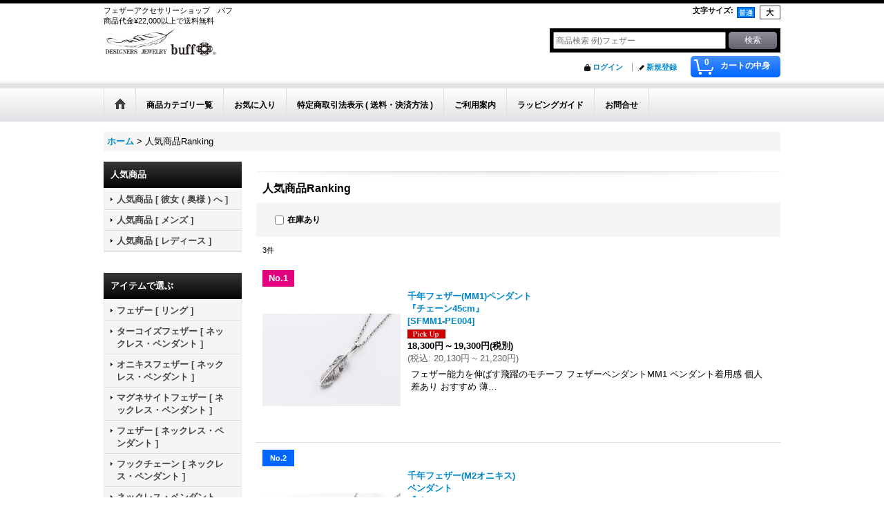

--- FILE ---
content_type: text/html; charset=UTF-8
request_url: https://www.buff-shop.com/ranking
body_size: 10733
content:
<!DOCTYPE html><html lang="ja">
<head>
    <meta charset="utf-8" />
    <title>人気商品Ranking buff(バフ)</title>
    <meta name="keywords" content="新作フェザーネックレス,新作フェザーアクセサリー,新作フェザーリング,バフ,buff,釧路" />
    <meta name="description" content="人気商品Ranking buff(バフ)" />
    <link rel="alternate" type="application/rss+xml" title="RSS" href="https://www.buff-shop.com/rss/rss.php" />
    <link rel="alternate" media="only screen and (max-width: 640px)" href="https://www.buff-shop.com/phone/ranking" />
    <link rel="canonical" href="https://www.buff-shop.com/ranking" />
    <link href="/res/layout001/style/public/font-awesome-4.7.0/css/font-awesome.min.css" rel="stylesheet" />
    <link href="https://www.buff-shop.com/res/layout001/style/common.css?1698389121" rel="stylesheet" type="text/css" media="all" />
    <link href="https://www.buff-shop.com/res/layout001/style/template.css?1811011534" rel="stylesheet" type="text/css" media="all" />
    <link href="https://www.buff-shop.com/res/layout001/style/jquery.fancybox.css" rel="stylesheet" type="text/css" media="all" />
    <link href="https://www.buff-shop.com/data/buff07/pc/202008061749547f7cda.css?1746341786" rel="stylesheet" type="text/css" media="all" />
    <script src="https://www.buff-shop.com/res/layout001/js/public/jquery.js?v=420213"></script>
    <script src="https://www.buff-shop.com/res/layout001/js/underscore.js?v=3"></script>
    <script src="https://www.buff-shop.com/res/layout001/js/flipsnap.min.js"></script>
    <script src="https://www.buff-shop.com/res/layout001/js/pack/ocnk-min.js?1625028332"></script>
    <script src="https://www.buff-shop.com/res/layout001/js/pack/ranking-tab-min.js?1625028310"></script>
<meta name="google-site-verification" content="lBc_vUgBtLLAt9V9c-ONd_TnDSXgWqyMbRMiB_lI7yM" />
<link rel="shortcut icon" type="image/vnd.microsoft.icon" href="https://www.buff-shop.com/data/buff07/image/favicon.ico">
<link rel="icon" type="image/vnd.microsoft.icon" href="https://www.buff-shop.com/data/buff07/image/favicon.ico">
<link rel="apple-touch-icon" href="https://www.buff-shop.com/data/buff07/image/apple-touch-icon-57x57.png">
<link rel="apple-touch-icon" href="https://www.buff-shop.com/data/buff07/image/apple-touch-icon-60x60.png">
<link rel="apple-touch-icon" href="https://www.buff-shop.com/data/buff07/image/apple-touch-icon-72x72.png">
<link rel="apple-touch-icon" href="https://www.buff-shop.com/data/buff07/image/apple-touch-icon-76x76.png">
<link rel="apple-touch-icon" href="https://www.buff-shop.com/data/buff07/image/apple-touch-icon-114x114.png">
<link rel="apple-touch-icon" href="https://www.buff-shop.com/data/buff07/image/apple-touch-icon-120x120.png">
<link rel="apple-touch-icon" href="https://www.buff-shop.com/data/buff07/image/apple-touch-icon-144x144.png">
<link rel="apple-touch-icon" href="https://www.buff-shop.com/data/buff07/image/apple-touch-icon-152x152.png">
<link rel="apple-touch-icon" href="https://www.buff-shop.com/data/buff07/image/apple-touch-icon-180x180.png">
<link rel="icon" type="image/png" href="https://www.buff-shop.com/data/buff07/image/android-chrome-192x192.png">
<link rel="icon" type="image/png" href="https://www.buff-shop.com/data/buff07/image/icon-48x48.png">
<link rel="icon" type="image/png" href="https://www.buff-shop.com/data/buff07/image/icon-96x96.png">
<link rel="icon" type="image/png" href="https://www.buff-shop.com/data/buff07/image/icon-160x160.png">
<link rel="icon" type="image/png" href="https://www.buff-shop.com/data/buff07/image/icon-196x196.png">
<link rel="icon" type="image/png" href="https://www.buff-shop.com/data/buff07/image/icon-16x16.png">
<link rel="icon" type="image/png" href="https://www.buff-shop.com/data/buff07/image/icon-32x32.png">
<meta name="msapplication-TileColor">
<meta name="msapplication-TileImage">
<script async src="https://www.googletagmanager.com/gtag/js?id=G-LZQFF3V0Y6"></script>
<script>
  window.dataLayer = window.dataLayer || [];
  function gtag(){dataLayer.push(arguments);}
  gtag('js', new Date());
  gtag('config', 'G-LZQFF3V0Y6');
</script>

</head>

<body class="ranking_page_body ranking_list_page_1">
<div id="container" class="jpn_version visitor">
<div id="inner_container" class="ranking_view">

    <header role="banner">
        <div id="header_container">
            <div id="header">

                <div id="inner_header">

                    <div id="header_top" class="fix_center clearfix">
                        <div id="copy" class="header_top_800">
<span class="mar1">フェザーアクセサリーショップ</span>バフ<br />
商品代金&yen;22,000以上で送料無料
                        </div>
                        <div id="header_font_setting">
                            <div class="font_setting">
                                <span class="set_font_title">文字サイズ<span class="colon">:</span></span>
                                <span class="set_font_normal"></span><span class="set_font_large"></span>
                            </div>
                        </div>
                    </div>

                    <div id="header_middle" class="fix_center clearfix">
                        <div id="shoplogo" itemscope="itemscope" itemtype="http://schema.org/Organization">
                            <a itemprop="url" href="https://www.buff-shop.com">
                                <img itemprop="logo" src="https://www.buff-shop.com/data/buff07/image/LOGO.jpg" width="200" height="40" alt="DESIGNERS JEWELRY buff" />
                            </a>
                        </div>
                        <div id="search" itemscope="itemscope" itemtype="http://schema.org/WebSite">
                            <meta itemprop="url" content="https://www.buff-shop.com" />
                            <form class="search_form" method="get" action="https://www.buff-shop.com/product-list" role="search" itemprop="potentialAction" itemscope="itemscope" itemtype="http://schema.org/SearchAction">
                                <meta itemprop="target" content="https://www.buff-shop.com/product-list/?keyword={keyword}" />
                                <input type="search" class="largesize searchform" name="keyword" value="" placeholder="商品検索 例)フェザー" itemprop="query-input" />
                                <span class="global_btn"><input type="submit" class="searchinput btn_size_small btn_color_common" name="Submit" value="検索" /></span>
                            </form>
                        </div>
                    </div>

                    <div id="header_bottom" class="fix_center clearfix">
                        <div id="carttop">
                            <div class="shopping_cart_button has_cart_popup" data-empty-text="">
                                <div class="cartbtn">
                                    <a href="https://www.buff-shop.com/cart">
                                        <span class="cartquantity">0</span>
                                        <span class="cartbtn_text">カートの中身</span>
                                    </a>
                                </div>
                            </div>
                        </div>

                        <div class="signin guestmember">
                            <div class="signin_box">
                                <ul>
                                    <li class="signin_top">
                                        <a href="https://www.buff-shop.com/member-login" class="secure_link">ログイン</a>
                                    </li>
                                    <li class="register_top">
                                        <a href="https://www.buff-shop.com/register" class="secure_link">新規登録</a>
                                    </li>
                                </ul>
                            </div>
                        </div>
                    </div>

                </div>

                <nav role="navigation">
                    <div id="header_navigation">
                        <div id="globalnavi" class="clearfix" data-drilldown="off">
                            <ul class="fix_center clearfix pre_load_nav dropdown">
                                <li class="header_nav h_home posleft">
                                    <a href="https://www.buff-shop.com/" class="nav_link"><span class="nav_box"><img src="https://www.buff-shop.com/res/layout001/img/navi_home_bg.gif" data-x2="https://www.buff-shop.com/res/layout001/img/navi_home_bg_x2.gif" width="45" height="45" alt="ホーム" /></span></a>
                                </li>
                                <li class="header_nav h_category">
                                    <div class="header_category">
                                        <a href="javascript:void(0);" class="nav_link"><span class="nav_box">商品カテゴリ一覧</span></a>
                                    </div>
                                    <ul class="sub_menu">
                                        <li class="h_maincategory12">
                                            <div class="sub_menu_button">
                                                <!-- one.content: 千年フェザー(XL) -->
                                                <a href="javascript:void(0);" class="parent_category">
                                                                                                        <span class="nav_text">千年フェザー(XL)</span>
                                                </a>
                                            </div>
                                            <ul class="sub_menu">
                                                <li class="h_subcategory13">
                                                    <a href="https://www.buff-shop.com/product-list/13" class="item_list_link">
                                                                                                                <span class="nav_text">フェザー (XL)</span>
                                                    </a>
                                                </li>
                                                <li class="h_subcategory100">
                                                    <a href="https://www.buff-shop.com/product-list/100" class="item_list_link">
                                                                                                                <span class="nav_text">ペンダント (XL)</span>
                                                    </a>
                                                </li>
                                                <li class="h_subcategory135 posbottom">
                                                    <a href="https://www.buff-shop.com/product-list/135" class="item_list_link">
                                                                                                                <span class="nav_text">リング (XL)</span>
                                                    </a>
                                                </li>
                                            </ul>
                                        </li>
                                        <li class="h_maincategory219">
                                            <div class="sub_menu_button">
                                                <!-- one.content: 千年フェザー (LL) -->
                                                <a href="javascript:void(0);" class="parent_category">
                                                                                                        <span class="nav_text">千年フェザー (LL)</span>
                                                </a>
                                            </div>
                                            <ul class="sub_menu">
                                                <li class="h_subcategory220">
                                                    <a href="https://www.buff-shop.com/product-list/220" class="item_list_link">
                                                                                                                <span class="nav_text">フェザー (LL)</span>
                                                    </a>
                                                </li>
                                                <li class="h_subcategory221">
                                                    <a href="https://www.buff-shop.com/product-list/221" class="item_list_link">
                                                                                                                <span class="nav_text">ネックレス・ペンダント (LL)</span>
                                                    </a>
                                                </li>
                                                <li class="h_subcategory224">
                                                    <a href="https://www.buff-shop.com/product-list/224" class="item_list_link">
                                                                                                                <span class="nav_text">リング (LL)</span>
                                                    </a>
                                                </li>
                                                <li class="h_subcategory223 posbottom">
                                                    <a href="https://www.buff-shop.com/product-list/223" class="item_list_link">
                                                                                                                <span class="nav_text">ブレスレット (LL)</span>
                                                    </a>
                                                </li>
                                            </ul>
                                        </li>
                                        <li class="h_maincategory18">
                                            <div class="sub_menu_button">
                                                <!-- one.content: 千年フェザー(L) -->
                                                <a href="javascript:void(0);" class="parent_category">
                                                                                                        <span class="nav_text">千年フェザー(L)</span>
                                                </a>
                                            </div>
                                            <ul class="sub_menu">
                                                <li class="h_subcategory19">
                                                    <a href="https://www.buff-shop.com/product-list/19" class="item_list_link">
                                                                                                                <span class="nav_text">フェザー (L)</span>
                                                    </a>
                                                </li>
                                                <li class="h_subcategory76">
                                                    <a href="https://www.buff-shop.com/product-list/76" class="item_list_link">
                                                                                                                <span class="nav_text">ネックレス・ペンダント (L)</span>
                                                    </a>
                                                </li>
                                                <li class="h_subcategory22">
                                                    <a href="https://www.buff-shop.com/product-list/22" class="item_list_link">
                                                                                                                <span class="nav_text">リング (L)</span>
                                                    </a>
                                                </li>
                                            </ul>
                                        </li>
                                        <li class="h_maincategory24">
                                            <div class="sub_menu_button">
                                                <!-- one.content: 千年フェザー(M) -->
                                                <a href="javascript:void(0);" class="parent_category">
                                                                                                        <span class="nav_text">千年フェザー(M)</span>
                                                </a>
                                            </div>
                                            <ul class="sub_menu">
                                                <li class="h_subcategory25">
                                                    <a href="https://www.buff-shop.com/product-list/25" class="item_list_link">
                                                                                                                <span class="nav_text">フェザー (M)</span>
                                                    </a>
                                                </li>
                                                <li class="h_subcategory77 posbottom">
                                                    <a href="https://www.buff-shop.com/product-list/77" class="item_list_link">
                                                                                                                <span class="nav_text">ネックレス・ペンダント (M)</span>
                                                    </a>
                                                </li>
                                            </ul>
                                        </li>
                                        <li class="h_maincategory30">
                                            <div class="sub_menu_button">
                                                <!-- one.content: 千年フェザー(MM) -->
                                                <a href="javascript:void(0);" class="parent_category">
                                                                                                        <span class="nav_text">千年フェザー(MM)</span>
                                                </a>
                                            </div>
                                            <ul class="sub_menu">
                                                <li class="h_subcategory31">
                                                    <a href="https://www.buff-shop.com/product-list/31" class="item_list_link">
                                                                                                                <span class="nav_text">フェザー (MM)</span>
                                                    </a>
                                                </li>
                                                <li class="h_subcategory189">
                                                    <a href="https://www.buff-shop.com/product-list/189" class="item_list_link">
                                                                                                                <span class="nav_text">ネックレス・ペンダント (MM)</span>
                                                    </a>
                                                </li>
                                                <li class="h_subcategory232 posbottom">
                                                    <a href="https://www.buff-shop.com/product-list/232" class="item_list_link">
                                                                                                                <span class="nav_text">ピアス・イヤーカフ (MM)</span>
                                                    </a>
                                                </li>
                                            </ul>
                                        </li>
                                        <li class="h_maincategory37">
                                            <div class="sub_menu_button">
                                                <!-- one.content: 千年フェザー(S) -->
                                                <a href="javascript:void(0);" class="parent_category">
                                                                                                        <span class="nav_text">千年フェザー(S)</span>
                                                </a>
                                            </div>
                                            <ul class="sub_menu">
                                                <li class="h_subcategory38">
                                                    <a href="https://www.buff-shop.com/product-list/38" class="item_list_link">
                                                                                                                <span class="nav_text">フェザー (S)</span>
                                                    </a>
                                                </li>
                                                <li class="h_subcategory81">
                                                    <a href="https://www.buff-shop.com/product-list/81" class="item_list_link">
                                                                                                                <span class="nav_text">ネックレス (S)</span>
                                                    </a>
                                                </li>
                                                <li class="h_subcategory43">
                                                    <a href="https://www.buff-shop.com/product-list/43" class="item_list_link">
                                                                                                                <span class="nav_text">ピアス (S)</span>
                                                    </a>
                                                </li>
                                                <li class="h_subcategory41 posbottom">
                                                    <a href="https://www.buff-shop.com/product-list/41" class="item_list_link">
                                                                                                                <span class="nav_text">リング (S)</span>
                                                    </a>
                                                </li>
                                            </ul>
                                        </li>
                                        <li class="h_maincategory44">
                                            <div class="sub_menu_button">
                                                <!-- one.content: 風切羽 -->
                                                <a href="javascript:void(0);" class="parent_category">
                                                                                                        <span class="nav_text">風切羽</span>
                                                </a>
                                            </div>
                                            <ul class="sub_menu">
                                                <li class="h_subcategory45">
                                                    <a href="https://www.buff-shop.com/product-list/45" class="item_list_link">
                                                                                                                <span class="nav_text">フェザー (風切羽)</span>
                                                    </a>
                                                </li>
                                                <li class="h_subcategory187">
                                                    <a href="https://www.buff-shop.com/product-list/187" class="item_list_link">
                                                                                                                <span class="nav_text">イヤーカフ (風切羽)</span>
                                                    </a>
                                                </li>
                                                <li class="h_subcategory48 posbottom">
                                                    <a href="https://www.buff-shop.com/product-list/48" class="item_list_link">
                                                                                                                <span class="nav_text">リング (風切羽)</span>
                                                    </a>
                                                </li>
                                            </ul>
                                        </li>
                                        <li class="h_maincategory150">
                                            <div class="sub_menu_button">
                                                <!-- one.content: 修理 -->
                                                <a href="https://www.buff-shop.com/product-list/150" class="item_list_link">
                                                                                                        <span class="nav_text">修理</span>
                                                </a>
                                            </div>
                                        </li>
                                        <li class="h_maincategory96">
                                            <div class="sub_menu_button">
                                                <!-- one.content: カスタム -->
                                                <a href="javascript:void(0);" class="parent_category">
                                                                                                        <span class="nav_text">カスタム</span>
                                                </a>
                                            </div>
                                            <ul class="sub_menu">
                                                <li class="h_subcategory237">
                                                    <a href="https://www.buff-shop.com/product-list/237" class="item_list_link">
                                                                                                                <span class="nav_text">カスタム</span>
                                                    </a>
                                                </li>
                                            </ul>
                                        </li>
                                    </ul>
                                </li>
                                <li class="header_nav h_favorite">
                                    <a href="https://www.buff-shop.com/favorite" class="nav_link secure_link"><span class="nav_box">お気に入り</span></a>
                                </li>
                                <li class="header_nav h_legal">
                                    <a href="https://www.buff-shop.com/info" class="nav_link"><span class="nav_box">特定商取引法表示 ( 送料・決済方法 )</span></a>
                                </li>
                                <li class="header_nav h_help">
                                    <a href="https://www.buff-shop.com/help" class="nav_link"><span class="nav_box">ご利用案内</span></a>
                                </li>
                                <li class="header_nav h_page_22">
                                    <a href="https://www.buff-shop.com/page/22" class="nav_link"><span class="nav_box">ラッピングガイド</span></a>
                                </li>
                                <li class="header_nav h_inquiry posright">
                                    <a href="https://www.buff-shop.com/contact" class="nav_link secure_link"><span class="nav_box">お問合せ</span></a>
                                </li>
                            </ul>
                        </div>
                    </div>
                </nav>

            </div>        </div>
    </header>

    <div id="contents">
        <div id="inner_contents" class="fix_center clearfix">

<div id="pan">
    <ol class="breadcrumb_list" itemscope itemtype="https://schema.org/BreadcrumbList">
        <li class="breadcrumb_nav pannavi1" itemprop="itemListElement" itemscope itemtype="https://schema.org/ListItem">
            <a href="https://www.buff-shop.com/" itemprop="item">
                <span class="breadcrumb_text" itemprop="name">ホーム</span>
            </a>
            <meta itemprop="position" content="1">
        </li>
        <li class="breadcrumb_nav" itemprop="itemListElement" itemscope itemtype="https://schema.org/ListItem">
            <span class="gt">&gt;</span>
                <span class="thispage" itemprop="name">人気商品Ranking</span>
            <meta itemprop="position" content="2">
        </li>
    </ol>
</div>

            <div id="leftcol" class="side_col" role="complementary">


                                                                                                                                                            <section>
                    <div class="side_box pickupcategory pickupcategory_division11">
                        <div class="section_title">
                            <h2>人気商品</h2>
                        </div>
                        <ul class="side_contents pickupcategory_list">
                            <li class="pickupcategory48">
                                <a href="https://www.buff-shop.com/product-group/48?division=11" class="item_list_link">
                                                                        <span class="nav_text">人気商品 [ 彼女 ( 奥様 ) へ ]</span>
                                </a>
                            </li>
                            <li class="pickupcategory235">
                                <a href="https://www.buff-shop.com/product-group/235?division=11" class="item_list_link">
                                                                        <span class="nav_text">人気商品 [ メンズ ]</span>
                                </a>
                            </li>
                            <li class="pickupcategory234 posbottom">
                                <a href="https://www.buff-shop.com/product-group/234?division=11" class="item_list_link">
                                                                        <span class="nav_text">人気商品 [ レディース ]</span>
                                </a>
                            </li>
                        </ul>
                    </div>
                </section>

                                                                                                                                                                                                                                                                                                                                                                                                                                                                                                                                                                        <section>
                    <div class="side_box pickupcategory pickupcategory_division1">
                        <div class="section_title">
                            <h2>アイテムで選ぶ</h2>
                        </div>
                        <ul class="side_contents pickupcategory_list">
                            <li class="pickupcategory98">
                                <a href="https://www.buff-shop.com/product-group/98?division=1" class="item_list_link">
                                                                        <span class="nav_text">フェザー [ リング ]</span>
                                </a>
                            </li>
                            <li class="pickupcategory279">
                                <a href="https://www.buff-shop.com/product-group/279?division=1" class="item_list_link">
                                                                        <span class="nav_text">ターコイズフェザー [ ネックレス・ペンダント ]</span>
                                </a>
                            </li>
                            <li class="pickupcategory280">
                                <a href="https://www.buff-shop.com/product-group/280?division=1" class="item_list_link">
                                                                        <span class="nav_text">オニキスフェザー [ ネックレス・ペンダント ]</span>
                                </a>
                            </li>
                            <li class="pickupcategory281">
                                <a href="https://www.buff-shop.com/product-group/281?division=1" class="item_list_link">
                                                                        <span class="nav_text">マグネサイトフェザー [ ネックレス・ペンダント ]</span>
                                </a>
                            </li>
                            <li class="pickupcategory64">
                                <a href="https://www.buff-shop.com/product-group/64?division=1" class="item_list_link">
                                                                        <span class="nav_text">フェザー  [ ネックレス・ペンダント ]</span>
                                </a>
                            </li>
                            <li class="pickupcategory81">
                                <a href="https://www.buff-shop.com/product-group/81?division=1" class="item_list_link">
                                                                        <span class="nav_text">フックチェーン [ ネックレス・ペンダント ]</span>
                                </a>
                            </li>
                            <li class="pickupcategory7">
                                <a href="https://www.buff-shop.com/product-group/7?division=1" class="item_list_link">
                                                                        <span class="nav_text">ネックレス・ペンダント</span>
                                </a>
                            </li>
                            <li class="pickupcategory91">
                                <a href="https://www.buff-shop.com/product-group/91?division=1" class="item_list_link">
                                                                        <span class="nav_text">千年フェザー単品</span>
                                </a>
                            </li>
                            <li class="pickupcategory14">
                                <a href="https://www.buff-shop.com/product-group/14?division=1" class="item_list_link">
                                                                        <span class="nav_text">チェーン・ビーズ</span>
                                </a>
                            </li>
                            <li class="pickupcategory4">
                                <a href="https://www.buff-shop.com/product-group/4?division=1" class="item_list_link">
                                                                        <span class="nav_text">リング</span>
                                </a>
                            </li>
                            <li class="pickupcategory257">
                                <a href="https://www.buff-shop.com/product-group/257?division=1" class="item_list_link">
                                                                        <span class="nav_text">マリッジリング</span>
                                </a>
                            </li>
                            <li class="pickupcategory5">
                                <a href="https://www.buff-shop.com/product-group/5?division=1" class="item_list_link">
                                                                        <span class="nav_text">ピアス・イヤーカフ</span>
                                </a>
                            </li>
                            <li class="pickupcategory3">
                                <a href="https://www.buff-shop.com/product-group/3?division=1" class="item_list_link">
                                                                        <span class="nav_text">バングル・ブレス</span>
                                </a>
                            </li>
                            <li class="pickupcategory260 posbottom">
                                <a href="https://www.buff-shop.com/product-group/260?division=1" class="item_list_link">
                                                                        <span class="nav_text">ジュエリークロス</span>
                                </a>
                            </li>
                        </ul>
                    </div>
                </section>

                                                                                                                                                                                                <section>
                    <div class="side_box pickupcategory pickupcategory_division5">
                        <div class="section_title">
                            <h2>GOLD・Pt900で選ぶ</h2>
                        </div>
                        <ul class="side_contents pickupcategory_list">
                            <li class="pickupcategory195">
                                <a href="https://www.buff-shop.com/product-group/195?division=5" class="item_list_link">
                                                                        <span class="nav_text">素材 [ K18YG ]</span>
                                </a>
                            </li>
                            <li class="pickupcategory56">
                                <a href="https://www.buff-shop.com/product-group/56?division=5" class="item_list_link">
                                                                        <span class="nav_text">素材 [ K10YG ]</span>
                                </a>
                            </li>
                            <li class="pickupcategory57">
                                <a href="https://www.buff-shop.com/product-group/57?division=5" class="item_list_link">
                                                                        <span class="nav_text">素材 [ K10PG ]</span>
                                </a>
                            </li>
                            <li class="pickupcategory63 posbottom">
                                <a href="https://www.buff-shop.com/product-group/63?division=5" class="item_list_link">
                                                                        <span class="nav_text">素材 [ Pt900 ]</span>
                                </a>
                            </li>
                        </ul>
                    </div>
                </section>

                                                                                                                                                                                                                                                                                                                                                                                    <section>
                    <div class="side_box pickupcategory pickupcategory_division2">
                        <div class="section_title">
                            <h2>モチーフで選ぶ</h2>
                        </div>
                        <ul class="side_contents pickupcategory_list">
                            <li class="pickupcategory1">
                                <a href="https://www.buff-shop.com/product-group/1?division=2" class="item_list_link">
                                                                        <span class="nav_text">フェザー</span>
                                </a>
                            </li>
                            <li class="pickupcategory47">
                                <a href="https://www.buff-shop.com/product-group/47?division=2" class="item_list_link">
                                                                        <span class="nav_text">SUNコンチョ</span>
                                </a>
                            </li>
                            <li class="pickupcategory12">
                                <a href="https://www.buff-shop.com/product-group/12?division=2" class="item_list_link">
                                                                        <span class="nav_text">buffスカル</span>
                                </a>
                            </li>
                            <li class="pickupcategory13">
                                <a href="https://www.buff-shop.com/product-group/13?division=2" class="item_list_link">
                                                                        <span class="nav_text">イーグルモチーフ・ウォーボンネット</span>
                                </a>
                            </li>
                            <li class="pickupcategory18">
                                <a href="https://www.buff-shop.com/product-group/18?division=2" class="item_list_link">
                                                                        <span class="nav_text">スター</span>
                                </a>
                            </li>
                            <li class="pickupcategory25">
                                <a href="https://www.buff-shop.com/product-group/25?division=2" class="item_list_link">
                                                                        <span class="nav_text">ミニマム・マイクロフェザー</span>
                                </a>
                            </li>
                            <li class="pickupcategory50">
                                <a href="https://www.buff-shop.com/product-group/50?division=2" class="item_list_link">
                                                                        <span class="nav_text">チェーンモチーフ</span>
                                </a>
                            </li>
                            <li class="pickupcategory75">
                                <a href="https://www.buff-shop.com/product-group/75?division=2" class="item_list_link">
                                                                        <span class="nav_text">カラビナ・ロゴ</span>
                                </a>
                            </li>
                            <li class="pickupcategory146 posbottom">
                                <a href="https://www.buff-shop.com/product-group/146?division=2" class="item_list_link">
                                                                        <span class="nav_text">ライン・ミル</span>
                                </a>
                            </li>
                        </ul>
                    </div>
                </section>

                <div class="side_box globalnavi_side side_freepage_list">
                    <ul class="side_contents navi_list">
                        <li class="side_navi freepage22">
                            <a href="https://www.buff-shop.com/page/22">ラッピングガイド</a>
                        </li>
                        <li class="side_navi freepage12">
                            <a href="https://www.buff-shop.com/page/12">お問合せの多いご質問(仕上げ方…)</a>
                        </li>
                        <li class="side_navi freepage15 posbottom">
                            <a href="https://www.buff-shop.com/page/15">アクセサリーお取扱いについて</a>
                        </li>
                    </ul>
                </div>

                <div class="side_box globalnavi_side side_menu_list">
                    <ul class="side_contents navi_list">
                        <li class="side_navi s_legal">
                            <a href="https://www.buff-shop.com/info">特定商取引法表示 ( 送料・決済方法 )</a>
                        </li>
                        <li class="side_navi s_help posbottom">
                            <a href="https://www.buff-shop.com/help">ご利用案内</a>
                        </li>
                    </ul>
                </div>

                <section>
                    <div class="side_box staff" itemscope="itemscope" itemtype="http://schema.org/Person">
                        <div class="section_title">
                            <h2>私が店長です</h2>
                        </div>
                        <div class="side_contents staff_contents">
                            <div class="global_photo staff_photo">
                                <a href="https://www.buff-shop.com/profile">
                                    <img src="https://www.buff-shop.com/data/buff07/image/20240511_6108a4.jpeg" width="140" height="140" alt="大谷 弘樹" itemprop="image" />
                                </a>
                            </div>
                            <dl>
                                <dt>名前</dt>
                                <dd itemprop="name">大谷 弘樹</dd>
                                <dt>星座</dt>
                                <dd>天秤座</dd>
                                <dt>趣味</dt>
                                <dd>読書・カメラ</dd>
                            </dl>
                            <div class="profile_introduce">
                                <div class="global_link profile_link">
                                    <a href="https://www.buff-shop.com/profile" itemprop="url">私が店長です</a>
                                </div>
                            </div>
                        </div>
                    </div>
                </section>
                <section>
                    <div class="side_box whatnew diary_link_box">
                        <div class="section_title">
                            <div class="image_title"></div>
                        </div>
                        <div class="side_contents whatnew_contents">
                            <div class="news_data clearfix">
                                                                <time class="news_date" datetime="2025-12-23">
                                    2025<span class="format">年</span>12<span class="format">月</span>23<span class="format">日</span>
                                </time>
                                                                <a href="https://www.buff-shop.com/diary-detail/106"><span class="whatnew_subject">12/20〜25 原宿POP-UPストア開催中！</span></a>
                            </div>
                            <div class="news_data clearfix">
                                                                <time class="news_date" datetime="2025-05-23">
                                    2025<span class="format">年</span>05<span class="format">月</span>23<span class="format">日</span>
                                </time>
                                                                <a href="https://www.buff-shop.com/diary-detail/105"><span class="whatnew_subject"> やってやれない事はない。 やらずに出来るわけがない。</span></a>
                            </div>
                        </div>
                    </div>
                </section>
                <aside>
                    <div class="side_box side_banner">
                        <div class="banner_box tradesafe_banner">
                            <script src="https://www.tradesafe.jp/seal.php?mid=TS000808&amp;img=S1"></script>
                        </div>
                        <div class="banner_box ssl_banner">
                            <img src="https://www.buff-shop.com/res/layout001/img/all/ssl.gif" data-x2="https://www.buff-shop.com/res/layout001/img/all/ssl_x2.gif" alt="SSL" width="115" height="55" />
                        </div>
                    </div>
                </aside>

            </div>


            <div id="maincol2" role="main">
                <div id="main_container">


                <article>
                    <div class="page_box item_box itemlist without_pager">
                        <div class="page_title">
                            <h2 class="ranking_title_1">
                                人気商品Ranking
</h2>
                        </div>
                                                                                                                                                                                                                                                                                                                                                                                                                                                                                                                                                                                                                                                                                                                                                                                                                                                                                                                    <div class="page_contents clearfix itemlist_contents">
                                <a id="items"></a>
                            <form method="get" class="item_sort_form" action="https://www.buff-shop.com/ranking">
                                <div class="sort clearfix">
                                    <div class="sort_stock">
                                        <p>
                                            <label for="available" class="check_label">
                                                <input type="checkbox" name="available" id="available" value="1" onclick="this.form.submit();" /><span class="only_available_label">在庫あり</span>
                                            </label>
                                        </p>
                                    </div>
                                </div>
                                <input type="hidden" name="unit" value="1"/>
                            </form>
                            <div class="category_item_count">
                                <p class="count_number">
                                    <span class="number">3</span><span class="count_suffix">件</span>
                                </p>
                            </div>
                            <div class="itemlist_box clearfix emphasis_ranking">
                                <div class="text_layout">
                                <ul class="layout200 clearfix">
                                            <li class="list_item_cell list_item_864 postop ranking1 ranking_unit1 up_to_10th">
                                        <div class="item_data clearfix" data-product-id="864">
                                            <p class="item_rankno"><span class="rankno rankno1">No.1</span></p>
                                            <a href="https://www.buff-shop.com/product/864">
                                                <div class="global_photo itemph_itemlist_864">
                                                    <div class="inner_global_photo">
                                                        <img src="https://www.buff-shop.com/data/buff07/_/70726f647563742f466561746865722d50656e64616e742f4d4d315f36305f34435f34302f4e2f34352f494d475f303335342e6a7067003230300000660023666666666666.jpg" data-x2="https://www.buff-shop.com/data/buff07/_/70726f647563742f466561746865722d50656e64616e742f4d4d315f36305f34435f34302f4e2f34352f494d475f303335342e6a7067003430300000740023666666666666.jpg" alt="千年フェザー(MM1)ペンダント 『チェーン45cm』 " width="200" height="200" />
                                                    </div>

                                                </div>
                                            </a>
                                            <div class="text_data">
                                                <a href="https://www.buff-shop.com/product/864">
                                                    <p class="item_name">
                                                        <span class="goods_name">千年フェザー(MM1)ペンダント<br>『チェーン45cm』<br></span>
                                                        <wbr /><span class="model_number"><span class="bracket">[</span><span class="model_number_value">SFMM1-PE004</span><span class="bracket">]</span></span>
                                                    </p>
                                                    <p class="common_icon">
                                                        <img src="https://www.buff-shop.com/res/css43/img/pickup.gif" data-x2="https://www.buff-shop.com/res/css43/img/pickup.gif" width="60" height="15" class="icon_pickup" alt="" />
                                                    </p>

                                                </a>
                                                <div class="item_info">
                                                    <div class="price">
                                                        <p class="selling_price">
                                                            <span class="figure">18,300円<img src="https://www.buff-shop.com/res/layout001/img/all/spacer.gif" alt="" width="1" height="1" class="break_marking" />～<img src="https://www.buff-shop.com/res/layout001/img/all/spacer.gif" alt="" width="1" height="1" class="break_marking" />19,300円</span><span class="tax_label list_tax_label">(税別)</span>                                                        </p>
                                                        <p class="tax_incl_price">
                                                            <span class="round_bracket">(</span><span class="price_label">税込<span class="colon">:</span></span>
                                                            <span class="figure">20,130円<img src="https://www.buff-shop.com/res/layout001/img/all/spacer.gif" alt="" width="1" height="1" class="break_marking" />～<img src="https://www.buff-shop.com/res/layout001/img/all/spacer.gif" alt="" width="1" height="1" class="break_marking" />21,230円</span><span class="round_bracket">)</span>
                                                        </p>
                                                    </div>
                                                    <p class="item_desc">フェザー能力を伸ばす飛躍のモチーフ
フェザーペンダントMM1



ペンダント着用感


個人差あり



おすすめ

薄…</p>



                                                </div>
                                            </div>
                                        </div>
                                    </li>
                                            <li class="list_item_cell list_item_998  ranking2 ranking_unit1 up_to_10th">
                                        <div class="item_data clearfix" data-product-id="998">
                                            <p class="item_rankno"><span class="rankno rankno2">No.2</span></p>
                                            <a href="https://www.buff-shop.com/product/998">
                                                <div class="global_photo itemph_itemlist_998">
                                                    <div class="inner_global_photo">
                                                        <img src="https://www.buff-shop.com/data/buff07/_/70726f647563742f466561746865722d50656e64616e742f4d324f585f3830344334352f494d475f393531362e6a7067003230300000660023666666666666.jpg" data-x2="https://www.buff-shop.com/data/buff07/_/70726f647563742f466561746865722d50656e64616e742f4d324f585f3830344334352f494d475f393531362e6a7067003430300000740023666666666666.jpg" alt="千年フェザー(M2オニキス) ペンダント 『チェーン45cm』 " width="200" height="200" />
                                                    </div>

                                                </div>
                                            </a>
                                            <div class="text_data">
                                                <a href="https://www.buff-shop.com/product/998">
                                                    <p class="item_name">
                                                        <span class="goods_name">千年フェザー(M2オニキス)<br>ペンダント<br>『チェーン45cm』<br></span>
                                                        <wbr /><span class="model_number"><span class="bracket">[</span><span class="model_number_value">SFM2-PE006</span><span class="bracket">]</span></span>
                                                    </p>
                                                    <p class="common_icon">
                                                        <img src="https://www.buff-shop.com/res/css43/img/pickup.gif" data-x2="https://www.buff-shop.com/res/css43/img/pickup.gif" width="60" height="15" class="icon_pickup" alt="" />
                                                    </p>

                                                </a>
                                                <div class="item_info">
                                                    <div class="price">
                                                        <p class="selling_price">
                                                            <span class="figure">36,100円<img src="https://www.buff-shop.com/res/layout001/img/all/spacer.gif" alt="" width="1" height="1" class="break_marking" />～<img src="https://www.buff-shop.com/res/layout001/img/all/spacer.gif" alt="" width="1" height="1" class="break_marking" />37,100円</span><span class="tax_label list_tax_label">(税別)</span>                                                        </p>
                                                        <p class="tax_incl_price">
                                                            <span class="round_bracket">(</span><span class="price_label">税込<span class="colon">:</span></span>
                                                            <span class="figure">39,710円<img src="https://www.buff-shop.com/res/layout001/img/all/spacer.gif" alt="" width="1" height="1" class="break_marking" />～<img src="https://www.buff-shop.com/res/layout001/img/all/spacer.gif" alt="" width="1" height="1" class="break_marking" />40,810円</span><span class="round_bracket">)</span>
                                                        </p>
                                                    </div>
                                                    <p class="item_desc">フェザー能力を伸ばす飛躍のモチーフ
フェザーペンダント／M2オニキス



ペンダント着用感


個人差あり／目安



おす…</p>



                                                </div>
                                            </div>
                                        </div>
                                    </li>
                                            <li class="list_item_cell list_item_1082 posbottom ranking3 ranking_unit1 up_to_10th">
                                        <div class="item_data clearfix" data-product-id="1082">
                                            <p class="item_rankno"><span class="rankno rankno3">No.3</span></p>
                                            <a href="https://www.buff-shop.com/product/1082">
                                                <div class="global_photo itemph_itemlist_1082">
                                                    <div class="inner_global_photo">
                                                        <img src="https://www.buff-shop.com/data/buff07/_/70726f647563742f52696e672f364e2f424b2f494d475f323632302e6a7067003230300000660023666666666666.jpg" data-x2="https://www.buff-shop.com/data/buff07/_/70726f647563742f52696e672f364e2f424b2f494d475f323632302e6a7067003430300000740023666666666666.jpg" alt="ブラックフェザーリング " width="200" height="200" />
                                                    </div>

                                                </div>
                                            </a>
                                            <div class="text_data">
                                                <a href="https://www.buff-shop.com/product/1082">
                                                    <p class="item_name">
                                                        <span class="goods_name">ブラックフェザーリング<br></span>
                                                        <wbr /><span class="model_number"><span class="bracket">[</span><span class="model_number_value">KZ-R001BK</span><span class="bracket">]</span></span>
                                                    </p>
                                                    <p class="common_icon">
                                                        <img src="https://www.buff-shop.com/res/css15/img/new.gif" data-x2="https://www.buff-shop.com/res/css15/img/new.gif" width="60" height="15" class="icon_new" alt="" />
                                                    </p>

                                                </a>
                                                <div class="item_info">
                                                    <div class="price">
                                                        <p class="selling_price">
                                                            <span class="figure">21,500円</span><span class="tax_label list_tax_label">(税別)</span>                                                        </p>
                                                        <p class="tax_incl_price">
                                                            <span class="round_bracket">(</span><span class="price_label">税込<span class="colon">:</span></span>
                                                            <span class="figure">23,650円</span><span class="round_bracket">)</span>
                                                        </p>
                                                    </div>
                                                    <p class="item_desc">フェザー能力を伸ばす飛躍のモチーフ
6mmタイプ
／SV925ブラック



リング着用感


着用感





リング…</p>



                                                </div>
                                            </div>
                                        </div>
                                    </li>
                                </ul>
                            </div>
                            </div>
                    </div>
                </article>


                </div>
            </div>



        </div>
    </div>

    <div id="wide_contents">
        <div class="main_wide_box fix_center">
                <div class="ajax_item" data-mode="recently" data-area="wide" data-subject="最近チェックした商品" data-img="120" data-cols="7" data-slide="on" data-autoplay="of" data-duration="350" data-interval="5000" data-reset="on" data-name="on" data-abbr="off"  data-position="on" data-cnt="30" data-reset-text="リセット" data-zero-text="0件"></div>
        </div>
    </div>

</div>

<footer>
<div id="pagetop">
    <div id="inner_pagetop" class="fix_center"><a href="#container" class="to_pagetop">ページトップへ</a></div>
</div>

<div id="footer">

    <div id="globalnavi_footer">
        <div class="fix_center column_layout column3 clearfix">
            <div class="footer_navi_box footer_navi_box_left">
                <ul class="footer_navi_left">
                    <li class="footer_navi f_home">
                        <div class="footer_navi_row">
                            <a href="https://www.buff-shop.com/" class="footer_navi_link">ホーム</a>
                        </div>
                    </li>
                </ul>
            </div>
            <div class="footer_navi_box">
                <ul class="footer_navi_center">
                    <li class="footer_navi f_signin">
                        <div class="footer_navi_row">
                            <a href="https://www.buff-shop.com/member-login" class="footer_navi_link secure_link">ログイン</a>
                        </div>
                    </li>
                    <li class="footer_navi f_favorite">
                        <div class="footer_navi_row">
                            <a href="https://www.buff-shop.com/favorite" class="footer_navi_link secure_link">お気に入り</a>
                        </div>
                    </li>
                    <li class="footer_navi f_cart">
                        <div class="footer_navi_row">
                            <a href="https://www.buff-shop.com/cart" class="footer_navi_link">ショッピングカート</a>
                        </div>
                    </li>
                </ul>
            </div>
            <div class="footer_navi_box footer_navi_box_right">
                <ul class="footer_navi_right">
                    <li class="footer_navi f_diary">
                        <div class="footer_navi_row">
                            <a href="https://www.buff-shop.com/diary" class="footer_navi_link">店長日記</a>
                        </div>
                    </li>
                    <li class="footer_navi_free" data-free="f1"><span style="font-size: x-small;"><a href="https://www.instagram.com/buff_bridal/?utm_source=ig_embed">フェザーマリッジリング(結婚指輪)</a></span></li>
                </ul>
            </div>
        </div>
    </div>

    <div class="fix_center" id="inner_footer">
        <div id="phonesite" class="phonesite">
            <span class="phone_site_link" data-always="on">スマートフォンサイト</span>
        </div>
        <div class="footer_free_space" id="footer_free_middle">
<script src="https://www.tradesafe.jp/seal.php?mid=TS000808&amp;img=S1"></script>
        </div>
        <div id="copyright" role="contentinfo">
<span style="font-size: 80%;"><span class="marr05">©2014-2025</span>DESIGNERS<span class="marl05">JEWELRY</span>buff</span>
        </div>
    </div>

</div>
</footer>

</div>


<script>
var xmlUrl = "https://www.buff-shop.com" + "/xml.php";
var xmlSecureUrl = "https://www.buff-shop.com" + "/xml.php";
var OK_icon_src = 'https://www.buff-shop.com/res/layout001/img/all/icon_ok' + (1 < globalObj.pixelRatio ? '_x2' : '') + '.png';
var NG_icon_src = 'https://www.buff-shop.com/res/layout001/img/all/icon_caution' + (1 < globalObj.pixelRatio ? '_x2' : '') + '.png';
var CURPLACE = 'ranking';
var MSG_INPUT = '入力してください。';
var MSG_SELECT = '選択してください。';
var MSG_NUMERIC1 = '半角数字で正しく入力してください。';
var MSG_MAX_LENGTH = '%s文字以内で入力してください。';
var MSG_ADDRESS = {
    'japan1': '(市区町村郡)', 'japan2': '(町名・番地)', 'japan3': '(マンション・ビル名・部屋番号)',
    'oversea1': '(Street address)', 'oversea2': '(Apt./Bldg. No.)', 'oversea3': '(City, State/Province)'
};
var phoneUrl = 'https://www.buff-shop.com/phone/ranking';
var browserType = null;
globalObj.language = 'Japanese';
globalObj.closeIcon = globalObj.closeIcon ? globalObj.closeIcon : 'https://www.buff-shop.com/res/layout001/img/dropdown_close.png';
globalObj.noImageLabel = '写真が見つかりません';
globalObj.closeLabel = '閉じる';
globalObj.home = 'https://www.buff-shop.com';
globalObj.b = 'https://www.buff-shop.com';
globalObj.productListCondition = {};
globalObj.subCategorySelectDefaultLabel = '全商品一覧';
globalObj.productCategoryNames = {"12":{"id":"12","name":"\u5343\u5e74\u30d5\u30a7\u30b6\u30fc(XL)","photo":null,"photo_url":null,"photo_width":60,"photo_height":60,"display_photo_in_header_nav":"t","display_photo_in_side_nav":"t","display_photo_in_product_list":"t","order":0,"sub":{"13":{"id":"13","name":"\u30d5\u30a7\u30b6\u30fc (XL)","photo":null,"photo_url":null,"photo_width":60,"photo_height":60,"display_photo_in_header_nav":"t","display_photo_in_side_nav":"t","display_photo_in_product_list":"t","order":0},"100":{"id":"100","name":"\u30da\u30f3\u30c0\u30f3\u30c8 (XL)","photo":null,"photo_url":null,"photo_width":60,"photo_height":60,"display_photo_in_header_nav":"t","display_photo_in_side_nav":"t","display_photo_in_product_list":"t","order":1},"135":{"id":"135","name":"\u30ea\u30f3\u30b0 (XL)","photo":null,"photo_url":null,"photo_width":60,"photo_height":60,"display_photo_in_header_nav":"t","display_photo_in_side_nav":"t","display_photo_in_product_list":"t","order":2}}},"219":{"id":"219","name":"\u5343\u5e74\u30d5\u30a7\u30b6\u30fc (LL)","photo":null,"photo_url":null,"photo_width":60,"photo_height":60,"display_photo_in_header_nav":"t","display_photo_in_side_nav":"t","display_photo_in_product_list":"t","order":1,"sub":{"220":{"id":"220","name":"\u30d5\u30a7\u30b6\u30fc (LL)","photo":null,"photo_url":null,"photo_width":60,"photo_height":60,"display_photo_in_header_nav":"t","display_photo_in_side_nav":"t","display_photo_in_product_list":"t","order":0},"221":{"id":"221","name":"\u30cd\u30c3\u30af\u30ec\u30b9\u30fb\u30da\u30f3\u30c0\u30f3\u30c8 (LL)","photo":null,"photo_url":null,"photo_width":60,"photo_height":60,"display_photo_in_header_nav":"t","display_photo_in_side_nav":"t","display_photo_in_product_list":"t","order":1},"224":{"id":"224","name":"\u30ea\u30f3\u30b0 (LL)","photo":null,"photo_url":null,"photo_width":60,"photo_height":60,"display_photo_in_header_nav":"t","display_photo_in_side_nav":"t","display_photo_in_product_list":"t","order":2},"223":{"id":"223","name":"\u30d6\u30ec\u30b9\u30ec\u30c3\u30c8 (LL)","photo":null,"photo_url":null,"photo_width":60,"photo_height":60,"display_photo_in_header_nav":"t","display_photo_in_side_nav":"t","display_photo_in_product_list":"t","order":3}}},"18":{"id":"18","name":"\u5343\u5e74\u30d5\u30a7\u30b6\u30fc(L)","photo":null,"photo_url":null,"photo_width":60,"photo_height":60,"display_photo_in_header_nav":"t","display_photo_in_side_nav":"t","display_photo_in_product_list":"t","order":2,"sub":{"19":{"id":"19","name":"\u30d5\u30a7\u30b6\u30fc (L)","photo":null,"photo_url":null,"photo_width":60,"photo_height":60,"display_photo_in_header_nav":"t","display_photo_in_side_nav":"t","display_photo_in_product_list":"t","order":0},"76":{"id":"76","name":"\u30cd\u30c3\u30af\u30ec\u30b9\u30fb\u30da\u30f3\u30c0\u30f3\u30c8 (L)","photo":null,"photo_url":null,"photo_width":60,"photo_height":60,"display_photo_in_header_nav":"t","display_photo_in_side_nav":"t","display_photo_in_product_list":"t","order":1},"22":{"id":"22","name":"\u30ea\u30f3\u30b0 (L)","photo":null,"photo_url":null,"photo_width":60,"photo_height":60,"display_photo_in_header_nav":"t","display_photo_in_side_nav":"t","display_photo_in_product_list":"t","order":2}}},"24":{"id":"24","name":"\u5343\u5e74\u30d5\u30a7\u30b6\u30fc(M)","photo":null,"photo_url":null,"photo_width":60,"photo_height":60,"display_photo_in_header_nav":"t","display_photo_in_side_nav":"t","display_photo_in_product_list":"t","order":3,"sub":{"25":{"id":"25","name":"\u30d5\u30a7\u30b6\u30fc (M)","photo":null,"photo_url":null,"photo_width":60,"photo_height":60,"display_photo_in_header_nav":"t","display_photo_in_side_nav":"t","display_photo_in_product_list":"t","order":0},"77":{"id":"77","name":"\u30cd\u30c3\u30af\u30ec\u30b9\u30fb\u30da\u30f3\u30c0\u30f3\u30c8 (M)","photo":null,"photo_url":null,"photo_width":60,"photo_height":60,"display_photo_in_header_nav":"t","display_photo_in_side_nav":"t","display_photo_in_product_list":"t","order":1}}},"30":{"id":"30","name":"\u5343\u5e74\u30d5\u30a7\u30b6\u30fc(MM)","photo":null,"photo_url":null,"photo_width":60,"photo_height":60,"display_photo_in_header_nav":"t","display_photo_in_side_nav":"t","display_photo_in_product_list":"t","order":4,"sub":{"31":{"id":"31","name":"\u30d5\u30a7\u30b6\u30fc (MM)","photo":null,"photo_url":null,"photo_width":60,"photo_height":60,"display_photo_in_header_nav":"t","display_photo_in_side_nav":"t","display_photo_in_product_list":"t","order":0},"189":{"id":"189","name":"\u30cd\u30c3\u30af\u30ec\u30b9\u30fb\u30da\u30f3\u30c0\u30f3\u30c8 (MM)","photo":null,"photo_url":null,"photo_width":60,"photo_height":60,"display_photo_in_header_nav":"t","display_photo_in_side_nav":"t","display_photo_in_product_list":"t","order":1},"232":{"id":"232","name":"\u30d4\u30a2\u30b9\u30fb\u30a4\u30e4\u30fc\u30ab\u30d5 (MM)","photo":null,"photo_url":null,"photo_width":60,"photo_height":60,"display_photo_in_header_nav":"t","display_photo_in_side_nav":"t","display_photo_in_product_list":"t","order":2}}},"37":{"id":"37","name":"\u5343\u5e74\u30d5\u30a7\u30b6\u30fc(S)","photo":null,"photo_url":null,"photo_width":60,"photo_height":60,"display_photo_in_header_nav":"t","display_photo_in_side_nav":"t","display_photo_in_product_list":"t","order":5,"sub":{"38":{"id":"38","name":"\u30d5\u30a7\u30b6\u30fc (S)","photo":null,"photo_url":null,"photo_width":60,"photo_height":60,"display_photo_in_header_nav":"t","display_photo_in_side_nav":"t","display_photo_in_product_list":"t","order":0},"81":{"id":"81","name":"\u30cd\u30c3\u30af\u30ec\u30b9 (S)","photo":null,"photo_url":null,"photo_width":60,"photo_height":60,"display_photo_in_header_nav":"t","display_photo_in_side_nav":"t","display_photo_in_product_list":"t","order":1},"43":{"id":"43","name":"\u30d4\u30a2\u30b9 (S)","photo":null,"photo_url":null,"photo_width":60,"photo_height":60,"display_photo_in_header_nav":"t","display_photo_in_side_nav":"t","display_photo_in_product_list":"t","order":2},"41":{"id":"41","name":"\u30ea\u30f3\u30b0 (S)","photo":null,"photo_url":null,"photo_width":60,"photo_height":60,"display_photo_in_header_nav":"t","display_photo_in_side_nav":"t","display_photo_in_product_list":"t","order":3}}},"44":{"id":"44","name":"\u98a8\u5207\u7fbd","photo":null,"photo_url":null,"photo_width":60,"photo_height":60,"display_photo_in_header_nav":"t","display_photo_in_side_nav":"t","display_photo_in_product_list":"t","order":6,"sub":{"45":{"id":"45","name":"\u30d5\u30a7\u30b6\u30fc (\u98a8\u5207\u7fbd)","photo":null,"photo_url":null,"photo_width":60,"photo_height":60,"display_photo_in_header_nav":"t","display_photo_in_side_nav":"t","display_photo_in_product_list":"t","order":0},"187":{"id":"187","name":"\u30a4\u30e4\u30fc\u30ab\u30d5 (\u98a8\u5207\u7fbd)","photo":null,"photo_url":null,"photo_width":60,"photo_height":60,"display_photo_in_header_nav":"t","display_photo_in_side_nav":"t","display_photo_in_product_list":"t","order":1},"48":{"id":"48","name":"\u30ea\u30f3\u30b0 (\u98a8\u5207\u7fbd)","photo":null,"photo_url":null,"photo_width":60,"photo_height":60,"display_photo_in_header_nav":"t","display_photo_in_side_nav":"t","display_photo_in_product_list":"t","order":2}}},"150":{"id":"150","name":"\u4fee\u7406","photo":null,"photo_url":null,"photo_width":60,"photo_height":60,"display_photo_in_header_nav":"t","display_photo_in_side_nav":"t","display_photo_in_product_list":"t","order":7},"96":{"id":"96","name":"\u30ab\u30b9\u30bf\u30e0","photo":null,"photo_url":null,"photo_width":60,"photo_height":60,"display_photo_in_header_nav":"t","display_photo_in_side_nav":"t","display_photo_in_product_list":"t","order":9,"sub":{"237":{"id":"237","name":"\u30ab\u30b9\u30bf\u30e0","photo":null,"photo_url":null,"photo_width":60,"photo_height":60,"display_photo_in_header_nav":"t","display_photo_in_side_nav":"t","display_photo_in_product_list":"t","order":0}}}};
globalObj.productGroupNameList = {};
globalObj.closeInnerIcon = '<img src="https://www.buff-shop.com/res/layout001/img/all/inner_close.png" width="20" height="20" alt="画面を閉じる" />';
globalObj.calendarLastUpdate = '1764433668';
globalObj.productLastUpdate = '1766725165';
globalObj.favoriteLastUpdate = '0';
globalObj.allPageSecure = true;
</script>
<script type="text/template" id="ajax_item_wrap_template">
<section>
    <div class="item_box ajax_item_box">
        <div class="section_title">
            <h2><%= title %></h2>
        </div>
        <div class="ajax_comment"></div>
        <div class="ajax_contents">
            <div class="item_list layout_photo">
                <div class="ajax_list_box" data-position="<%- position %>" data-pointer="<%- pointer %>" data-duration="<%- duration %>" data-interval="<%- interval %>" data-adjustment="<%- adjustment %>" data-autoplay="<%- autoplay %>" data-cols="<%- cols %>" data-async="<%- asyncImage %>">
                    <div class="ajax_itemlist_box list_item_table loading"></div>
                </div>
            </div>
        </div>
    </div>
</section>
</script>
<script type="text/template" id="cart_popup_template" data-count="0">
<div class="cartcontents">
    <ul>
        <li class="cart_empty">
            <div class="text_data"><a href="https://www.buff-shop.com/cart">カート</a>は空です。</div>
        </li>
    </ul>
</div>
</script>
<script type="text/template" id="overlay_template">
<div class="overlay_area">
    <div class="overlay_front">
        <div class="inner_overlay_front">
            <div class="modal_skin clearfix">
<%= inner_skin %>
            </div>
<%= close_btn %>
        </div>
    </div>
</div>
</script>
<script type="text/template" id="alert_template">
<div class="alert_form">
    <div class="alert_message">
        <%= message %>
    </div>
    <div class="overlay_alert_close">
        <div class="btn_box">
            <div class="form_btn">
                <span class="global_btn">
                    <input type="button" class="yesinput btn_size_large btn_color_emphasis close_link" value="はい" />
                </span>
            </div>
        </div>
    </div>
</div>
<div class="alert_close overlay_close">
    <a href="javascript:void(0);" class="close_link global_link">閉じる</a>
</div>
</script>
<script>
var LOAD_icon_src = 'https://www.buff-shop.com/res/layout001/img/load_icon' + (1 < globalObj.pixelRatio ? '_x2' : '') + '.gif';
var SEARCH_icon_src = 'https://www.buff-shop.com/res/layout001/img/all/indicator_line.gif';
var LBL_REQUIRED = '<abbr class="require" title="必須入力項目">*</abbr>';
var MSG_INPUT2 = '正しく入力してください。';
var MSG_CARD_SYSERROR = 'ただいまクレジット決済をご利用いただけません。お手数ですがショップへお問い合わせください。';
var MSG_NOPOST = '該当の郵便番号は見つかりませんでした。';
var MSG_BANCHI = '番地を入力してください。';
var MSG_NUMERIC2 = '8～20文字の半角英数字記号 !#$%&()*+,-./:;<=>?@[]^_`{|}~ で入力してください。';
var MSG_NUMERIC5 = '半角数字、記号（「.」「+」「-」「(」「)」）とスペースで正しく入力してください。';
var MSG_NUMERIC6 = '半角数字で正しく入力してください。(ハイフン可)';
var MSG_NOMATCH = '一致しません。';
var MSG_CONFIRM = 'ご確認の上、チェックを入れてください。';
var MSG_OVERLAP = '既にこのメールアドレスでは登録されています。';
var MSG_PREF = '国と都道府県の組み合わせが正しくありません。';
var MSG_KATAKANA = '全角カタカナで入力してください。';
var MSG_UNLOAD = '入力したデータは保存されていません。';
var MSG_BIRTHDAY = '日付を正しく選択してください。';
var ERROR_CLASS = 'form_error';
var ERROR_COMMON = 'ご入力内容に不備がございます。下記項目をご確認ください。';
var errorMsg = '';
var OK_icon = '<img class="vami" width="16" height="16" src="' + OK_icon_src + '" alt="" />';
var NG_icon = '<img class="vami" width="16" height="16" src="' + NG_icon_src + '" alt="" />';
var loadingDisplay = '<img src="' + SEARCH_icon_src + '" width="13" height="13" class="icon_loading" />';
var errorStatusPrefix = '<span class="error_status">';
var errorStatusSuffix = '</span>';
var messageBr = '';
globalObj.closeBtnHtml = '<a class="close_btn_box" href="javascript:void(0);"><span class="close_btn"><img width="20" height="20" alt="閉じる" title="閉じる" src="https://www.buff-shop.com/res/layout001/img/all/inner_close.png" /></span></a>';

jQuery(function() {
    jQuery('.searchform').attr({autosave: 'https://www.buff-shop.com', results: 10});
    globalObj.preloadImage([
        OK_icon_src,
        NG_icon_src,
        LOAD_icon_src,
        'https://www.buff-shop.com/res/layout001/img/navi_bg_o.gif',
        'https://www.buff-shop.com/res/layout001/img/btn_winclose_o.png',
        'https://www.buff-shop.com/res/layout001/img/btn_winclose_x2.png'
    ]);
});

</script>
<script src="https://www.buff-shop.com/res/layout001/js/form-check.js?1407393716"></script>
<script src="https://www.buff-shop.com/res/layout001/js/public/form-check-common.js?1692671229"></script>

<script>
globalObj.setFavoriteAddButton = function () {
    new sharedTool.Overlay({
        mode: 'favorite_add',
        areaWrapSelector  : '.has_favorite_btn',
        completionStatus: '',
        requestUrl: xmlUrl + '?go=favorite-addition',
        overlayBtnSelector: '.favoriteinput[data-id], .favoriteinput_image_link[data-id]',
        closeBtnHtml: globalObj.closeBtnHtml
    });
};
</script>


<script async src="https://www.google.com/recaptcha/api.js"></script>



</body>
</html>

--- FILE ---
content_type: text/css
request_url: https://www.buff-shop.com/data/buff07/pc/202008061749547f7cda.css?1746341786
body_size: 58680
content:
@charset "utf-8";
/* CSS Document */
/*************************************************************/
/* HTMLタグ要素 */
/*************************************************************/
/*--------------------------------------*/
/* font-sizeの指定表
フォントサイズ指定に%を利用しています。拡大縮小される場合は下記の表を参考に指定を変更してください。
例）12pxを指定の場合 font-size: 93%;
 77%=10px 85%=11px 93%=12px 100%=13px 108%=14px 116%=15px 123.1%=16px 131%=17px 138.5%=18px
 146.5%=19px 153.9%=20px 161.6%=21px 167%=22px 174%=23px 184%=24px 192%=25px 197%=26px
*/
/*--------------------------------------*/
/* カラム設定について
1カラム、2カラム、3カラムにて指定が異なる箇所があります。
スタイルシート内には、全てのカラム設定用の横幅や指定を記載しております。
指定を変更される場合は、ご自身の設定をご確認ください。
*/
/*--------------------------------------*/
/* 高解像度ディスプレイ対応
このコメントが入ってる箇所では、高解像度ディスプレイ用に通常の
背景画像に加えて2倍サイズの画像が指定してあります。
通常サイズの画像を変更される際は、下記の注意書きをご覧ください。
・高解像度ディスプレイ用の画像を指定しない
下記のbackground-imageに、通常サイズと同様の画像を指定。
・高解像度ディスプレイ用の画像を指定する
通常サイズの画像の縦横とも2倍のサイズの画像を
高解像度ディスプレイ対応内のbackground-imageに指定し
background-sizeには、通常サイズの画像サイズを指定。
*/
/*--------------------------------------*/
body {word-break: break-all; color: #000000; line-height: 140%;}
/* リンク */
A, A h3 {font-weight: bold; text-decoration: none; color: #0088CC;}
A:hover, A h3:hover {color: #0066CC;}
/* ヘッダータグ */
h1, h2, h3, h4, h5, h6 {font-weight: normal;}
/*************************************************************/
/* 大枠 */
/*************************************************************/
/* 大枠 */
#container {width: 100%; min-width: 980px; position: relative;}
/* 大枠中央レイアウト */
.fix_center {width: 980px; margin: auto;}
.colmode .fix_center {width: 760px;}
/*************************************************************/
/* カラム設定 */
/*************************************************************/
/* 左カラム */
#leftcol {width: 200px; float: left;}
/* 右カラム */
#rightcol {width: 200px; float: left;}
.widemode #rightcol {float: right;}
/* メインカラム 1カラム */
#maincol1 {width: 980px;}
/* メインカラム 2カラム */
#maincol2 {width: 780px; float: left;}
/* メインカラム 3カラム */
#maincol3 {width: 580px; float: left;}
/* 3カラム写真小モード用 */
#setcol {width: 780px; float: left;}
/* ポップアップ */
#popup {width: 780px; margin: auto;}
/* コンテンツエリア最小縦幅 */
#maincol1,
#maincol2,
#maincol3,
#widecol {min-height: 700px;}
.contents_undisplay #maincol1 {min-height: auto;}
.contents_undisplay #inner_footer {min-height: 800px;}
/*************************************************************/
/* カラム横幅可変モード */
/*************************************************************/
/* 商品一覧、商品検索結果横幅 */
.widemode .fix_center {width: 90%; min-width: 980px; margin: auto;}
.widemode #maincol1 {width: auto;}
.widemode #maincol2 {width: auto; float: none;margin-left: 200px;}
.widemode .layout_r #maincol2 {margin-left: 0px; margin-right: 200px;}
/*************************************************************/
/* ヘッダー */
/*************************************************************/
/* ヘッダー */
#header {border-top: 5px solid #000000;}
/* ヘッダー背景画像 */
#inner_header {padding-top: 3px; min-height: 50px; padding-bottom: 15px; background-image: url(img/header_bg.gif); background-repeat: repeat-x; background-position: left bottom; background-color: #FFFFFF;}
/* 高解像度ディスプレイ対応 */
/*-----------------------------------------------------------*/
@media only screen and (-webkit-min-device-pixel-ratio: 1.5),
only screen and (min-resolution: 144dpi) {
    /*-----------------------------------------------------------*/
    #inner_header {background-image: url(img/header_bg_x2.gif); background-size: 50px 115px;}
    /*-----------------------------------------------------------*/
}
/* ヘッダー上　キャッチフレーズ欄 */
#header_top {position: relative;}
/* ヘッダー中　ショップロゴ、検索、カートの中身 */
#header_middle {position: relative;}
/* ヘッダー下　ログイン、新規登録 */
#header_bottom {position: relative; padding-top: 0px;}
/*************************************************************/
/* フッター */
/*************************************************************/
/* フッター */
#footer {width: 100%; background-color: #000000; border-top: 1px solid #222222;}
/* Powered by おちゃのこネット
/* 「おちゃのこネット ホームページ作成とショッピングカート付きネットショップ開業サービス」
※上記の文言は必須項目ですので、削除する事は許可されていません。 */
#ochanoko {width: 100%; border-bottom: 1px solid #000000;}
.footer_top {background-color: #222222; color: #E0DFE3;}
#inner_ochanoko {text-align: right; padding: 15px 0px;}
/* コピーライト */
#copyright {font-size: 85%;}
#copyright A {color: #FFFFFF;}
/* フッター内部コンテンツ */
#inner_footer {min-height: 500px; padding-top: 10px; text-align: center; position: relative; color: #E0DFE3;}
/* ページトップ */
#pagetop {width: 100%;}
#inner_pagetop {height: 30px; position: relative;}
#inner_pagetop A {
    display: block;
    height: 20px;
    background-image: url(img/icon_pagetop.png);
    background-repeat: no-repeat;
    background-position: 5px 7px;
    background-color: #000000;
    position: absolute;
    bottom: 0px;
    right: 0px;
    padding: 5px 5px 5px 25px;
    text-align: center;
    color: #FFFFFF;
    font-size: 77%;
}
/* 高解像度ディスプレイ対応 */
/*-----------------------------------------------------------*/
@media only screen and (-webkit-min-device-pixel-ratio: 1.5),
only screen and (min-resolution: 144dpi) {
    /*-----------------------------------------------------------*/
    #inner_pagetop A {background-image: url(img/icon_pagetop_x2.png); background-size: 15px 15px;}
    /*-----------------------------------------------------------*/
}
#inner_pagetop A:hover {background-color: #333333;}
/* スマートフォンサイトボタン */
#phonesite {position: relative; height: 30px; padding: 15px 0px 15px; background-color: #000000;}
.phone_site_link {display: block; width: 188px; margin: auto; background-color: #FFFFFF; border-radius: 5px;}
.phone_site_link:hover {background-color: #CCCCCC;}
.phone_site_link A {display: block; width: 150px; padding: 8px 8px 8px 30px; background-image: url(img/icon_phone.png); background-repeat: no-repeat; background-position: 5px 2px; font-size: 12px; color: #000000; text-align: center;}
/* 高解像度ディスプレイ対応 */
/*-----------------------------------------------------------*/
@media only screen and (-webkit-min-device-pixel-ratio: 1.5),
only screen and (min-resolution: 144dpi) {
    /*-----------------------------------------------------------*/
    .phone_site_link A  {background-image: url(img/icon_phone_x2.png); background-size: 30px 30px;}
    /*-----------------------------------------------------------*/
}
/* フッター自由記入欄 */
.footer_free_space {text-align: left; color: #FFFFFF;}
/*************************************************************/
/* キャッチフレーズ */
/*************************************************************/
/* キャッチフレーズ */
#copy {padding: 0px 15px 3px 0px; font-size: 11px; line-height: normal; float: left;}
/* 表示パターン横幅 */
.header_top_800 {max-width: 800px;}
.header_top_700 {max-width: 700px;}
.header_top_600 {max-width: 600px;}
.header_top_300 {max-width: 300px;}
.header_top_200 {max-width: 200px;}
.header_top_100 {max-width: 100px;}
/*************************************************************/
/* グローバルサイト、文字サイズ */
/*************************************************************/
/* タイトル */
.site_list_title, .set_font_title {display: inline-block; height: 20px; vertical-align: top; font-weight: bold;}
/*--------------------------------------*/
/* グローバルサイトリンク */
.global_site {font-size: 11px; line-height: normal;}
#header_global_site {float: right;}
/* 横並び表示リンク */
.global_site A {display: inline-block; min-height: 20px; vertical-align: top;}
/* リスト表示 */
.layout_dropdown {position: relative;}
/* リスト表示タイトル */
.layout_dropdown .site_list_title A {padding: 0px 5px 0px 20px; background-image: url(img/icon_open.gif); background-repeat: no-repeat; background-position: left -2px; position: relative;}
/* 高解像度ディスプレイ対応 */
/*-----------------------------------------------------------*/
@media only screen and (-webkit-min-device-pixel-ratio: 1.5),
only screen and (min-resolution: 144dpi) {
    /*-----------------------------------------------------------*/
    .layout_dropdown .site_list_title A {background-image: url(img/icon_open_x2.gif); background-size: 20px 20px;}
    /*-----------------------------------------------------------*/
}
/* リスト表示タイトルマウスオーバー、選択中 */
.layout_dropdown .site_list_title A:hover, .layout_dropdown .site_list_title A.hover, .layout_dropdown .nav_on A {background-color: #F5F5F5;}
/* リンク一覧 */
.site_list_dropdown {
    position: absolute;
    top: 20px;
    left: 0px;
    width: 180px;
    padding: 10px;
    background-color: #FFFFFF;
    border-top: 5px solid #F5F5F5;
    box-shadow: 5px 5px 10px rgba(0,0,0,0.4),-5px 5px 10px rgba(0,0,0,0.4);
}
/* 各リンク先 */
.layout_dropdown .site_list_data {display: block; padding: 3px; border-bottom: 1px solid #E0DFE3;}
/* 各リンク文字 */
.site_list_dropdown A {display: block; padding: 0px 3px; line-height: 20px;}
.site_list_dropdown A:hover {background-color: #F5F5F5;}
/* フッター用指定 */
#inner_footer .global_site {width: auto; margin: 10px auto;}
#inner_footer .footer_global_site .global_site {width: 300px; margin: 10px auto;}
/* 横並び表示文字色 */
#inner_footer .site_list_data A {color: #FFFFFF;}
#inner_footer .site_list_data A:hover {color: #CCCCCC;}
/* リスト表示文字色 */
#inner_footer .layout_dropdown .site_list_data A {color: #0088CC;}
#inner_footer .layout_dropdown .site_list_data A:hover {color: #0066CC;}
/* リスト表示タイトル */
#inner_footer .layout_dropdown .site_list_title {height: 30px;}
#inner_footer .layout_dropdown .site_list_title A {background-image: none; background-color: #FFFFFF; padding: 5px; text-align: center; border-radius: 5px; line-height: 20px;}
/* リンク一覧 */
.reverse_position .site_list_dropdown {left:50%; border: none; margin-top: 5px; margin-left: -100px; padding-top: 5px; text-align: left;}
/*--------------------------------------*/
/* 文字サイズ */
.font_setting {display: inline-block; font-size: 11px; line-height: normal; margin-left: 15px;}
#header_font_setting {float: right;}
/* 文字サイズ画像 */
.set_font_normal, .set_font_large {display: inline-block; width: 30px; height: 20px; background-repeat: no-repeat; background-position: left top;}
/* 普通画像 */
.set_font_normal {background-image: url(img/font_default.gif);}
/* 高解像度ディスプレイ対応 */
/*-----------------------------------------------------------*/
@media only screen and (-webkit-min-device-pixel-ratio: 1.5),
only screen and (min-resolution: 144dpi) {
    /*-----------------------------------------------------------*/
    .set_font_normal {background-image: url(img/font_default_x2.gif); background-size: 30px 40px;}
    /*-----------------------------------------------------------*/
}
/* 大画像 */
.set_font_large {background-image: url(img/font_large.gif); margin-left: 5px;}
/* 高解像度ディスプレイ対応 */
/*-----------------------------------------------------------*/
@media only screen and (-webkit-min-device-pixel-ratio: 1.5),
only screen and (min-resolution: 144dpi) {
    /*-----------------------------------------------------------*/
    .set_font_large {background-image: url(img/font_large_x2.gif); background-size: 30px 40px;}
    /*-----------------------------------------------------------*/
}
/* 文字サイズ画像マウスオーバー、選択中 */
.font_setting .set_font_normal:hover, .font_setting .set_font_large:hover, .font_setting .nav_on {background-position: left bottom;}
/*************************************************************/
/* ショップ名 */
/*************************************************************/
/* ショップ名ロゴ */
#shoplogo {width: 200px; height: 40px; float: left;}
#shoplogo:hover {opacity:0.7; filter: alpha(opacity=70);}
/* ショップ名テキスト */
#shoptext {float: left; font-size: 138.5%; min-height: 40px; width: 450px;}
/* ヘッダーバナーありの場合 */
.has_header_banner #shoptext {width: 200px;}
/*************************************************************/
/* 商品検索 */
/*************************************************************/
/* 商品検索 */
#search {float: right; background-color: #000000; color: #FFFFFF; padding: 5px;}
/* 検索エリア自由記入欄 */
#search_free {float: right;}
/*************************************************************/
/* ログイン・新規登録 */
/*************************************************************/
/* 枠 */
#header_bottom .signin_box {width: 780px; padding-top: 7px; padding-right: 10px; float: right; text-align: right;}
/* 各文字区切り */
.signin li {display: inline; padding: 0px 5px;font-size: 85%; }
.signin .member_name, .signin .member_group, .signin .signout_top, .signin .mypage_top, .signin .member_point, .signin .point {display: inline; padding: 0px 5px; font-size: 85%;}
/* 各リンク文字 */
.signin li A,
.signin span A {padding-left: 15px; background-repeat: no-repeat; background-position: left top;}
/* ログインボタン */
#header_bottom .signin .signin_top {padding-right: 10px; border-right: 1px solid #999999;}
/* ログインボタン背景画像 */
.signin_top A {background-image: url(img/icon_signin.gif);}
/* 高解像度ディスプレイ対応 */
/*-----------------------------------------------------------*/
@media only screen and (-webkit-min-device-pixel-ratio: 1.5),
only screen and (min-resolution: 144dpi) {
    /*-----------------------------------------------------------*/
    .signin_top A {background-image: url(img/icon_signin_x2.gif); background-size: 15px 15px;}
    /*-----------------------------------------------------------*/
}
/* 新規登録ボタン背景画像 */
.register_top A {background-image: url(img/icon_regist.gif);}
/* 高解像度ディスプレイ対応 */
/*-----------------------------------------------------------*/
@media only screen and (-webkit-min-device-pixel-ratio: 1.5),
only screen and (min-resolution: 144dpi) {
    /*-----------------------------------------------------------*/
    .register_top A {background-image: url(img/icon_regist_x2.gif); background-size: 15px 15px;}
    /*-----------------------------------------------------------*/
}
/*--------------------------------------*/
/* ログアウト・マイページ */
.activemember .member_group, .activemember .point {padding-right: 0px;}
/* ユーザー名 */
.member_name {font-weight: bold;}
#header_bottom .member_name {border-right: 1px solid #E0DFE3;}
/* ログアウト */
#header_bottom .signout_top {padding-right: 10px; border-right: 1px solid #999999;}
/* ログアウトボタン背景画像 */
.signout_top A {background-image: url(img/icon_signout.gif);}
/* 高解像度ディスプレイ対応 */
/*-----------------------------------------------------------*/
@media only screen and (-webkit-min-device-pixel-ratio: 1.5),
only screen and (min-resolution: 144dpi) {
    /*-----------------------------------------------------------*/
    .signout_top A {background-image: url(img/icon_signout_x2.gif); background-size: 15px 15px;}
    /*-----------------------------------------------------------*/
}
/* 会員グループ */
.member_group, .member_id {font-weight: normal;}
/* マイページ */
#header_bottom .mypage_top {padding-left: 10px; display: inline-block;}
/* マイページボタン背景画像 */
.mypage_top A {background-image: url(img/icon_mypage.gif);}
/* 高解像度ディスプレイ対応 */
/*-----------------------------------------------------------*/
@media only screen and (-webkit-min-device-pixel-ratio: 1.5),
only screen and (min-resolution: 144dpi) {
    /*-----------------------------------------------------------*/
    .mypage_top A {background-image: url(img/icon_mypage_x2.gif); background-size: 15px 15px;}
    /*-----------------------------------------------------------*/
}
/* 保有ポイント */
#header_bottom .member_point {border-left: 1px solid #E0DFE3; display: inline-block;}
/* ポイント数 */
.signin .point {font-weight: bold; color: #CC0000; padding: 0px;}
/*-----------------------------------------------------------*/
/* 左右エリア */
/* ログイン枠 */
.side_signin .signin {border: 1px solid #E0DFE3;}
.side_signin .signin_box {width: auto; padding: 10px;}
/* li、spanブロック表示 */
.side_signin li {display: block; font-size: 95%; padding: 0px;}
.side_signin .member_name, .side_signin .member_group, .side_signin .signout_top, .side_signin .mypage_top, .side_signin .member_point, .side_signin .point {display: block; font-size: 95%; padding: 0px;}
/* ポイントインライン表示 */
.side_signin .signin .point {display: inline;}
/* 各ボタン */
.side_signin .signin li A, .side_signin .signin .mypage_top A {display: block; padding: 8px 0px 8px 22px; background-position: 3px center;}
.side_signin .signin li A:hover, .side_signin .signin .mypage_top A:hover {background-color: #F5F5F5;}
/* ログインボタン */
.side_signin .signin_top A {border-bottom: 1px solid #E0DFE3;}
/* ユーザー名 */
.side_signin .member_name {border: 1px solid #E0DFE3; background-color: #F9F9F9; padding: 10px 10px 5px;}
/* 会員グループ */
.side_signin .member_group {font-weight: normal; font-size: 85%;}
/* ログアウトボタン */
.side_signin .signin .signout_top {width: auto; border-top: 1px solid #E0DFE3; padding: 3px; margin-top: 5px; text-align: right;}
.side_signin .signin .signout_top A {font-size: 85%;}
/* ログインボタン */
.side_signin .mypage_top A {margin-top: 8px;}
/* 保有ポイント */
.side_signin .member_point {background-color: #FFFFEE; border: 1px solid #E0DFE3; padding: 5px; font-size: 85%; margin-top: 1px;}
.signin_box .member_point .point {display: inline-block;}
/*************************************************************/
/* 上部カートの中身 */
/*************************************************************/
#carttop {float: right; margin-left: 5px;}
/* カートの中身ボタン */
.shopping_cart_button {position: relative; width: 130px;}
/* 自由記入欄サイドカラム用 */
#leftcol .cartcontentsarea,
.reverse_cartcontent .cartcontentsarea {margin-right: 0; padding: 0 20px 20px 0; right: -210px; left: auto;}
/* 自由記入欄メインカラム用 */
.center_cartcontent .cartcontentsarea {margin-right: 0; padding: 0 20px 20px 20px; left: -115px;}
/* カート中身背景 */
.cartbtn {background-image: url(img/cart_bg.gif); background-repeat: repeat-x; background-position: left bottom; background-color: #428DFF; border-radius: 5px; position: relative;}
.cartbtn:hover, .cartbtn.hover {background-image: url(img/cart_bg_o.gif); background-repeat: repeat-x; background-position: left top; background-color: #0066FF;}
.has_cart_popup .cartbtn:hover, .has_cart_popup .cartbtn.hover {border-bottom-left-radius: 0px; border-bottom-right-radius: 0px;}
/* カート中身アイコン */
.cartbtn A {
    display: block;
    width: 87px;
    height: 25px;
    padding: 6px 0px 0px 43px;
    background-image: url(img/icon_cart.png);
    background-repeat: no-repeat;
    background-position: 5px center;
    font-size: 12px;
    line-height: normal;
    color: #FFFFFF;
}
/* 高解像度ディスプレイ対応 */
/*-----------------------------------------------------------*/
@media only screen and (-webkit-min-device-pixel-ratio: 1.5),
only screen and (min-resolution: 144dpi) {
    /*-----------------------------------------------------------*/
    .cartbtn A {background-image: url(img/icon_cart_x2.png); background-size: 30px 30px;}
    /*-----------------------------------------------------------*/
}
.cartmiddle #carttop A {height: 27px; padding-top: 8px;}
.header_hidden #carttop A {margin-top: 10px;}
/* カートの中身数量 */
.cartquantity {width: 30px; text-align: center; position: absolute; top: 2px; left: 8px; color: #FFFFCC;}
/* 数量99以上の場合 */
.quantityover {position: absolute; top: -5px; right: 0px; font-size: 10px;}
/* カートの中身 */
.cartcontentsarea {width: 320px; margin-right: -20px; padding: 0px 0px 20px 20px; position: absolute; top: 30px; left: -210px;}
.cartcontents {padding: 10px; background-color: #FFFFFF; border-top: 5px solid #0066FF; box-shadow:5px 5px 10px rgba(0,0,0,0.4),-5px 5px 10px rgba(0,0,0,0.4);}
.cartcontents li {padding: 5px; border-bottom: 1px solid #E0DFE3;}
/* サムネイル写真 */
.cartcontents .global_photo {width: 40px; float: left;}
/* 商品説明 */
.cartcontents .text_data {width: 230px; padding: 0px 10px; float: left;}
/* カートは空です */
.cartcontents li.cart_empty {padding: 5px; border-bottom: none;}
.cartcontents .cart_empty .text_data {width: auto; padding: 0px; float: none; font-size: 93%; text-align: center;}
/* 商品名、説明文字 */
.cartcontents .item_data A, .cartcontents .item_data p {font-size: 77%; line-height: normal;}
/* 合計金額 */
.cartcontents .shoppingcart_pricetotal p {padding: 5px; margin: 0px; text-align: right;}
/* ボタン配置 */
.cartcontents .global_btn {border-top: 1px solid #E0DFE3; padding: 5px; text-align: center;}
/*************************************************************/
/* ヘッダーバナー */
.header_banner {position: absolute; top: 0px; left: 210px;}
/*************************************************************/
/* グローバルナビゲーション */
/*************************************************************/
/* ヘッダーナビゲーション */
#globalnavi {width: 100%; background-color: #FFFFFF; background-image: url(img/navi_bg.gif); background-repeat: repeat-x; background-position: left bottom; border-top: 1px solid #E0DFE3;}
/* 各ナビゲーション配置 */
#globalnavi li {width: auto; float: left; list-style: none;}
/* 各ナビゲーション背景画像、文字 */
#globalnavi li A {display: block; min-height: 20px; text-align: center; color: #000000; max-width: 250px; border-right: 1px solid #E0DFE3; font-size: 12px;}
#globalnavi .sub_menu li A {font-size: 93%;}
/* 各ナビゲーション余白 */
#globalnavi .nav_box {display: block; padding: 15px;}
#globalnavi .sub_menu .nav_box {display: inline; padding: 0px;}
/* 各ナビゲーションマウスオーバー */
#globalnavi li:hover,
#globalnavi li.hover > div > .nav_link,
#globalnavi li.hover .toggle_link,
#globalnavi li.h_home:hover  {background-image: url(img/navi_bg_o.gif); background-color: #FFFFFF; background-repeat: repeat-x; background-position: left top;}
/* 選択中 */
#globalnavi li.nav_on {background-image: url(img/navi_bg_o.gif); background-color: #FFFFFF; background-repeat: repeat-x; background-position: left top;}
/* ホーム余白 */
#globalnavi li.h_home .nav_box {padding: 0px;}
/* 左端ナビゲーション枠線 */
#globalnavi .posleft A {border-left: 1px solid #E0DFE3;}
/* 複数行用アイコン画像 */
#globalnavi .toggle_link .nav_box {display: block; padding: 0px; min-height: 50px; background-repeat: no-repeat; background-position: center center;}
.toggle_button .open .nav_box {background-image: url(img/navi_open_bg.png);}
/* 高解像度ディスプレイ対応 */
/*-----------------------------------------------------------*/
@media only screen and (-webkit-min-device-pixel-ratio: 1.5),
only screen and (min-resolution: 144dpi) {
    /*-----------------------------------------------------------*/
    .toggle_button .open .nav_box {background-image: url(img/navi_open_bg_x2.png); background-size: 45px 45px;}
    /*-----------------------------------------------------------*/
}
.toggle_button .close .nav_box {background-image: url(img/navi_close_bg.png);}
/* 高解像度ディスプレイ対応 */
/*-----------------------------------------------------------*/
@media only screen and (-webkit-min-device-pixel-ratio: 1.5),
only screen and (min-resolution: 144dpi) {
    /*-----------------------------------------------------------*/
    .toggle_button .close .nav_box {background-image: url(img/navi_close_bg_x2.png); background-size: 45px 45px;}
    /*-----------------------------------------------------------*/
}
/* 複数行時上部線 */
.overplus_nav .dropdown {border-top: 1px solid #E0DFE3;}
/* メニュー背景 */
#globalnavi ul.dropdown ul.sub_menu li {
    width: 230px;
    height: auto;
    float: none;
    background-color: #FFFFFF;
    background-image: url(img/navi_bg.gif);
    background-repeat: repeat-x;
    background-position: left bottom;
    box-shadow:5px 5px 10px rgba(0,0,0,0.4),-5px 5px 10px rgba(0,0,0,0.4);
}
/* メニュー文字、アイコン */
#globalnavi ul.dropdown ul.sub_menu li A,
#globalnavi ul.dropdown ul.sub_menu li A:hover {
    display: block;
    width: 200px;
    max-width: 200px;
    height: auto;
    padding: 8px 10px 8px 20px;
    color: #000000;
    text-align: left;
    border-bottom: 1px solid #E0DFE3;
    border-right: none;
    background-image: url(img/icon_b.gif);
    background-repeat: no-repeat;
    background-position: 5px 8px;
}
/* 高解像度ディスプレイ対応 */
/*-----------------------------------------------------------*/
@media only screen and (-webkit-min-device-pixel-ratio: 1.5),
only screen and (min-resolution: 144dpi) {
    /*-----------------------------------------------------------*/
    #globalnavi ul.dropdown ul.sub_menu li A,
    #globalnavi ul.dropdown ul.sub_menu li A:hover {background-image: url(img/icon_b_x2.gif); background-size: 15px 15px;}
    /*-----------------------------------------------------------*/
}
/* タブレット用閉じるボタン */
#globalnavi ul.dropdown ul.sub_menu li.dropdown_close A,
#globalnavi ul.dropdown ul.sub_menu li.dropdown_close A:hover,
.side_category_popup .hover li.dropdown_close A,
.side_category_popup .hover li.dropdown_close A:hover {background-color: #000000;}
/* マウスオーバー時下線非表示 */
#globalnavi ul.dropdown ul.sub_menu li.posbottom A {border-bottom: none;}
#globalnavi ul.dropdown ul.sub_menu li:hover {background-image: none; background-color: #FFFFFF;}
/* サブメニュー有りアイコン */
.more {padding-left: 20px; background-image: url(img/icon_more.gif); background-repeat: no-repeat; background-position: center center;}
/* 高解像度ディスプレイ対応 */
/*-----------------------------------------------------------*/
@media only screen and (-webkit-min-device-pixel-ratio: 1.5),
only screen and (min-resolution: 144dpi) {
    /*-----------------------------------------------------------*/
    .more {background-image: url(img/icon_more_x2.gif); background-size: 15px 15px;}
    /*-----------------------------------------------------------*/
}
/*--------------------------------------*/
/* サイドナビゲーション */
/* ナビゲーション背景画像 */
.navi_list li {
    background-image: url(img/side_navi_bg.gif);
    background-repeat: repeat-x;
    background-position: left bottom;
    background-color: #FFFFFF;
    border: 1px solid #E9E9E9;
    margin-bottom: 3px;
}
.navi_list li:hover {background-image: url(img/side_navi_bg_o.gif); background-position: left top;}
/* ナビゲーションアイコン画像 */
.navi_list li A {
    padding: 10px 18px 10px 18px;
    background-image: url(img/icon_b.gif);
    background-repeat: no-repeat;
    background-position: 3px 10px;
    color: #333333;
}
/* 高解像度ディスプレイ対応 */
/*-----------------------------------------------------------*/
@media only screen and (-webkit-min-device-pixel-ratio: 1.5),
only screen and (min-resolution: 144dpi) {
    /*-----------------------------------------------------------*/
    .navi_list li A {background-image: url(img/icon_b_x2.gif); background-size: 15px 15px;}
    /*-----------------------------------------------------------*/
}
/* 選択中 */
.navi_list li.nav_on {background-image: none; background-color: #E0F0F8; border: 1px solid #E0F0F8; margin-bottom: 3px;}
/*--------------------------------------*/
/* フッターナビゲーション */
#globalnavi_footer {width: 100%; border-bottom: 1px solid #222222;}
/* 各ナビゲーション文字色 */
#globalnavi_footer li .footer_navi_link {color: #FFFFFF;}
/* 各ナビゲーションマウスオーバー */
#globalnavi_footer li .footer_navi_row:hover {background-color: #222222;}
/* 選択中 */
#globalnavi_footer li.nav_on .footer_navi_row {background-color: #222222;}
/* 各ブロックレイアウト */
#globalnavi_footer .footer_navi_box {float: left; color: #FFFFFF; box-sizing: border-box; border-left: 1px solid #222222;}
#globalnavi_footer .footer_navi_box_right {border-right: 1px solid #222222;}
#globalnavi_footer .column1 .footer_navi_box {float: none;}
/* 1カラム */
#globalnavi_footer .column1 .footer_navi_box {width: 100%;}
/* 2カラム */
#globalnavi_footer .column2 .footer_navi_box {width: 50%;}
/* 3カラム */
#globalnavi_footer .column3 .footer_navi_box {width: 33.3%;}
/* 4カラム */
#globalnavi_footer .column4 .footer_navi_box {width: 25%;}
/* 5カラム */
#globalnavi_footer .column5 .footer_navi_box {width: 20%;}
/* 各ブロック */
#globalnavi_footer ul {min-height: 180px; padding: 10px; list-style: none;}
/* 各ナビゲーション背景、文字 */
#globalnavi_footer li .footer_navi_link {
    display: block;
    padding: 5px 5px 5px 15px;
    background-image: url(img/icon_w.gif);
    background-repeat: no-repeat;
    background-position: 0px 7px;
    font-size: 85%;
    font-weight: normal;
}
/* 高解像度ディスプレイ対応 */
/*-----------------------------------------------------------*/
@media only screen and (-webkit-min-device-pixel-ratio: 1.5),
only screen and (min-resolution: 144dpi) {
    /*-----------------------------------------------------------*/
    #globalnavi_footer li .footer_navi_link {background-image: url(img/icon_w_x2.gif); background-size: 15px 15px;}
    /*-----------------------------------------------------------*/
}
/* 上部自由記入欄利用時用 */
#footer_free_top {border-bottom: 1px solid #222222;}
/* 自由記入欄用 */
.footer_navi_free, .footer_navi_free A, .footer_free_space, .footer_free_space A {color: #FFFFFF; text-align: left;}
#globalnavi_footer .footer_navi_free A:hover,
.footer_free_space A:hover {color: #CCCCCC;}
/*************************************************************/
/* グローバルリンク */
/*************************************************************/
.global_link {padding: 5px 5px 5px 15px; background-image: url(img/icon_b.gif); background-repeat: no-repeat; background-position: 0px 5px;}
/* 高解像度ディスプレイ対応 */
/*-----------------------------------------------------------*/
@media only screen and (-webkit-min-device-pixel-ratio: 1.5),
only screen and (min-resolution: 144dpi) {
    /*-----------------------------------------------------------*/
    .global_link {background-image: url(img/icon_b_x2.gif); background-size: 15px 15px;}
    /*-----------------------------------------------------------*/
}
/*************************************************************/
/* メイン写真 */
/*************************************************************/
/* メイン写真 */
#photo {width: 100%;}
.colmode #photo {margin-bottom: 30px;}
/* 3カラムレイアウト時 */
#setcol .colmode {margin-left: 20px;}
.layout_r #setcol .colmode {margin-left: 0px; margin-right: 20px;}
/* 全画像共通枠 */
.global_photo {margin: 0px auto 10px; line-height: 0px;}
/*--------------------------------------*/
/* スライド表示 */
/*--------------------------------------*/
#photo {margin-top: 1px;}
.slide{float: left;}
/* サムネイルメニュー */
/* 各メニュー */
.menu li{width: 90px; display: inline-block; list-style: none; overflow: hidden; border-top: 5px solid #CCCCCC; margin-right: 1px; margin-top: 1px; vertical-align: top;}
/* ボタン */
.menu li A {display: block;}
/* 表示中サムネイル */
.menu li.current, .menu li.current:hover {border-top: 5px solid #0066FF;}
.menu li.act A {cursor: default;}
/* サムネイル横幅 */
.menu a img{width: 90px;}
/* スライド送り */
.swipe_list .pointer_box {padding: 5px 0px; text-align:center;}
/* スライド送りボタン */
.swipe_list .pointer span {display: inline-block; width: 8px; height: 8px; margin: 0px 5px 0px; border: 1px solid #CCCCCC; border-radius: 8px; cursor: pointer;}
/* 左右ボックス */
.side_box .swipe_list .pointer span {margin: 0 4px;}
/* 現スライド */
.swipe_list .pointer span.current {background-color: #0066FF; border: 1px solid #0066FF;}
/* 前へ、次へアイコン */
.swipe_list .pointer_box span.pointer_prev, .swipe_list .pointer_box span.pointer_next {
    display: inline-block;
    width: 25px;
    height: 25px;
    margin: 0px 10px;
    background-size: 25px 25px;
    background-repeat: no-repeat;
    background-position: center center;
    background-color: #FFFFFF;
    border: 1px solid #E0DFE3;
    border-radius: 25px;
    cursor: pointer;
}
/* 商品詳細メイン写真用 */
.swipe_list .detail_item_photo .pointer_box span.pointer_prev,
.swipe_list .detail_item_photo .pointer_box span.pointer_next {margin: 0px;}
/* 前へアイコン画像 */
.swipe_list .pointer_box span.pointer_prev {background-image: url(img/icon_prev.gif);}
/* 高解像度ディスプレイ対応 */
/*-----------------------------------------------------------*/
@media only screen and (-webkit-min-device-pixel-ratio: 1.5),
only screen and (min-resolution: 144dpi) {
    /*-----------------------------------------------------------*/
    .swipe_list .pointer_box span.pointer_prev {background-image: url(img/icon_prev_x2.gif); background-size: 25px 25px;}
    /*-----------------------------------------------------------*/
}
/* 次へアイコン画像 */
.swipe_list .pointer_box span.pointer_next {background-image: url(img/icon_next.gif);}
/* 高解像度ディスプレイ対応 */
/*-----------------------------------------------------------*/
@media only screen and (-webkit-min-device-pixel-ratio: 1.5),
only screen and (min-resolution: 144dpi) {
    /*-----------------------------------------------------------*/
    .swipe_list .pointer_box span.pointer_next {background-image: url(img/icon_next_x2.gif); background-size: 25px 25px;}
    /*-----------------------------------------------------------*/
}
/* マウスオーバー時 */
.swipe_list .pointer_box span.pointer_prev:hover, .swipe_list .pointer_box span.pointer_next:hover {background-color: #F0F0F0;}
.swipe_list .pointer_box .pointer_prev_box span.pointer_prev, .swipe_list .pointer_box .pointer_next_box span.pointer_next {margin: 0px;}
/* スライドの注釈 */
.swipe_list .image_annotation {background-image: url(img/photo_alpha.png);}
.swipe_list .annotation_left_top {left: 30px; top: 30px;}
.swipe_list .annotation_right_top {right: 30px; top: 30px;}
.swipe_list .annotation_left_bottom {left: 30px; bottom: 30px;}
.swipe_list .annotation_right_bottom {right: 30px; bottom: 30px;}
/*************************************************************/
/* メインカラム */
/*************************************************************/
/* メインカラム 1カラム */
#maincol1 #main_container {margin: 0px 0px 20px;}
/* メインカラム 2カラム */
#maincol2 #main_container {margin: 0px 0px 20px 20px;}
/* 右レイアウト */
.layout_r #maincol2 #main_container {margin: 0px 20px 20px 0px;}
/* メインカラム 3カラム */
#maincol3 #main_container {margin: 0px 20px 20px;}
/* 左、右カラム各ボックス */
.side_box {margin-bottom: 30px;}
/* メインカラム各ボックス */
.main_box {margin-bottom: 30px;}
/*************************************************************/
/* コンテンツ領域 */
/*************************************************************/
/* コンテンツ領域 */
#contents {margin-top: 15px; margin-bottom: 15px;}
.bg_full #inner_contents, .bg_full #inner_contents_top, .bg_full #inner_contents_bottom {background-color: #FFFFFF;}
#wide_contents {background-color: #F5F5F5; padding-bottom: 15px; margin-bottom: 15px;}
/*************************************************************/
/* 左、右カラム　タイトル、コンテンツ枠 */
/*************************************************************/
/* タイトル */
.side_box h2 {
    padding: 10px;
    margin-bottom: 1px;
    background-image: url(img/side_h2_bg.gif);
    background-repeat: repeat-x;
    background-position: left bottom;
    background-color: #FFFFFF;
    border-top: 1px solid #F5F5F5;
    font-weight: bold;
}
/* 左、右カラムコンテンツ */
.side_contents {padding: 0px;}
/*************************************************************/
/* メインカラム　タイトル、コンテンツ枠 */
/*************************************************************/
/* タイトル */
.main_box h2 {padding: 10px; font-weight: bold;}
/* メインカラムコンテンツ */
.main_contents {width: auto;}
/*************************************************************/
/* パンくずリスト */
#pan {margin-bottom: 15px; padding: 5px; background-color: #F5F5F5;}
/*************************************************************/
/* 左カラム カテゴリ、グループ一覧 */
/*************************************************************/
/* カテゴリ、グループ一覧タイトル */
.category h2,
.pickupcategory h2 {background-image: url(img/side_category_bg.gif); background-color: #444444; color: #FFFFFF; border-top: none;}
/* カテゴリ、グループ一覧枠 */
.category_list, .pickupcategory_list {border: 1px solid #E9E9E9;}
/*--------------------------------------*/
/* カテゴリ グループ オークションメニュー 共通 */
/* 各メニュー枠 */
.side_contents li {list-style: none; list-style-position: outside;}
/* 各メニューボタン */
.side_contents li A {display: block;}
/*--------------------------------------*/
/* メインカテゴリ、グループ */
/* メインカテゴリ、グループ背景 */
.category_list li, .pickupcategory_list li {
    background-color: #F5F5F5;
    border-top: 1px solid #FFFFFF;
    border-bottom: 1px solid #D9D9D9;
    position: relative;
}
/* カテゴリ、グループアイコン画像 */
.category_list li A, .pickupcategory_list li A {
    padding: 5px 18px 5px 18px;
    background-image: url(img/icon_b.gif);
    background-repeat: no-repeat;
    background-position: 3px 6px;
    color: #444444;
}
/* 高解像度ディスプレイ対応 */
/*-----------------------------------------------------------*/
@media only screen and (-webkit-min-device-pixel-ratio: 1.5),
only screen and (min-resolution: 144dpi) {
    /*-----------------------------------------------------------*/
    .category_list li A,
    .pickupcategory_list li A {background-image: url(img/icon_b_x2.gif); background-size: 15px 15px;}
    /*-----------------------------------------------------------*/
}
/* メインカテゴリ、グループ背景　選択中 */
.category_list li.nav_on, .pickupcategory_list li.nav_on {
    background-color: #E0F0F8;
    margin: 0px;
    border-top: none;
    border-bottom: none;
}
/* カテゴリアイコン画像　選択中 */
.category_list li A.nav_on, .pickupcategory_list li A.nav_on {color: #006DD9; font-weight: bold;}
/* カテゴリアイコン画像　サブカテゴリ有 */
.side_category_stack .parentcategory A {background-image: url(img/icon_db.gif);}
/* 高解像度ディスプレイ対応 */
/*-----------------------------------------------------------*/
@media only screen and (-webkit-min-device-pixel-ratio: 1.5),
only screen and (min-resolution: 144dpi) {
    /*-----------------------------------------------------------*/
    .side_category_stack .parentcategory A {background-image: url(img/icon_db_x2.gif); background-size: 15px 15px;}
    /*-----------------------------------------------------------*/
}
/* カテゴリアイコン画像　サブカテゴリ閉じる */
.side_category_stack A.parent_category {background-image: url(img/icon_dbc.gif);}
/* 高解像度ディスプレイ対応 */
/*-----------------------------------------------------------*/
@media only screen and (-webkit-min-device-pixel-ratio: 1.5),
only screen and (min-resolution: 144dpi) {
    /*-----------------------------------------------------------*/
    .side_category_stack li A.parent_category {background-image: url(img/icon_dbc_x2.gif); background-size: 15px 15px;}
    /*-----------------------------------------------------------*/
}
/* サブカテゴリポップアップ */
.side_category_popup .sub_category_box {width: 240px; position: absolute; top: -20px; visibility: hidden;}
/* ポップアップ枠 */
.side_category_popup .subcategories {border: 1px solid #D9D9D9;}
/* 左エリア用 */
#leftcol .side_category_popup .sub_category_box {padding: 20px 20px 20px 0px; left: 198px;}
#leftcol .side_category_popup .subcategories {box-shadow: 3px 3px 3px rgba(0,0,0,0.2);}
/* 右エリア用 */
#rightcol .side_category_popup .sub_category_box {padding: 20px 0px 20px 20px; right: 198px;}
#rightcol .side_category_popup .subcategories {box-shadow: -5px 5px 5px rgba(0,0,0,0.2);}
.side_category_popup .hover li.dropdown_close A, .side_category_popup .hover li.dropdown_close A:hover {
    background-image: none;
    background-color: #000000;
    padding: 5px 15px 0px 15px;
    text-align: center;
}
/* メインカテゴリ開閉 */
.category_toggle {display: block; width: 15px; height: 30px; position: absolute; top: 0px; left: 2px;}
/* サブカテゴリ開閉 */
.category_list li ul .category_toggle {display: block; width: 15px; height: 40px; position: absolute; top: 0px; left: 8px;}
/* マウスオーバー */
.category_list li A:hover, .side_category_popup .hover .parentcategory A, .pickupcategory_list li A:hover {background-color: #E9E9E9; color: #000000;}
.category_list li.nav_on A.nav_on:hover, .side_category_popup li.hover .parentcategory A.nav_on, .pickupcategory_list li.nav_on A.nav_on:hover {background-color: #E0F0F8; font-weight: bold;}
/*--------------------------------------*/
/* サブカテゴリ　第二階層 */
.category_list li ul li A {padding: 5px 5px 5px 23px; background-position: 8px 6px; color: #666666; font-weight: normal;}
/* サブカテゴリ背景 */
.category_list li ul li {background-color: #FFFFFF; border: none;}
/*--------------------------------------*/
/* オークション */
/* オークション背景画像 */
.auction_list li {
    background-image: url(img/side_navi_bg.gif);
    background-repeat: repeat-x;
    background-position: left bottom;
    background-color: #FFFFFF;
    border: 1px solid #E9E9E9;
    margin-bottom: 3px;
    color: #000000;
}
.auction_list li:hover {background-image: url(img/side_navi_bg_o.gif);}
/* オークションアイコン画像 */
.auction_list li A {
    padding: 10px 5px 10px 18px;
    background-image: url(img/icon_b.gif);
    background-repeat: no-repeat;
    background-position: 3px 10px;
    color: #333333;
}
/* 高解像度ディスプレイ対応 */
/*-----------------------------------------------------------*/
@media only screen and (-webkit-min-device-pixel-ratio: 1.5),
only screen and (min-resolution: 144dpi) {
    /*-----------------------------------------------------------*/
    .auction_list li A {background-image: url(img/icon_b_x2.gif); background-size: 15px 15px;}
    /*-----------------------------------------------------------*/
}
/*************************************************************/
/* ショッピングカート */
/*************************************************************/
/* カートの中身一覧 */
.shoppingcart_list li {padding: 10px; border: 1px solid #E9E9E9; margin-bottom: 1px;}
/* カートの中身一覧リンク */
.shoppingcart_list li A {display: inline; padding-left: 0px;}
.shoppingcart li A:hover {background-color: transparent;}
/* 各ブロック */
.side_cart_data_box {display: block; padding: 5px; margin-bottom: 5px; border-bottom: 1px solid #E0DFE3;}
/* 変更するリンク */
.side_cart_data .global_link {border: none; margin-bottom: 0px; padding-left: 15px;}
/* 合計金額 */
.shoppingcart_pricetotal {background-color: #F5F5F5;}
/* 合計金額文字 */
.shoppingcart_pricetotal p {padding: 10px; margin: 0px; font-weight: bold;}
/* 金額文字 */
.shoppingcart_pricetotal p strong {color: #336699;}
/* レジに進む */
.shoppingcart_register {padding: 10px; border: 1px solid #E9E9E9; text-align: center;}
/* オーダーメイド */
.side_cart_data .custom_item, .side_cart_data .custom_separator {border-bottom: none; display: inline;}
/*************************************************************/
/* 私が店長です */
/*************************************************************/
/* 私が店長ですコンテンツ */
.staff_contents {padding: 5px 10px 10px; border: 1px solid #E9E9E9;}
/* スタッフ画像 */
.staff_photo {width: 140px; margin: 10px auto;}
.staff_photo img {object-fit: cover;}
/* プロフィール枠 */
.staff_contents dl {padding: 10px;}
.staff_contents dt, .staff_contents dd {padding: 5px;}
/* プロフィール項目 */
.staff_contents dt {clear: left; float: left; width: 40px; font-weight: bold; border-top: 1px solid #000000;}
/* プロフィール内容 */
.staff_contents dd {margin-left: 50px; border-top: 1px dotted #000000;}
/* プロフィールコメント */
.side_box .staff_profile_desc {margin-bottom: 10px;}
/* 店長ページリンク */
.staff_contents .global_link {border-top: 1px solid #E0DFE3;}
/*************************************************************/
/* いらっしゃいませ */
/*************************************************************/
/* いらっしゃいませ枠余白 */
.welcome_data {padding: 15px;}
/*************************************************************/
/* 店長日記 */
/*************************************************************/
/* 店長日記枠余白 */
.diary_data {padding: 15px;}
/* トップ店長日記タイトル */
.diary_data h3 {font-size: 108%; font-weight: bold;}
/* トップ店長日記日付 */
.top_page_body .diary_data .article_date {font-weight: normal;}
/*************************************************************/
/* いらっしゃいませ、店長日記共通 */
/*************************************************************/
/* いらっしゃいませ、店長日記背景画像 */
.welcome, .diary {background-color: #FFFFFF; background-position: left top; background-repeat: no-repeat; padding: 15px 0px 0px 15px;}
/* 1カラム　いらっしゃいませ、店長日記背景画像 */
#maincol1 .welcome,
#maincol1 .diary {background-image: url(img/article_bg_b.gif);}
/* 高解像度ディスプレイ対応 */
/*-----------------------------------------------------------*/
@media only screen and (-webkit-min-device-pixel-ratio: 1.5),
only screen and (min-resolution: 144dpi) {
    /*-----------------------------------------------------------*/
    #maincol1 .welcome,
    #maincol1 .diary {background-image: url(img/article_bg_b_x2.gif); background-size: 980px 200px;}
    /*-----------------------------------------------------------*/
}
/* 2カラム　いらっしゃいませ、店長日記背景画像 */
#maincol2 .welcome,
#maincol2 .diary {background-image: url(img/article_bg.gif);}
/* 高解像度ディスプレイ対応 */
/*-----------------------------------------------------------*/
@media only screen and (-webkit-min-device-pixel-ratio: 1.5),
only screen and (min-resolution: 144dpi) {
    /*-----------------------------------------------------------*/
    #maincol2 .welcome,
    #maincol2 .diary {background-image: url(img/article_bg_x2.gif); background-size: 780px 200px;}
    /*-----------------------------------------------------------*/
}
/* 3カラム　いらっしゃいませ、店長日記背景画像 */
#maincol3 .welcome,
#maincol3 .diary {background-image: url(img/article_bg_s.gif);}
/* 高解像度ディスプレイ対応 */
/*-----------------------------------------------------------*/
@media only screen and (-webkit-min-device-pixel-ratio: 1.5),
only screen and (min-resolution: 144dpi) {
    /*-----------------------------------------------------------*/
    #maincol3 .welcome,
    #maincol3 .diary {background-image: url(img/article_bg_s_x2.gif); background-size: 580px 200px;}
    /*-----------------------------------------------------------*/
}
/* 左右レイアウト */
.tarticle_data .global_photo, .tarticle_data .ph_article {float: left;}
/* 記事余白 */
.tarticle_data .ph_article {padding: 10px;}
/*--------------------------------------*/
/* 写真サイズ */
/*--------------------------------------*/
/* 140px */
.tarticle_data .layout140 .global_photo, .article_data .layout140 .global_photo {width: 140px;}
/* 250px */
.tarticle_data .layout250 .global_photo, .article_data .layout250 .global_photo {width: 250px;}
/* 400px */
.tarticle_data .layout400 .global_photo, .article_data .layout400 .global_photo {width: 400px;}
/*--------------------------------------*/
/* 写真サイズ別記事横幅指定 */
/*--------------------------------------*/
/* 中央1カラム */
/* 140px */
#maincol1 .tarticle_data .layout140 .ph_article {width: 775px;}
/* 250px */
#maincol1 .tarticle_data .layout250 .ph_article {width: 665px;}
/* 400px */
#maincol1 .tarticle_data .layout400 .ph_article {width: 515px;}
/*--------------------------------------*/
/* 中央2カラム */
/* 140px */
#maincol2 .tarticle_data .layout140 .ph_article {width: 555px;}
/* 250px */
#maincol2 .tarticle_data .layout250 .ph_article {width: 445px;}
/* 400px */
#maincol2 .tarticle_data .layout400 .ph_article {width: 295px;}
/*--------------------------------------*/
/* 中央3カラム */
/* 140px */
#maincol3 .tarticle_data .layout140 .ph_article {width: 335px;}
/* 250px */
#maincol3 .tarticle_data .layout250 .ph_article {width: 225px;}
/* 400px */
#maincol3 .tarticle_data .layout400 .global_photo,
#maincol3 .tarticle_data .layout400 .ph_article {float: none;}
/*--------------------------------------*/
/* 左右カラム */
.side_col .welcome, .side_col .diary {
    background-image: url(img/side_article_bg.gif);
    background-color: #FFFFFF;
    background-repeat: no-repeat;
    background-position: left top;
    padding: 15px 0px 0px 0px;
}
/* 高解像度ディスプレイ対応 */
/*-----------------------------------------------------------*/
@media only screen and (-webkit-min-device-pixel-ratio: 1.5),
only screen and (min-resolution: 144dpi) {
    /*-----------------------------------------------------------*/
    .side_col .welcome,
    .side_col .diary {background-image: url(img/side_article_bg_x2.gif); background-size: 200px 200px;}
    /*-----------------------------------------------------------*/
}
.side_col .welcome h2, .side_col .diary h2 {
    background-image: none;
    background-color: transparent;
    border: none;
    padding-left: 15px;
}
.side_box .tarticle_data .ph_article {padding: 10px 0px 0px;}
/* 140px */
.side_box .tarticle_data .layout140 .global_photo, .side_box .tarticle_data .layout140 .ph_article {float: none;}
/*************************************************************/
/* What's New */
/*************************************************************/
/* What's Newタイトル */
.whatnew h2 {background-repeat: no-repeat; background-position: left top; padding-top: 30px; border: none; color: #000000;}
/* 1カラム　What's Newタイトル */
#maincol1 .whatnew h2 {background-image: url(img/item_h2_bg_b.gif);}
/* 高解像度ディスプレイ対応 */
/*-----------------------------------------------------------*/
@media only screen and (-webkit-min-device-pixel-ratio: 1.5),
only screen and (min-resolution: 144dpi) {
    /*-----------------------------------------------------------*/
    #maincol1 .whatnew h2 {background-image: url(img/item_h2_bg_b_x2.gif); background-size: 790px 50px;}
    /*-----------------------------------------------------------*/
}
/* 2カラム　What's Newタイトル */
#maincol2 .whatnew h2 {background-image: url(img/item_h2_bg.gif);}
/* 高解像度ディスプレイ対応 */
/*-----------------------------------------------------------*/
@media only screen and (-webkit-min-device-pixel-ratio: 1.5),
only screen and (min-resolution: 144dpi) {
    /*-----------------------------------------------------------*/
    #maincol2 .whatnew h2 {background-image: url(img/item_h2_bg_x2.gif); background-size: 780px 50px;}
    /*-----------------------------------------------------------*/
}
/* 3カラム　What's Newタイトル */
#maincol3 .whatnew h2 {background-image: url(img/item_h2_bg_s.gif);}
/* 高解像度ディスプレイ対応 */
/*-----------------------------------------------------------*/
@media only screen and (-webkit-min-device-pixel-ratio: 1.5),
only screen and (min-resolution: 144dpi) {
    /*-----------------------------------------------------------*/
    #maincol3 .whatnew h2 {background-image: url(img/item_h2_bg_s_x2.gif); background-size: 580px 50px;}
    /*-----------------------------------------------------------*/
}
/* 左右カラム　What's Newタイトル */
.side_col .whatnew h2 {
    background-image: url(img/side_item_h2_bg.gif);
    background-repeat: no-repeat;
    background-position: left top;
    padding-top: 30px;
    border: none;
    color: #000000;
}
/* 高解像度ディスプレイ対応 */
/*-----------------------------------------------------------*/
@media only screen and (-webkit-min-device-pixel-ratio: 1.5),
only screen and (min-resolution: 144dpi) {
    /*-----------------------------------------------------------*/
    .side_col .whatnew h2 {background-image: url(img/side_item_h2_bg_x2.gif); background-size: 200px 50px;}
    /*-----------------------------------------------------------*/
}
/* What's Newコンテンツ */
.whatnew_contents {padding: 10px; border: none;}
/* 各行 */
.news_data {border-bottom: 1px solid #E0DFE3; padding: 5px 0px;}
.main_box .news_data .news_date, .main_box .news_data A {float: left;}
.side_box .news_data .news_date, .side_box .news_data A {float: none;}
.side_box .news_data .news_date {display: block;}
/* 日付 */
.news_date {padding-right: 10px; font-size: 93%;}
/* 年月日 */
.format {font-size: 85%;}
/*************************************************************/
/* 商品一覧 */
/*************************************************************/
/* 商品一覧タイトル */
.item_box h2 {
    background-color: #FFFFFF;
    background-repeat: no-repeat;
    background-position: left top;
    padding-top: 30px;
    border: none;
    font-weight: bold;
    color: #000000;
}
/* 1カラム　商品一覧タイトル */
#maincol1 .item_box h2 {background-image: url(img/item_h2_bg_b.gif);}
/* 高解像度ディスプレイ対応 */
/*-----------------------------------------------------------*/
@media only screen and (-webkit-min-device-pixel-ratio: 1.5),
only screen and (min-resolution: 144dpi) {
    /*-----------------------------------------------------------*/
    #maincol1 .item_box h2 {background-image: url(img/item_h2_bg_b_x2.gif); background-size: 980px 50px;}
    /*-----------------------------------------------------------*/
}
/* 2カラム　商品一覧タイトル */
#maincol2 .item_box h2 {background-image: url(img/item_h2_bg.gif);}
/* 高解像度ディスプレイ対応 */
/*-----------------------------------------------------------*/
@media only screen and (-webkit-min-device-pixel-ratio: 1.5),
only screen and (min-resolution: 144dpi) {
    /*-----------------------------------------------------------*/
    #maincol2 .item_box h2 {background-image: url(img/item_h2_bg_x2.gif); background-size: 780px 50px;}
    /*-----------------------------------------------------------*/
}
/* 3カラム　商品一覧タイトル */
#maincol3 .item_box h2 {background-image: url(img/item_h2_bg_s.gif);}
/* 高解像度ディスプレイ対応 */
/*-----------------------------------------------------------*/
@media only screen and (-webkit-min-device-pixel-ratio: 1.5),
only screen and (min-resolution: 144dpi) {
    /*-----------------------------------------------------------*/
    #maincol3 .item_box h2 {background-image: url(img/item_h2_bg_s_x2.gif); background-size: 580px 50px;}
    /*-----------------------------------------------------------*/
}
/* 左右カラム　商品一覧タイトル */
.side_col .item_box h2 {
    background-image: url(img/side_item_h2_bg.gif);
    background-repeat: no-repeat;
    background-position: left top;
    padding-top: 30px;
    border: none;
    color: #000000;
}
/* 高解像度ディスプレイ対応 */
/*-----------------------------------------------------------*/
@media only screen and (-webkit-min-device-pixel-ratio: 1.5),
only screen and (min-resolution: 144dpi) {
    /*-----------------------------------------------------------*/
    .side_col .item_box h2 {background-image: url(img/side_item_h2_bg_x2.gif); background-size: 200px 50px;}
    /*-----------------------------------------------------------*/
}
/* 商品一覧説明 */
.main_desc {padding: 0px 15px;}
.side_desc {padding: 10px;}
/* 商品一覧商品情報 */
.item_box .item_data {padding: 10px;}
/* 商品一覧マウスオーバー */
.item_box .item_hover:hover {background-color: #F9F9F9;}
/* 商品一覧販売価格 */
.item_box .price {color: #000000; font-weight: bold; word-break: normal;}
/* 商品一覧通常販売価格 */
.item_box .regular_price {font-weight: normal; display: block; word-break: normal;}
.item_box .text_layout .regular_price {display: inline;}
/* 商品一覧希望小売価格、税込価格 */
.item_box .retail_price, .item_box .tax_incl_price {color: #666666; font-weight: normal; word-break: normal;}
/* 在庫あり */
.stock {font-size: 85%; color: #666666; font-weight: normal;}
/* 在庫なし */
.soldout, .variation_stock_list .data_table .soldout {color: #777777;}
/* 在庫僅か */
.lowstock, .variation_stock_list .data_table .lowstock {color: #990000;}
/* 商品一覧説明 */
.item_box .item_desc {padding: 5px; color: #000000; font-weight: normal;}
/* 商品一覧ランキングNo. */
.rankno {width: auto; min-width: 40px; margin-bottom: 5px; padding: 3px; display: inline-block; text-align: center; font-weight: bold; color: #FFFFFF; background-color: #0066FF; font-size: 85%;}
.item_data .rankno1 {background-color: #E3007E; font-size: 100%;}
/*--------------------------------------*/
/* 写真のみレイアウト */
.item_box li {float: left;}
.item_box li .text_data {margin-top: 10px;}
/*--------------------------------------*/
/* 説明ありレイアウト */
.item_box .text_layout li {float: none;}
.item_box .text_layout .global_photo {float: left;}
.item_box .text_layout .text_data {float: left; margin-top: 0px;}
/*--------------------------------------*/
/* リスト枠線 */
/* グリッド表示用右、下罫線 */
.item_box li {border-right: 1px solid #E0DFE3; border-bottom: 1px solid #E0DFE3;}
/* リスト下線非表示 */
.item_box li.posbottom, .item_box .text_layout li.posbottom {border-bottom: none;}
/* リスト右線非表示 */
.item_box li.posright, .item_box .text_layout li {border-right: none;}
/*************************************************************/
/* 商品一覧レイアウト用幅指定 */
/*************************************************************/
/*
[!]カスタマイズに際して
「管理画面」→「配置/画像/コメント」のカラム設定、写真/説明設定
「商品一覧ページ設定」の商品一覧サムネイルサイズ
上記2か所をご確認の上、該当の指定をカスタマズください。
・サムネイル写真枠　.global_photo
200px、160px、120pxで設定しています。
・説明欄枠　.item_data
カラム数、表示位置、選択サムネイルサイズで横幅が異なります。
・左右横幅調整
数値に端数がでる場合の調整用指定となります。
*/
/*************************************************************/
/* サムネイル写真枠 */
/*************************************************************/
/* 200px */
.layout200 .item_data .global_photo {width: 200px;}
/* 160px */
.layout160 .item_data .global_photo {width: 160px;}
/* 120px */
.layout120 .item_data .global_photo {width: 120px;}
/* 左右エリア写真中央揃え */
#leftcol .item_box .item_data .global_photo,
#rightcol .item_box .item_data .global_photo {margin: 0px auto 10px;}
/*************************************************************/
/* 1カラム */
/* 写真のみ */

/* トップメインエリア、商品一覧ページ共通 */
/* 新商品、おすすめ商品、ランキング */
/* 最大横幅980px .item_data左右10pxの余白 */

/*
横幅の算出について
例）横幅160pxの場合
　最大横幅980px-余白100px-罫線4px＝876px
　876pxまで入るスペースで875px分をitem_dataの横幅で指定
　175pxが5列で175×5＝875pxとなります。
　1px余分となるため、paddingで1pxを調整
*/
/*************************************************************/
/*--------------------------------------*/
/* 横幅200px */
/* 横幅:897px　罫線:3px　余白:80px　※調整:1px */
#maincol1 .layout200 .item_data {width: 224px;}
/* 左右横幅調整 */
#maincol1 .layout200 {padding-left: 1px;}
/*--------------------------------------*/
/* 横幅160px */
/* 横幅:876px　罫線:4px　余白:100px　※調整：1px */
#maincol1 .layout160 .item_data {width: 175px;}
/* 左右横幅調整 */
#maincol1 .layout160 {padding-left: 1px;}
/*--------------------------------------*/
/* 横幅120px */
/* 横幅:855px　罫線:5px　余白:120px　※調整：3px */
#maincol1 .layout120 .item_data {width: 142px;}
/* 左右横幅調整 */
#maincol1 .layout120 {padding: 1px; padding-left: 2px;}
/*--------------------------------------*/
/* ランキング */
/* ランキングNo.2-No.5 */
#maincol1 .ranking_contents .item_list .posbottom .item_data {width: 224px;}
#maincol1 .ranking_contents .layout160,
#maincol1 .ranking_contents .layout120 {padding: 0px 0px 0px 1px;}
/*************************************************************/
/* 1カラム */
/* 説明付き */

/* トップメインエリア、商品一覧ページ共通 */
/* 新商品、おすすめ商品、ランキングNo.1 */
/*************************************************************/
/*--------------------------------------*/
/* 商品説明枠共通 */
#maincol1 .text_layout .item_data,
.widemode #maincol1 .text_layout .item_data {width: auto; padding: 10px;}
#maincol1 .text_layout .layout200,
#maincol1 .text_layout .layout160,
#maincol1 .text_layout .layout120 {padding: 0px;}
/*--------------------------------------*/
/* 横幅200px */
#maincol1 .text_layout .layout200 .text_data,
.widemode #maincol1 .text_layout .layout200 .text_data {width: 740px; padding: 0px 10px;}
/*--------------------------------------*/
/* 横幅160px */
#maincol1 .text_layout .layout160 .text_data,
.widemode #maincol1 .text_layout .layout160 .text_data {width: 780px; padding: 0px 10px;}
/*--------------------------------------*/
/* 横幅120px */
#maincol1 .text_layout .layout120 .text_data,
.widemode #maincol1 .text_layout .layout120 .text_data {width: 820px; padding: 0px 10px;}
/*************************************************************/
/* 2カラム */
/* 写真のみ */

/* トップメインエリア、商品一覧ページ共通 */
/* 新商品、おすすめ商品、ランキング */
/* 最大横幅760px .item_data左右10pxの余白 */

/*
横幅の算出について
例）横幅160pxの場合
　最大横幅760px-余白80px-罫線3px＝677px
　677pxまで入るスペースで676px分をitem_dataの横幅で指定
　169pxが4列で169×4＝676pxとなります。
　1px余分となるため、paddingで1pxを調整
*/
/*************************************************************/
/*--------------------------------------*/
/* 横幅200px */
/* 横幅:698px　罫線:2px　余白:60px　※調整:2px */
#maincol2 .layout200 .item_data {width: 232px;}
/* 左右横幅調整 */
#maincol2 .layout200 {padding: 1px;}
/*--------------------------------------*/
/* 横幅160px */
/* 横幅:677px　罫線:3px　余白:80px　※調整:1px */
#maincol2 .layout160 .item_data {width: 169px;}
/* 左右横幅調整 */
#maincol2 .layout160 {padding-left: 1px;}
/*--------------------------------------*/
/* 横幅120px */
/* 横幅:656px　罫線:4px　余白:100px　※調整:1px */
#maincol2 .layout120 .item_data {width: 131px;}
/* 左右横幅調整 */
#maincol2 .layout120 {padding-left: 1px;}
/*--------------------------------------*/
/* ランキング */
/* ランキングNo.2-No.5 */
#maincol2 .ranking_contents .item_list .posbottom .item_data {width: 169px;}
/*************************************************************/
/* 2カラム */
/* 説明付き */

/* トップメインエリア、商品一覧ページ共通 */
/* 新商品、おすすめ商品、ランキングNo.1 */
/*************************************************************/
/*--------------------------------------*/
/* 商品説明枠共通 */
#maincol2 .text_layout .item_data,
.widemode #maincol2 .text_layout .item_data {width: auto; padding: 10px;}
#maincol2 .text_layout .layout200,
#maincol2 .text_layout .layout160,
#maincol2 .text_layout .layout120 {padding: 0px;}
/*--------------------------------------*/
/* 横幅200px */
#maincol2 .text_layout .layout200 .text_data,
.widemode #maincol2 .text_layout .layout200 .text_data {width: 520px; padding: 0px 10px;}
/*--------------------------------------*/
/* 横幅160px */
#maincol2 .text_layout .layout160 .text_data,
.widemode #maincol2 .text_layout .layout160 .text_data {width: 560px; padding: 0px 10px;}
/*--------------------------------------*/
/* 横幅120px */
#maincol2 .text_layout .layout120 .text_data,
.widemode #maincol2 .text_layout .layout120 .text_data {width: 600px; padding: 0px 10px;}
/*************************************************************/
/* 3カラム */
/* 写真のみ */

/* トップメインエリア */
/* 新商品、おすすめ商品、ランキングNo.2-No.5 */
/* 最大横幅540px */

/*
横幅の算出について
例）横幅160pxの場合
　最大横幅540px-余白54px-罫線2px＝484px
　484pxまで入るスペースで480px分をitem_dataの横幅で指定
　160pxが3列で160×3＝480pxとなります。
　4px余分となるため、paddingで4pxを調整
*/
/*************************************************************/
/*--------------------------------------*/
/* 横幅200px */
/* 最大横幅:499px　罫線:1px　余白:40px　※調整:1px */
#maincol3 .layout200 .item_data {width: 249px;}
/* 左右横幅調整 */
#maincol3 .layout200 {padding-left: 1px;}
/*--------------------------------------*/
/* 横幅160 */
/* 最大横幅:484px　罫線:2px　余白:54px　※調整:4px */
#maincol3 .layout160 .item_data {width: 160px; padding: 9px;}
/* 左右横幅調整 */
#maincol3 .layout160 {padding: 2px;}
/*--------------------------------------*/
/* 横幅120 */
/* 最大横幅:497px　罫線:3px　余白:40px　※調整:1px */
#maincol3 .layout120 .item_data {width: 124px; padding: 5px;}
/* 左右横幅調整 */
#maincol3 .layout120 {padding-left: 1px;}
/*************************************************************/
/* 3カラム */
/* 説明付き */

/* トップメインエリア */
/* 新商品、おすすめ商品、ランキングNo.1 */
/*************************************************************/
/*--------------------------------------*/
/* 商品説明枠共通 */
#maincol3 .text_layout .item_data {width: auto; padding: 10px;}
#maincol3 .text_layout .layout200,
#maincol3 .text_layout .layout160,
#maincol3 .text_layout .layout120 {padding: 0px;}
/*--------------------------------------*/
/* 横幅200px */
#maincol3 .text_layout .layout200 .text_data {width: 300px; padding: 0px 10px;}
/*--------------------------------------*/
/* 横幅160px */
#maincol3 .text_layout .layout160 .text_data {width: 340px; padding: 0px 10px;}
/*--------------------------------------*/
/* 横幅120px */
#maincol3 .text_layout .layout120 .text_data {width: 380px; padding: 0px 10px;}
/*************************************************************/
/* 左右エリア */
/* 新商品、おすすめ商品、ランキング商品 */
/*************************************************************/
/* コンテンツ枠 */
.item_box .side_contents {border: 1px solid #F5F5F5;}
/* 商品説明横幅 */
#leftcol .side_contents .item_data,
#rightcol .side_contents .item_data {width: 180px;}
/*--------------------------------------*/
/* メインエリア指定リセット */
.item_box .side_contents A {padding: 0px}
.item_box .side_contents A:hover {background-color: transparent;}
#leftcol .item_box li,
#rightcol .item_box li {border: none; border-bottom: 1px solid #E0DFE3; float: none;}
/* 最近チェックした商品のみfloat */
#leftcol .item_box .swipe_list li,
#rightcol .item_box .swipe_list li {float: left;}
/*************************************************************/
/* 最近チェックした商品 */
/*************************************************************/
/* 最近チェックした商品タイトル */
#maincol1 .recently h2,
#maincol2 .recently h2,
#maincol3 .recently h2,
.main_wide_box .recently h2,
.side_col .recently h2 {background-image: none; background-color: #F5F5F5; font-weight: bold; padding-top: 10px;}
/* メインエリア最下部のタイトル */
.main_wide_box .recently h2 {padding-left: 10px;}
/* 最近チェックした商品背景 */
.recently {background-color: #F5F5F5;}
#maincol1 .recently,
#maincol2 .recently,
#maincol3 .recently {padding-bottom: 10px;}
.recently .layout_photo img {height: auto;}
/* リセットボタン */
.recently_reset {position: relative;}
.recently_reset A {
    display: block;
    padding: 2px 10px 2px 25px;
    position: absolute;
    top: -25px;
    right: 0px;
    background-image: url(img/icon_reset.gif);
    background-position: 5px center;
    background-repeat: no-repeat;
    background-color: #F5F5F5;
    border: 1px solid #CCCCCC;
    color: #666666;
    font-size: 10px;
    font-weight: normal;
    text-align: right;
	height: 18px;
    line-height: 18px;
}
/* 高解像度ディスプレイ対応 */
/*-----------------------------------------------------------*/
@media only screen and (-webkit-min-device-pixel-ratio: 1.5),
only screen and (min-resolution: 144dpi) {
    /*-----------------------------------------------------------*/
    .recently_reset A {background-image: url(img/icon_reset_x2.gif); background-size: 15px 15px;}
    /*-----------------------------------------------------------*/
}
/* メインエリアリセットボタン */
#maincol1 .recently_reset A,
#maincol2 .recently_reset A,
#maincol3 .recently_reset A {top: -35px; right: 5px;}
/* 左右エリアリセットボタン */
.side_col .recently_reset {height: 40px;}
.side_col .recently_reset A {padding: 2px 10px 2px 25px; top: auto; bottom: 5px; right: 5px;}
/* リセットボタンマウスオーバー */
.recently_reset A:hover, .side_col .recently_reset A:hover {background-color: #E0DFE3;}
/* 商品一覧マウスオーバー */
.recently .item_hover:hover {background-color: #FFFFFF;}
/*--------------------------------------*/
/* 横幅120px */
/* 横幅:855px　罫線:5px　余白:120px　※調整：3px */
#wide_contents .layout120 .item_data {width: 142px;}
#wide_contents .layout120 {padding: 1px; padding-left: 2px;}
/*--------------------------------------*/
/* 横幅160px */
/* 横幅:876px　罫線:4px　余白:100px　※調整：1px */
#wide_contents .layout160 .item_data {width: 175px;}
/* 左右横幅調整 */
#wide_contents .layout160 {padding-left: 1px;}
/*--------------------------------------*/
/*************************************************************/
/* 提携、SSLバナー */
/*************************************************************/
.banner_box {text-align: center; margin: 5px 0px;}
.footer_banner {text-align: center; margin: 10px;}
.footer_banner .banner_box {display: inline-block; margin: 5px;vertical-align: top;}
/*************************************************************/
/* 第二階層各ページ枠 */
/*************************************************************/
/* ページタイトル */
.page_box h2 {
    background-image: url(img/page_h2_bg.gif);
    background-repeat: repeat-x;
    background-position: left bottom;
    background-color: #444444;
    padding: 10px;
    margin-bottom: 1px;
    font-size: 108%;
    color: #FFFFFF;
    font-weight: bold;
}
/* ページサブタイトル */
.contents_box h3, .form_box h3 {
    background-image: url(img/page_h3_bg.gif);
    background-repeat: repeat-x;
    background-position: left bottom;
    background-color: #F5F5F5;
    border-top: 1px solid #F1F1F1;
    padding: 10px;
    font-size: 108%;
    font-weight: bold;
}
/* ページ小項目タイトル */
.inner_contents_box h4 {
    border-left: 8px solid #000000;
    border-radius: 0 3px 3px 0;
    padding: 17px;
    background-color: #f5f5f5;
    font-weight: bold;
    font-size: 108%;
}
/* カート確認画面ページ小項目タイトル */
#shoppingcart_page_step4 .inner_contents_box h4,
#shoppingcart_page_step5 .inner_contents_box h4,
.historydetail_page_body .inner_contents_box h4 {border: none; margin-bottom: 5px; text-align: left;}
/* ページ小項目サブタイトル */
.inner_contents_box h5 {padding: 5px; border-bottom: 1px dotted #F1F1F1; font-weight: bold;}
/* ページコンテンツ */
.page_contents {width: auto;}
/* 各コンテンツ余白 */
.contents_box {margin: 20px;}
/* 各コンテンツ小項目余白 */
.inner_contents_box {padding: 10px; border-left: 1px solid #F1F1F1; border-right: 1px solid #E0DFE3; border-bottom: 1px solid #E0DFE3;}
/* ページ可変時　罫線非表示 */
.widemode .page_contents {border: none;}
/*************************************************************/
/* 商品一覧、検索結果 */
/*************************************************************/
/* 商品一覧、検索結果タイトル */
.itemlist h2, .detail_page_title {
    background-color: #FFFFFF;
    background-repeat: no-repeat;
    background-position: left top;
    padding-top: 30px;
    border: none;
    font-weight: bold;
    color: #000000;
	font-size: 123.1%;
}
/* 1カラム　商品一覧、検索結果タイトル */
#maincol1 .itemlist h2,
#maincol1 .detail_page_title {background-image: url(img/item_h2_bg_b.gif);}
/* 高解像度ディスプレイ対応 */
/*-----------------------------------------------------------*/
@media only screen and (-webkit-min-device-pixel-ratio: 1.5),
only screen and (min-resolution: 144dpi) {
    /*-----------------------------------------------------------*/
    #maincol1 .itemlist h2,
    #maincol1 .detail_page_title {background-image: url(img/item_h2_bg_b_x2.gif); background-size: 980px 50px;}
    /*-----------------------------------------------------------*/
}
/* 2カラム　商品一覧、検索結果タイトル */
#maincol2 .itemlist h2,
#maincol2 .detail_page_title {background-image: url(img/item_h2_bg.gif);}
/* 高解像度ディスプレイ対応 */
/*-----------------------------------------------------------*/
@media only screen and (-webkit-min-device-pixel-ratio: 1.5),
only screen and (min-resolution: 144dpi) {
    /*-----------------------------------------------------------*/
    #maincol2 .itemlist h2,
    #maincol2 .detail_page_title {background-image: url(img/item_h2_bg_x2.gif); background-size: 780px 50px;}
    /*-----------------------------------------------------------*/
}
/* カテゴリ説明欄 */
.categorylist_desc {padding: 10px;}
/* サブカテゴリ一覧上部表示 */
.center_category_list {margin: 10px; display: none;}
.page_contents .center_category_list li {border: none; float: left;}
/* 各サブカテゴリ枠 */
.center_category_list li A {
    width: 160px;
    display: block;
    background-color: #FFFFFF;
    border: 1px solid #E0DFE3;
    padding: 10px;
    margin: 1px;
    white-space: nowrap;
    overflow: hidden;
    text-overflow: ellipsis;
}
.center_category_list li A:hover {background-color: #F5F5F5;}
/* 登録商品数 */
.category_item_count, .history_count {padding: 10px; font-size: 85%;}
/*--------------------------------------*/
/* ソート */
/* ソート大枠 */
.sort {width: 100%; background-color: #F5F5F5;}
.sort select {height: 30px;}
/* ソートコンテンツ枠 */
.sort div {min-height: 50px; float: left; border-left: 1px solid #FFFFFF; font-size: 93%;}
.sort_order {width: 210px;}
.sort_layout {width: 160px;}
.sort_number {width: 150px;}
.sort_stock {width: 115px;}
.sort_size {width: 120px;}
.sort_layout_icons {display: inline-block;}
/* ソートコンテンツ */
.sort p {padding: 10px; text-align: center; font-weight: bold;}
/* 表示方法、在庫あり調整 */
.sort_layout p, .sort_stock p {padding: 16px 5px 0px;}
.sort_layout img {max-width: none; margin-right: 10px;}
/*************************************************************/
/* 商品詳細 */
/*************************************************************/
/* 詳細ページ余白 */
.detail_contents .inner_page_contents {padding: 19px;}
/* 商品情報　各ブロック */
.detail_section {padding: 10px; border-bottom: 1px dotted #000000;}
/* 商品情報　各ブロック　下線非表示 */
.formbottom {border-bottom: none;}
/* 商品情報　商品名 */
.detail_item_data h1, .detail_item_data .item_name {font-size: 123.1%; font-weight: bold; margin-bottom: 10px;}
.product_name_inside {margin-top: 10px;}
/* 商品情報　商品名 */
.detail_item_data .common_icon {padding: 0px 10px;}
/* 商品詳細　価格エリアdivタグ間余白 */
.detail_item_data .price div {margin-bottom: 15px;}
/* カート上下配置用余白 */
.item_form_bottom {margin-top: 20px;}
/* 商品詳細　価格エリア項目間余白 */
.detail_item_data .price p {margin-bottom: 5px;}
/* オーダーメイド下部価格余白削除 */
.detail_item_data .bottompos div, .detail_item_data .bottompos p {margin-bottom: 0px;}
/* 商品詳細　販売価格 */
.detail_item_data .selling_price {font-size: 123.1%; word-break: normal;}
/* 商品詳細　販売価格金額 */
.detail_item_data .selling_price .figure {font-weight: bold;}
/* 商品詳細　通常販売価格 */
.detail_item_data .regular_price {font-size: 85%; word-break: normal;}
/* 商品詳細　希望小売価格、税込価格 */
.detail_item_data .retail_price, .detail_item_data .tax_incl_price {color: #666666; word-break: normal;}
/* 商品詳細　販売価格ラベル */
.detail_item_data .selling_price span {font-weight: normal;}
/* 商品詳細　在庫 */
.detail_item_data .stock {font-size: 108%; font-weight: bold;}
/* 商品情報　商品説明 */
.item_desc {padding: 10px;}
/* 価格変動注意書き */
.price_desc {font-size: 77%;}
/* バリエーション、オーダーメイド項目間余白 */
.variation_stock_list, .variation_stock, .variation_item, .order_item {padding-bottom: 5px;}
.variation .bottompos, .ordermade .bottompos {padding-bottom: 0px;}
/* バリエーション在庫表 */
.variation_stock_list {margin-bottom: 5px;}
.variation_stock_list input[type="radio"] {margin: 0;}
/* 在庫数のラベルなし */
.hidden_stock .stocklist_data {text-align: center;}
/* バリエーション在庫選択中背景 */
.variation_stock_list .data_table .selected_item {background-color: #E0F0F8; color: #006DD9; text-align: center;}
.variation_stock_list .data_table .selected_data {background-color: #E0F0F8; text-align: center;}
/*--------------------------------------*/
/* サムネイル写真 */
.thumbnail {padding-top: 5px;}
/* サムネイル写真大枠横幅 */
/* 選択サイズにより利用class名が異なります */
.thumbnail_list {margin: auto;}
.th50 .thumbnail_list {max-width: 250px;}
.th60 .thumbnail_list {max-width: 300px;}
.th80 .thumbnail_list {max-width: 400px;}
.th120 .thumbnail_list {max-width: 600px;}
/* レイアウト別サムネイル枠横幅 */
.layout250 .th60 .thumbnail_list, .layout250 .th80 .thumbnail_list, .layout250 .th120 .thumbnail_list {max-width: 250px;}
.layout300 .th80 .thumbnail_list, .layout300 .th120 .thumbnail_list, .layoutnfloat .th60 .thumbnail_list {max-width: 300px;}
.layout400 .th120 .thumbnail_list, .layoutnfloat .th80 .thumbnail_list {max-width: 400px;}
.layoutnfloat .th120 .thumbnail_list {max-width: 600px;}
.layout800 .th120 .thumbnail_list {max-width: 800px;}
/* サムネイル各枠 */
.thumbnail li {float: left;}
.thumbnail li A {display: block; margin: 0px auto 5px;}
.thumbnail li A:hover {background-color: transparent;}
.thumbnail .thumbnail_btn {border: 2px solid #FFFFFF;}
.thumbnail .current .thumbnail_btn {border: 2px solid #CC0000;}
/* サムネイル写真枠サイズ */
/* 選択サイズにより利用class名が異なります */
.th50 li {width: 50px;}
.th60 li {width: 60px;}
.th80 li {width: 80px;}
.th120 li {width: 120px;}
/* Facebookコメント、関連商品 */
.detail_inner_box {margin: 20px 0px;}
/* 関連商品タイトル */
.detail_page_body .related_item h2, .shoppingcart_page_body .related_item h2 {
    background-color: #FFFFFF;
    background-repeat: no-repeat;
    background-position: left top;
    padding-top: 30px;
    border: none;
    color: #000000;
}
/* ソーシャルツール */
.social_tool {padding-bottom: 5px; width: auto;}
/* 各ボタンレイアウト */
.social_tool li {float: left; height: 27px;}
/* garittoレビュー */
.garitto_review {width: 100%; height: 25px;}
.mixi_detail img {border: none; margin-right: 8px;}
.mixi_detail {height: 27px;}
/* コメント */
#fbcomment_contents .fb_unit {padding: 20px 0px 0px; margin: 0px auto;}
#maincol1 #fbcomment_contents .fb_unit {width: 900px;}
#maincol2 #fbcomment_contents .fb_unit {width: 700px;}
/*************************************************************/
/* 商品詳細レイアウト指定 */
/*************************************************************/
/*
[!]カスタマイズに際して
「商品詳細ページ設定」の商品詳細のレイアウト設定をご確認の上、 該当の指定をカスタマズください。
*/
/*************************************************************/
/*--------------------------------------*/
/* レイアウト1、2、3左右配置  */
.main_photo_slide, .detail_item_data {float: left;}
.detail_item_photo {position: relative;}
/* 商品説明枠共通 */
.detail_item_data {padding-left: 20px;}
/*************************************************************/
/* 商品メイン画像、説明横幅指定 */
/*************************************************************/
/*
[!]カスタマイズに際して
「商品詳細ページ設定」の商品詳細の写真サイズをご確認の上、該当の指定をカスタマズください。
*/
/*************************************************************/
/* 写真枠 */
.layout250 .detail_item_photo {width: 250px; /* 250px */ }
/* 商品説明枠 */
#maincol1 .layout250 .detail_item_data {width: 672px; /* 1カラム */ }
#maincol2 .layout250 .detail_item_data {width: 452px; /* 2カラム */ }
/* 写真枠 */
.layout300 .detail_item_photo {width: 300px; /* 300px */ }
/* 商品説明枠 */
#maincol1 .layout300 .detail_item_data {width: 622px; /* 1カラム */ }
#maincol2 .layout300 .detail_item_data {width: 402px; /* 2カラム */ }
/* 写真枠 */
.layout400 .detail_item_photo {width: 400px; /* 400px */ }
/* 商品説明枠 */
#maincol1 .layout400 .detail_item_data {width: 522px; /* 1カラム */ }
#maincol2 .layout400 .detail_item_data {width: 302px; /* 2カラム */ }
/* 写真枠 */
.layout600 .detail_item_photo {width: 600px; /* 600px */ }
/* 商品説明枠 */
#maincol1 .layout600 .detail_item_data {width: 322px; /* 1カラム */ }
/* 写真枠 */
.layout800 .detail_item_photo {width: 800px; /* 800px */ }
/*--------------------------------------*/
/* レイアウト4、5横一列配置 */
.layoutnfloat .main_photo_slide, .layoutnfloat .detail_item_data {float: none;}
/* 写真枠　横一列配置 */
.layoutnfloat .detail_item_photo {margin: auto;}
/* 商品説明枠　横一列配置 */
.layoutnfloat .detail_item_data {padding-left: 0px; margin: 10px 0px;}
#maincol1 .layoutnfloat .detail_item_data {width: 942px; /* 1カラム */ }
#maincol2 .layoutnfloat .detail_item_data {width: 722px; /* 2カラム */ }
/*************************************************************/
/* 商品仕様 */
/*************************************************************/
/* 商品仕様枠 */
.detail_spec_data {margin: 10px;}
.detail_spec .data_table .cell_header {width: 200px;}
/*************************************************************/
/* 他の写真 */
/*************************************************************/
/* 他の写真枠 */
.detail_other_photo {margin: 15px 0px;}
.detail_other_photo ul {margin: 10px 0px;}
/* 他の写真レイアウト */
.detail_other_photo li {float: left;}
/* 他の写真枠 */
.other_item_data {border: 1px solid #F5F5F5; margin: 1px; padding: 5px;}
/* 他の写真説明 */
.other_photo_desc {padding: 10px 5px;}
/*--------------------------------------*/
/* 500px */
/* 横並び解除 */
.detail_other_photo .layout500 li {float: none;}
/* 写真枠 */
.detail_other_photo .layout500 .global_photo {width: 500px;}
/*--------------------------------------*/
/* 220px 140px */
/* 横並び */
.detail_other_photo .layout220 li, .detail_other_photo .layout140 li {width: 33%;}
.detail_other_photo .layout220 li.poscenter, .detail_other_photo .layout140 li.poscenter {width: 34%;}
/* 写真枠 */
.detail_other_photo .layout220 .global_photo {width: 220px;}
/* 写真枠 */
.detail_other_photo .layout140 .global_photo {width: 140px;}
/*************************************************************/
/* 会員登録、お問い合わせ、ショッピングカート */
/*************************************************************/
/*************************************************************/
/* ステップ表 */
/*************************************************************/
/* ステップ表 大枠 */
.step_list {width: 100%;}
/* ステップ表 各枠 */
.step_list li {float: left;}
/* ステップ表横幅　2カラム */
#step_col2 li {width: 50%;}
/* ステップ表横幅　3カラム */
#step_col3 li {width: 33%;}
/* ステップ表横幅　5カラム */
#step_col5 li {width: 20%;}
/* ステップ表横幅　6カラム */
#step_col6 li {width: 17%;}
#step_col6 li#step2 {width: 18%;}
#step_col6 li#step6 {width: 14%;}
/* ステップ表 各枠背景 */
.step_data {padding: 10px; background-color: #F5F5F5; border-bottom: 1px solid #F1F1F1; border-right: 1px solid #FFFFFF;}
.shoppingcart_page_body .step_data {min-height: 40px;}
.shoppingcart_page_body #maincol2 .step_data {padding: 5px;}
/* ステップ表 右端 */
.step_list .posright .step_data {border-right: none;}
/* ステップ表 各枠　現ページ */
.step_check .step_data {background-color: #E3007E;}
/* ステップ表 文字 */
.step_data span {display: block; color: #666666; font-size: 93%;}
/* ステップ表6カラム時文字 */
.shoppingcart_page_body #maincol2 #step_col6 span {font-size: 85%;}
/* ステップ表 ステップ数 */
.step_data .step_number {font-size: 108%; font-family: Arial, Helvetica, sans-serif; font-weight: bold;}
/* ステップ表 現ページ文字 */
.step_check .step_data span {color: #FFFFFF;}
/*************************************************************/
/* 入力フォームテーブル table,th,td */
/*************************************************************/
/* フォーム上部説明 */
.global_note {margin: 15px;}
.inner_contents_box .global_note {margin: 5px 0px;}
.global_note li {padding: 5px 5px 5px 15px; border-bottom: 1px solid #E0DFE3; background-repeat: no-repeat; background-position: left 5px;}
/* 高解像度ディスプレイ対応 */
/*-----------------------------------------------------------*/
@media only screen and (-webkit-min-device-pixel-ratio: 1.5),
only screen and (min-resolution: 144dpi) {
    /*-----------------------------------------------------------*/
    .global_note li {background-image: url(img/icon_circle_x2.gif); background-size: 15px 15px;}
    /*-----------------------------------------------------------*/
}
.custom_note {padding: 5px 0px;}
/* フォーム枠 */
.form_box {margin: 20px;}
.inner_contents_box .form_box {margin: 10px;}
/* 左右コンテンツフォーム枠 */
.side_form_box {margin: 5px 0px;}
/* tableタグ */
.form_table {width: 100%;}
/* thタグ、tdタグ */
.form_table .cell_header, .form_table .cell_data {padding: 15px; border-bottom: 1px solid #E0DFE3; vertical-align: middle;}
/* 最上部行 */
.form_table th.postop, .form_table td.postop {border-top: 2px solid #000000;}
/* thタグ */
.form_table .cell_header {width: 30%; color: #333333; text-align: left; background-color: #F5F5F5;}
/* tdタグ */
.form_table .cell_data {width: 70%;}
/* 必須項目 */
.note {margin-bottom: 5px;}
.require {color: #FF0000; font-weight: bold; padding-left: 5px;}
abbr.require {border: none; cursor: default;}
/* 注意書き */
span.cell_note {display: block; font-size: 85%; font-weight: normal;}
div.cell_note,
p.cell_note {padding: 5px;}
/* tdタグ内注意書き */
td span.cell_note {display: inline; padding-left: 5px;}
/* tdタグ内例 */
td span.ex_note {display: block; border-top: 1px solid #E0DFE3; margin-top: 8px; padding: 3px;}
/*************************************************************/
/* データ表示テーブル table,th,td */
/*************************************************************/
/* tableタグ */
.data_table {width: 100%;}
/* thタグ、tdタグ */
.data_table .cell_header, .data_table .cell_data, .data_table .cell_data2 {padding: 5px; border: 1px solid #E0DFE3; vertical-align: middle;}
/* thタグ */
.data_table .cell_header {color: #333333; background-color: #F5F5F5; white-space: nowrap;}
/* tdタグ */
.data_table .cell_data {color: #333333; background-color: #FFFFFF;}
/* 各セル指定 */
.cellbold {font-weight: bold;}
.cellnormal {font-size: medium;}
.cellleft {text-align: left;}
.cellright {text-align: right;}
.cellcenter {text-align: center;}
.nodata {padding: 30px 0px;}
/*************************************************************/
/* ショッピングカート */
/*************************************************************/
/* カート小項目余白 */
.cart_data {padding: 5px 10px;}
/*--------------------------------------*/
/* カートの中身 */
/* td価格 */
.data_table td.price {text-align: right; white-space: nowrap;}
/* th、tdボタン */
.data_table th.btn, .data_table td.btn {text-align: center;}
/* tdお届け先 */
.data_table td.recipient_number, .data_table td.recipient_name {font-weight: bold;}
/* tdお届け先名 */
.data_table td.recipient_name {min-width: 60px;}
/* td価格 */
.data_table td.sub_total .price, .data_table td.total .price {font-weight: bold;}
/* th、td小計、合計 */
.data_table th.sub_total, .data_table th.total {text-align: right;}
/* th、td小計 */
.data_table th.sub_total, .data_table td.sub_total {background-color: #F5F5F5;}
/* th、td合計 */
.data_table th.total, .data_table td.total {background-color: #ECEBED;}
/* td数量 */
.data_table td.quantity {text-align: center; white-space: nowrap;}
/* td商品名 */
.data_table td.item_name {width: 300px;}
/* td商品写真 */
.data_table td.item_photo {width: 100px; text-align: center;}
.data_table td.item_photo A:hover {opacity:0.8; filter: alpha(opacity=80);}
/* 買い物を続ける、合計左右並び */
.cart_footer .global_btn, .cart_footer .cart_price_box {float: left;}
.cart_footer .cart_price_box,
#maincol2 .cart_footer .cart_price_box {width: 348px; margin-left: 0px;}
.cart_footer .global_btn {width: 180px; border: 1px solid #E0DFE3; background-color: #F5F5F5; padding: 15px; margin-top: 20px;}
/* 1カラム */
#maincol1 .cart_footer .global_btn {margin-right: 338px;}
/* 2カラム */
#maincol2 .cart_footer .global_btn {margin-right: 118px;}
/* 合計金額枠 */
.price_box {text-align: right; padding: 10px; border-bottom: 1px solid #E0DFE3;}
/* 総合計 */
.grand_total {font-size: 116%;}
/* 総合計金額 */
.grand_total .price {font-weight: bold;}
/* 送料無料まで */
.charge_free {color: #CC0000;}
/* 送料無料まで金額 */
.charge_free .price {font-weight: bold;}
/* 注意書きの枠表示 */
.global_info {padding: 10px; border: 1px solid #E0DFE3; background-color: #FFFFEE;}
/* 下部ボタン上部注意書き */
.global_bottom_info {width: 70%; margin: 40px auto 0px auto; padding: 10px; border-bottom: 1px solid #E0DFE3; text-align: center;}
/* ご利用に際して */
.userrules {margin: 20px;}
.shoppingcart_page_body .userrules {margin: 20px 10px;}
#userrules_contents {margin: 10px 15px;}
/* ご利用に際してタイトル */
.userrules h4, .userrules A {display: block; border-left: none; padding: 10px; font-weight: bold; font-size: 108%; border-bottom: none;}
/* 注意書き */
.title_note {font-weight: normal;}
/* ご利用に際してタイトルボタン背景 */
.display_link .userrules_title {background-position: right center; background-repeat: no-repeat;}
/* 開くボタン背景 */
.display_link .contents_open {background-image: url(img/icon_open2.png);}
/* 高解像度ディスプレイ対応 */
/*-----------------------------------------------------------*/
@media only screen and (-webkit-min-device-pixel-ratio: 1.5),
only screen and (min-resolution: 144dpi) {
    /*-----------------------------------------------------------*/
    .display_link .userrules_title {background-image: url(img/icon_open2_x2.png); background-size: 20px 20px;}
    /*-----------------------------------------------------------*/
}
/* 閉じるボタン背景 */
.display_link .contents_close {background-image: url(img/icon_close2.png);}
/* 高解像度ディスプレイ対応 */
/*-----------------------------------------------------------*/
@media only screen and (-webkit-min-device-pixel-ratio: 1.5),
only screen and (min-resolution: 144dpi) {
    /*-----------------------------------------------------------*/
    .display_link .contents_close {background-image: url(img/icon_close2_x2.png); background-size: 20px 20px;}
    /*-----------------------------------------------------------*/
}
.display_link .userrules_title:hover {opacity:0.7; filter: alpha(opacity=70);}
/* ご利用に際してタイトルボタンアイコン */
.userrules A {
    background-position: left center;
    background-repeat: no-repeat;
    padding: 5px 5px 5px 25px;
    color: #000000;
}
/* 開くボタンアイコン */
.display_link .contents_open A {background-image: url(img/icon_open.gif);}
/* 高解像度ディスプレイ対応 */
/*-----------------------------------------------------------*/
@media only screen and (-webkit-min-device-pixel-ratio: 1.5),
only screen and (min-resolution: 144dpi) {
    /*-----------------------------------------------------------*/
    .display_link .contents_open A {background-image: url(img/icon_open_x2.gif); background-size: 20px 20px;}
    /*-----------------------------------------------------------*/
}
/* 閉じるボタンアイコン */
.display_link .contents_close A {background-image: url(img/icon_close.gif);}
/* 高解像度ディスプレイ対応 */
/*-----------------------------------------------------------*/
@media only screen and (-webkit-min-device-pixel-ratio: 1.5),
only screen and (min-resolution: 144dpi) {
    /*-----------------------------------------------------------*/
    .display_link .contents_close A {background-image: url(img/icon_close_x2.gif); background-size: 20px 20px;}
    /*-----------------------------------------------------------*/
}
/* 年齢認証 */
.cart_agecheck {margin: 20px 0px;}
/* クレジットカード入力 */
#cart_payment .global_info {padding: 0px; border: none;}
/*--------------------------------------*/
/* カートステップ1 */
/* ログイン */
#signin_contents {padding: 10px;}
/* ログインボックス */
#signin_contents .signin_box {padding: 15px 8px; background-color: #F9F9F9; text-align: left;}
/* ID、PW */
#signin_contents .id_title,
#signin_contents .pass_title {font-size: 116%; font-weight: bold;}
#signin_contents .id_box,
#signin_contents .pass_box {padding: 0px 10px;}
/* パスワード */
#signin_contents .password {background-image: url(img/icon_pass.gif); margin-top: 5px;}
/* 高解像度ディスプレイ対応 */
/*-----------------------------------------------------------*/
@media only screen and (-webkit-min-device-pixel-ratio: 1.5),
only screen and (min-resolution: 144dpi) {
    /*-----------------------------------------------------------*/
    #signin_contents .password {background-image: url(img/icon_pass_x2.gif); background-size: 15px 15px;}
    /*-----------------------------------------------------------*/
}
#signin_contents .password A {font-size: 85%;}
/* カートステップ1、2　左右floatコンテンツ */
/* 会員登録-会員登録せずに購入、送り主-お届け先、用途-オプション */
.cart_contents_data, .recipient_icon {float: left; margin-top: 15px;}
/* 1カラム */
#maincol1 .cart_contents_data {width: 434px;}
/* 2カラム */
#maincol2 .cart_contents_data {width: 324px;}
/* カートステップ1、2　会員登録せずに購入、オプション余白調整 */
.member_data, .purpose_data {margin-right: 50px;}
/* 会員登録-会員登録せずに購入余白調整 */
.member_data, .guest_data {margin-top: 0px;}
/*--------------------------------------*/
/* カートステップ2～カートステップ5 */
/* 選択ボックス */
.cart_contents_select {padding: 5px 10px 10px; background-color: #F5F5F5; border-right: 1px solid #E0DFE3; border-bottom: 1px solid #E0DFE3;}
/* 送り主、お届け先タイトル */
.sender_select h5, .recipient_select h5 {margin-top: 3px;}
.shipping_inner h5 {margin-top: 10px;}
/* 送り主、お届け先間矢印アイコン */
.recipient_icon {width: 50px; text-align: center;}
/* 送り主、お届け先　登録/変更 */
.cart_recipient .cart_contents_select {position: relative;}
/* 送り主、お届け先　登録/変更ボタン位置 */
.cart_recipient .senderaddinput, .cart_recipient .recipientaddinput {position: absolute; top: 5px; right: 5px; padding: 0px;}
/* 送り主横幅調整 */
.cart_recipient .sender_new {width: 125px;}
.cart_recipient .sender_new A {width: 110px;}
/* 用途オプション、お届け日時余白調整 */
.cart_option, .cart_deliverydate {margin-top: 35px;}
/* お届け先追加 */
.btn_box .add_recipient {margin-top: 30px; border-right: 1px solid #E0DFE3; border-bottom: 1px solid #E0DFE3;}
/* お支払い方法選択で選択中の背景色 */
.form_table .checked_row > .cell_header {background-color: #E0F0F8; color: #006DD9;}
.form_table .checked_row > .cell_data {background-color: #E0F0F8;}
/* お支払方法注意書き */
.upper_info {margin-bottom: 10px;}
.lower_info {margin-top: 10px;}
/* ポイント */
.cart_point_box {margin: 20px 0px 0px 400px;}
/* 左カラム有 */
#maincol2 .cart_point_box {margin-left: 200px;}
/* ポイント利用する/利用しない枠 */
.point_box {padding: 5px;}
/* ポイント利用枠 */
.point_use {border-bottom: 1px solid #E0DFE3;}
/* ポイント利用説明 */
.point_use_desc {padding: 5px; margin-top: 5px; border-top: 1px solid #E0DFE3;}
/* 金額を更新ボタン欄背景 */
.cart_point_box .form_btn_spad {background-color: #F5F5F5;}
/* 変更時の金額を更新ボタン欄背景 */
.notice_box .form_btn_spad {background-color: #FFF0F0;}
/* 確認画面　送り主、お届け先各ブロック */
#recipient_formdata .form_table {margin-bottom: 15px;}
/* 返品特約 */
#cart_return {width: 700px; margin: auto;}
#cart_return #return_contents {background-color: #FFFFEE;}
/* 購入完了画面 */
.thanks_message {padding: 10px;}
.thanks_message_lead {padding: 5px 0px; margin: 0 auto; font-size: 120%; max-width: 390px; width: 100%; font-weight: bold;}
.thanks_message_history_id, .thanks_message_desc {padding: 5px;}
/*************************************************************/
/* ご利用案内 */
/*************************************************************/
/* 小項目余白 */
.help_data {padding: 10px;}
/* 小項目タイトル */
.table_caption {padding: 5px 0px; text-align: left;}
#icon_contents .help_data {padding: 5px 10px;}
/* ページ内ナビゲーション */
.help_navigation {margin: 10px;}
.page_contents .help_navigation li {border: none; float: left;}
/* 各ナビゲーション枠 */
.help_navigation li A {
    width: 124px;
    display: block;
    background-color: #FFFFFF;
    border: 1px solid #E0DFE3;
    padding: 10px;
    margin: 1px;
    white-space: nowrap;
    overflow: hidden;
    text-overflow: ellipsis;
    text-align: center;
}
.help_navigation li A:hover {background-color: #F5F5F5;}
/* 送料表　セル幅 */
.area_charge th, .area_charge td {width: 20%;}
.pref_charge th, .pref_charge td {width: 14%;}
/* 重量別送料 */
.weight_charge {overflow: auto; overflow-y: visible;}
/* アイコン */
#help_icon .data_table .cell_header {width: 60px; background-color: #FFFFFF;}
/* 推奨環境 */
#spec_contents dt {font-weight: bold; padding-bottom: 5px;}
#spec_contents dd {background-color: #F5F5F5; padding: 10px;}
/* 推奨環境　SSL画像 */
#spec_contents #spec3 img,
#spec_contents #spec3 p {float: right;}
#spec_contents #spec3 p {padding-right: 10px;}
/* 1カラム */
#maincol1 #spec_contents #spec3 p {width: 753px;}
/* 2カラム */
#maincol2 #spec_contents #spec3 p {width: 533px;}
/*************************************************************/
/* 特定商取引法 */
/*************************************************************/
/* thタグ、tdタグ */
.legal_contents .data_table .cell_header, .legal_contents .data_table .cell_data {padding: 15px; vertical-align: middle;}
/* 最上部行 */
.legal_contents .data_table th.postop, .legal_contents .data_table td.postop {border-top: 2px solid #000000;}
/* thタグ */
.legal_contents .data_table .cell_header {text-align: left;}
/*************************************************************/
/* 最新情報 */
/*************************************************************/
/* 枠余白 */
.pwhatnew_contents {padding: 10px;}
.whatnew_detail_page_body .pwhatnew_contents {padding: 0px;}
.whatnew_detail_page_body .contents_box {margin: 0px;}
/* タイトル */
.pwhatnew_contents h1 {
    background-image: url(img/page_h3_bg.gif);
    background-repeat: repeat-x;
    background-position: left bottom;
    background-color: #FFFFFF;
    border-top: 1px solid #F1F1F1;
    border-left: 5px solid #D1D1D1;
    padding: 15px;
    font-weight: bold;
}
/*************************************************************/
/* 店長日記 */
/*************************************************************/
/* 枠余白 */
.pdiary_contents {padding: 10px;}
.diary_detail_page_body .pdiary_contents {padding: 0px;}
.diary_detail_page_body .contents_box {margin: 0px;}
/* タイトル */
.pdiary_contents h1 {
    background-image: url(img/page_h3_bg.gif);
    background-repeat: repeat-x;
    background-position: left bottom;
    background-color: #FFFFFF;
    border-top: 1px solid #F1F1F1;
    border-left: 5px solid #D1D1D1;
    padding: 15px;
    font-weight: bold;
}
/*************************************************************/
/* 最新情報、店長日記共通 */
/*************************************************************/
.article_data {padding: 10px; border-left: 5px solid #D1D1D1; /* 記事余白 */ }
.article_date {width: 100%; padding: 15px 5px; margin: 0 auto 10px; border-bottom: 1px dotted #D1D1D1; font-weight: bold; float: left; background-color: #f5f5f5; /* 記事日付 */ }
/* 左右レイアウト */
.article_data .global_photo, .article_data .ph_article {float: left;}
.article_data .ph_article {padding: 10px;}
/*--------------------------------------*/
/* 写真サイズ別記事横幅指定 */
/* 1カラム */
/* 140px */
#maincol1 .article_data .layout140 .ph_article {width: 735px;}
/* 250px */
#maincol1 .article_data .layout250 .ph_article {width: 625px;}
/* 400px */
#maincol1 .article_data .layout400 .ph_article {width: 475px;}
/* 2カラム */
/* 140px */
.article_data .layout140 .ph_article {width: 515px;}
/* 250px */
.article_data .layout250 .ph_article {width: 405px;}
/* 400px */
.article_data .layout400 .ph_article {width: 255px;}
/*************************************************************/
/* リンク集 */
/*************************************************************/
/* 枠余白 */
.link_data {width: auto; padding: 10px; margin: 10px; border-bottom: 1px solid #F5F5F5;}
/* 左右レイアウト */
.link_title_box, .link_desc_box {float: left;}
/* タイトル横幅 */
.link_data .link_title_box {width: 40%;}
/* 説明文横幅 */
.link_data .link_desc_box {width: 60%;}
/* タイトル */
.link_data .link_title_box A {display: block; min-height: 50px; border-right: 1px dotted #D1D1D1; padding: 10px;}
/* バナー下テキスト */
.link_data h3 {margin-top: 10px;}
/* 説明文 */
.link_data .link_desc {padding: 10px;}
/* 下部罫線削除 */
.link_contents li.posbottom .link_data {border-bottom: none;}
/*************************************************************/
/* 掲示板 */
/*************************************************************/
/* 記事枠 */
.post_box {padding: 10px; border: 1px solid #F1F1F1; background-color: #F5F5F5; margin-bottom: 5px;}
/* 記事枠下部余白削除 */
.post_box .posbottom {margin-bottom: 0px;}
/* 記事枠レス */
.post_box_res {padding-left: 20px; margin: 15px 0px;}
/* 記事ヘッダー */
.post_box th.cell_header, .post_box td.cell_data {text-align: left; background-color: #E9E9E9; font-weight: normal;}
/* 記事ヘッダー下部余白 */
.post_box .data_table {margin-bottom: 5px;}
/* 記事ヘッダー中央寄せ */
.post_box td.url, .post_box td.res, .post_box td.toggle, .post_box td.btn {text-align: center;}
/* 記事タイトル */
.post_title {font-weight: bold;}
/* 記事コメント */
.bbs_comments {padding: 10px; background-color: #FFFFFF; border: 1px solid #D1D1D1;}
/* 記事検索 */
.bbs_search {padding: 10px; background-color: #F5F5F5;}
/* 検索文字強調 */
.result_emphasis {background-color: #FFFF73;}
/* 検索前に戻る */
.bbs_search .global_link {display: inline-block; margin-left: 10px;}
/* 記事開閉 */
#bbs_toggle {border-top: 1px solid #F1F1F1; border-bottom: 1px solid #F1F1F1; padding: 10px;}
#bbs_toggle img {margin-right: 5px;}
/*************************************************************/
/* 私が店長です */
/*************************************************************/
/* スタッフ画像 */
.pstaff_photo {width: 250px; margin: 10px auto;}
.pstaff_photo img {object-fit: cover;}
/* プロフィール枠 */
.pstaff_contents dl {padding: 10px;}
.pstaff_contents dt, .pstaff_contents dd {padding: 5px;}
/* プロフィール項目 */
.pstaff_contents dt {clear: left; float: left; width: 40px; font-weight: bold; border-top: 1px solid #000000;}
/* プロフィール内容 */
.pstaff_contents dd {margin-left: 50px; border-top: 1px dotted #000000;}
/* 1カラム */
#maincol1 .pstaff_contents dd {width: 590px;}
/* 2カラム */
#maincol2 .pstaff_contents dd {width: 370px;}
/* 左右レイアウト */
.pstaff_photo, .staff_profile {float: left;}
.staff_profile, .staff_profile_desc {padding: 10px;}
.staff_profile_desc {background-color: #ffffff; border: 1px solid #E0DFE3;}
/*************************************************************/
/* マイページ */
/*************************************************************/
/* マイページ各コンテンツ余白 */
.member_contents .member_contents {margin: 10px 0px;}
/* ポイント数 */
.member_contents .point {padding: 10px;}
/* ポイント数　数字 */
.member_contents .point_number {font-size: 116%; color: #CC0000; font-weight: bold;}
/* ポイント有効期限 */
.point_limit {padding-left: 15px;}
/* リンク枠余白 */
.member_contents .link_box {padding: 10px;}
/*************************************************************/
/* 購入履歴 */
/*************************************************************/
/* 購入履歴 */
.history_search {background-color: #F5F5F5; margin-bottom: 15px; padding: 10px;}
.history_search select {height: 30px;}
/* 項目名 */
.search_keyword, .search_date {font-weight: bold;}
/* 検索ボタン */
.history_search .global_btn .searchinput {height: 30px;}
/*************************************************************/
/* 送り主、お届け先登録/変更 */
/*************************************************************/
.mypage_recipient .form_btn_spad {margin-bottom: 10px;}
/*************************************************************/
/* ログインページ */
/*************************************************************/
.psignin_contents .inner_contents_box {border-top: 1px solid #F1F1F1;}
/*************************************************************/
/* メールマガジン登録・解除 */
/*************************************************************/
/* メールマガジンコンテンツ */
.mailmagazine_contents {padding: 5px 10px; border: 1px solid #E9E9E9;}
/* 登録・解除ボックス　上部線 */
.mailmagazine_contents .inner_contents_box {border-top: 1px solid #F1F1F1;}
/* 登録・解除ボックス */
.mailmagazine_box {padding: 15px 8px; background-color: #F9F9F9; text-align: left;}
/*************************************************************/
/* 携帯サイトURL */
/*************************************************************/
/* 携帯サイトURLコンテンツ*/
.mobilesite_contents {padding: 5px 10px; border: 1px solid #E9E9E9;}
/* 送信ボックス　上部線 */
.mobilesite_contents .inner_contents_box {border-top: 1px solid #F1F1F1;}
/* 送信ボックス */
.mobilesite_box {padding: 15px 8px; background-color: #F9F9F9; text-align: left;}
/* QRコード画像 */
.qrcode {border-top: 1px solid #E0DFE3; margin: 15px;}
/*************************************************************/
/* ページャー */
/*************************************************************/
/* ページャー枠 */
.pager {text-align: center; padding: 20px; border-top: 1px solid #E0DFE3; margin-top: 20px;}
/* 上部ぺージャー */
#pagertop {border-top: none; border-bottom: 1px solid #E0DFE3; margin-top: 0px; margin-bottom: 20px;}
/* 現在のページ */
.pager strong {display: inline-block; min-width: 20px; padding: 3px; margin: 0px 1px; border: 1px solid #000000; background-color: #000000; color:#FFFFFF;}
/* 他のページ */
.pager A {display: inline-block; min-width: 20px; padding: 3px; border: 1px solid #E0DFE3; background-color: #FFFFFF; margin: 0px 1px; text-decoration: none;}
.pager A:hover {border: 1px solid #000000; background-color: #000000; color: #FFFFFF;}
/* 掲示板ページャー */
.bbs_contents .pager {border: none; padding: 5px;}
.bbs_contents #pagertop {border-bottom: none;}
/*************************************************************/
/* フォーム関連 */
/*************************************************************/
form {margin: 0px; padding: 0px; display: inline;}
/* テキストエリアサイズ */
.xxsmallsize {width: 35px;}
.xsmallsize {width: 50px;}
.smallsize {width: 100px;}
.mediumsize {width: 150px;}
.largesize {width: 200px;}
.xlargesize {width: 300px;}
.xxlargesize {width: 95%;}
.searchform {width: 250px;}
#search input {font-size: 12px; line-height: normal;}
/* セレクトボックスラベル */
.selection_label {padding: 2px;}
/* 確認用入力 */
.confirmation_input {margin-top: 5px;}
/*************************************************************/
/* フォームボタン */
/*************************************************************/
/* フォームボタンマウスオーバー */
.global_btn input:hover, .global_btn A:hover {opacity: 0.8; filter: alpha(opacity=80);}
/* ボタンサイズXXS */
.global_btn .btn_size_xxsmall {width: 30px; height: 30px;}
/* ボタンサイズXS */
.global_btn .btn_size_xsmall {width: 50px; height: 30px;}
/* ボタンサイズS */
.global_btn .btn_size_small {width: 70px; height: 30px;}
/* ボタンサイズM */
.global_btn .btn_size_medium {width: 90px; height: 30px;}
.global_btn A.btn_size_xxsmall, .global_btn A.btn_size_xsmall, .global_btn A.btn_size_small, .global_btn A.btn_size_medium, .global_btn A.btn_size_auto {line-height: 30px;}
/* ボタンサイズL */
.global_btn .btn_size_large {width: 130px; height: 35px;}
.global_btn .btn_size_large {line-height: 35px;}
/* ボタンサイズXL */
.global_btn .btn_size_xlarge {width: 180px; height: 40px; font-size: 116%;}
.global_btn .btn_size_xlarge {line-height: 40px;}
/* ボタンサイズXXL */
.global_btn .btn_size_xxlarge {width: 281px; height: 50px; font-size: 123%;}
.global_btn .btn_size_xxlarge {line-height: 50px;}
/* ボタンサイズ横幅auto */
.global_btn .btn_size_auto {height: 30px; width: auto; padding: 0px 20px;}
/* ボタンサイズ小文字 */
.font_size_small {font-size: 77%;}
/* 左右並びボタン */
.btn_float {width: 121px; margin: auto;}
.btn_float span {display: block; float: left;}
.recipient_list_data .btn_float {padding: 5px;}
/* 左右並びボタン　下部配置 */
.btn_box .btn_float {width: 281px; margin: auto auto 80px; padding: 20px;}
.btn_box .largesize {width: 350px;}
.btn_box .largesize .btn_size_large {height: 30px;}
/* 左右並びボタン　下部配置 右ボタン位置調整 */
.btn_float .global_btn .btn_size_xlarge {margin-top: -6px;}
/* 左右並びボタン　商品一覧 */
li .add_cart .btn_float {width: 432px; margin: 15px 0px 0px 10px;}
/* 縦2段積みボタン */
.under_global_btn {display: block; margin-top: 15px;}
/* 商品詳細 */
.detail_item_data .add_cart .global_btn {display: block; text-align: center;}
/* 左右並びボタン　商品詳細 */
.detail_item_data .add_cart .btn_float {width: 281px;}
/* 左ボタン */
.btn_float .posleft {padding-right: 10px; border-right: 1px solid #E0DFE3;}
/* 右ボタン */
.btn_float .posright {padding-left: 10px;}
/* 中央ボタン */
.btn_float .poscenter {padding-left: 10px; padding-right: 10px; border-right: 1px solid #E0DFE3;}
/* 左右エリア　ボタン余白 */
.side_form_box .global_btn input {margin: 5px 0px;}
/* 下部配置ボタン */
.form_btn {text-align: center; margin: auto; padding: 40px;}
/* カート内、掲示板余白調整 */
.shoppingcart_page_body .form_btn, .bbs_page_body .form_btn {padding: 20px;}
/* ログインページ新規登録余白調整 */
#register_form .form_btn {padding: 0px;}
/* カート内、送り主/お届け先余白調整 */
.sender_page_body .form_btn, .senderchange_page_body .form_btn, .shipping_page_body .form_btn, .shippingchange_page_body .form_btn {padding: 40px;}
.form_btn_spad {text-align: center; margin: auto; padding: 10px; background-color: #F9F9F9;}
/* 関連商品下部ボタン */
.item_list .add_cart {text-align: center; margin-top: 10px;}
/* Aタグボタン */
.global_btn A {display: block; text-align: center; font-weight: normal; margin: auto;}
/* spanタグボタン */
.global_btn span {display: inline-block; padding: 8px;}
/* 検索ボタン */
.global_btn .searchinput {height: 25px;}
/* 外部決済ボタン */
.outside_btn_box {margin: 0px 20px; background-color: #FFFFEE; border: 1px solid #E0DFE3;}
/* 楽天決済用 */
.payment_method_desc {margin-bottom:10px;}
/*--------------------------------------*/
/* ボタン色 */
/*--------------------------------------*/
/* 色通常 */
.global_btn .btn_color_common, .global_btn A.btn_color_common, .global_btn .btn_color_emphasis, .global_btn A.btn_color_emphasis {background-position: left bottom; background-repeat: repeat-x; background-color: #94929D; color: #FFFFFF;}
/* フォームボタン全般 */
.global_btn .btn_color_common, .global_btn A.btn_color_common {background-image: url(img/btn_main.gif); background-color: #94929D;}
/* 色強調 */
.global_btn .btn_color_emphasis, .global_btn A.btn_color_emphasis {background-image: url(img/btn_main_b.gif); background-color: #3E8BFF;}
/*************************************************************/
/* エラー */
/*************************************************************/
/* 左右エリアカートエラー表示 */
.side_cart_data span.error_box, .side_cart_data span.error_status {border-bottom: none; padding: 0px;}
/* フォーム上部エラー表示 */
.error_box {border: 1px solid #FF0000; margin: 10px 0px 15px; padding: 10px; border-radius: 5px;}
/* 商品詳細エラー表示 */
.detail_page_body .error_box {margin: 10px;}
/* エラー表示　※赤枠内文字 */
.error_status {color: #FF0000; font-size: 93%; padding-left: 5px;}
/* エラー表示アイコン位置調整 */
.error_status img {padding-right: 3px;}
.form_ok {padding-left: 5px;}
.form_status {display: inline-block;}
/* エラー時入力エリア背景色 */
.page_box .edit_form .error_row input, .page_box .edit_form .error_row select, .page_box .edit_form .error_row textarea {background-color: #FFF0F0;}
/*--------------------------------------*/
/* フォームエラー */
/*--------------------------------------*/
/* thタグ、tdタグ背景 */
.form_table .form_error th, .form_table .form_error td {border: none!important; background-color: #FF0000;}
/* thタグ */
.form_table .form_error th {color: #FFFFFF; border-top-left-radius: 5px; border-bottom-left-radius: 5px;}
/* tdタグ */
.form_table .form_error td {padding: 0px; border-top-right-radius: 5px; border-bottom-right-radius: 5px;}
/* 必須項目 */
.form_table .form_error th .require {color: #FFFFFF;}
/* tdタグ内背景色 */
.form_error td .cell_form_error {margin: 5px; padding: 10px; background-color: #FFFFFF; border-top-right-radius: 2px; border-bottom-right-radius: 2px;}
/* エラー項目間余白 */
.form_table td.cell_border {padding: 0px!important; height: 0px!important; border-bottom: 1px solid #FFF!important;}
/* エラー除外項目透過 */
.detail_page_body .form_alpha, .form_table .form_alpha th, .form_table .form_alpha td {opacity:0.3; filter: alpha(opacity=30);}
/* 商品詳細ページエラー */
.detail_page_body .form_error {
    margin: 5px 0px;
    padding: 5px 5px 5px 20px;
    background-color: #FF0000;
    border-radius: 5px;
    background-image: url(img/icon_detailerorr.png);
    background-repeat: no-repeat;
    background-position: 3px center;
}
.detail_page_body .form_error .cell_form_error {background-color: #FFFFFF; padding: 10px; border-top-right-radius: 2px; border-bottom-right-radius: 2px;}
/* バリエーション赤枠エラー */
.form_error_block {padding: 5px; background-color: #FF0000; border-radius: 5px;}
.form_error_block .cell_form_error {padding: 3px; background-color: #FFFFFF; border-radius: 2px;}
/* divタグボックスエラー */
div.form_error {
    margin: 5px 0px;
    padding: 5px 5px 5px 20px;
    background-color: #FF0000;
    border-radius: 5px;
    background-image: url(img/icon_detailerorr.png);
    background-repeat: no-repeat;
    background-position: 3px center;
}
/* 高解像度ディスプレイ対応 */
/*-----------------------------------------------------------*/
@media only screen and (-webkit-min-device-pixel-ratio: 1.5),
only screen and (min-resolution: 144dpi) {
    /*-----------------------------------------------------------*/
    div.form_error {background-image: url(img/icon_detailerorr_x2.png); background-size: 16px 16px;}
    /*-----------------------------------------------------------*/
}
div.form_error .cell_form_error {padding: 10px; border-top-right-radius: 2px; border-bottom-right-radius: 2px; background-color: #FFFFFF;}
/*************************************************************/
/* OK */
/*************************************************************/
/* 左右エリアOK表示 */
.side_cart_data span.ok_box, .side_cart_data span.ok_status {border-bottom: none; padding: 0px;}
/* フォーム上部OK表示 */
.ok_box {border: 1px solid #339900; margin: 10px 0px 15px; padding: 10px; border-radius: 5px;}
/* OK表示　※緑枠内文字 */
.ok_status {color: #339900; font-size: 93%; padding-left: 5px;}
/* OK表示アイコン位置調整 */
.ok_status img {padding-right: 3px;}
/* OK時入力エリア背景色 */
.page_box .edit_form .ok_row input, .page_box .edit_form .ok_row select, .page_box .edit_form .ok_row textarea, .page_box .edit_form .error_row .ok_input {background-color: #F5FFF2;}
/*************************************************************/
/* ロード */
/*************************************************************/
.entry_box {display: inline-block; position: relative;}
.loading {
    display: inline-block;
    width: 25px;
    height: 25px;
    background-image: url(img/load_icon.gif);
    background-repeat: no-repeat;
    background-position: left top;
}
/* 高解像度ディスプレイ対応 */
/*-----------------------------------------------------------*/
@media only screen and (-webkit-min-device-pixel-ratio: 1.5),
only screen and (min-resolution: 144dpi) {
    /*-----------------------------------------------------------*/
    .loading {background-image: url(img/load_icon_x2.gif); background-size: 25px 25px;}
    /*-----------------------------------------------------------*/
}
.entry_box .loading {position: absolute; left: 8px; top: 5px; background-image: url(img/load_entry_icon.gif);}
/* 高解像度ディスプレイ対応 */
/*-----------------------------------------------------------*/
@media only screen and (-webkit-min-device-pixel-ratio: 1.5),
only screen and (min-resolution: 144dpi) {
	/*-----------------------------------------------------------*/
    .entry_box .loading {background-image: url(img/load_entry_icon_x2.gif); background-size: 25px 25px;}
    /*-----------------------------------------------------------*/
}
/*************************************************************/
/* 余白 */
/*************************************************************/
.box_padding {padding: 2px;}
.box_margin {margin: 2px;}
/*************************************************************/
/* ウィンドウを閉じる */
/*************************************************************/
/* ポップアップ画面 */
#popup {position: relative;}
/* 閉じる位置 */
.window_close {position: absolute; top: 9px; left: 750px;}
.close_btn {display: block; width: 20px; height: 20px; background-image: url(img/btn_winclose.png);}
.close_btn:hover {background-image: url(img/btn_winclose_o.png); background-color: transparent;}
/* 高解像度ディスプレイ対応 */
/*-----------------------------------------------------------*/
@media only screen and (-webkit-min-device-pixel-ratio: 1.5),
only screen and (min-resolution: 144dpi) {
    /*-----------------------------------------------------------*/
    .close_btn {background-image: url(img/btn_winclose_x2.png); background-size: 20px 20px;}

    .close_btn:hover {background-image: url(img/btn_winclose_o_x2.png); background-size: 20px 20px;}
    /*-----------------------------------------------------------*/
}
/*************************************************************/
/* 画像文字透過 */
/*************************************************************/
figure {position: relative; /* 黒バック文字透過 */ }
figure figcaption, figure figcaption2, figure figcaptionsz, .dpu, .dwh, .rpu, .rwh, .llwh, .cuswh, .cuswh1, .cuswh108, .sizegu-d, .kata-wh, .kata-bl, .kata-wh78 {position: absolute;}
figure, figure img, figure figcaption, figure figcaption2, figure figcaptionsz {width: 100%;}
figure figcaption, figure figcaption2, figure figcaptionsz {font-size: 100%; top: 0; display: flex; height: 100%; margin: 0;}
figure figcaption, .kata-wh, .kata-bl, .kata-wh78 {align-items: center; justify-content: center;}
figure figcaption2 {padding: 3.3em 0 0; /* リングサイズ比較グラフ用 */ }
figure figcaptionsz {padding: 4.3em 0 0; /* リングサイズ比較グラフ用 */ }
/********************************************************************/
.cuswh, .cuswh1, .cuswh108 {font-weight: bold;}
.dpu, .dwh, .rpu, .rwh, .llwh, .sizegu, .sizegu-d, .kata-wh, .kata-bl, .kata-wh78, .kata-bl78, .kg95, .kg100, .kg105, .kg110, .kg115, .kg120, .kg125, .kgy95, .kgy100, .kgy105, .kgy110, .kgy115, .kgy120, .kgy125 {font-weight: normal;}
.dpu, .dwh, .sizegu, .sizegu-d, .kata-wh, .kata-bl, .kata-wh78, .kata-bl78, .kg95, .kg100, .kg105, .kg110, .kg115, .kg120, .kg125, .kgy95, .kgy100, .kgy105, .kgy110, .kgy115, .kgy120, .kgy125 {box-sizing: border-box;}
figure figcaption, figure figcaption2, figure figcaptionsz, .dwh, .sizegu, .sizegu-d, .kata-wh, .kata-wh78, .kg95, .kg100, .kg105, .kg110, .kg115, .kg120, .kg125, .kgy95, .kgy100, .kgy105, .kgy110, .kgy115, .kgy120, .kgy125 {color: #ffffff;}
.decorator, .decorator2, .decorator3, .dpu, .dwh, .rpu, .rwh, .llwh, .sizegu, .kata-wh, .kata-bl, .kata-wh78, .kata-bl78, .kg95, .kg100, .kg105, .kg110, .kg115, .kg120, .kg125, .kgy95, .kgy100, .kgy105, .kgy110, .kgy115, .kgy120, .kgy125 {border-radius: 5px;}
.decorator, .decorator2, .decorator22, .cuswh, .cuswh1, .cuswh108, .dwh, .sizegu {background-color: rgba(0, 0, 0, 0.2);}
.kata-wh, .kata-wh78 {background-color: rgba(0, 0, 0, 0.3);}
.decorator3, .decorator33, .kata-bl, .kata-bl78 {color: rgba(0,0,255,0.7);}
/********************************************************************/
/* 関連カテゴリ3連用 */
.kgg {border-collapse: collapse; border: none; margin: 0 auto 0.5em; table-layout: fixed; width: 93%; /* 関連カテゴリ */ }
.kgg td {padding: 0.25em 0.15em;}
.kg95, .kg100, .kg105, .kg110, .kg115, .kg120, .kg125 {background-color: rgba(0, 0, 0, 0.3); box-shadow: 4px 4px 4px #dadada, -2px -2px 4px #ffffff; /* グレーバック用 */ }
.kgy95, .kgy100, .kgy105, .kgy110, .kgy115, .kgy120, .kgy125 {background-color: rgba(0, 0, 0, 0.3); box-shadow: 4px 4px 4px rgb(172 107 37 / 20%), -2px -2px 4px #ffffff; /* ベージュバック用 */ }
.kg95, .kgy95 {font-size: 95%;}
.kg100, .kgy100 {font-size: 100%;}
.kg105, .kgy105 {font-size: 105%;}
.kg110, .kgy110 {font-size: 110%;}
.kg115, .kgy115 {font-size: 115%;}
.kg120, .kgy120 {font-size: 120%;}
.kg125, .kgy125 {font-size: 125%;}
/********************************************************************/
.decorator2, .decorator3, .decorator22, .decorator33, .kata-wh, .kata-bl, .kata-wh78, .kata-bl78 {font-size: 90%; /* 22 33モチーフで選ぶ用 */ }
.cuswh, .cuswh1 {font-size: 125%;}
.cuswh108 {font-size: 108%;}
.cuswh, .cuswh108 {border-radius: 10px; /* お好みカスタム用 */ }
.cuswh1 {border-radius: 0 0 10px 10px; /* フックチェーン・セルフカスタム用 */ }
/********************************************************************/
.dpu, .dwh, .rpu, .rwh, .llwh {margin: 0; font-size: 85%;}
.dpu, .rpu {color: rgba(0,0,255,0.7);}
.dwh {color: #ffffff; background-color: rgba(0, 0, 0, 0.2); /* リング価格比較グラフ用白文字 */ }
.dpu {box-shadow: 1px 0.3px 2px rgba(172, 107, 37, 0.35); background-color: rgba(255, 255, 255, 0.45); /* リング価格比較グラフ用青文字 */ }
.dpu, .dwh {align-items: end; /* リング価格比較グラフ用・dwhリング価格比較グラフ用白文字 */ }
.rpu, .rwh, .llwh {align-items: self-end; flex-direction: row-reverse; justify-content: stretch; width: 95%; /* グラフ・右下価格用 */ }
.llwh {color: #b4ada9; /* LLリングバリエーション用 */ }
/********************************************************************/
.sizegu-waku {margin: 1em auto; /* 6mm4mmm3mmリング比較・サイズ表記左上用・大枠 */ }
.sizegu {padding: 0 0 0 0.45em; justify-content: left; align-items: baseline; line-height: 1.3; /* 6mm4mmm3mmリング比較・サイズ表記左上用 */ }
.sizegu-d {font-size: 70%; padding: 0 0.55em; left: 0; bottom: 0.5em; z-index: 1; letter-spacing: -0.05em; /* 6mm4mmm3mmブラウンダイヤリング比較・サイズ表記左上用 */ }
/********************************************************************/
/* テーブルカスタム欄 */
/********************************************************************/
.gu, .gu0 {border-collapse: collapse; background-color: #f5f5f5; table-layout: fixed; width: 100%; max-width: 505px; box-sizing: border-box; padding: 0; text-align: center; /* 価格テーブルグレー枠 */ }
.gu {margin: 10px auto; /* 価格テーブル価格のみgu */ }
.gu0 {margin: 0 auto; /* 価格テーブルグレー枠0 */ }
.gu td, .gu0 td {border: solid 3px #ffffff; padding: 7px 0; /* 価格テーブルktabの中gu0 */ }
.gutdbl, .gbl {background-color: #d3d6dd; /* 価格チェック時のグレー枠 */ }
.gutdw, .gwh {background-color: #ffffff; /* 価格テーブル・文字無一部白枠 */ }
/********************************************************************/
/* フェザーリングバリエーション・1フェザーペンダント用 */
/********************************************************************/
.comtwaku, .comtwaku1 {position: relative; margin: 0 auto; background-color: #f5f5f5; /* 大枠 */ }
.comtwaku {padding: 0.25em 0; /* テーブル大枠 */ }
.comtwaku1 {padding: 0.15em; /* フェザーペンダント用・テーブル大枠 */ }
.comt, .comt1, .comt2, .comt97 {box-sizing: border-box; margin: 0 auto; padding: 0; table-layout: fixed;}
.combtn, .combtn-gu, .combtnz, .combtnz-gu, .combtn2, .combtn2-gu, .combtn2-b, .combtnz1, .combtnz1-gu {position: relative; display: inline-block; box-sizing: border-box;}
.combtn, .combtn-gu {min-width: 94px;}
.combtn, .combtn-gu, .combtnz, .combtnz-gu, .combtn2, .combtn2-gu, .combtn2-b {text-align: center;}
.combtn, .combtn-gu, .combtn2, .combtn2-gu, .combtn2-b {border-radius: 10px;}
.comt, .comt1, .combtn, .combtn-gu, .combtnz, .combtnz-gu, .combtn2, .combtn2-gu, .combtn2-b, .combtnz1, .combtnz1-gu {width: 100%;}
.hikabox501 {width: 100%; max-width: 500px; margin: 0 auto 1em;}
/********************************************************************/
/* カテゴリ用 */
.comt td {padding: 0.3em;}
.comt1 td {padding: 0.1em;}
.combtn, .combtn-gu {padding: 1em 0.5em; min-width: 73px; font-weight: normal;}
.combtn {color: #808080 !important; box-shadow: 3px 3px 6px #dadada, -3px -3px 6px #ffffff; /* Pt900Pt900等 */ }
.combtnz-gu {color: #d3d3d3 !important; /* 薄グレー */ }
.h60-2 {height: 57px; line-height: 2.3; /* 価格・10万～用 */ }
.h60-14 {height: 57px; line-height: 1.4; font-size: 90%; /* ALL用 */ }
.gbl {background-color: #d3d6dd; /* ALL濃いグレー */ }
.comt97 {width: 97%; /* モチーフカテゴリ用 */ }
/********************************************************************/
/* フェザーリングバリエーション総表 */
/********************************************************************/
.comt2 {width: 98%;}
.comt2 td, .comt97 td {padding: 0.2em;}
/* 素材表記 */
.combtnz, .combtnz-gu, .combtn2, .combtn2-gu, .combtn2-b, .combtnz1, .combtnz1-gu {min-width: 52px;}
.combtnz, .combtnz-gu {font-size: 100%; padding: 0.5em 0; /* 上 */ }
.combtnz1, .combtnz1-gu {font-size: 100%; padding: 0.2em 0 0.2em 0.3em; text-align: left; /* 左 */ }
.combtnz, .combtnz1 {color: #a9a9a9;}
.combtn2 {color: #ffffff; /* Pt900・K18WG・K10PG・SV925 */ }
.combtnz-b, .combtn2-b {color: #9d8e87; /* K18・K10 */ }
/* ペア数ボタン風 */
.combtn2, .combtn2-gu, .combtn2-b {padding: 0.5em; font-weight: bold; font-size: 150%; line-height: 1.5; /* ペア数ボタン */ }
.combtn2, .combtn2-b {box-shadow: 3px 3px 6px #dadada, -3px -3px 6px #ffffff;}
.combtn-gu, .combtn2-gu {color: #ffffff; background-color: rgb(0 0 0 / 5%);}
.ptc {background: #88b5d3; /* PT900ビジョンブルー */ }
.k18wc {background: #a4c1d7; /* K18Wスモークブルー */ }
.k18c {background: #fffacd; /* K18YGレモンシフォン */ }
.k10c {background: #ffffe0; /* K10YGライトイエロー */ }
.k10pc {background: #fbdac8; /* K10PGシェルピンク */ }
.sv925c {background: #00a1e9; /* SV925シアンブルー */ }
.b-pea {font-size: 40%; margin-left: 0.1em; font-weight: normal; /* ペア・combtn2用 */ }
/********************************************************************/
.nanaba {position: relative; display: block; margin: 0.2em auto; /* 斜めライン */ }
.nanaba::before {position: absolute; background: rgb(255 255 255 / 60%);}
.nanaba::before {content: ""; top: 50%; left: 50%; width: 5px; height: 50px; border-radius: 2.5px;}
.nanaba::before {transform: translate(-50%,-50%) rotate(45deg);}
/********************************************************************/
/* フェザーリング6mm4mm3mm比較表 */
/********************************************************************/
.sout {border-collapse: collapse; border-spacing: 0; margin: 0 auto; padding: 0; width: 98%; max-width: 500px; table-layout: fixed; box-sizing: border-box; text-align: center; font-weight: normal; background-color: rgb(0 0 0 /4%); border-radius: 5px;}
.sout tr, .sout td {border: none;}
.sout tr:nth-child(4), .sout tr:nth-child(6) {background-color: rgb(0 0 0 /4%);}
.sout-pt, .sout-pt2, .sout-18w, .sout-18w2, .sout-18y, .sout-18y2, .sout-10y, .sout-10y2, .sout-10p, .sout-10p2, .sout-sv, .sout-sv2 {display: inline-block; padding: 0.65em 0; color: #404040; width: 100%; box-sizing: border-box;}
.sout-pt, .sou-18w, .sout-18y, .sout-10y, .sout-10p, .sout-sv {border-radius: 5px 0 0 0;}
.sout-pt2, .sout-18w2, .sout-18y2, .sout-10y2, .sout-10p2, .sout-sv2 {border-radius: 0 5px 0 0;}
.sout-pt, .sout-pt2, .sout-18w, .sout-18w2, .sout-sv, .sout-sv2, .ptbox, .k18wbox, .svbox {color: #ffffff;}
.sout-pt, .sout-pt2, .ptbox {background-color: #88b5d3; /* 上・左2・Pt900ビジョンブルー */ }
.sout-18w, .sout-18w2, .k18wbox {background-color: #a4c1d7; /* K18WGスモークブルー */ }
.sout-18y, .sout-18y2, .iv18box {background-color: #fffacd; /* K18YGレモンシフォン */ }
.sout-10y, .sout-10y2, .ivbox {background-color: #f8f4e6 !important; /* K10YG・バック・アイボリーのみ・ペンダントカスタムに使用 */ }
.sout-10p, .sout-10p2, .pkbox2 {background-color: #fbdac8; color: rgb(239 133 125/ 75%) !important; /* K10PG・文字コーラルレッド */ }
.sout-sv, .sout-sv2, .svbox {background-color: #00a1e9; /* SV925 */ }
/* バッグカラー */
.gubox {background-color: #f5f5f5 !important;}
.lgubox {background-color: #fafafa !important;}
.gu10box {background-color: rgb(0 0 0 / 10%) !important; /* 商品詳細ページ内で使用 */ }
.gbox2, .pkbox {background-color: #ede4e1; /* ピンクベージュ */ }
.wh80box {background-color: rgb(255 255 255 / 80%) !important;}
.gu222box {background-color: rgb(222 222 222 / 65%) !important; /* フェザーサイズ比較表で使用 */ }
/********************************************************************/
.soutwaku {margin: 1em auto 0; /* 商品詳細ページ内で使用・大枠 */ }
.sout-mmwaku {display: flex; justify-content: center; align-items: center; /* 両面彫刻用大枠 */ }
.sout-mm {display: inline-block; padding: 0.2em 0; border-radius: 5px; font-size: 90%; font-weight: normal; width: 90%; color: #000000; background-color: rgb(255 255 266 / 30%) !important; /* 両面彫刻用 */ }
.soutka {font-weight: normal; margin: 0; font-size: 78%; align-items: end; color: #404040; /* 価格 */ }
/********************************************************************/
/* 商品詳細ページ内・ペアリング風表記 */
/********************************************************************/
.comtpewaku, .comtpe3waku, .comtpe4waku {position: relative; margin: 0 auto; /* 大枠 */ }
.comtpewaku, .comtpe3waku, .comtpe4waku {padding: 0.1em; /* テーブル大枠 */ }
.comtpe, .comtpe3, .comtpe4 {box-sizing: border-box; margin: 0 auto; padding: 0; width: 100%;}
.comtpe {table-layout: fixed; /* 横2列 */ }
.comtpe td, .comtpe3 td, .comtpe4 td {padding: 0.1em; /* 詳細ページ内・ペアリングボタン風表記 */ }
.comtpe3 td {width: 32%; display: inline-block; /* 横3列 */ }
.comtpe4 td {width: 24%; display: inline-block; /* 横4列 */ }
.w100 {width: 100% !important; display: inline-block; /* 横3列・組合せタイプ用 */ }
.comtpe-btn, .comtpe-btngu {padding: 0.4em 0.15em; font-weight: normal; border-radius: 7px; width: 93%; text-align: center; font-size: 138%;}
.comtpe-btn {color: #ffffff !important; background-color: #000000;}
.comtpe-btngu {color: #ffffff; background-color: rgb(0 0 0 / 6%);}
/********************************************************************/
/* 文字色 */
/********************************************************************/
.tbls, .tbks, .tgus, .twbs, .tlgus {font-size: 77%;}
.tbls, .tbl, .tbks, .tgus, .tbk, .tle, .tgu, .tbrw, .t50font, .t65font, .t68font, .t70font, .t80font, .t80ten, .t80tench, .t80b, .t90font, .t93font, .t97font, .t100font, .t105font, .t110font, .t115font, .t120font, .t125font, .t130font, .t150font, .t30mm, .t60mm, .t6010mm, .t600mm, .t7510mm, .fsize-mm, .t8515mm, .t80mm, .t90kara, .t90yen, .t90z {font-weight: normal;}
.bfont, .tbkb, .twbs, .bbfont, .b220font, .b200font, .b190font, .b175font, .b160font, .b150font, .b145font, .b140font, .b135font, .b130font, .b125font, .b120font, .b115font, .b110font, .b105font, .b95font, .b90font, .bb2font, .bb3font, .blfont, .b1hi, .b3hi, .b5hi, .b10hi, .bhi, .bya {font-weight: bold;}
.bnofont {font-weight: bold !important; /* 太いのみ */ }
.b90font {font-size: 90% !important;}
.b95font {font-size: 95% !important;}
.b105font {font-size: 105% !important;}
.b110font {font-size: 110% !important;}
.bbfont, .b115font {font-size: 115% !important;}
.b120font {font-size: 120% !important;}
.b125font, .bb2font {font-size: 125% !important;}
.b130font {font-size: 125% !important;}
.b135font, .bb3font {font-size: 130% !important;}
.b140font {font-size: 135% !important;}
.b145font {font-size: 140% !important;}
.b150font {font-size: 145% !important;}
.b160font {font-size: 155% !important;}
.b175font {font-size: 175% !important;}
.b190font {font-size: 180% !important;}
.b200font {font-size: 190% !important;}
.b220font {font-size: 210% !important;}
.bb2font, .bb3font {letter-spacing: 0.07em; /* cyl-cwaku1・彫り・後方説明文字用 */ }
/*****************************************/
.tle {color: #ff0000; /* レッド */ }
.tbkb, .tbk, .tbks {color: #000000;}
.tlgu, .tlgus {color: #d3d3d3 !important; /* ライトグレー */ }
.tlgue3 {color: #E3E6E7 !important; /* ライトグレー・丸と同じ */ }
.tgu40 {color: #404040; /* やや濃い目グレー */ }
.tgua7 {color: #a7a7a7 !important; /* 薄グレー・リングサイズ比較〇で使用 */ }
.tec {color: #eee7e0; /* エクリュ・ygbox2と同じ色 */ }
.tbrw {color: #9d8e87; /* ブラウン・おすすめのリングと同じ色 */ }
.tgus, .tgu {color: #808080; /* グレー */ }
.tbls, .tbl {color: #4682b4; /* ブルー */ }
.tblb, .tbld {color: #00008b; /* ダークブルー */ }
.tgu5a {color: #5a5a5a !important;}
.tguaa {color: #aaaaaa !important;}
/********************************************************************/
.newline {display: block; /* 改行 */}
.tkake01 {margin: 0 0.1em;}
.tkake {margin: 0 0.15em;}
.tkake02 {margin: 0 0.2em;}
.tkake025 {margin: 0 0.25em;}
.tkake03 {margin: 0 0.3em;}
.tkake035 {margin: 0 0.35em;}
.tkake04 {margin: 0 0.4em;}
.tkake045 {margin: 0 0.45em;}
.tkake05 {margin: 0 0.5em;}
.tkake0501 {margin: 0 0.5em 0 0.1em; color: #808080; /* ttbk2b用 */ }
.tkake0301 {margin: 0 0.3em 0 0.1em; color: #808080; /* ttbk2b用 */ }
.tkake-02 {font-size: 85%; margin: 0 0.1em 0 0.15em; color: #808080; vertical-align: bottom; /* bewaku内フェザーサイズ表記 */ }
.tate-wh {border-left: solid #ffffff 2px; padding: 0 0 0 1em; /* 縦の白線・cylsize3で使用中 */ }
.tate-wh05 {border-left: solid #ffffff 2px; padding: 0 0 0 0.5em;}
/********************************************************************/
/* サイズmm・cm */
.t30mm {font-size: 30%; margin: 0 0 0 0.2em; /* cylsize-title-b・ブレスサイズ・19cm */ }
.t60mm {margin: 0 0 0 0.2em; /* cylsize-title-b・手首回り */ }
.t6010mm {margin: 0 0 0 0.1em;}
.t7510mm {font-size: 75%; margin: 0 0 0 0.1em; /* cylsize-title-b・ブレスサイズに合わせた */ }
.fsize-mm {letter-spacing: -0.05em; /* bewaku内フェザーサイズ表記 */ }
.t75mm-02 {font-size: 75%; margin: 0 0 0 0.15em; color: #808080; /* bewaku内フェザーサイズ表記 */ }
.t90mm {font-size: 90%; margin: 0 0 0 0.1em; letter-spacing: -0.05em;}
/* 関連カテゴリ・価格で選ぶ・チェーンサイズ */
.t90kara, .t90yen, .t90z {font-size: 90%;}
.t8515mm {font-size: 85%; margin-left: 0.15em; letter-spacing: -0.05em; /* チェーンサイズ・cm */ }
.t80mm {font-size: 80%; margin: 0 0 0 0.1em; /* 関連カテゴリ・チェーンサイズ・ブラウンタイトルcm */ }
.t90kara {margin-left: 0.15em; /* ～ */ }
.t90yen {margin: 0 0.3em; /* \ */ }
.t90z {margin-right: 0.15em; /* 全長 */ }
.t80ten {vertical-align: middle; margin: 0 0.15em 0 0; /* グラデサイズ・中点 */ }
.t80tench {vertical-align: middle; margin: 0 0.15em; /* グラデサイズ・中点50・45cm */ }
.t80b {vertical-align: middle; margin: 0 0.1em; /* グラデサイズ・中バー */ }
/********************************************************************/
/* 文字サイズのみ */
.t50font {font-size: 50% !important;}
.t60font, .t60mm, .t6010mm, .t600mm {font-size: 60% !important;}
.t65font {font-size: 65% !important;}
.t70font {font-size: 70% !important;}
.t68font {font-size: 68%;}
.t80font, .t80ten, .t80tench, .t80b {font-size: 80% !important;}
.t90font {font-size: 90% !important;}
.t93font {font-size: 93% !important;}
.t97font {font-size: 97% !important;}
.t100font {font-size: 100%;}
.t105font {font-size: 105% !important;}
.t110font {font-size: 110% !important;}
.t115font {font-size: 115% !important;}
.t120font {font-size: 120% !important;}
.t125font {font-size: 125% !important;}
.t130font {font-size: 130% !important;}
.t150font {font-size: 150% !important;}
/* 決済・お届け時期 */
.b1hi {font-size: 160%; margin: 0 0 0 0.05em; /* 1 */ }
.b3hi {font-size: 160%; margin: 0 0.1em; /* 3 */ }
.b5hi {font-size: 160%; margin: 0 0.05em 0 0.1em; /* 5 */ }
.b10hi {font-size: 160%; margin: 0 0.1em 0 0; letter-spacing: -0.05em; /* 10 */ }
.bhi {margin: 0 0.15em 0 0; /* 日 */ }
.bya {margin: 0 0 0 0.15em; /* 約 */ }
/********************************************************************/
/* 空白 */
/********************************************************************/
.marr8 {margin-right : 8em;}
.marr75 {margin-right : 7.5em;}
.marr7 {margin-right : 7em;}
.marr6 { margin-right : 6em;}
.marr5 {margin-right : 5em;}
.marr45 {margin-right : 4.5em;}
.marr4 {margin-right : 4em;}
.marr35 {margin-right : 3.5em;}
.marr3 {margin-right : 3em;}
.marr25 {margin-right : 2.5em;}
.marr2 {margin-right : 2em;}
.marr15 {margin-right : 1.5em;}
.mar1 {margin-right : 1em;}
.marr08 {margin-right: 0.8em;}
.marr05 {margin-right : 0.5em;}
.marr035 {margin-right: 0.35em;}
.marr015 {margin-right: 0.15em;}
.marr013, .marpt {margin-right: 0.13em; /* marptプラチナ用 */ }
.tgumrr05 {margin-right: 0.5em; color: #808080;}
.marr005 {margin-right: 0.05em;}
/* 左右余白 */
.marl3 {margin : 0 3em;}
.marl25 {margin : 0 2.5em;}
.marl2 {margin : 0 2em;}
.marl15 {margin : 0 1.5em;}
.marl10 {margin : 0 1em;}
.marl05 {margin : 0 0.5em;}
.marl015 {margin: 0 0.15em;}
.marl013 {margin: 0 0.13em;}
/* 左余白 */
.mall4 {margin-left: 4em;}
.mall3 {margin-left: 3em;}
.mall2 {margin-left: 2em;}
.mall15 {margin-left: 1.5em;}
.mall03 {margin-left: 0.3em;}
.mall05, .tgumal05 {margin-left: 0.5em;}
.mall015 {margin-left : 0.15em;}
.mall013 {margin-left : 0.13em;}
/********************************************************************/
/* スペース */
/********************************************************************/
.sp50 {margin-top: 50px; /*時系列中カード風50pxtopにスペース*/ }
.marb4 {margin-bottom:4em; /* ボトムに4em　使用中 */ }
.spb2 {margin-bottom:2em; /* ボトムにスペース2em */ }
.spb10 {margin-bottom:10px; /* ボトムにスペース10px・使用中 */ }
.mart10 {margin:1em 0 0 0; padding: 0; /* トップに1em */ }
.mart05 {margin: 0.5em 0 0; padding: 0; /* リングサイズ・使用中 */ }
.mart4 {margin: 4em 0 0 0; /* 使用中 */ }
.mart3 {margin: 3em 0 0 0;}
.mart2 {margin: 2em 0 0 0;}
.mart15 {margin: 1.5em 0 0 0;}
.mart1 {margin: 1em 0 0 0;}
/* 文字間 */
.let005 {letter-spacing: -0.05em;}
.let007 {letter-spacing: -0.07em;}
.let010, .let01 {letter-spacing: -0.1em;}
.let012 {letter-spacing: -0.12em;}
.let015 {letter-spacing: -0.15em;}
.let018 {letter-spacing: -0.18em;}
.let02 {letter-spacing: -0.2em;}
.letsv {letter-spacing: 0.005em; /* SV925の925部分 */ }
.let005p {letter-spacing: 0.05em;}
/********************************************************************/
/* フィルター */
.jyue-k10 {filter: saturate(81%) hue-rotate(-8deg); /* ジュエルK10YG専用・使用中 */ }
.r3k10p {filter: saturate(130%) hue-rotate(-3deg); /* K10PG3mmリング専用 */ }
.r3k18 {filter: brightness(94%) saturate(127%); /* 3mmK18YGリング専用・使用中 */ }
.r3k10pr4k10 {filter: saturate(120%) hue-rotate(-3deg); /* K10PGダイヤ3mm・K10YG4mmペア専用 */ }
.s2k18 {filter: brightness(120%) saturate(115%); /* S2K18フェザー専用・使用中 */ }
.b110 {filter: brightness(110%) saturate(55%); /* 明るくかなりモノクロ */ }
.b103 {filter: brightness(103%) saturate(55%); /*やや明るくかなりモノクロ*/ }
.bn130 {filter: brightness(130%);}
.bn115 {filter: brightness(115%); /* やや明るく */ }
.bn113 {filter: brightness(113%); /* やや明るく */ }
.bn110 {filter: brightness(110%); /* やや明るく */ }
.bn105 {filter: brightness(105%); /* やや明るく */ }
.bn103 {filter: brightness(103%); /* やや明るく */ }
.bn97 {filter: brightness(97%); /* やや黒 */ }
.bn75 {filter: brightness(75%); /* やや黒 */ }
/********************************************************************/
/* 横幅 */
.cyl-w30, .cyl-w40, .cyl-w50, .cyl-w55, .cyl-w60, .cyl-w65, .cyl-w70, .cyl-w80, .cyl-w80b, .cyl-w52bk, .cyl-w45bk, .cyl-w4004, .cyl-w40lc, .cyl-wr, .cyl-w20n, .cylbk-w42, .cylbk-w45, .cylbk-w50, .cylbk-w5011, .cylbk-w65 {text-align: center;}
.cyl-w50, .cyl-w55, .cyl-w60, .cyl-w65, .cyl-w70, .cyl-w80 {line-height: 1.1; padding: 0 1em 0 0;}
.cyl-w30, .cyl-w40, .cyl-w52bk, .cyl-w45bk {line-height: 1.05; padding: 0 0.7em 0 0;}
.cyl-w30 {width: 3em;}
.cyl-w40, .cyl-w40lc {width: 4em;}
.cyl-w50, .cyl-w45bk, .cylbk-w50, .cylbk-w5011 {width: 5em;}
.cyl-w55, .cyl-w52bk {width: 5.5em;}
.cyl-w60 {width: 6em;}
.cyl-w65 {width: 6.5em;}
.cyl-w70 {width: 7em;}
.cyl-w80, .cyl-w80b {width: 8.1em;}
.cyl-w80b {vertical-align: bottom; /* tyakuwaku・ピアス着用感で使用 */ }
.cyl-w52bk, .cyl-w45bk, .cylbk-w42, .cylbk-w45, .cylbk-w50, .cylbk-w5011, .cylbk-w65 {color: #000000; /* 52bk・45bkはcylsize3-no・コマ幅で使用 */ }
.cyl-w4004 {width: 4.4em; padding: 0; /* cylsize3-no・cylsize-bb・ブレスサイズ19cm */ }
.cyl-w40lc, .cyl-wr {padding: 0.4em 0; font-size: 103%; color: #404040; /* cylsize3-no・cylsize-bb・ブレスサイズ一番上cyl-w40lc・ブレスサイズ一番み右cyl-wr */ }
.cyl-w20n {width: 3em; padding: 0 0 0 0.2em; /* cylsize3-no・cylsize-bb・ブレスサイズ19cm・真中 */ }
.cylbk-w42, .cylbk-w45, .cylbk-w50, .cylbk-w5011, .cylbk-w65 {padding: 0 0.8em 0 0; /* cylcwaku・cylsize3 */ }
.cylbk-w42 {width: 4.2em; /* cyl-cwaku1〇・cyl-cwaku2後方説明用 */ }
.cylbk-w45 {width: 4.5em;}
.cylbk-w65 {width: 6.55em;}
.cylbk-w5011 {line-height: 1.1;}
/********************************************************************/
/* チェックマーク */
.c-ck {content: ''; width: 10px; height: 5px; border-left: 3px solid #9c9c9c; border-bottom: 3px solid #9c9c9c; transform: rotate(-45deg); display: inline-block; margin: 0.1em 0.5em 0.1em 0; /* チェックマーク */ }
.c-ckb, .c-ckb2 {content: ''; display: block; border-radius: 2.5px; transform: rotate(-45deg);}
.c-ckb {width: 85px; height: 45px; border-left: 15px solid rgba(227,231,230,0.6); border-bottom: 15px solid rgba(227,231,230,0.6); margin: 0 0 2em 0; /* 買い物チェックカテゴリ用・大きいチェックマーク */ }
.c-ckb2 {width: 30px; height: 30px; margin: 0 auto; top: 0; left: 0; position: relative; border-left: 10px solid rgb(172 107 37 /10%); border-bottom: 10px solid rgb(172 107 37 /10%); /* 下向ベージュ三角 */ }
/* プラスマーク */
.plus, .plus2 {display: block; margin: 0 auto;}
.plus::before, .plus::after, .plus2::before, .plus2::after {position: absolute; content: ""; top: 50%; left: 50%; border-radius: 2.5px; background: #ead7a4;}
.plus::before, .plus2::before {transform: translate(-50%,-50%) rotate(90deg);}
.plus::after, .plus2::after {transform: translate(-50%,-50%) rotate(0deg);}
.plus::before, .plus::after {width: 7px; height: 30px; /* 標準タイプ */ }
.plus2::before, .plus2::after {width: 5px; height: 16px; /* ミニタイプ */ }
/********************************************************************/
/* 高さ調整 */
.he93 {height: 93px;}
.h-vm {vertical-align: middle;}
/********************************************************************/
 /* シャドウのみ */
.gu-sha {box-shadow: 3px 3px 6px #dadada, -3px -3px 6px #ffffff; /* グレーシャドウ */ }
.gu-sha035 {box-shadow: 2px 2px 4px #dadada, -2px -2px 4px #ffffff; /* グレーシャドウ・やや幅狭い影 */ }
.gu50-sha {box-shadow: 0 2px 5px rgb(80 73 70 / 50%); /* stabと同じグレーシャドウ */ }
.iv-sha {box-shadow: 0px 4px 5px rgb(172 107 37 / 10%); /* ブラウンシャドウ */ }
/********************************************************************/
/* line-height */
/********************************************************************/
.kgph08 {line-height: 0.85; /* cylsize3内・フェザーサイズ表記用 */ }
.kgph105 {line-height: 1.05; /* いじらない固定・使用中 */ }
.kgph10 {line-height: 1.15; /* いじらない固定・使用中 */ }
.kgph11 {line-height: 1.0;}
.kgph12 {line-height: 1.2;}
.kgph14 {line-height: 1.4; /* フックタイプに使用中 */ }
.kgp, .kgph2, .kgph15, .kgph1505 {line-height: 1.5; /* kgph15使用中 */ }
.kgph24 {line-height: 2.4; /* 使用中 */ }
.kgph, .kgph25 {line-height: 2.5; /* kgph25使用中 */ }
/********************************************************************/
.kgp {margin: 5px 0.5em; /*詳細ページp*/ }
.kgsp {line-height: 1; margin: 3px 0; /*詳細細目p*/ }
.kgph, .kgph15, .kgph25 {margin: 5px 0;}
.kgph2 {margin: 5px 0 10px !important; /*リングサイズ注記チェック項目に使用中*/ }
.kgph1505 {margin: 0 auto 0.5em; /* bewaku内で使用中 */ }
.kgph1505-c, .kgph-bk {margin: 0.5em auto; color: #000000; font-size: 110%;}
.kgph-gu {margin: 0.5em auto; color: #808080; font-size: 110%; /* bewaku内で使用中 */ }
.kgph-1004 {line-height: 1.3; margin: 0.4em 0 0; font-weight: normal; /* 大きいチェックマーク内で使用中 */ }
.kgph200 {margin: 2em 0 0;}
.kgphhi {width: 166.5px; line-height: 1.3; margin: 12px auto 8px; /* syohi用 */ }
.kgpht11 {line-height: 1.1; margin: 1em 0; box-sizing: border-box; /* tabタイトル・おすすめチェーン2段用 */ }
.kgpht13 {line-height: 1.3; margin: 1em 0; box-sizing: border-box; /* tabタイトル・カスタム2段用 */ }
/********************************************************************/
/* 上にボーダーあり */
.kgph15t {line-height: 1.5; margin: 0.2em 0 0; border-top: 1.5px solid rgba(180,173,169,0.15); /* 上に薄ブラウンボーダーあり使用中 */ }
.kgph04t {margin: 0.4em; border-top: 1.5px solid rgba(180,173,169,0.15); /* 上に薄ブラウンボーダー・チェーン長さチェックに使用中 */ }
.mart320-bor {border-top: solid 2px #ffffff; width: 98%; margin: 3em auto 2em; /* kol内で使用の薄グレーライン */ }
/********************************************************************/
/* 画像サイズ */
/********************************************************************/
.i350, .i400, .ika, .ika3, .katka, .ika5, .boika, .katka2  {background-clip: border-box; background-color: #f5f5f5;}
.i350 {max-width: 350px; height: 223px;}
.i400{height: 247px;}
/********************************************************************/
.i350, .i400, .ika, .ika3, .katka, .ika5, .boika, .katka2, .i2mmka, .ictyu, .iqa, .iqa2, .iqa3, .rgna, .rgkka, .cusmka, .szbr, .fcbr, .llbr, .topka, .i2mmka05, .i2mmka05r, .i2mmka200, .i2mmkad5, .fcbr2, .ika2 {object-fit: cover;}
.ika, .ika3, .ika5, .boika, .katka2, .rgna, .rgkka, .cusmka, .szbr, .fcbr, .llbr, .topka, .i2mmka05, .i2mmka05r, .fcbr2, .ika2 {border-radius: 5px;}
.ictyu, .iqa, .iqa2, .iqa3 {border-radius: 10px;}
.ictyu, .iqawaku, .iqawaku2, .iqawaku3, .iqawaku22, .i2mmkawaku, .i2mmkawaku0, .i2mmkawaku05r, .i2mmkawaku200, .iqawaku-kei {position: relative;}
.iqa, .iqa2, .iqa3, .i2mmka, .i350, .i2mmka05, .i2mmka05r, .i2mmka200, .i2mmkad5, .iqawaku-kei, .fcbr, .fcbr2, .ika2 {width: 100%;}
.iqa, .iqa2, .iqa3, .iqawaku3, .i2mmkawaku, .i2mmkawaku0, .i2mmka05, .i2mmka05r, .i2mmka200, .i2mmkawaku200, .i2mmkad5, .fcbr, .fcbr2 {box-sizing: border-box;}
/********************************************************************/
.topka {width: 220px; height: 200px; /* バングル内おすすめ用 */ }
.ika {width: 250px; height: 120px; /* カテゴリ3・4並び用 */ }
.ika2 {background-clip: border-box; max-width: 240px; height: 120px; /* モチーフカテゴリ・ミニマム・ハート用 */ }
.ika3 {width: 250px; height: 150px; /* ピアス等３並び用 */ }
.ika5 {width: 145px; height: 145px; /* LL等５並び用 */ }
.katka {width: 250px; height: 135px; /*モチーフで選ぶチェックカテゴリ用*/ }
.boika {width: 115px; height: 125px; /*一番下関連カテゴリ用*/ }
.rgkka {width: 94px; height: 80px; /*リング価格比較グラフ用*/ }
.rgna {width: 180px; height: 80px; /* ネックレス長さ比較横長 グラフ用 */ }
.cusmka {width: 90px; height: 80px; /* ペンダントカスタム説明小さい画像用 */ }
/********************************************************************/
.szbr {width: 180px; height: 58px; /* リングサイズグラフ用 */ }
.fcbr {max-width: 220px; height: 83px; /* サイズグラフ用 */ }
.fcbr2 {max-width: 220px; height: 160px; box-shadow: 3px 5px 6px rgba(172,107,37,0.20); /* フックチェーンペンダントサイズグラフ・カラー用 */ }
.fibk {filter: brightness(85%); /* szbrとセット使い・バック透過bk */ }
.llbr {width: 215px; height: 90px; box-shadow: 3px 5px 6px rgb(172 107 37 / 20%); /* LLリングバリエーション用 */ }
/********************************************************************/
.katka2 {width: 173px; height: 115px; /*katka2 一番下関連カテゴリ2列用*/ }
.ictyu {width: 350px; height: 234px; box-shadow: 5px 8px 8px rgba(172,107,37,.3); /* ブレス計測画像　ブロンズ */ }
/********************************************************************/
.i2mmka, .i2mmka05 {max-width: 350px; height: 200px; /* 2mmリングサイズ比較・XL1LL1L1リング比較・i2mmka05フェザーリスト1枚画像用 */ }
.i2mmka05r, .i2mmkawaku05r {max-width: 300px; height: 130px; /* リング幅比較用 */ }
.i2mmka200, .i2mmkawaku200 {max-width: 350px; height: 180px; /* ラウンドフェザー比較用 */ }
.i2mmkad5 {max-width: 350px; height: 200px; border-radius: 0 0 5px 5px; /* フェザー曲り用 */ }
.i2mmkawaku {padding: 0.5em 0 0; width: 96%;}
.i2mmkawaku0, .i2mmkawaku05r, .i2mmkawaku200 {margin: 0 auto 1em; padding: 0; /* i2mmka用枠・2mmリング集合 */ }
.i2mmkawaku05r, .i2mmkawaku200 {width: 93%; /* i2mmka05r用枠・リング幅比較用 */ }
.i2mmkawaku img, .i2mmkawaku0 img, .i2mmkawaku200 img {border-radius: 3px;}
.i2mmkawaku img, .i2mmkawaku0 img {box-shadow: 0px 0px 15px rgb(172 107 37 / 30%);}
.i2mmkawaku05r img, .i2mmkawaku200 img {box-shadow: 3px 3px 6px #dadada, -3px -3px 6px #ffffff;}
/********************************************************************/
.iqa, .iqa2, .iqa3, .i2mmkawaku {margin: 0 auto;}
.iqa, .iqawaku, .iqawaku-kei {max-width: 350px; height: 212px !important; /* iqawaku-keiブレス計測方法画像用 */ }
.iqa2, .iqawaku2 {max-width: 320px; height: 212px;}
.iqa3, .iqawaku3 {max-width: 250px; height: 167px; /* お好みのアイテムカスタム用 */ }
.iqa {box-shadow: 2px 2px 5px rgb(172 107 37 / 10%); /* ブロンズ シャドウ */ }
/*********************************/
.iqa2, .iqa3, .iqawaku22 {border: solid 5px #eee7e0;}
.iqawaku, .iqawaku2, .iqawaku22, .iqawaku3, .iqawaku-kei {padding: 0 !important; /* iqa専用外枠・価格使用時に必須 */ }
.iqawaku, .iqawaku2, .iqawaku3, .iqawaku-kei {margin: 1em auto;}
.iqawaku2, .iqawaku22, .iqawaku3 {background-color: #eee7e0; border-radius: 10px;}
.iqawaku, .iqawaku2, .iqawaku3 {width: 98%;}
.iqawaku22 { margin: 0.5em auto 1em; width: 90%; /* チェーンモチーフのSV925説明 */ }
/********************************************************************/
/* 画像角丸 */
/********************************************************************/
.uprbo {border-radius: 0 10px 10px 0;}
.uplbo {border-radius: 10px 0 0 10px;}
.rrbo {border-radius: 0 10px 0 0;}
.llbo {border-radius: 10px 0 0 0;}
.rbo {border-radius: 0 0 10px 0;}
.lbo {border-radius: 0 0 0 10px;}
.rlbo {border-radius: 0 0 10px 10px;}
.zrlbo {border-radius: 10px;}
.zrlbo5, .zrlbo400 {border-radius: 5px;}
.uprbo5, .r0550 {border-radius: 0 5px 5px 0; /* iqawaku22・右用角丸用 */ }
.uplbo5, .r5005 {border-radius: 5px 0 0 5px; /* iqawaku22・左用角丸用 */ }
.urlbo5, .r5500 {border-radius: 5px 5px 0 0; /* 1枚用角丸5px上・syono用 */ }
.drlbo5, .r0055 {border-radius: 0 0 5px 5px; /* 1枚用角丸5px下・syono用 */ }
.spa1r5, .r0050 {border-radius: 0 0 5px 0;}
.spa1l5, .r0005 {border-radius: 0 0 0 5px;}
.r0500 {border-radius: 0 5px 0 0;}
/********************************************************************/
/* チェックで展開　カテゴリタブ */
/********************************************************************/
.katab-wrap {display: flex; flex-wrap: wrap; width: 100%; max-width: 500px; margin: 1em auto;}
.katab-wrap:after {content: ''; width: 100%; height: 3px; background: #000000; display: block; order: -1;}
.katab-label {color: #b5b5b5; background: #ffffff; font-weight: normal; white-space: nowrap; text-align: center; padding: 6px 0.5em; order: -1; position: relative; z-index: 1; cursor: pointer; border-radius: 5px 5px 0 0; flex: 1; font-size: 95%; box-shadow: 0 0 4px rgb(172 107 37 / 25%);}
.katab-label:not(:last-of-type) {margin-right: 5px;}
.katab-switch:checked+.katab-label {background: #000000; color: #ffffff; /*選択タブの色*/ }
.katab-switch {display: none;}
.katab-wrap .katab-body > div {display: none;}
.katab-body {width: 100%; padding: 0; box-shadow: 0 0 3px rgba(0,0,0,.2); /*コンテンツ内容部分*/ }
.katab-wrap #katab1:checked ~ .katab-body > .body1, .katab-wrap #katab2:checked ~ .katab-body > .body2, .katab-wrap #katab3:checked ~ .katab-body > .body3, .katab-wrap #katab4:checked ~ .katab-body > .body4, .katab-wrap #katab5:checked ~ .katab-body > .body5 {display: block; /* タブのコントロール */ }
/***********************************/
.kw, .kno, .kw97 {border-collapse: collapse; table-layout: fixed; box-sizing: border-box; /* 詳細ページカテゴリ用テーブル白枠 */ }
.kw {margin: 0 auto; width: 100%; max-width: 500px; /* 詳細ページカテゴリ用テーブル白枠・使用中 */ }
.kno {margin: 0.6em auto 0; /* ランキング用テーブル枠なし・使用中 */ }
.kw tr, .kw td, .kno tr, .kno td, .kw97 td {position: relative; text-align: center;}
.kw img, .kno img, .kw97 img {margin: 0; padding: 0;}
.kw td {padding: 0.1em;}
.kw97 {width: 97%; margin: 0 auto; max-width: 500px;}
.kw97 td {padding: 0.1em 0.3em; /* 人気商品メンズ・レディース・彼女用 */ }
.p035 {padding: 0.1em 0.35em 0.1em 0.1em !important;}
.pyg2 {color: #b4ada9; font-size: 60%; letter-spacing: -0.1em; /* フックチェーン長さ/cm右上表記文字・kno用 */ }
.minibox {margin: 1.5em auto 1em; /* フックチェーン長さ・Table・knoに使用中 */ }
/********************************************************************/
/* ｈライン*/
/********************************************************************/
.tyh300, .tyh320, .tyh350, .tyh355, .tyh365, .t2, .tpg, .tyg, .twg, .twg2, .tyg2, .tpg2, .tbk2, .tbk22, .tbk222, .tyhw, .tbe2, .tbrw2, .ttbk, .ttbk2, .ttbk3, .ttbk4 {position: relative;}
.tyh300:before, .tyh300:after, .tyh320:before, .tyh320:after, .tyh350:before, .tyh350:after, .tyh355:before, .tyh355:after, .tyh365:before, .tyh365:after, .tbk2::before, .tbk22::before, .tbk222::before, .tbe2::before, .tbrw2::before {position: absolute;}
.tyh300, .tyh320, .tyh350, .tyh355, .tyh365, .tyh300:before, .tyh300:after, .tyh320:before, .tyh320:after, .tyh350:before, .tyh350:after, .tyh355:before, .tyh355:after, .tyh365:before, .tyh365:after, .tyhw {display: inline-block;}
.tpg, .tyg, .twg, .twg2, .tyg2, .tpg2, .tbk2, .tbk22, .tbk222 {font-weight: bold;}
.tyh300, .tyh320, .tyh350, .tyh355, .tyh365, .tyhw {font-weight: normal;}
.tpg, .tyg, .twg, .twg2, .tyg2, .tpg2, .tyhw, .ttbk, .ttbk2, .ttbk3, .ttbk4 {box-sizing: border-box;}
/********************************************************************/
.tpg, .tyg, .twg, .twg2, .tyg2, .tpg2 {border-radius: 5px 5px 0 0; max-width: 390px; width: 100%; font-size: 13px; background-color: #000000; margin: 1em auto 0; padding: 15px 10px !important; line-height: 1.7; /* h2 */ }
.twg, .twg2 {color: #ffffff;}
.tpg, .tyg, .tyg2, .tpg2 {box-shadow: 0px 3px 6px rgb(172 107 37 / 40%);}
.tpg, .tpg2 {border-left: solid 15px #fce4d6; color: #fce4d6 !important;　/* K10PG用ネールピンク */ }
.tyg, .tyg2 {border-left: solid 15px #fff1cf; color: #fff1cf !important;　/* K10YG用鳥の子色 */ }
.twg, .twg2 {box-shadow: 0px 3px 6px rgb(172 107 37 / 50%); border-left: solid 15px rgba(164,193,215,1);　/*Pt・WG用*/ }
/********************************************************************/
/* 詳細ページタイトル・こちらに変更する */
/********************************************************************/
.ttbk, .ttbk2, .ttbk3, .ttbk4 {max-width: 390px; width: 100%; font-size: 100% !important; background-color: #000000; padding: 0 !important; margin: 1.5em auto 0; color: #ffffff; border-radius: 25px 25px 0 0; box-shadow: 0px 3px 6px rgb(172 107 37 / 35%);}
.ttbk ul, .ttbk2 ul, .ttbk3 ul, .ttbk4 ul {padding: 1.2em 0 0.7em; margin: 0 auto; width: 87%; font-size: 100%;}
.ttbk li, .ttbk2 li, .ttbk3 li, .ttbk4 li {margin: 0 auto; padding: 0; list-style-type: none; font-weight: normal;}
.ttbk li {line-height: 1.7;}
.ttbk2 li {line-height: 1.4;}
.ttbk3 li, .ttbk4 li {line-height: 1.45;}
.ttbk li:first-of-type, .ttbk2 li:first-of-type, .ttbk3 li:first-of-type, .ttbk4 li:first-of-type {font-size: 90%; /* フェザーの意味 */ }
.ttbk li:last-of-type, .ttbk2 li:last-of-type {font-size: 120%; /* ttbk2 3mmPt900ダイヤ等 */ }
.ttbk li:last-of-type {font-weight: bold; /* ttbk文字大きさ変えない */ }
.ttbk3 li:last-of-type {font-size: 110%; /* OX用 */ }
.ttbk4 li:last-of-type {font-size: 106%; /* TQ・MG用 */ }
/********************************************************************/
.tbk2, .tbk22, .tbk222 {color: #000000; padding: 1em 1em 1em 2.4em !important; margin: 0.5em 0.7em;}
.tbk2 {font-size: 103%;}
.tbk22 {font-size: 110%;}
.tbk222 {font-size: 115%;}
.tbk2::before, .tbk22::before, .tbk222::before, .tbe2::before, .tbrw2::before {content: ''; border-radius: 3px; height: calc(100% - 1em);}
.tbk2::before, .tbk22::before, .tbk222::before {top: 0.5em; left: 0.7em; background-color: #000000; /* 左横縦黒棒タイトル */ }
.tbe2::before {padding: 0; width: 0.4em; top: 0.5em; background-color: #eee7e0; /* 縦ベージュ棒・白銀燻し仕切り用 */ }
.tbk2::before, .tbrw2::before {width: 6px;}
.tbk22::before, .tbk222::before {width: 8.5px;}
.tbrw2 {color: #9d8e87; font-weight: bold; padding: 0.8em 1.5em; margin: 0.2em auto; font-size: 135%;}
.tbrw2::before {top: 0.5em; left: 0.5em; background-color: #9d8e87; /* カテゴリ・\・チェーンサイズ用・ブラウン  */ }
/********************************************************************/
.tyh300, .tyh320, .tyh350, .tyh355, .tyh365 {padding: 0 35px; color: #808080; /* h3 */ }
.tyh300 {margin: 1em auto 1.5em; /* h3 TOP1em */ }
.tyh320 {margin: 2.5em auto 1.5em; /* h3 TOP2.5em */ }
.tyh350 {margin: 3.5em auto 2em; /* h3 TOP3.5em */ }
.tyh355, .tyh365 {margin: 5em auto 2em; /* h3 TOP5em・tyh365はTOP6.5emだがいずれ消去 */ }
/*********************************/
.tyh300:before, .tyh300:after, .tyh320:before, .tyh320:after, .tyh350:before, .tyh350:after, .tyh355:before, .tyh355:after, .tyh365:before, .tyh365:after {content: ''; top: 50%; width: 25px; height: 1px; background-color: #c0c0c0;}
.tyh300:before, .tyh320:before, .tyh350:before, .tyh355:before, .tyh365:before, .tbe2::before {left:0;}
.tyh300:after, .tyh320:after, .tyh350:after, .tyh355:after, .tyh365:after {right: 0;}
.tyhw {text-align: center; width: 70%; margin: 1em auto 1.5em; color: #a0a0a0; box-shadow: inset 5px 5px 8px rgb(80 73 70 / 10%), inset -3px -3px 6px #ffffff; border-radius: 10px; line-height: 1.25; padding: 1em 0.5em; letter-spacing: -0.03em; font-size: 105%; font-weight: normal; /* フェザー単品グレーBOX内・タイトル・tyh300と一緒に使用 */ }
/********************************************************************/
/* 商品詳細ページ・ul・ol */
/********************************************************************/
.kulQA, .noul, .kol3, .nouly, .noulp {color: #5a5a5a;}
.kulQAa, .noulbk {color: #454545;}
.kulQA, .kulQAa {margin: 0 0 0 3.2em; /* boxQAb用 */ }
.kulQA {list-style-type: square !important; font-size: 96%; padding: 0 !important; /* boxQAb用・ul */ }
.kulQAa {list-style-type: none; padding: 20px 5px 5px 0; color: #454545; /* boxQAb用・A右にコメント */ }
/********************************************************************/
.noul, .nouly, .noulyr, .noulyrr, .noulp, .noulpr, .noulprr, .noulgu, .noulbe, .noulbe1, .noulbe2, .noulbe3, .noultab1, .noultab2 {list-style-type: none !important;}
.noul {padding: 0 !important; margin: 10px 10px 2px 4px !important;　/* ブレスサイズ */ }
.nouly, .noulyr, .noulyrr, .noulp, .noulpr, .noulprr {padding: 0.35em 0 !important; margin: 0.6em 0.3em !important;}
.noulbe, .noulbe1, .noulbe2, .noulbe3 {padding: 0.35em !important; margin: 0.5em auto !important;}
.noulbe2, .noultab2 {box-shadow: 3px 5px 6px rgb(172 107 37 / 20%);　/* noulbe2時系列内で使用・文字大き目 */ }
.nouly, .noulyr, .noulyrr, .noulbk, .noulp, .noulpr, .noulprr {box-shadow: 3px 5px 6px rgb(172 107 37 / 8%); border-radius: 0 3px 3px 0;}
.nouly, .noulyr, .noulyrr, .noulp, .noulpr, .noulprr, .noulgu li, .noulbe li, .noulbe1 li, .noulbe3 li {font-size: 98%;}
.noulbe2 li {font-size: 110%;}
.nouly {border-left: solid 6px #e3d7a3; /* クリーム・左用 */ }
.noulyr {border-left: solid 6px #edde7b; /* ジャスミンイエロー・右用 */ }
.noulyrr {border-left: solid 6px rgba(193,171,5,0.55); /* アンティックゴールド・一番右 */ }
.noulp {border-left: solid 6px #fbdac8; /* シェルピンク */ }
.noulpr {border-left: solid 6px rgba(242,166,140,0.75); /* サーモンピンク・右 */ }
.noulprr {border-left: solid 6px #e6bfb2; /* アンバーローズ・一番右 */ }
/********************************************************************/
.noulgu {padding: 0.35em 0 !important; margin: 0.3em auto !important; background-color: rgb(222 222 222 / 65%); border-radius: 10px; width: 98%; /* リングサイズガイドQA用・リスト下白ライン・boxQAbセット使い */ }
.noulbe, .noulbe1, .noulbe2, .noulbe3 {border-radius: 4px; width: 95%; background-color: #ffffff; /* 確認チェック用・リスト下ベージュライン */ }
.noultab1, .noultab2 {position: relative; margin: 0 auto; padding: 0.1em !important; border-radius: 0 0 4px 4px; /* noultab1・着用感チェーン45cm50cm用 */ }
.noultab2 {background-color: #f5f5f5; /* 着用感チェーン40cm用・stab-content2noulの中で使用 */ }
/********************************************************************/
.nouly li, .noulyr li, .noulyrr li, .noulp li, .noulpr li, .noulprr li, .noulgu li, .noulbe li, .noulbe1 li, .noulbe2 li, .noultab1 li, .noultab2 li {line-height: 1.5;}
.nouly li, .noulyr li, .noulyrr li, .noulbk li, .noulp li, .noulpr li, .noulprr li {padding: 0.12em 0.8em !important; /* ly・lpフェザー3種類サイズ比較用・リスト無しライン無し・hikasizebox・kajoyセット使い */ }
/********************************************************************/
.noulgu li, .noulbe li, .noulbe1 li, .noulbe2 li, .noulbe3 li, .noultab1 li, .noultab2 li {color: #252525;}
.noulgu li, .noulbe li, .noulbe1 li, .noulbe2 li, .noulbe3 li {margin: 0 1.4em;}
.noulgu li, .noulbe li, .noulbe2 li, .noulbe3 li {padding: 0.7em 0 !important;}
.noulbe1 li {padding: 0; /* 下ライン無しnoulbe1 */ }
.noulbe1 li:first-of-type {padding: 0.7em 0 0 0 !important;}
.noulbe1 li:last-of-type {padding: 0 0 0.7em 0 !important;}
.noulgu li {border-bottom: 2px solid #ffffff !important;}
.noulbe li, .noulbe2 li {border-bottom: 2.5px solid #eee7e0 !important;}
.noultab1 li, .noultab2 li {padding: 1em 0 !important; margin: 0 1.5em; border-bottom: 3.5px solid #eee7e0;}
.noulbe3 li:last-of-type {padding: 1.7em 0 0.7em !important; /* 3ラッピング・決済お届け時期用 */ }
.noulgu li:last-of-type, .noulbe li:last-of-type, .noulbe2 li:last-of-type, .noultab1 li:last-of-type, .noultab2 li:last-of-type, .kol4 li {border-bottom: none !important; /* 最後の線だけ消す */ }
/********************************************************************/
.kul {padding: 0 0 0 2.6em !important; margin: 0 0 0.5em; /* リングサイズリストul */ }
.kul li {margin: 0; padding: 0.2em 1em 0.2em 0 !important; border-bottom: none !important; list-style: square;}
.kol2 {padding: 0 0 0 42px; /* Q&A詳細リストol */ }
.kol2 li::marker {font-size: 160%; font-weight: bold;}
.kol2 li {margin: 0; padding: 0.5em 1em 0.5em 0 !important; border-bottom: none !important;}
.kol3, .kol4 li {color: #000000;}
.kol3 {padding: 1em 1em 1em 1.5em !important; margin: 1em 1em 1em 1.5em; /* カスタム詳細ol・chQAセット使い・中にkul5使用可能 */ }
.kol3 li::marker, .kol4 li::marker {font-size: 160%; font-weight: bold;}
.kol4 {padding: 1em !important; margin: 0 auto; /* フックチェーンセルフカスタムol・kajonoと使用 */ }
.kol4 li {font-size: 108%; margin: 2em 0.1em 0.5em 2.3em; padding: 0 !important;}
.kol4 li:first-of-type {margin: 0.3em 0.1em 0.3em 2.3em !important;}
/********************************************************************/
/* 商品詳細ページ・jyu */
/********************************************************************/
.jyu05 {margin: 0 0.5em; padding: 0.7em; line-height: 1.5; /* kajo0とセット使い */ }
.jyuty {padding: 1em; margin: 0; color: #454545; position: relative; font-size: 95%;/* カスタム説明ふきだし・kajo05使用 */ }
.jyu2hk {font-size: 100%; color: #808080; margin: 0 auto; padding: 0; letter-spacing: -0.05em; /* フックチェーンモチーフ意味文字 */ }
/********************************************************************/
/* カード・kajo */
/********************************************************************/
.kajo, .kajof, .kajo05, .kajoy, .kajop, .kajono, .kajonoy, .kajonop, .kajoy98 {max-width: 450px;}
.kajo, .kajof, .kajo05, .kajoy, .kajop, .kajono, .kajonoy, .kajonop, .kajoty, .kajogu, .kajoy98 {box-sizing: border-box;}
.kajo, .kajof, .kajo05, .kajono, .kajoty {background: #FFF;}
.kajo, .kajof, .kajo05, .kajoty, .kajono {box-shadow: 3px 5px 6px rgb(172 107 37 / 20%); /* ブロンズ シャドウ */ }
.kajo, .kajoy, .kajop, .kajoty, .kajof {color: #5a5a5a;}
/********************************************************************/
.kajo, .kajof, .kajoy, .kajop, .kajoty, .kajoy98 {border-radius: 3px;}
.kajo05, .kajono, .kajonoy, .kajonop {border-radius: 5px;}
.kajo, .kajof, .kajoy, .kajop, .kajonoy, .kajonop, .kajogu, .kajoy98 {padding: 5px;}
.kajo05, .kajono {padding: 0;}
.kajo, .kajof, .kajono {width: 93%; /* 商品説明白カードkajo・フェザー比較表上部白カードkajof */ }
.kajoy98 {width: 97%;}
/********************************************************************/
.kajo, .kajof, .kajoy, .kajop, .kajoy98 {margin: 0.3em auto;}
.kajo05 {margin: 0 auto; font-size: 90%;　/* カスタム説明ふきだし・kajotyと使用 */ }
.kajono {margin: 0.5em auto; /* フックチェーンセルフカスタム説明 */ }
.kajonoy, .kajonop {font-size: 110%; margin: 0.5em auto 0;　/* noultab2内・チェーン長さ調節に使用 */ }
/********************************************************************/
.kajoy, .kajop {font-size: 98%;}
.kajoy, .kajonoy, .kajoy98 {background: #f8f4e6; /* アイボリー */ }
.kajop, .kajonop {background: rgba(255,245,238,1); /* ピンク */ }
.kajoty {position: relative; max-width: 400px; width: 100%; min-height: 4.5em; padding: 1em 0 0 !important; margin: 0 auto; font-size: 110% !important; /* チェックボックス用・jyuty・smlinety使用 */ }
.kajogu {width: 98%; margin: 0.3em auto; border-radius: 4px; background-color: #f5f5f5; /* ブレス計測方法で使用 */ }
/********************************************************************/
/* 着用感サークルグラフ・フェザーサイズグラフ・チェーンサイズ表・ブレスバングル円グラフ */
/********************************************************************/
.sizecir, .sizecir .percent, .sizecir2, .sizecir3, .sizecir4, .sizecir4 .percent, .batsu, .sizecir-gu2, .sizecir-bk2, .sizecir-gu4, .sizecir-bk4, .tri-gu2, .tgubar, .bkyama, .gbtn, .bebtn, .sizebtn, .rpbtn, .bewaku, .bewaku1, .bewakuch, .bewaku-c, .bewaku4mm, .bewaku0, .cyl-wrap, .cyl-1, .cyl-2, .cyl-3, .cyl-4, .cyl-5, .cyl-11, .cyl-22, .cyl-33, .cyl-44, .cyl-55, .cyl-311, .cyl-31, .cylsize, .bewakur-waku, .naka-bewakul, .naka-bewakur, .naka-bewakulp, .naka-bewakurp, .cwaku, .naka-cwakul-y, .naka-cwakur-y, .naka-cwakul-p, .naka-cwakur-p, .sizecir-r2, .sizecir2lr-waku, .sizecir2l, .sizecir2r, .sizecir2plr-waku, .sizecir2pl, .sizecir2pr, .sizecir-t, .sizecir3lcr-waku, .sizecir3l, .sizecir3c, .sizecir3r, .sioowaku, .nakati-1y, .nakati-22y, .naka-bd1, .nika-bd2, .naka-d1 {position: relative;}
.sizecir .percent .number, .gbtn:after, .bebtn:after, .ninnki, .batsu::before, .batsu::after, .ninnki, .ninnki2y, .ninnki2yr, .ninnki3y, .ninnki3yr, .ninnki3yrr, .ninnkif, .ninnkif1, .ninnkif3, .fcus3, .fcus4, .cyl-1::before, .cyl-2::before, .cyl-3::before, .cyl-4::before, .cyl-5::before, .cyl-1::after, .cyl-2::after, .cyl-3::after, .cyl-4::after, .cyl-5::after, .cyl-11::before, .cyl-22::before, .cyl-33::before, .cyl-44::before, .cyl-55::before, .cyl-11::after, .cyl-22::after, .cyl-33::after, .cyl-44::after, .cyl-55::after, .cyl-31::before, .cyl-31::after, .cyl-311::before, .cyl-311::after, .twhbar, .twhbar-hoso, .tgubar-hoso, .ninnki3p, .ninnki3pr, .ninnki3prr, .ninnki2p, .ninnki2pr, .sizecir-r2 .percent .number, .ninnki22y, .ninnki22yr, .ninnki22yrr, .ninnki22p, .ninnki22pr, .ninnki22prr {position: absolute;}
.sizecirwaku, .sizecir, .sizecir .percent .number, .xlmmwaku, .kurawaku, .kazawaku, .brewaku, .sizecirwaku2, .sizecir2, .sizecirwaku3, .sizecir3, .sizecirwaku4, .sizecirwaku40, .sizecir4, .sizecir4 .percent .number, .bewakur-waku, .cwaku, .sizecirwaku-r1, .sizecirwaku-r2, .sizecirwaku-r20, .sizecir-r2, .sizecir2lr-waku, .sizecir2l, .sizecir2r, .sizecir2plr-waku, .sizecir2pl, .sizecir2pr, .sizecirwaku-r3, .sizecir3lcr-waku, .sizecir3l, .sizecir3c, .sizecir3r, .cwaku22y {display: flex;}
.sizecirwaku, .sizecir, .sizecir .percent .number, .sizecirwaku2, .sizecir2, .sizecirwaku3, .sizecir3, .sizecirwaku4, .sizecirwaku40, .sizecir4, .sizecir4 .percent .number, .sizecirwaku-r1, .sizecirwaku-r2, .sizecirwaku-r20, .sizecir-r2, .sizecir-r2 .percent .number, .sizecir2lr-waku, .sizecir2l, .sizecir2r, .sizecir2plr-waku, .sizecir2pl, .sizecir2pr, .sizecirwaku-r3, .sizecir3lcr-waku, .sizecir3l, .sizecir3c, .sizecir3r {justify-content: center; align-items: center;}
.xl12f, .ll12f, .l12f, .m12f, .mm12f, .xl12fz, .ll12fz, .l12fz, .m12fz, .mm12fz, .s12fz, .bebtn, .sizebtn, .rpbtn, .bewaku, .bewaku1, .bewakuch, .bewaku-c, .bewaku4mm, .bewaku0, .cyl-1::before, .cyl-2::before, .cyl-3::before, .cyl-4::before, .cyl-5::before, .cyl-11::before, .cyl-22::before, .cyl-33::before, .cyl-44::before, .cyl-55::before, .cyl-31::before, .cyl-311::before, .bewakur-waku, .naka-bewakul, .naka-bewakur, .naka-bewakulp, .naka-bewakurp, .cwaku, .naka-cwakul-y, .naka-cwakur-y, .naka-cwakul-p, .naka-cwakur-p, .sizecirwaku-r1, .sizecirwaku-r2, .sizecirwaku-r20, .sizecir-r2, .sizecir-r2 .percent .number, .sizecirwaku-r3, .sioowaku, .kgph-si, .tioowaku-22y, .tioowaku-1y, .nakati-1y, .nakati-22y, .tioowaku-15, .tioowaku-25, .tioowaku-2505, .tioowaku-1505, .nakati-2510, .naka-bd1, .nika-bd2, .naka-d1 {box-sizing: border-box;}
.xl12f, .ll12f, .l12f, .m12f, .mm12f, .xl12fz, .ll12fz, .l12fz, .m12fz, .mm12fz, .s12fz, .bebtn a, .naka-bewakul, .naka-bewakur, .naka-bewakulp, .naka-bewakurp, .sizecir-r2 .percent .number, .sizecir2l .title, .sizecir2r .title, .sizecir2pl .title, .sizecir2pr .title, .sizecir3l .title, .sizecir3c .title, .sizecir3r .title, .tioowaku-15, .tioowaku-25, .tioowaku-2505, .tioowaku-1505, .nakati-2510 {font-weight: bold;}
.kgph-si, .sizecir3l .title, .sizecir3c .title, .sizecir3r .title, .sizecir-gu2, .sizecir-bk2, .sizecir2l .title, .sizecir2r .title, .sizecir2pl .title, .sizecir2pr .title, .sizecir-gu4, .sizecir-bk4, .rpbtn {display: inline-block;}
/********************************************************************/
/* 着用比較表サークル */
/********************************************************************/
/* 大枠 */
.sizecirwaku, .sizecirwaku2, .sizecirwaku3, .sizecirwaku4, .sizecirwaku40, .sizecirwaku-r1, .sizecirwaku-r2, .sizecir2lr-waku, .sizecir2plr-waku, .sizecirwaku-r3, .sizecirwaku-r20, .sizecir3lcr-waku {overflow: hidden;}
.sizecirwaku {margin: 0.2em auto;}
.sizecirwaku4, .sizecirwaku-r1, .sizecirwaku-r3 {margin: 0 auto; /* r3黒付箋・メディスン直径・フックタイプ */ }
.sizecirwaku4, .sizecirwaku40, .sizecir3lcr-waku {padding: 0 !important;}
.sizecirwaku, .sizecirwaku2, .sizecirwaku3, .sizecir3lcr-waku, .kgph-si {width: 98%; /* sizecirwaku3・3枚比較 */ }
.sizecirwaku2 {max-width: 400px; /* 2枚用 */ }
.sizecirwaku-r1, .sizecirwaku-r3 {width: 100%; /* リング詳細黒ふせん中用 */ }
.sizecirwaku-r2, .sizecirwaku-r20, .sioowaku {width: 95%;}
.sizecirwaku4 {width: 86%; /* フックチェーンコマ幅比較 */ }
.sizecirwaku40 {width: 90%; margin: 0.5em auto; /* チェーンコマ幅比較 */ }
.sizecirwaku, .sizecirwaku40, .sizecir4, .sioowaku, .kgph-si {border-radius: 5px;}
.sizecirwaku, .sizecirwaku40 {box-shadow: 5px 5px 8px #dadada, -5px -5px 8px #ffffff;}
.sizecir2lr-waku {width: 98%; padding: 0; margin: 2em auto -1em; /* 2並び付箋用イエロー */ }
.sizecir2plr-waku {width: 98%; padding: 0; margin: 0.5em auto -1em; /* 2並び付箋用ピンク */ }
/********************************************************************/
.sizecirwaku2, .sizecirwaku3 {padding: 4.5em 0.1px 0; margin: -28px auto; /* sizecirwaku2・2枚用 */ }
.sizecirwaku-r2 {font-size: 102%; margin: 0 auto 1em !important; background-color: #f5f5f5; border-radius: 4px; box-shadow: 4px 4px 5px rgb(227 231 230 / 85%), 3px 3px 6px #ffffff; /* 購入チェック内に使用 */ }
.sizecirwaku-r20 {margin: 0 auto 0.5em !important; background-color: #f5f5f5; border-radius: 4px; box-shadow: 2px 2px 5px #d3d3d3;　/* お手入れ方法に使用 */ }
.sioowaku {margin: 0 auto 0.5em; padding: 0.6em 0.4em 0.8em; box-shadow: 4px 4px 8px #dadada, -7px -1px 8px #ffffff; color: #000000; /* リング重さ比較大枠 */ }
.kgph-si {font-size: 110%; padding: 0.5em 0.7em 0.4em; margin: 0 auto 0.4em; letter-spacing: -0.07em; background-color: rgb(227 230 231 /50%); /* リング重さ比較使用中 */ }
.sizecir3lcr-waku {margin: 2em auto -1em; /* 3並び付箋用 */ }
/********************************************************************/
 /* 内枠 */ 
.sizecir, .sizecir2, .sizecir3, .sizecir4, .sizecir-r2, .sizecir2l, .sizecir2r, .sizecir2pl, .sizecir2pr, .sizecir3l, .sizecir3c, .sizecir3r {flex-direction: column;}
.sizecir, .sizecir2, .sizecir3, .sizecir4, .sizecir-r2 {color: #000000; width: 100%;}
.sizecir, .sizecir2, .sizecir3, .sizecir4 {margin: 0.1em auto;}
.sizecir2, .sizecir3 {border-radius: 10px;}
.sizecir2, .sizecir2l, .sizecir2r, .sizecir2pl, .sizecir2pr, .sizecir3, .sizecir3l, .sizecir3c, .sizecir3r {box-shadow: 0 0 17px rgb(172 107 37 / 8%);}
.sizecir {padding: 0.5em;}
.sizecir2, .sizecir3 {padding: 0.5em 0.2em; /* 2・3・4はkajoy比較用に使用 */ }
.sizecir4 {padding: 0.2em;}
.sizecir-r2 {border-radius: 4px; height: 100px; margin: 0 auto; /* 購入チェック内・内枠 */ }
/********************************************************************/
.sizecir {max-width: 185px; min-width: 140px; /* 一番上ペンダント着用感内枠 */ }
.sizecir2 {max-width: 200px; min-width: 140px; /* stab-label3hika・2枚用内枠 */ }
.sizecir3, .sizecir3l, .sizecir3c, .sizecir3r {width: 31%; /* stab-label3hika・3枚用内枠 */ }
.sizecir .percent .number, .sizecir-r2 .percent .number {left: 0; width: 100%;}
.sizecir .percent .number {top: 0; height: 100%;}
.sizecir-r2 .percent .number {top :1.2em}
.sizecir .percent, .sizecir-r2 .percent {width: 120px; height: 85px; /* サークル外の大きさ */ }
.sizecir2 .percent {width: 100px; height: 85px; /* サークル外の大きさ */ }
.sizecir2l, .sizecir2r, .sizecir2pl, .sizecir2pr {width: 48%;}
.sizecir2l, .sizecir2r, .sizecir2pl, .sizecir2pr {margin: 0 auto; padding: 1em 0.2em; border-radius: 5px 5px 0 0; /* 2並び付箋用 */ }
.sizecir2l {border-top: solid 18px #e3d7a3;}
.sizecir2r {border-top: solid 18px #edde7b;}
.sizecir2pl {border-top: solid 18px #fbdac8;}
.sizecir2pr {border-top: solid 18px rgba(242,166,140,0.75);}
.sizecir4 .percent {width: 40px; height: 40px; /* サークル外の大きさ */ }
.sizecir3l, .sizecir3c, .sizecir3r {margin: 0 auto; padding: 1em 0.2em; border-radius: 10px 10px 0 0; /* 3並び付箋用 */ }
.sizecir3l {border-top: solid 15px #e3d7a3;}
.sizecir3c {border-top: solid 15px #edde7b;}
.sizecir3r {border-top: solid 15px rgba(193,171,5,0.55);}
/**********************************************/
/* サークル上文字 */
.sizecir .title, .sizecir2 .title, .sizecir3 .title, .sizecir4 .title, .sizecir4 .title-gu, .sizecir4 .title-bk0, .sizecir4 .title-gu0 {text-align: center;}
.sizecir .title, .sizecir2 .title, .sizecir3 .title, .sizecir4 .title, .sizecir4 .title-gu {width: 93%;}
.sizecir4 .title, .sizecir4 .title-gu, .sizecir4 .title-bk0, .sizecir4 .title-gu0, .sizecir2l .title, .sizecir2r .title, .sizecir2pl .title, .sizecir2pr .title, .sizecir3l .title, .sizecir3c .title, .sizecir3r .title {margin: 0 auto;}
.sizecir .title, .sizecir2 .title, .sizecir4 .title, .sizecir4 .title-gu {font-size: 100%;}
.sizecir3 .title, .sizecir3 .title1 {font-size: 96%;}
.sizecir .title {border-bottom: 3.5px solid #eee7e0; margin: 0.2em auto 1em; padding: 0.3em;}
.sizecir4 .title, .sizecir4 .title-gu {padding: 0.3em 0;}
.sizecir2 .title, .sizecir3 .title, .sizecir3 .title1 {margin: 2em auto 1.5em; padding: 0;}
.sizecir2l .title, .sizecir2r .title, .sizecir2pl .title, .sizecir2pr .title {padding: 0; font-size: 115%; color: #9d8e87; /* 2並び付箋用 */ }
.sizecir3 .title {line-height: 1.4; /* タイトル文字入れ2行用 */ }
.sizecir3 .title1 {padding: 0; /* タイトル文字入れ1行用 */ }
.sizecir4 .title-bk0, .sizecir4 .title-gu0 {padding: 0.3em 0; width: 100%; /* メディスン直径・フックタイプ */ }
.sizecir4 .title-gu, .sizecir4 .title-gu0 {color: #d3d3d3; width: 100%;}
.sizecir3l .title, .sizecir3c .title, .sizecir3r .title {padding: 0; font-size: 92%; color: #9d8e87; /* 3並び付箋用 */ }
/********************************************************************/
.sizecir-gu2, .sizecir-bk2, .sizecir-gu4, .sizecir-bk4 {border-radius: 50%;}
.sizecir-gu2, .sizecir-bk2, .batsu {width: 65px; height: 65px; /* 着用感マル・2枚グレー */ }
.sizecir-gu4, .sizecir-bk4 {width: 26px; height: 26px;}
.sizecir-gu2 {border: solid #E3E6E7 8px; /* 着用感マル・グレー */ }
.sizecir-bk2, .sizecir-bk4 {border: solid #000000 6px; /* 着用感マル・黒 */ }
/********************************************************************/
/* 人気囲み・サイズ表記囲み */
/********************************************************************/
.ninnki, .ninnki2y, .ninnki2yr, .ninnkif, .ninnkif1, .fcus2, .fcus3, .fcus4, .ninnki2p, .ninnki2pr {border-radius: 5px; padding: 5px;}
.ninnki, .ninnki2y, .ninnki2yr, .ninnki3y, .ninnki3yr, .ninnki3yrr, .ninnkif1, .ninnkif3, .fcus2, .fcus3, .fcus4, .ninnki3p, .ninnki3pr, .ninnki3prr, .ninnki2p, .ninnki2pr, .ninnki22y, .ninnki22yr, .ninnki22yrr, .ninnki22p, .ninnki22pr, .ninnki22prr {color: #ffffff;}
.ninnki, .ninnkif, .fcus2, .fcus3, .fcus4 {line-height: 1;}
.ninnki2y, .ninnki2yr, .ninnkif3, .ninnki2p, .ninnki2pr {line-height: 1.5;}
.ninnkif1, .ninnkif3 {font-weight: normal; width: 220px; left: calc(50% - 115px);}
/********************************************************************/
.ninnki {top: 0; left: 0; width: 100%; font-size: 10px; box-sizing: border-box; /* リングサイズ比較表に使用中 */ }
.ninnkif {top: -26px; left: calc(50% - 37px); width: 63px; font-size: 96%; color: #000000;/* noultab2内・フェザーサイズリストのサイズ表記用 */ }
.ninnkif1 {top: -15px; font-size: 90%; line-height: 1.4; background-color: rgb(0 0 0 / 80%);/* noultab2内・フックパーツで着け外しをします用 */ }
.ninnkif3 {top: -20px; font-size: 93%; z-index: 1; padding: 0.5em; box-shadow: 0.5px 2px 3px rgb(143 101 82 / 53%); background-color: rgb(0 0 0 /85%); border-radius: 5px; /* 3並・全てシリアルチェーン50cm・表記 */ }
.fcus2, .fcus3, .fcus4 {top: -13px; font-size: 10px; background-color: rgb(0 0 0 /70%);}
.fcus2 {position: absolute; left: calc(50% - 40px); width: 70px; z-index: 2; /* フェザーと同時ご注文用 */ }
.fcus3 {left: calc(50% - 35px); width: 60px; z-index: 2; /* カスタム派・3枚画像用 */ }
.fcus4 {left: calc(50% - 30px); width: 50px; /* カスタム派・4枚画像用 */ }
/********************************************************************/
.ninnki2y, .ninnki2yr, .ninnki3y, .ninnki3yr, .ninnki3yrr, .ninnki3p, .ninnki3pr, .ninnki3prr, .ninnki2p, .ninnki2pr, .ninnki22y, .ninnki22yr, .ninnki22yrr, .ninnki22p, .ninnki22pr, .ninnki22prr {top: -15px; box-shadow: 0px 4px 5px rgb(172 107 37 / 10%); /* 2枚用・3枚用 */ }
.ninnki2y, .ninnki2yr, .ninnki2p, .ninnki2pr, .ninnki22y, .ninnki22yr, .ninnki22yrr, .ninnki22p, .ninnki22pr, .ninnki22prr {left:calc(50% - 62.5px); width: 125px; box-sizing: border-box;}
.ninnki2y, .ninnki2yr, .ninnki2p, .ninnki2pr {font-weight: bold; font-size: 105%; /* 2枚用 */ }
/********************************************************************/
.ninnki22y, .ninnki22yr, .ninnki22yrr, .ninnki22p, .ninnki22pr, .ninnki22prr, .ninnki3y, .ninnki3yr, .ninnki3yrr, .ninnki3p, .ninnki3pr, .ninnki3prr {font-size: 118%; height: 37px; line-height: 38px; padding: 0 0.3em !important; border-radius: 5px; /* 22は2枚用リング幅比較用 */ }
.ninnki3y, .ninnki3yr, .ninnki3yrr, .ninnki3p, .ninnki3pr, .ninnki3prr {left:calc(50% - 35px); width: 64px; /* 3枚用 */ }
.ninnki {background-color: rgb(0 0 0 / 35%);}
.ninnki2y, .ninnki3y, .ninnki22y {background-color: #e3d7a3; /* クリーム・左用 */ }
.ninnki2yr, .ninnki3yr, .ninnki22yr {background-color: #edde7b; /* ジャスミンイエロー・右用 */ }
.ninnki3yrr, .ninnki22yrr {background-color: rgba(193,171,5,0.55); /* アンティックゴールド・一番右 */ }
.ninnki2p, .ninnki3p, .ninnki22p {background-color: #fbdac8;　/* シェルピンク */ }
.ninnki2pr, .ninnki3pr, .ninnki22pr {background-color: rgba(242,166,140,0.75); /* サーモンピンク・右 */ }
.ninnki3prr, .ninnki22prr {background-color: #e6bfb2;　/* アンバーローズ・一番右 */ }
/********************************************************************/
/* 着用比較表バツ */
.batsu {display: block; margin: 1em auto;}
.batsu::before, .batsu::after, .tri-gu2 {background: #E3E6E7;}
.batsu::before, .batsu::after {content: ""; top: 50%; left: 50%; width: 12px; height: 100px; border-radius: 2.5px; /* 棒の四隅の丸み */ }
.batsu::before {transform: translate(-50%,-50%) rotate(45deg);}
.batsu::after {transform: translate(-50%,-50%) rotate(-45deg);}
/********************************************************************/
/* 着用比較表三角 */
.tri-gu2 {display: inline-block; padding: 0 !important; margin: 0; left: 0; width: 84px; height: 77px; clip-path: polygon(50% 0%, 0% 100%, 100% 100%) !important;}
/********************************************************************/
/* ブラウン枠・大枠・外枠 */
/********************************************************************/
.bewaku, .bewaku1, .bewakuch, .naka-bewakul, .naka-bewakur, .naka-bewakulp, .naka-bewakurp, .bewaku-c, .bewaku4mm, .bewaku0 {border-radius: 3px;}
.bewaku, .bewaku1, .bewakuch, .bewaku-c, .bewaku4mm, .bewaku0 {border: solid 2px #9d8e87;}
.bewaku, .bewaku1, .bewakuch {width: 98%;}
.bewaku-c {width: 99%; margin: 1.5em auto; padding: 1.5em 0.3em 0.3em !important; /* hika-c枠内で使用・人気です説明 */ }
.bewaku, .bewakuch {margin: 1em auto;}
.bewaku1 {margin: 2em auto 1.5em; /* ベージュ枠・フックチェーン枠に使用 */ }
.bewaku, .bewaku1 {padding: 1.7em 0.3em 0.3em !important; /* ベージュ枠・フェザーサイズリスト枠に使用 */ }
.bewakuch {padding: 1em 0.3em 0.3em !important; /* ベージュ枠・チェーンコマ幅枠に使用 */}
.bewakur-waku {margin: 1em auto 0; width: 97%; /* リング幅比較外枠 */ }
.bewaku4mm {display: inline-block; width: 96%; margin: 0.7em auto; padding: 0; background-color: #f5f5f5;}
.bewaku0 {margin: 1em auto 0; display: inline-block; padding: 0 0.3em 0.3em !important; width: 100%; /* ピアス着用感用 */ }
/********************************************************************/
.naka-cwakul-y, .naka-cwakur-y, .naka-cwakul-p, .naka-cwakur-p, .nakal-22y, .nakar-22y, .nakati-1y, .nakati-22y, .naka-22no, .naka-3w, .naka-66w, .naka-33w, .naka-33wno, .naka-4w, .naka-4wno, .naka-43w, .naka-44w {margin: 0 auto;}
.naka-cwakul-y, .naka-cwakur-y, .naka-cwakul-p, .naka-cwakur-p, .nakal-22y, .nakar-22y, .naka-22no, .naka-3w, .naka-66w, .naka-33w, .naka-4w, .naka-4wno, .naka-43w, .na-4wu, .na-4w, .naka-44w {border-radius: 5px;}
.naka-bewakul, .naka-bewakur, .naka-bewakulp, .naka-bewakurp, .naka-cwakul-y, .naka-cwakur-y, .naka-cwakul-p, .naka-cwakur-p, .nakal-22y, .nakar-22y, .nakati-1y, .nakati-22y, .naka-22no, .naka-3w, .naka-66w, .naka-33w, .naka-4w, .naka-4wno, .naka-43w, .naka-44w {text-align: center;}
.naka-bewakul, .naka-bewakur, .naka-bewakulp, .naka-bewakurp, .nakati-1y, .nakati-22y {color: #9d8e87;}
.naka-4w, .naka-4wno, .naka-43w, .na-4wu, .na-4w, .naka-44w {box-sizing: border-box;}
/********************************************************************/
/* リング幅の比較 */
.naka-bewakul, .naka-bewakur, .naka-bewakulp, .naka-bewakurp {padding: 1em 0.1em; font-size: 120%; box-shadow: 5px 5px 8px rgb(172 107 37 / 20%), -3px -3px 6px #ffffff; /* bewakur-wakuの中枠 */ }
.naka-bewakul, .naka-bewakulp {width: 33%; margin: 0 0.4em 0 0; /* bewakur-wakuの中枠左 */ }
.naka-bewakur, .naka-bewakurp {width: 67%; /* bewakur-wakuの中枠右 */ }
.naka-bewakul {border-left: solid 10px #e3d7a3; /* K10YG */ }
.naka-bewakur {border-left: solid 10px #edde7b; border-right: solid 10px rgba(193,171,5,0.55); /* K10YG */ }
.naka-bewakulp {border-left: solid 10px #fbdac8; /* K10PG */}
.naka-bewakurp {border-left: solid 10px rgba(242,166,140,0.75); border-right: solid 10px #e6bfb2; /* K10PG */ }
/********************************************************************/
/* フェザーリング幅比較の2枚カード */
.cwaku {margin: 1.3em auto 0; /* 大枠 */ }
.naka-cwakul-y, .naka-cwakur-y, .naka-cwakul-p, .naka-cwakur-p {width: 49%; padding: 1em 0 0.5em;}
.naka-cwakul-y, .naka-cwakur-y {background-color: #f8f4e6;}
.naka-cwakul-p, .naka-cwakur-p {background-color: rgba(255,245,238,1);}
.naka-cwakul-y {border-top: solid 18px #e3d7a3; /* K10YG */ }
.naka-cwakur-y {border-top: solid 18px #edde7b; /* K10YG */ }
.naka-cwakul-p {border-top: solid 18px #fbdac8; /* K10PG */ }
.naka-cwakur-p {border-top: solid 18px rgba(242,166,140,0.75); /* K10PG */ }
.bbrw {font-weight: bold; color: #9d8e87; font-size: 120%; /* フェザーリング幅比較のカード・タイトル用 */ }
/********************************************************************/
/* フックチェーン長さ比較外枠・バック色つき22y・no色なし */
.cwaku22y {margin: 0.5em auto 0; align-items: flex-start; /* 大枠 */ }
.nakal-22y, .nakar-22y, .naka-22no {width: 49%;}
.nakal-22y, .nakar-22y {background-color: #f8f4e6; padding: 1em 0 0.65em;}
.naka-22no {background-color: rgb(0 0 0 / 2%); padding: 1em 0 0.5em;}
/********************************************************************/
/* くぼみタイトル大枠 */
.tioowaku-22y, .tioowaku-1y, .tioowaku-15, .tioowaku-25, .tioowaku-2505, .tioowaku-1505, .tioowaku-4w {width: 100%; /* タイトル大枠 */ }
.tioowaku-22y {margin: 1em auto;}
.tioowaku-1y {margin: 2em auto 1.5em;}
.tioowaku-15 {margin: 1.5em auto 0; font-size: 110%; /* 3タグ用・フックチェーン等・下向ベージュ矢印 */ }
.tioowaku-25 {margin: 2.5em auto 0; font-size: 110%;}
.tioowaku-2505 {margin: 2.5em auto 0.5em; font-size: 110%;}
.tioowaku-1505 {margin: 1.5em auto 0.5em; font-size: 110%; /* タグなし用・シリアル50cm等・下向ベージュ矢印 */ }
.tioowaku-4w {margin: 2em auto; /* 4並び・中・下 */ }
/* くぼみタイトル */
.nakati-1y, .nakati-22y, .nakati-2510 {box-shadow: inset 5px 5px 8px rgb(172 107 37 / 13%), inset -3px -3px 6px #ffffff; border-radius: 10px;}
.nakati-1y {width: 45%; padding: 1em 0.5em; line-height: 1; /* 1列1行 */ }
.nakati-22y {display: flex; justify-content: center; align-items: baseline; height: 4em; line-height: 4em; width: 90%; padding: 0 !important; /* 2列横並び1行 */ }
.nakati-2510 {margin: 0 auto; color: #9d8e87; text-align: center; width: 90%; padding: 1em 0.5em; line-height: 1; /* 1列1行・文字一律のサイズ */ }
/* くぼみタイトル付・3列・3/2列・3/1列・4列・3/4列・4/4 */
.naka-3w, .naka-66w, .naka-33w, .naka-4w, .naka-43w, .naka-44w {padding: 1em 0 0.65em;}
.naka-3w, .naka-66w, .naka-33w, .naka-4w, .naka-43w, .na-4wu, .na-4w, .naka-44w {background-color: #f8f4e6;}
.naka-3w {width: 32.5%; /* 3列用 */ }
.naka-66w {width: 66%; /* 3/2用 */ }
.naka-33w, .naka-33wno {width: 33%; /* 3/1用・noは色なし・naka-66wと対で使う */ }
/* 4列用 */
.naka-4w, .naka-4wno {width: 24.5%; /* 4列用 */ }
.naka-4wno {padding: 0; /* 4列用色なし */ }
.na-4wu {margin: 0 auto; padding: 1em 0 0.65em; /* naka-4wno用・上 */ }
.na-4w {margin: 0.2em auto 0; padding: 0.45em 0 0.65em; /* 中・下 */ }
.naka-2wno {box-sizing: border-box; width: 50%; /* 空2枠 */ }
.naka-43w {width: 74.5%; /* 3/4列用 */ }
.naka-44w {width: 100%; /* 1枠の中に4並びの画像用 */ }
/********************************************************************/
.naka-bd1, .nika-bd2, .naka-d1 {padding: 0;}
.naka-bd1, .naka-d1 {display: block; text-align: left; font-size: 60%; /* フェザーペアリングバリエーション比較 */ }
.naka-bd1 {margin: 0.5em 0 0 0.3em; letter-spacing: -0.05em; /* BRWD用 */ }
.naka-d1 {margin: 0.5em 0 0 2.2em; /* WD用 */ }
.naka-bd2 {display: block; margin: 0 auto; /* BRWD・WD下段用 */ }
.oowaku-bd { line-height: 1 !important; /* BRWD・WD大枠 */ }
/********************************************************************/
/* フェザーサイズグラフ・ブレス幅・リング幅サイズグラフ */
/********************************************************************/
.xlmmwaku, .kurawaku, .kazawaku {width: 90%; height: 55px; align-items: flex-end;}
.xlmmwaku, .kurawaku, .kazawaku {margin: 0.5em auto 0.2em;}
.xlmmwaku {max-width: 265px; /* 千年用 */ }
.kurawaku {max-width: 135px; /* クラシック用 */ }
.kazawaku {max-width: 265px;　/* 風切リング用 */ }
.xl12f, .ll12f, .l12f, .m12f, .mm12f, .xl12fz, .ll12fz, .l12fz, .m12fz, .mm12fz, .s12fz {color: #aaaaaa; background-color: #E3E6E7; font-size: 120%; margin: 0 0.1em; border-radius: 3px 3px 0 0;}
.xl12f, .ll12f, .l12f, .m12f, .mm12f, .xl12fz, .ll12fz, .l12fz, .m12fz, .mm12fz {padding: 0.35em 0.3em 0;}
/********************************************************************/
.xl12f, .ll12f, .l12f, .m12f, .mm12f {width: 4.5em; /* チェーン用 */ }
.xl12fz, .ll12fz, .l12fz, .m12fz, .mm12fz, .s12fz {width: 4em; /* XLからSまで用 */ }
.xl12f, .xl12fz {height: 100%;}
.ll12f, .ll12fz {height: 90%;}
.l12f, .l12fz {height: 80%;}
.m12f, .m12fz {height: 70%;}
.mm12f, .mm12fz {height: 60%;}
.s12fz {height: 50%; padding: 0.25em 0.3em 0;}
.tgubar {color: #ffffff; background-color: #000000;}
/********************************************************************/
.bebtn, .sizebtn {display: inline-block;}
.bebtn {line-height: 1.5; padding: 0.5em 1em 0.5em 2em; font-size: 94%;}
.sizebtn {width: 97%; margin: 0.5em auto; background-color: rgb(227 230 231 / 30%);}
.bebtn, .sizebtn {border-radius: 30px; box-shadow: 3px 3px 6px #dadada, -3px -3px 6px #ffffff;}
.bebtn {margin: 0.5em auto;}
.bebtn:hover, .sizebtn:hover {background: #f5f5f5;}
.sizebtn a {color: #000000 !important; padding: 1.2em 0; font-size: 100%; font-weight: normal; display: block; /* ボタン文字 */ }
.pyg, .bebtn:after, .bebtn a {color: #b4ada9 !important; /* フェザーリスト用・ボタン文字 */ }
.bebtn:after {content:"▶"; margin: 0; left: 0.5em;}
.rpbtn {margin: 0 auto; width: 70%; height: 70px; border-radius: 15px; box-shadow: 3px 3px 6px #dadada, -3px -3px 6px #ffffff; background-color: rgba(227,231,230,0.35); line-height: 1.5; /* ラッピング・ご利用回数用 */ }
.rpbtn a {color: #000000 !important; padding: 1.2em; display: block;}
/********************************************************************/
/* タブ内Q＆Aボタン・K18K10特徴説明 */
/********************************************************************/
.tabbtnwaku, .tqabtn, .t-qa1, .tqabtn1, .tqabtn2 {display: inline-block;}
.t-qa, .t-kana, .t-soz, .t-sia, .t-toku, .t18, .t10, .t18w, .t10w, .t-sv, .t-iv {display: block;}
.t-qa, .t-kana, .t-qa1, .tqabtn1, .t-iv {font-weight: normal;}
.t-kana, .t-soz, .t-sia, .t18, .t10, .t-sv, .t-iv {color: #000000;}
.tabbtnwaku, .t-qa, .t-qa1, .t-toku {color: #b4ada9;}
.t-qa, .t-qa1, .t-soz {padding: 0;}
.t18, .t10, .t18w, .t10w {border-radius: 50px;}
.t-soz, .t-sia {font-weight: bold; letter-spacing: -0.05em;}
.tabbtnwaku {border-radius: 15px; margin: 0.4em 0.2em; background-color: rgb(227 230 231 / 30%); box-shadow: 3px 3px 6px #dadada, -3px -3px 6px #ffffff; /* 詳細ページタブ内ボタン大枠 */ }
.tabbtnwaku a, .wg18waku {color: #000000 !important; padding: 1em 0.7em; display: block;}
.t-qa, .t-qa1 {font-size: 100%; /* 詳細ページタブ内ボタン・Q＆A */ }
.t-kana {font-size: 55%; padding: 1em 0 0;　/* 詳細ページタブ内ボタン・素材名 */ }
.t-soz {font-size: 170%;  /* 詳細ページタブ内ボタン・素材名 */ }
.t-sia {font-size: 145%; padding: 0.25em 0 0;　/* 詳細ページタブ内ボタン・仕上げ */ }
/********************************************************************/
.tqabtn, .tqabtn1, .tqabtn2 {width: 5px; height: 5px; border: 2px solid; transform: rotate(45deg);}
.tqabtn, .tqabtn1 {border-color: #d3d3d3 #d3d3d3 transparent transparent; /* 詳細ページタブ内・小なりボタン */ }
.tqabtn2 {border-color: #ffffff #ffffff transparent transparent; margin: 0 0.5em 0; /* Wフェザーにカスタム用 */ }
/********************************************************************/
.t18, .t10, .t18w, .t10w {margin: 0.15em; padding: 0.5em 0.7em; background-color: #ffffff;}
.t18, .t10 {border: solid #808080 2px;}
.t18w, .t10w {color: #dadada; box-shadow: inset 2px 2px 4px #d0d0d0, inset -3px -3px 7px #ffffff;}
.t-toku {font-size: 90%; vertical-align: bottom;}
.t-sv {padding: 0 0 0.4em; border-bottom: solid #ffffff 2px; /* SV925チェーン系燻し上・シルバー説明用 */ }
.t-iv {padding: 0.5em 0 0; /* SV925チェーン系燻しタイトル */ }
/********************************************************************/
/* 着用感リング幅・バングルブレス幅円グラフ */
/********************************************************************/
.cyl-wrap {margin: 0 auto; padding: 1em 0 1.2em;}
.cyl-1, .cyl-2, .cyl-3, .cyl-4, .cyl-5, .cyl-1::before, .cyl-2::before, .cyl-3::before, .cyl-4::before, .cyl-5::before, .cyl-1::after, .cyl-2::after, .cyl-3::after, .cyl-4::after, .cyl-5::after, .cyl-11, .cyl-22, .cyl-33, .cyl-44, .cyl-55, .cyl-11::before, .cyl-22::before, .cyl-33::before, .cyl-44::before, .cyl-55::before, .cyl-11::after, .cyl-22::after, .cyl-33::after, .cyl-44::after, .cyl-55::after, .cyl-31, .cyl-31::before, .cyl-31::after, .cyl-311, .cyl-311::before, .cyl-311::after  {width: 100px;}
.cyl-1, .cyl-2, .cyl-3, .cyl-4, .cyl-5, .cyl-1::before, .cyl-1::after, .cyl-2::after, .cyl-3::after, .cyl-4::after, .cyl-5::after, .cyl-33, .cyl-31, .cyl-31::before, .cyl-31::after {background: #E3E6E7;}
.cyl-11, .cyl-22, .cyl-33, .cyl-44, .cyl-55, .cyl-11::after, .cyl-22::after, .cyl-33::after, .cyl-44::after, .cyl-311, .cyl-311::after {background: rgb(0 0 0 /85%); /* 側面の色 */ }
/********************************************************************/
.cyl-1, .cyli-2, .cyl-3, .cyl-4, .cyl-5, .cyl-11, .cyl-22, .cyl-33, .cyl-44, .cyl-55, .cyl-311, .cyl-31 {display: block;}
.cyl-11 {z-index: 5;}
.cyl-22 {z-index: 4;}
.cyl-33, .cyl-311 {z-index: 3;}
.cyl-44 {z-index: 2;}
.cyl-55 {z-index: 1;}
.cyl-1, .cyl-11 {height: 18px;}
.cyl-2, .cyl-22 {height: 16px;}
.cyl-3, .cyl-33, .cyl-311, .cyl-31 {height: 14px;}
.cyl-4, .cyl-44 {height: 12px;}
.cyl-5, .cyl-55 {height: 10px;}
/********************************************************************/
.cyl-1::before, .cyl-2::before, .cyl-3::before, .cyl-4::before, .cyl-5::before, .cyl-1::after, .cyl-2::after, .cyl-3::after, .cyl-4::after, .cyl-5::after, .cyl-11::before, .cyl-22::before, .cyl-33::before, .cyl-44::before, .cyl-55::before, .cyl-11::after, .cyl-22::after, .cyl-33::after, .cyl-44::after, .cyl-55::after, .cyl-31::before, .cyl-31::after, .cyl-311::before, .cyl-311::after {content: ""; border-radius: 50%; height: 16px; display: block;}
.cyl-1::before, .cyl-2::before, .cyl-3::before, .cyl-4::before, .cyl-5::before, .cyl-11::before, .cyl-22::before, .cyl-33::before, .cyl-44::before, .cyl-55::before, .cyl-31::before, .cyl-311::before {z-index: 1; top: -8px; /* heightの半分 */ }
.cyl-1::before, .cyl-2::before, .cyl-3::before, .cyl-4::before, .cyl-5::before, .cyl-31::before {border: solid 2px rgb(255 255 255 /33%);}
.cyl-11::before, .cyl-22::before, .cyl-33::before, .cyl-44::before, .cyl-55::before, .cyl-311::before {background: rgb(0 0 0 /92%); border: 2px solid #ffffff;}
/********************************************************************/
.cyl-1::after, .cyl-11::after {top: 10px; /* 本体のheight - heightの半分 */ }
.cyl-2::after, .cyl-22::after {top: 8px;}
.cyl-3::after, .cyl-33::after, .cyl-311::after, .cyl-31::after {top: 6px;}
.cyl-4::after, .cyl-44::after {top: 4px;}
.cyl-5::after, .cyl-55::after {top: 2px; background-color: rgb(0 0 0 /92%);}
/********************************************************************/
/* ブレスサイズ円グラフ */
/********************************************************************/
.cylsize, .cylsize tr, .cylsize td, .cylsize1, .cylsize1 tr, .cylsize1 td, .cylsize2, .cylsize2 tr, .cylsize2 td, .cylsize3, .cylsize3 tr, .cylsize3 td, .cylsize3-no, .cylsize3-no tr, .cylsize3-no td, .cyl-cwaku, .cyl-cwaku1, .cyl-cwaku-no, .cyl-cwaku-y, .cylsize-b, .cylsize-bb, .cylsize100, .cylsizeb-no {box-sizing: border-box;}
.cylsize, .cylsize1, .cylsize2, .cylsize3, .cylsize3-no, .cylsize-b, .cylsize-bb, .cylsize100, .cylsizeb-no {overflow: hidden;}
.haba-u, .haba-d, .haba0-u, .haba0-d  {text-align: right;}
.cylsize-title, .cylsize0-title, .cylsize1-title, .cylsize-title-b, .cylsize-title-bn, .haba-u, .haba-d, .haba0-u, .haba0-d {display: inline-block;}
.cylsize2, .cyl-cwaku, .cyl-cwaku1 {display: flex;}
.cylsize, .cylsize1, .cylsize3, .cylsize-b, .cylsize-bb, .cylsize100 {color: #aaaaaa;}
/********************************************************************/
.cylsize, .cylsize1 {max-width: 295px; width: 93%; border-radius: 3px;}
.cylsize, .cylsize1 {margin: 0 auto 0.6em; /* noultab2内・ブレスリングサイズ用・cylsize1リングサイズ用 */ }
.cylsize-b, .cylsize-bb, .cylsize100 {width: 100%; /* バングルサイズテーブル */ }
.cylsize-b {margin: 0 auto 0.7em; /* 真ん中 */ }
.cylsize-bb {margin: 0 auto; /* 一番上・下 */ }
.cylsize1 td:first-of-type {width: 7.5em; text-align: center; /* リングサイズcylsize1 td:first-of-type左枠cyl-w75リングサークル表・左枠用 */ }
.cyl-w75 {width: 9em; text-align: center; /* リングサイズcylsize1 td:first-of-type左枠cyl-w75リングサークル表・左枠用 */ }
.cylsize100 {margin: 0 0 0.3em 0.6em; /* LL1リングシリーズ */ }
.cylsize100 td:first-of-type {width: 8em; text-align: left; font-size: 99%;}
/********************************************************************/
/* タイトル */
.cylsize-title, .cylsize0-title {letter-spacing: -0.07em;}
.cylsize-title, .cylsize2 {line-height: 1.2;}
.cylsize0-title, .cylsize1-title, .cylsize2, .cylsize-title-b {color: #000000;}
.cylsize0-title, .cylsize1-title, .cylsize-title-b {margin: 0;}
.cylsize-title {padding: 0.5em 0 0; font-size: 118%; color: #404040; /* ブレスサイズタイトル */ }
.cylsize0-title {padding: 0.3em 0 0; font-size: 120%; line-height: 1; /* リング幅タイトル */ }
.cylsize1-title {letter-spacing: -0.1em; /* リングサイズタイトル用 */ }
.cylsize-title-b {padding: 0 0 0.25em; font-size: 230%; font-weight: bold; height: 65px; line-height: 65px; /* バングルサイズタイトル */ }
.cylsize-title-bn {margin: 0 0.2em 0.8em; font-size: 130%; font-weight: normal; color: #b3b3b3; /* バングルサイズタイトル・スムースピース */ }
.choowaku {position: relative; box-sizing: border-box; width: 100%; margin: 0 auto; padding: 0 0 0.5em; /* チェーン長さ用 */ }
.chsize-title {padding: 0; color: #404040; letter-spacing: -0.03em; line-height: 1.3; /* チェーンコマ幅用 */ }
/********************************************************************/
.cylsize1-title, .chsize-title, .haba-u, .haba-d, .haba0-u, .haba0-d, .haba2-u, .haba2-d {font-size: 110%;}
.haba-u, .haba-d, .haba0-u, .haba0-d, .haba2-u, .haba2-d {width: 2.5em;}
.haba-u {padding: 0 0 1em; /* サイズ4段用・幅広 */ }
.haba-d, .haba0-u {padding: 0.5em 0 0; /* サイズ4段haba-u細幅・haba0-uサイズ3段用・幅広 */ }
.haba0-d {padding: 0 0 0.5em; /* サイズ3段用・細幅 */ }
.cylsize1 td:first-of-type, .cylsize1-title {padding: 0;}
.t75mm, .t75font {font-size: 75%;}
.t75mm {margin: 0 0 0 0.3em; /* cylsize-tittle内・mmサイズに使用 */ }
.cylsize {max-width: 278px;}
.haba2-u, .haba2-d {display: block; text-align: right;}
.haba2-u {padding: 0 0 0.3em; /* チェーンコマ幅・太目 */ }
.haba2-d {padding: 0.3em 0 0; /* チェーンコマ幅・細目 */ }
/********************************************************************/
.cylsize2 {width: 100%; margin: 1em auto; padding: 0; align-items: center; font-size: 113%; /* タブ内SV925等のリンクボタン・左枠用 */ }
.naka-size2l, .naka-size2ll, .naka-size2r, .naka-size2l-sia {position: relative; /* cylsize2の中枠 */ }
.naka-size2l {width: 10.5em; padding: 0 0.12em 0 0; /* cylsize2の中左枠・K18K10用 */ }
.naka-size2ll {width: 10em; padding: 0 0.1em 0 0; /* cylsize2の中左枠・K10PGPPt900・比較用 */ }
.naka-size2l-sia {width: 8em; padding: 0 0.1em 0 0; /* cylsize2の中左枠・SV925仕上げ用 */ }
/********************************************************************/
.cylsize-label, .cyl-cwaku-no, .cylsizeb-no {width: 100%;}
.cyl-cwaku, .cyl-cwaku1, .cyl-cwaku2, .cylsize3-no  {width: 98%;}
.cyl-cwaku, .cyl-cwaku1, .cyl-cwaku2, .cyl-cwaku-no, .cyl-cwaku-y {border-radius: 5px;}
.cylsize-label, .cyl-cwaku-no {margin: 0 auto 0.5em;}
.cyl-cwaku, .cyl-cwaku1, .cyl-cwaku2, .cyl-cwaku-no {box-shadow: 5px 5px 8px #dadada, -5px -5px 8px #ffffff;}
.cyl-cwaku, .cyl-cwaku1, .cyl-cwaku2, .br-bkl {border-left: solid #000000 10px; /* br-bkl黒ラインのみ */ }
/********************************************************************/
.cylsize-label {display: block; font-size: 110%; padding: 0.7em; width: 95%; color: #5a5a5a; border-bottom: solid #ffffff 2px; /* リング後方説明用・文章 */ }
.cyl-cwaku, .cyl-cwaku1 {margin: 0 auto 1em; padding: 0.8em 0;}
.cyl-cwaku {min-height: 66px;}
.cyl-cwaku1 {min-height: 90px; /* 〇下・後方説明用 */ }
.cyl-cwaku-no {padding: 0.8em 0.5em !important; /* cyl-cwaku-noフックチェーン大枠・コマ幅フックタイプ説明 */ }
.cylsize3 {width: 92%; /* リング後方説明用 */ }
.cylsize3, .cylsize3-no, .cylsizeb-no {margin: 0 auto;}
.cylsize3-no {min-height: 68px; /* リング */ }
.cyl-cwaku-y {margin: 0.5em auto 0; padding: 0.2em 0.55em 0 !important; box-shadow: 5px 5px 7px rgb(172 107 37 / 14%), -3px -3px 5px #fefefe; border-left: solid 10px #e3d7a3; /* リング組合せ用・hikabkyyで使用 */ }
.grpywaku {margin: 0 auto; padding: 0.2em 0.5em; /* リング組合せ用・hikabkyy下で使用 */ }
/********************************************************************/
/* フックチェーン詳細バー */
.hkoowaku, .noroowaku, .kgph-hk1t, .kgph-hk1, .kgph-hk1d, .kgph-hk2, .kgph-nor1 {box-sizing: border-box;}
.kgph-hk1t, .kgph-hk1, .kgph-hk2, .bkr71, .bkr72, .bkr71d, .bkr72d, .kgph-nor1 {display: inline-block;}
.hkoowaku, .noroowaku, .bkr71, .bkr72, .bkr71d, .bkr72d {border-radius: 5px;}
.hkoowaku, .noroowaku {position: relative; width: 93%; box-shadow: 4px 4px 8px #dadada, -7px -1px 8px #ffffff; color: #000000;}
.hkoowaku {margin: 0.5em auto; padding: 0.4em 0 0.6em; /* フックチェーン詳細大枠 */ }
.noroowaku {margin: 0 auto 1em; padding: 0.7em 0; /* ノーマルチェーン詳細大枠 */ }
.kgph-hk1t, .kgph-hk1, .kgph-hk1d, .kgph-hk2, .kgph-nor {width: 90%; font-size: 110%; letter-spacing: -0.07em; font-weight: bold; color: #808080; /* フックチェーン詳細・norノーマルチェーン */ }
.kgph-hk1, .kgph-hk1d, .kgph-hk2, .kgph-nor, .kgph-nor1 {border-top: solid #d3d3d3 1px;}
.kgph-hk1t {margin: 0.3em 0 0.6em; padding: 0; /* 一番上1行・当店標準 */ }
.kgph-hk1 {margin: 0.3em 0 0.6em; padding: 1em 0 0; /* 1行・チェーン太さ */ }
.kgph-hk1d {margin: 0.3em 0 0.6em; padding: 1em 0 0; /* 1行・チェーン太さ */ }
.kgph-hk2 {margin: 0.3em 0 0.6em; padding: 1em 0 0; /* 2行・メディスン直径 */ }
.kgph-nor, .kgph-nor1 {margin: 0; padding: 0.8em 0 0; /* 1行・ノーマルチェーン太さ */ }
.kgph-nor1 {width: 90%; font-size: 110%; font-weight: normal; color: #808080; letter-spacing: -0.05em; /* 1行・体感重量 */ }
.bkr71, .bkr72, .bkr71d, .bkr72d {background-color: #000000; color: #ffffff; /* フックチェーン該当用・黒枠 */ }
.bkr71 {width: 98% !important; padding: 0.8em 0 !important; /* 黒枠1段・チェーン太さ */ }
.bkr72 {width: 90% !important; padding: 0.6em 0 !important; /* 黒枠2段 */ }
.bkr71d {width: 90% !important; padding: 0.8em 0 !important; /* 黒枠1段・フックタイプ */ }
.bkr72d {width: 90% !important; padding: 0.6em 0 !important; /* 黒枠2段・フックタイプ・イーグルクロウ */ }
/********************************************************************/
/* 商品詳細時系列 */
/********************************************************************/
.tl_marker, .tl_marker1, .tl-content:before, .tl-content1:before {display: block; position: absolute;}
.tl, .tl-content, .tl-content1, .tl_main, .tl_main1 {box-sizing: border-box;}
.tl_label, .tl_label1, .tl_title, .tl_title1, .tl_label2 {font-weight: bold;}
/********************************************************************/
.tl {margin: 1.5em 0;}
.main-bdr, .main-bdr1{border-color: #6bb6ff;}
.tl-content, .tl-content1 {position: relative; padding: 0 0 0 1.6em; margin: 0 auto; max-width: 355px; width: 100%;}
.tl-content:before, .tl-content1:before {content: ""; top: 32px; bottom: 0; left: 5px; width: 3px;}
.tl-content:before {background: #ccd5db;}
.tl-content1:before {background: #dcd6d2; /*サンドベージュ*/ }
.tl-content:not(:first-of-type):not(:last-of-type) .tl_marker, .tl-content1:not(:first-of-type):not(:last-of-type) .tl_marker1 {background: transparent;}
/*******************************/
.tl_label, .tl_label1, .tl_label2 {padding: 8px 0 0 5px;}
.tl_label, .tl_label1 {font-size: 14px;}
.tl_label2 {font-size: 125%; color: #b4ada9;}
.tl_label {color: #000000;}
.tl_label1 {color: #454545;}
/*******************************/
.tl_title, .tl_title1 {font-size: 1.1em; line-height: 1.5;} 
.tl_main, .tl_main1 {margin: 1em auto 0; padding: 0 0 2.5em; font-size: 0.9em; line-height: 1.6;}
.main-bc {background-color: #6bb6ff;}
.main-bc1 {background-color: #fefefe;}
/*************************/
.tl_marker, .tl_marker1 {content: ""; top: 6px; left: -3px; width: 13px; height: 13px; border-radius: 50%; box-shadow: 1.7px 1.3px 1.5px rgb(172 107 37 / 60%); border: solid 3px rgb(69 69 69 / 0.85); /* 454545 */ }
/********************************************************************/
.gbox, .ygbox, .yzbox, .ygbox2, .gbox2, .ygboxq, .ygboxcus, .nobox {max-width: 390px; width: 100%; box-sizing: border-box; /*ゴールド用時系列box*/ }
.ygbox2, .gbox2, .ygboxq {border-radius: 0 0 5px 5px; /* 商品説明ベージュ囲み */ }
.gbox, .ygbox, .yzbox, .ygboxq, .nobox, .ygbox2, .gbox2, .ygboxcus {margin: 0 auto;}
.gbox, .ygbox, .yzbox, .ygboxq, .nobox {padding: 0.4em;}
.ygbox2, .gbox2, .ygboxcus {padding: 0.3em 0.25em; /* カスタム詳細角無しygboxcus */ }
.ygbox2, .ygboxq, .ygboxcus  {background: #eee7e0; /*YG用時系列box　エクリュ*/ }
/********************************************************************/
/* 時系列中カード風 */
/********************************************************************/
.boxtb, .boxtb1, .boxtb1u {margin: 0.5em auto 1.5em; background: #f5f5f5; max-width: 333px; width: 100%; box-sizing: border-box;}
.boxtb, .boxtb1u, .boxtb1 {border-radius: 10px;}
.boxtb {box-shadow: 0 3px 2px rgba(0,0,0,.3);}
.boxtb1, .boxtb1u {box-shadow: 5px 8px 8px rgba(172,107,37,.3); /*ブロンズ*/ }
/************************************/
.boxtb-title, .boxtb1-title, .boxtbrno-title {font-size: 1em; text-align: center; background: #f5f5f5; color: #000000; padding: 4px 0px 0px 0px; /*ノーマルbox*/ }
.boxtb-title, .boxtb1-title {border-radius: 10px;}
.boxtbrno-title {border-radius: 0 0 10px 10px;}
/************************************/
.tbw, .boxp {position: relative; margin: 0; max-width: 333px; height: auto; /* boxp・一番下白線なし */ }
.tbw {padding: 0; border-bottom: 3px solid #ffffff; /* 画像bottom白ライン */ }
/********************************************************************/
/* 時系列中カード風・サイズ表記 */
/********************************************************************/
.boxka, .boxka1, .boxka2, .naraka, .naraka1, .ka {position: absolute; display: inline-block; font-size: 10px; color: #ffffff; font-weight: lighter; text-align: center; border-radius: 5px; /* 右下プライス使用中 */ }
.boxka, .boxka1, .naraka, .naraka1, .ka {padding: 0 9px; height: 22px; line-height: 22px; z-index: 1;}
.boxka, .boxka1, .boxka2, .naraka, .naraka1, .ka {background-color: rgba(180,173,169,0.45); /* ブラウンプライス */ }
.boxka2 {padding: 2px 9px; height: auto; z-index: 1; line-height: 15px; /* 画像・プライス2段 */ }
.boxka, .naraka, .ka {bottom: 0.5em; right: 0.5em; /*右下・価格表示１行用*/ }
.boxka1, .naraka1 {bottom: 3em; right: 0.5em; /*右下・価格表示上段用*/ }
.boxka2 {bottom: 0.5em; right: 0.5em; /*画像・プライス2段*/ }
/********************************************************************/
/*関連商品グレーバック*/
/********************************************************************/
.hikabox3g {padding: 0.5em; margin: 2.5em auto 1em; background: #ececec;}
.kg3g {border-collapse: collapse; border: none; margin: 0 auto 0.5em; padding: 0; table-layout: fixed; /* 一番下・関連カテゴリ枠 */ }
/********************************************************************/
.hikabox3g, .hikabox4ox, .hikaybox, .miniybox, .hikasizebox, .hikabox4g .box-title, .hikabox4ox .box-title, .hikasize-title {width: 100%;}
.hikabox3g, .hikabox4ox, .hikaybox, .miniybox, .hikasizebox {border-radius: 5px;}
.hikabox3g, .hikabox4g .box-title, .hikabox4ox .box-title, .hikasize-title {box-sizing: border-box;}
.hikabox4g .box-title, .hikabox4ox .box-title {background: #000000;}
.hikasize-title, .hikabox4g .box-title, .hikabox4ox .box-title {color: #ffffff;}
.hikabox4g .box-title, .hikabox4ox .box-title, .hikabox3g {max-width: 390px;}
/********************************************************************/
/* 上に黒タイトルBOX*/
/********************************************************************/
.hikabox4ox, .hikaybox, .hikasizebox {max-width: 370px; /* タイトルありBOX */ }
.hikabox4g, .hikabox4ox {background: #ececec; /* グレーBOX */ }
.hikaybox, .hikasizebox {margin: 0.5em auto; padding: 0.2em 0; /* 無色BOX・バックがベージュで使う・カスタムペンダント説明に使用hikaybox */ }
.hikabox4g {position: relative; max-width: 390px; width: 100%; padding: 0 0 0.5em !important; margin: 2em auto 1em; border-radius: 25px 25px 5px 5px; /* 大枠 */ }
.hikabox4ox {margin: 0 auto 3em; padding: 0 0 2em; /* TOPマージン無し */ }
/********************************************************************/
.hikabox4g .box-title, .hikabox4ox .box-title, .hikasize-title {text-align: center;}
.hikabox4ox .box-title {font-size: 116%; font-weight: bold; padding: 15px; box-shadow: 0 3px 5px rgb(143 101 82 / 80%); line-height: 1.7; border-radius: 5px 5px 0 0;}
.hikabox4g .box-title {font-size: 116%; font-weight: bold; padding: 15px; box-shadow: 0 3px 5px rgb(143 101 82 / 80%); line-height: 2; border-radius: 25px 25px 0 0; /* オニキスペンダント集合 */ }
.hikasize-title {position: relative; max-width: 380px; background: #24140e; margin: 0.3em auto; padding: 10px; font-size: 100%; border-radius: 25px 5px 0 0; font-weight: normal; box-shadow: 0px 3px 5px rgb(143 101 82 / 50%); /* ランプブラック・比較説明 */ }
/********************************************************************/
/* グレーバック用・オニキス集合等・こちらに変更する */
/********************************************************************/
.hikabox-g {max-width: 390px; width: 100%; border-radius: 25px 25px 5px 5px; /* タイトルありBOX */ }
.hikabox-g {background: #ececec; /* グレーBOX */ }
.hikabox-g {margin: 4em auto 1em; padding: 0 0 0.3em; /* オニキスペンダント集合・タイトル付 */ }
/********************************************************************/
.hikabox-g .box-title {color: #ffffff; text-align: center; padding: 0;}
.hikabox-g .box-title {border-radius: 25px 25px 0 0; background: #000000; font-size: 130%; box-shadow: 0 3px 5px rgb(143 101 82 / 80%); line-height: 75px; height: 70px;}
/********************************************************************/
/* オニキス集合消さない */
.ox553, .ox553 img {max-width: 350px; border-radius: 5px; box-sizing: border-box;}
.ox553 {font-weight: bold; margin: 1em auto;}
.ox553 img {height: 160px; object-fit: cover;}
/* ミニマム集合 */
.4gp {margin: 10px;}
.kgb557 {margin:0.5em 0.5em 70px; /*ミニマム集合アイテム下にスペース70PX*/ }
/********************************************************************/
/*フェザー集合*/
/********************************************************************/
.hikaboxfg, .hikaboxf0, .hikaboxf1 {max-width:450px; /* 集合グレーバック */ }
.hikaboxfg, .hikaboxf0 {padding: 0.5em 0.5em 0.8em; /* 集合グレーバック */ }
.hikaboxfg {margin: 0 auto 3em; border-radius: 0 0 5px 5px; /* フェザー集合グレーバック fg */ }
.hikaboxf0 {margin: 0; /*フェザー集合グレーバック f0 */ }
.hikaboxf1 {padding: 0.5em 0 0.1px; margin: 0; /* フェザーサイズ比較　色なしバック f1 */ }
/********************************************************************/
/*アンティークフェザーリング集合*/
/********************************************************************/
.hitant, .ant, .hitf, .hitf0, .hitf2, .hitf3, .hitf4, .ant0, .hit6mm, .ant4mm {position: relative;}
.hitant, .ant, .hitf, .hitf0, .hitf2, .hitf3, .hitf4, .ant0, .hitf img, .hitf0 img, .hit6mm, .hit6mm img, .ant4mm {box-sizing: border-box;}
.hitant, .ant, .hitf, .hitf0, .hitf2, .hitf3, .hitf4, .ant0 {text-align: center;}
.ant, .hitf, .hitf0, .hitf2, .hitf3, .hitf4, .ant0, .hit6mm, .hit6mm img, .ant4mm {padding: 0px;}
.hitf, .hitf3 {font-size: 95%;}
.ant img, .hitf img, .hitf0 img, .hitf3, .hitf4, .ant0 img, .hit6mm img {box-shadow: 0px 3px 7px rgb(143 101 82 / 25%);}
.ant, .hitf4, .ant0 {margin: 0 auto 1em;}
.ant img, .hit6mm, .hit6mm img, .ant4mm img {object-fit: cover; display: inline-block;}
.hitf3, .hit6mm, .ant img, .hitf img, .hitf0 img, .hitf2 img, .hit6mm, .hit6mm img, .ant4mm img {width: 100%;}
/********************************************************************/
.hitant {margin: 0 auto 3em; padding: 0.5em; /* アンティークリング集合大枠・1枚画像の大枠に使用・いじらない */ }
.ant img {max-width: 350px; height: 230px; /* アンティークリング用 */ }
.ant img, .ant0 img {border-radius: 3px;}
/********************************************************************/
.hitf {margin: 0 0 7px; /* フェザー集合画像 hitf */ }
.hitf0, .hit6mm img {margin: 0; /* リングサイズ比較・フェザー集合画像hitf0 */ }
.hitf2 {margin: 0.4em 0.4em 0.8em; font-size: 93%; /* フェザー曲り比較表 hitf2 */ }
/********************************************************************/
.hitf3, .hitf4 {border-radius: 5px;}
.hitf3 {margin: 1em auto; width: 97%; /* ラウンドフェザーリング集合hitf3 */ }
.hitf3, .hitf4, .hit6mm, .hit6mm img {max-width: 350px; /* Sピアス集合hitf4 */ }
.hitf img, .hitf0 img {max-width: 353px;}
.hitf img, .hitf0 img, .hit6mm, .hit6mm img {border-radius: 0 0 3px 3px;}
/********************************************************************/
.hit6mm, .hit6mm img {height: 245px; /* 6mmリング集合用 */ }
.hit6mm {margin: 0 auto 1em;}
/********************************************************************/
.ant4mm {margin: 0 auto; /* 4mmリング集合用 */ }
.ant4mm img {max-width: 370px; height: 160px; border-radius: 5px;}
/********************************************************************/
/* フェザー集合フロー矢印 */
/********************************************************************/
.st1, .st2 {list-style-type: none; display: table; width: 100%; max-width: 353px; box-sizing: border-box; padding: 0; margin: 0 auto; overflow: hidden; box-shadow: 0px 1px 10px rgb(143 101 82 / 44%); /* 千年フェザーフロー */ }
.st1 li, .st2 li {display:table-cell; position: relative; background: #dcdcdc; font-size: 110%;}
/* LL1・L1用st1 */
.st1 li:nth-child(2), .st1 li:nth-child(3), .st1 li:nth-child(4) {padding: 0.7em 0.2em 0.6em 1.4em; width: 20%;}
.st1 li:first-child {padding: 0.7em 0em 0.6em 0.8em; width: 17%;}
.st1 li:last-child {padding: 0.7em 0.5em 0.6em 1em; width: 23%;}
.st1 li:last-child:before, .st1 li:last-child:after, .st2 li:last-child:before, .st2 li:last-child:after {display: none;}
.st1 li:before, .st1 li:after, .st2 li:before, .st2 li:after {content: ""; position: absolute; width: 0; height: 0; margin: auto;}
/********************************************************************/
.st1 li:before, .st1 li:after, .st2 li:before, .st2 li:after {top:-15px; border-style: solid; border-width: 33px 0 33px 1em; z-index: 1;}
.st1 li:before, .st2 li:before {right:-1em; border-color: transparent transparent transparent #fff;}
.st1 li:after, .st2 li:after {right:-.8em; border-color: transparent transparent transparent #dcdcdc;}
.st1 li.is-current, .st2 li.is-current {background: #e3d7a3;}
.st1 li.is-current:after, .st2 li.is-current:after {border-color: transparent transparent transparent #e3d7a3;}
.tww {position: relative; display: inline-block; z-index: 2; color: #ffffff; font-weight: normal; /* 文字白 */ }
.tyy {color: rgb(193 171 5 / 100%); /*文字イエロー*/ }
/********************************************************************/
/* LL2・L2用st2 */
.st2 li:nth-child(2), .st2 li:nth-child(3), .st2 li:nth-child(4), .st2 li:nth-child(5) {padding: 0.7em 0.2em 0.6em 1.4em; width: 17.5%;}
.st2 li:first-child {padding: 0.7em 0em 0.6em 0.8em; width: 13%;}
.st2 li:last-child {padding: 0.7em 0.5em 0.6em 1em; width: 17%;}
/********************************************************************/
/*3mmリング集合 軽量・重量等　名称詳細*/
/********************************************************************/
/*3mmリング　素材名称 r3mm*/
.r3mm, .rsv3mm, .bbrsv3mm, .r3mm2,  .tor3mm, .dor3mm, .tor3mm1, .dor3mm1, .b1em, .b1em1, .nagasa, .r6mm, .rsv6mm, .sozhika, .r2mm {position: absolute; font-weight: normal; line-height: 1px;}
.rsv3mm, .bbrsv3mm, .r3mm2, .b1em, .b1em1, .nagasa, .r6mm, .rsv6mm, .sozhika, .r2mm {font-size: 95%;}
.r3mm {font-size: 93%;}
.r3mm, .rsv3mm, .bbrsv3mm, .r3mm2, .tor3mm, .dor3mm, .b1em, .b1em1, .nagasa, .r6mm, .rsv6mm, .sozhika, .r2mm {color: #808080;}
.tor3mm1, .dor3mm1 {color: #d3d3d3;}
/********************************************************************/
.r2mm, .r3mm, .rsv3mm {top: 5em;}
.r2mm {left: 6em;}
.r3mm {left: 5.5em; /* 3mmリング・素材比較用 */ }
.rsv3mm {left: 8.5em; /* 3mmリング　SV・K18WG・Pt用 */ }
.bbrsv3mm {top: 7em; left: 6.5em; /* 3mmリング　白銀・燻し用 */ }
.r3mm2 {top: 4em; left: 9em; /* 3mmリング　ペア用 */ }
.r6mm {top: 6em; font-size: 87%; left: 6.5em; /* 6mmリング */ }
.rsv6mm {top: 9em; font-size: 92%; left: 5em; /* 6mmリング　白銀・燻し用 */ }
/********************************************************************/
.tor3mm, .dor3mm, .b1em, .b1em1, .nagasa, .sozhika {transform: translate(-50%,-50%); left: 50%;}
.tor3mm, .dor3mm {width: 100%; box-sizing: border-box; text-align: center; margin: 0 auto;}
.tor3mm, .tor3mm1 {top: 3.2em; /*ラウンドフェザーリング 上3mm表記用tor3mm1*/ }
.dor3mm, .dor3mm1 {bottom: 3.5em; /*ラウンドフェザーリング 下3.5mm表記用dor3mm1*/ }
.tor3mm1, .dor3mm1 {left: -1.5em; margin: 0 auto;}
.b1em, .b1em1 {bottom: 1.5em; /*ロゴバーベルブレス比較*/ }
.nagasa {bottom: 5.5em; /*キヘイショートネックレス長さ比較*/ }
.sozhika {bottom: 2.6em; /*素材比較*/ }
/*フェザー集合画像内　囲み*/
.sv3mm {border-radius: 5px; font-size: 100%; box-shadow: 5px 5px 5px rgba(211,211,211,0.45); padding: 0.6em !important;}
/********************************************************************/
/* 6mmリングr6・3mmリングr3・この下からにのちのち変更 */
/********************************************************************/
.r6obi, .r6obi2, .r3obi, .r3obi2, .r3obi-sv {position: absolute; box-sizing: border-box; letter-spacing: -0.1em; font-weight: bold; color: #d3d3d3;}
.r6obi, .r3obi {width: 50%; top: 4em; padding: 0 0 0 1em; font-size: 135%; /* 6mmリング帯・3mmリング帯・こちらに変更 */ }
.r6obi {left: 45%; /* 6mmリング帯・K18K10比較用 */ }
.r3obi {left: 27%; /* 3mmリング帯・K18K10比較用 */ }
.r6obi2, .r3obi2, .r3obi-sv {padding: 0 0 0 1.5em; /* 6mmリング帯・3mmリング帯・集合用 */ }
.r6obi2, .r3obi2, .r4obi {width: 100%;}
.r6obi2 {top: 5em; left: 0; font-size: 115%; /* 6mmリング帯・集合用 */ }
.r3obi2, .r3obi-sv {top: 3.5em; font-size:123%; /* 3mmリング帯・集合用 */ }
.r3obi2 {left: 0; /* 3mmリング帯・集合用 */ }
.r3obi-sv {left: 25%; /* 3mmリング帯・集合・SV92518WGPT900用 */ }
/********************************************************************/
.hkwa, .hkwa1 {display: inline-block; font-weight: normal;}
.sv3mm, .hkwa, .hkwa1 {color: #ffffff;}
.hkwa {background: rgba(164,193,215,0.95); /* miniybox用・Pt900 */ }
.hkwa, .hkwa1 {border-radius: 2px; margin: 0 0 0.3em; width: auto;}
.hkwa {font-size: 85%; padding: 0.2em 0.5em; box-shadow: 0px 0px 7px rgb(172 107 37 / 45%); /* LLリングバリエーション比較タイトル */ }
.hkwa1 {padding: 0.4em 0.5em; line-height: 2.1; font-size: 90%; background-color: rgba(180,173,169,0.7); /* ペアリングバリエーション比較タイトル */ }
.sv3mm {background: rgba(0,161,233,0.8); /* SV925シアンブルー */ }
.yg183mm, .niline18 {background: rgba(255,250,205,0.95); /* K18YGイエロー */}
.yg3mm {background: rgba(255,255,224,0.8); /* K10YGアイボリー */ }
/********************************************************************/
/* 4mm・6mmリング集合・フェザー比較 */
/********************************************************************/
.kjrsoowaku, .kjrsoowaku98 {padding: 0.9em 0 0; box-shadow: 4px 6px 4px rgb(172 107 37 / 12%); border-radius: 5px; /* 大枠 */ }
.kjrsoowaku {max-width: 350px; width: 96%; margin: 0 auto 1em; background-color: rgb(227 215 163 / 25%); border-top: solid #e3d7a3 15px; /*4mm比較大枠 */ }
.kjrsoowaku98 {max-width: 370px; width: 100%; margin: 0.5em auto 1em; background-color: #f8f4e6; /* 素材説明内・大枠 */ }
/********************************************************************/
.kjrsoowaku, .kjrsoowaku98, .kjwaku, .kjfwaku, .kjwaku6, .rswaku, .rswaku2, .fsswaku, .fobiwaku, .fobiwakuy, .khwaku, .brswaku, .kiyaji, .kiyaji-gu, .kiyaji3, .kiyaji3-gu, .kiyaji6, .kiyaji6-gu, .kifyaji-bk, .kifyaji1, .kifyaji2, .kifyaji3, .kifyaji4, .kifyaji1-bk, .fobiyaji, .fobiyaji-w, .fobiyaji-3y, .fobiyaji-3yr, .khyaji-bk, .khyaji1, .khyaji2, .khyaji3, .brsyaji-bk, .brsyaji1, .brsyaji2, .brsyaji3, .brsyaji4, .brsyaji1-bk, .kzwaku, .kzyaji-bk, .kzyaji1, .kzyaji2, .kzyaji3 {position: relative;}
.kiyaji, .kiyaji-gu, .kiyaji3, .kiyaji3-gu, .kiyaji6, .kiyaji6-gu, .kifyaji-bk, .kifyaji1, .kifyaji2, .kifyaji3, .kifyaji4, .kifyaji1-bk, .fobiyaji, .fobiyaji-w, .fobiyaji-3y, .fobiyaji-3yr, .khyaji-bk, .khyaji1, .khyaji2, .khyaji3, .brsyaji-bk, .brsyaji1, .brsyaji2, .brsyaji3, .brsyaji4, .brsyaji1-bk, .kzyaji-bk, .kzyaji1, .kzyaji2, .kzyaji3 {display: inline-block;}
.kjwaku, .kjfwaku, .kjwaku6, .rswaku, .rswaku2, .fsswaku, .fobiwaku, .fobiwakuy, .khwaku, .brswaku, .kj, .kj3, .kj6, .kjf, .rs, .rs2, .rs3, .rs6, .fss, .fobi, .kh, .brs, .kzwaku, .kz {box-sizing: border-box;}
.kjwaku, .kjwaku6, .rswaku, .rswaku2, .fsswaku, .kzwaku {margin: 0 auto;}
.kj, .kj3, .kj6, .kjf, .rs, .rs2, .rs3, .rs6, .fss, .fobi, .kh, .brs, .kz {display: flex; margin: 0 auto; overflow: hidden;}
.kj li, .kj3 li, .kj6 li, .kjf li, .rs li, .rs2 li, .rs3 li, .rs6 li, .fss li, .fobi li, .kh li, .brs li, .kz li {list-style-type: none; text-align: center; margin: 0 auto;}
.kjwaku, .kj li, .kj3 li, .kj6 li, .kjfwaku, .kjf, .kjf li, .fobiwaku, .fobiwakuy, .fobi li, .rs, .rs2, .rs3, .rs6, .fss, .khwaku, .kh, .kh li, .brs, .bs li, .kzwaku, .kz, .kz li {padding: 0 !important;}
.kiyaji, .kiyaji-gu, .kiyaji3, .kiyaji3-gu, .kiyaji6, .kiyaji6-gu, .kifyaji-bk, .kifyaji1-bk, .khyaji-bk, .brsyaji-bk, .brsyaji1-bk, .kzyaji-bk {color: #000000;}
.kifyaji-bk:before, .kifyaji1-bk:before, .khyaji-bk:before, .brsyaji-bk:before, .brsyaji1-bk:before, .kzyaji-bk:before {background-color: #000000; border-radius: 7px;}
.kifyaji1:before, .kifyaji2:before, .kifyaji3:before, .kifyaji4:before, .khyaji1:before, .khyaji2:before, .khyaji3:before, .brsyaji1:before, .brsyaji2:before, .brsyaji3:before, .brsyaji4:before, .kzyaji1:before, .kzyaji2:before, .kzyaji3:before {background-color: #E3E6E7;}
.kifyaji1, .kifyaji2, .kifyaji3, .kifyaji4, .khyaji1, .khyaji2, .khyaji3, .brsyaji1, .brsyaji2, .brsyaji3, .brsyaji4, .kzyaji1, .kzyaji2, .kzyaji3 {color: #d3d3d3;}
.kiyaji:before, .kiyaji-gu:before, .kiyaji3:before, .kiyaji3-gu:before, .kiyaji6:before, .kiyaji6-gu:before, .kifyaji-bk:before, .kifyaji1-bk:before, .kifyaji1:before, .kifyaji2:before, .kifyaji3:before, .kifyaji4:before, .fobiyaji:before, .fobiyaji-w:before, .fobiyaji-3y:before, .fobiyaji-3yr:before, .khyaji-bk:before, .khyaji1:before, .khyaji2:before, .khyaji3:before, .brsyaji-bk:before, .brsyaji1-bk:before, .brsyaji1:before, .brsyaji2:before, .brsyaji3:before, .brsyaji4:before, .kzyaji-bk:before, .kzyaji1:before, .kzyaji2:before, .kzyaji3:before {content: ''; position: absolute; display: inline-block; transform: translateX(-50%);}
/********************************************************************/
/* カジュアル・高級感矢印 */
.kj,.kj3, .kj6 {padding: 0 0.5em !important;}
.kj li, .kj3 li, .kj6 li {font-size: 110%;}
.kiyaji, .kiyaji-gu, .kiyaji3, .kiyaji3-gu, .kiyaji6, .kiyaji6-gu {margin:0 auto 0.8em; width: 100%;}
.kiyaji:before, .kiyaji-gu:before, .kiyaji3:before, .kiyaji3-gu:before, .kiyaji6:before, .kiyaji6-gu:before {left: 51%; bottom: -7px; width: 100%; height: 7px; border-radius: 3px;}
.kiyaji:before, .kiyaji3:before, .kiyaji6:before {background-color: rgb(180 173 169 / 95%); /* やや濃グレー */ }
.kiyaji-gu:before, .kiyaji3-gu:before, .kiyaji6-gu:before {background-color: rgb(180 173 169 / 40%); /* 淡グレー */ }
/********************************************************************/
.kj li {width: 49%; line-height: 1.5; /* 4mm用 */ }
.kj3 li:first-child {width: 39%; /*3mm用 */ }
.kj3 li:last-child {width: 59%;}
.kj6 li:first-child {width: 59%; /* 6mm用 */ }
.kj6 li:last-child {width: 39%;}
/********************************************************************/
/* リング素材 */
.rswaku {padding: 0.3em 0 0.5em;}
.rs li {width: 16.5%; vertical-align: middle; font-size: 100%; color: rgb(90 84 75 / 40%);}
.rs li:first-child, .rs li:nth-child(2), .rs li:nth-child(3), .rs li:nth-child(4), .rs li:nth-child(5) {letter-spacing: -0.05em;}
/********************************************************************/
/* リング重さ */
.rswaku2 {padding: 0.2em 0 0;}
.rs2 li, .rs3 li, .rs6 li {justify-content: center; vertical-align: middle; font-size: 87%; letter-spacing: -0.05em; width: 98%; color: #808080;}
.rs2 li:first-child {width: 17%; /* 4mm用 */ }
.rs2 li:nth-child(2) {width: 32%;}
.rs2 li:nth-child(3) {width: 33%;}
.rs2 li:last-child {width: 15%; border-right: solid rgb(227 215 163 / 5%) 3px;}
.rs3 li:first-child {width: 40.5%; /* 3mm用 */ }
.rs3 li:nth-child(2) {width: 40%;}
.rs3 li:last-child {width: 17.5%; border-right: solid rgb(227 215 163 / 5%) 6px;}
.rs6 li:first-child {width: 20%; /* 6mm用 */ }
.rs6 li:nth-child(2) {width: 40%;}
.rs6 li:nth-child(3) {width: 20%;}
.rs6 li:last-child {width: 18%; border-right: solid rgb(227 215 163 / 5%) 6px;}
.rs2 li:first-child, .rs2 li:nth-child(2), .rs2 li:nth-child(3), .fss li:first-child, .fss li:nth-child(2), .fss li:nth-child(3), .rs3 li:first-child, .rs3 li:nth-child(2), .rs6 li:first-child, .rs6 li:nth-child(2), .rs6 li:nth-child(3) {border-right: solid #fefefe 4px !important;}
/********************************************************************/
/* フェザーの重さ・重量～軽量 */
.kjfwaku {margin: 1em auto 0.3em; width: 91%; max-width: 265px;}
.kjf li {font-size: 100%; border-bottom: none;}
.kifyaji-bk, .kifyaji1, .kifyaji2, .kifyaji3, .kifyaji4, .kifyaji1-bk {margin:0 auto 1.5em; width: 100%;}
.kifyaji-bk:before, .kifyaji1-bk:before, .kifyaji1:before, .kifyaji2:before, .kifyaji3:before, .kifyaji4:before {left: 49%; bottom: -16px;  height: 14px;}
.kifyaji-bk:before {width: 98%; /* やや重量 程よい 軽量・黒バー */ }
.kifyaji1-bk:before {width: 95%; /* 重量・黒バー */ }
.kifyaji1:before {border-radius: 7px 0 0 7px; width: 94%; /* 重量・グレーバー */ }
.kifyaji2:before, .kifyaji3:before {border-radius: 0; width: 96%; /* やや重量 程よい・グレーバー */ }
.kifyaji4:before {border-radius: 0 7px 7px 0; width: 99%; /* 軽量・グレーバー */ }
.kjf li:first-child {width: 16%; /* 重量 */ }
.kjf li:nth-child(2) {width: 19%; /* やや重量 */ }
.kjf li:nth-child(3) {width: 33%; /* 程よい */ }
.kjf li:last-child {width: 32%; /* 軽量 */ }
.yayall {font-size: 90%; letter-spacing: -0.07em; /* やや重量のやや部分 */ }
/********************************************************************/
/* フェザー比較表・重さ表記 */
.fsswaku {padding: 1em 0 0.3em; width: 92%;}
.fss li {justify-content: center; vertical-align: middle; font-size: 95%; letter-spacing: -0.05em; color: #000000;}
.fss li:first-child {width: 16%;}
.fss li:nth-child(2) {width: 18%;}
.fss li:nth-child(3), .fss li:last-child {width: 33%;}
/********************************************************************/
/* フェザー横棒・フロートセット使い */
.fobiwaku {margin: 0 auto 1.5em;}
.fobiwakuy {margin: 0 auto 0.5em; /* LL1・L1リング比較用 */ }
.fobiwaku, .fobiwakuy {width: 70%;}
.fobi {padding: 0 0.5em !important;}
.fobi li {width: 18%;}
.fobiyaji, .fobiyaji-w, .fobiyaji-3y, .fobiyaji-3yr {margin:0 auto 0.8em; width: 100%;}
.fobiyaji:before, .fobiyaji-w:before, .fobiyaji-3y:before, .fobiyaji-3yr:before {left: 49%; bottom: -7px; width: 100%; height: 7px; border-radius: 3px;}
.fobiyaji:before {background-color: rgb(193 171 5 / 65%); /* イエロー */ }
.fobiyaji-3y:before {background-color: #e3d7a3; /* クリーム・左用 */ }
.fobiyaji-3yr:before {background-color: #edde7b; /* ジャスミンイエロー・右用 */ }
.fobiyaji-w:before {background-color: #dcdcdc; /* 淡グレー */ }
/********************************************************************/
/* 風切羽リング重さ・変則3割 */
.kzyaji-bk:before, .kzyaji1:before, .kzyaji2:before, .kzyaji3:before, .khyaji-bk:before, .khyaji1:before, .khyaji2:before, .khyaji3:before, .brsyaji-bk:before, .brsyaji1-bk:before, .brsyaji1:before, .brsyaji2:before, .brsyaji3:before, .brsyaji4:before {left: 50%; bottom: -16px; height: 14px;}
.kzwaku {margin: 0.8em auto 0.5em; width: 91%; max-width: 265px;}
.kz li {font-size: 100%; border-bottom: none;}
.kzyaji-bk, .kzyaji1, .kzyaji2, .kzyaji3 {margin:0 auto 1.5em; width: 100%;}
.kzyaji-bk:before, .khyaji-bk:before, .brsyaji-bk:before {width: 98%; /* 黒バー */ }
.kzyaji1:before, .khyaji1:before {border-radius: 7px 0 0 7px; width: 99%; /* 風切やや重量・キヘイ重量 */ }
.kzyaji2:before, .khyaji2:before {border-radius: 0; width: 99%; /* 風切程よい・キヘイやや重量 */ }
.kzyaji3:before, .khyaji3:before {border-radius: 0 7px 7px 0; width: 99%; /* 風切軽量・キヘイ程よい */ }
.kz li:first-child, .kz li:nth-child(3) {width: 24.5%; /* やや重量・軽量 */ }
.kz li:nth-child(2) {width: 50%; /* 程よい */ }
.yayakz, .yayakh {font-size: 90%; margin-right: 0.13em; /* やや重量のやや部分 */ }
/********************************************************************/
/* キヘイ系の重さ・均等3割 */
.khwaku {margin: 0.8em auto 0.5em; width: 91%; max-width: 265px;}
.kh li {font-size: 100%; border-bottom: none;}
.khyaji-bk, .khyaji1, .khyaji2, .khyaji3, .brsyaji-bk, .brsyaji1, .brsyaji2, .brsyaji3, .brsyaji4, .brsyaji1-bk {margin:0 auto 1.5em; width: 100%;}
.kh li:first-child, .kh li:nth-child(2), .kh li:nth-child(3) {width: 33%; /* 重量・やや重量・程よい */ }
/********************************************************************/
/* ブレスの重さ・均等4割 */
.brswaku {margin: 0 auto; width: 91%; max-width: 265px;}
.brs li {padding: 0 0 0.5em !important; font-size: 105%; border-bottom: none;}
.brsyaji1-bk:before {width: 95%; /* 重量用・黒バー */ }
.brsyaji1:before {border-radius: 7px 0 0 7px; width: 94%; /* 重量 */ }
.brsyaji2:before, .brsyaji3:before {border-radius: 0; width: 96%; /* やや重量 程よい */ }
.brsyaji4:before {border-radius: 0 7px 7px 0; width: 99%; /* 軽量 */ }
.brs li:first-child, .brs li:nth-child(2), .brs li:last-child {width: 24%; /* 重量・やや重量・軽量 */ }
.brs li:nth-child(3) {width: 28%; /* 程よい */ }
.hodo {font-size: 90%; margin-right: 0.13em; letter-spacing: -0.05em; /* 程よい重量の程よい */ }
/********************************************************************/
/* フェザー集合iboxfマイクロ集合iboxf2・ジュエル集合iboxfju・sizeobi・size-bag */
/********************************************************************/
.sizeobi, .sizeobi2, .sizeobiy, .sizeobi3u, .sizeobi3, .sizeobi4u, .sizeobi4, .sizeobi-ryou, .size-bag:before, .size-bag22:before, .yaji3, .yaji4, .iboxf2, .iboxfju, .iboxwh, .iboxwhb05, .iboxf3, .iboxf4, .iboxf5, .iboxf6, .sizeobi-d {position: absolute;}
.size-bag, .size-bag22, .sizeobi, .sizeobi2, .sizeobiy, .sizeobi3u, .sizeobi3, .sizeobi4u, .sizeobi4, .yaji3, .yaji4, .iboxf2, .iboxfju, .iboxwh, .iboxwhb05, .sizeobi-d, .sizeobi-ryou {margin: 0;}
.size-bag, .size-bag22, .sizeobi2, .sizeobi3u, .sizeobi3, .sizeobi4u, .sizeobi4, .yaji3, .yaji4, .sizeobi-d, .sizeobi-ryou {padding: 0;}
.size-bag:before, .sizeobi, .sizeobi2, .sizeobiy, .sizeobi3u, .sizeobi3, .sizeobi4u, .sizeobi4, .sizeobi-d, .sizeobi-ryou {z-index: 2;}
.sizeobi, .sizeobi2, .sizeobiy, .sizeobi3u, .sizeobi3, .sizeobi4u, .sizeobi4, .yaji3, .yaji4, .sizeobi-d {width: 100%;}
.sizeobi, .iboxf5, .iboxf3 {text-align: left;}
.iboxf2, .iboxfju, .iboxf3, .iboxf4, .iboxf5, .iboxf6, .sizeobiy {color: #808080;}
.iboxf2, .iboxfju, .iboxwh, .iboxwhb05, .iboxf3, .iboxf4, .iboxf5, .iboxf6, .sizeobi-ryou {font-weight: normal;}
/********************************************************************/
.iboxf2, .iboxfju, .iboxwh, .iboxwhb05, .iboxf5, .iboxf6 {font-size: 90%;}
.iboxwh, .iboxwhb05 {transform: translatex(-50%); line-height: 1.3; border-radius: 3px; color: #000000; /* iboxwh文字の後ろにマスキング */ }
/********************************************************************/
.iboxf2, .iboxfju, .iboxwh, .iboxwhb05 {padding: 8px 16px; background-color: rgba(255, 255, 255, 0.6); /* マスキング風 */ }
.iboxf2, .iboxfju, .iboxwh {top: 2.2em; /* マイクロ集合iboxf2・ジュエル集合iboxfju */ }
.iboxwhb05 {bottom: 0.5em; width: 65%; box-sizing: border-box; /* ｆフェザーサイズ比較表使用中 */ }
.iboxf2 {left: 3.1em;}
.iboxwh, .iboxwhb05 {left: 50%;}
.iboxfju {left: 5.5em;}
/*マイクロ集合画像内　左右名称 .iboxf3, .iboxf4 */
/********************************************************************/
/* 軽量・重量上淡いグレー矢印 3 */
.yaji3, .yaji4 {display: inline-block; height: 100px; left: 0; background-color: rgba(0, 0, 0, 0.08); clip-path: polygon(15% 75%, 15% 82%, 87% 82%, 87% 75%, 95% 87%, 7% 87%);}
.yaji3 {bottom: 2.5em;}
.yaji4 {bottom: 0; /* マイクロ淡いグレー矢印 3 */ }
/********************************************************************/
.iboxf3, .iboxf4 {line-height: 1.1; font-size: 90%; letter-spacing: -0.08em; /* 3mmリング　軽量・重量 */ }
.iboxf5, .iboxf6 {bottom: 1.3em;}
.iboxf3, .iboxf4 {bottom: 2.5em; /* マイクロ集合画像内名称 */ }
.iboxf5, .iboxf3 {left: 2em; /* 左側名称 */ }
.iboxf6, .iboxf4 {right: 1.8em; text-align: right; /* 右側名称 */ }
.iboxf5, .iboxf6 {line-height: 1; font-size: 100%; margin: 0.5em 0 0 0; letter-spacing: -0.1em; /* 6mmリング　軽量・重量 */ }
/********************************************************************/
/* 下矢印size-bag・帯表記sizeobi */
.size-bag:before, .size-bag22:before {content: ""; top: 100%; left: 50%; border: 15px solid transparent; /* 画像下三角矢印 */ }
.size-bag:before {margin-left: -15px; border-top: 15px solid #ffffff; /* 白 */ }
.size-bag22:before {margin-left: -10.5px; z-index: 1; border-top: 16px solid rgba(172,107,37,0.1); /* 淡いブロンズ */ }
/********************************************************************/
.sizeobi, .sizeobi2, .sizeobiy, .sizeobi3u, .sizeobi3, .sizeobi4u, .sizeobi4, .sizeobi-d {line-height: 1.5;}
.sizeobi, .sizeobi2, .sizeobi3 {color: #b4ada9;}
.sizeobi, .sizeobi2 {font-size: 11.5px; /* 左上サイズ表記・サイズ6mm等 */ }
.sizeobi {top: 1em; padding: 0 0 0 1em !important;}
.sizeobi2, .sizeobi3u, .sizeobi3 {text-align: center;}
.sizeobi2 {top: 2em; /* アジャ管説明 */ }
.sizeobi3u {top: 3.5em;}
.sizeobi3 {bottom: 3.5em; /* XL1・LL1・L1リングの比較 */ }
.sizeobi4u {top: 0.5em; /* ラウンドリング比較・上用 */ }
.sizeobi4 {bottom: 1em; /* ラウンドリング比較・下用 */ }
.sizeobiy {top: 3em; font-size: 80%; padding: 0 0 0 0.8em; /* 左上表記・MM・Sピアスの特徴 */ }
.sizeobi-d {top: 0.45em; /* ブラウンダイヤ用 */ }
.sizeobi-ryou {bottom: 2em; left: 2em; font-size: 135%; color: #545454; /* 両面テープ用 */ }
/********************************************************************/
/* ２画像横並びカード風 */
/********************************************************************/
.fle {padding:  0; display: flex; justify-content: center; flex-wrap: nowrap; /*カード風　横2枚並び*/ }
.fle1 {padding: 0 0.3em 1em; margin: 0; display: flex; justify-content: center; flex-wrap: nowrap; /*カード風　横2枚並び　フェザー集合下用*/ }
.fle-i, .fle1-i{position: relative; padding: 0; margin: 0.3em; align-self: stretch;}
/********************************************************************/
.i, .i1, .n, .n11, .fn, .fnc, .oxn, .oxfn, .yn, .yn11, .n22  {width: 100%; margin: 0; padding: 0; object-fit: cover; overflow: hidden; /* igmクラス */ }
.i, .i1, .n, .n11, .oxn, .oxfn, .yn, .yn11, .n22 {border-radius: 5px;}
.n, .n11, .i, .i1, .oxn, .oxfn, .fcn, .yn, .yn11 {box-shadow: 3px 5px 6px rgba(172,107,37,0.20); /* ブロンズ */ }
/********************************************************************/
.i, .i1, .n, .n11, .oxn, .yn, .yn11 {max-width: 210px;}
.i, .i1 {height: 250px;}
.n, .yn {height: 160px; /* ミニマム集合カード1枚用n・アジャ管説明影薄めyn */ }
.oxn {filter: brightness(90%); height: 110px; /* オニキスネックレス・クローフック比較用 */ }
.n11, .yn11 {height: 180px; /* サイズ比較用n11・アジャ管説明影薄めyn11 */ }
/********************************************************************/
.fn, .oxfn, .fcn {max-width: 175px;}
.oxfn {height: 235px; /* オニキスネックレス・トルソー着用 */ }
.fn {height: 220px; /* サイズ比較用img */ }
.fnc {height: 220px; /* サイズ比較用 2mm～6mmブロンズ */ }
.n22 {max-width: 137px; height: 137px; /* ペアリング組合せタイプ用 */ }
/********************************************************************/
/* 商品詳細下部タブ欄 */
/********************************************************************/
.stab-wrap, .stab-wrap1na, .stab-wrap2noul, .stab-wrap3hika {display: flex; flex-wrap: wrap; margin:10px auto; max-width: 350px; box-sizing: border-box;}
.stab-wrap, .stab-wrap2noul, .stab-wrap3hika {width: 100%;}
.stab-wrap1na {width: 97%;}
.stab-wrap, .stab-wrap1na, .stab-wrap3hika {padding-top:5px;}
.stab-wrap2noul {border-radius: 5px; box-shadow: 3px 5px 6px rgb(172 107 37 / 20%); /* noultab2内・着用感に使用 */ }
/********************************************************************/
.stab-wrap:after, .stab-wrap1na:after, .stab-wrap2noul:after, .stab-wrap3hika:after {content: ''; width: 100%; height: 2px; background: #000000; display: block; order: -1;}
/********************************************************************/
.stab-label, .stab-label1na, .stab-label2noul, .stab-label3hika {font-weight: normal; white-space: nowrap; text-align: center; max-width: 50%; order: -1; z-index: 1; border-radius: 5px 5px 0 0 !important; flex: 1;}
.stab-label2noul {box-sizing: border-box; line-height: 44px; height: 40px; padding: 0 !important;}
.stab-label, .stab-label1na, .stab-label3hika {box-sizing: border-box; line-height: 46px; height: 43px; padding: 0 !important; border: none !important;}
.stab-label, .stab-label1na {background: #dcdcdc; font-size: 80%; color: #ffffff !important; box-shadow: -2px 0px 2px rgb(80 73 70 / 28%);}
.stab-label2noul, .stab-label3hika {font-size: 85%; color: #9d8e87; box-shadow: 0px 0px 5px rgb(172 107 37 / 20%);}
/********************************************************************/
.stab-label:not(:last-of-type), .stab-label1na:not(:last-of-type), .stab-label3hika:not(:last-of-type) {margin-right: 5px;}
.stab-label:not(:last-of-type), .stab-label1na:not(:last-of-type) {color: #ffffff;}
.stab-label:after, .stab-label1na:after, .stab-label2noul:after, .stab-label3hika:after {display: none;}
/********************************************************************/
.stab-content, .stab-content1na, .stab-content2noul, .stab-content3hika {height: 0; overflow: hidden; opacity: 0;}
.stab-content, .stab-content2noul, .stab-content3hika {width: 100%;}
.stab-content {background-color: #ffffff;}
.stab-content1na {max-width: 440px; border-radius: 0 0 5px 5px; background-color: #fffaf0; /* floralwhite */ }
.stab-content2noul, .stab-content3hika {max-width: 400px;}
.stab-content2noul {color: #9d8e87;}
.stab-content3hika {background-color: #f8f4e6; /* kajoyと同じ */ }
/* スペース */
.pa03 {font-size: 98%; padding: 0 0.3em 0.3em !important; /* 3hikaに使用 */ }
.pa03-100 {padding: 0 0.3em 0.3em !important; /* オニキス集合に使用 */ }
.pa03al {padding: 0.3em !important;}
.font116 {font-weight: bold; font-size: 116%; /* タイトルに使用 */ }
/********************************************************************/
.stab-switch:checked+.stab-label, .stab-switch1na:checked+.stab-label1na, .stab-switch2noul:checked+.stab-label2noul {background: #000000;　/* アクティブなタブ */ }
.stab-switch3hika:checked+.stab-label3hika {background: #24140e;}
.stab-switch2noul:checked+.stab-label2noul, .stab-switch3hika:checked+.stab-label3hika {color: #ffffff;}
/********************************************************************/
.stab-switch:checked+.stab-label+.stab-content, .stab-switch1na:checked+.stab-label1na+.stab-content1na, .stab-switch2noul:checked+.stab-label2noul+.stab-content2noul, .stab-switch3hika:checked+.stab-label3hika+.stab-content3hika {height: auto; overflow: hidden; padding: 0px; opacity: 1; transition: .5s opacity; width: 100%; max-width: 350px; box-sizing: border-box; border-radius: 0 0 5px 5px;}
.stab-switch:checked+.stab-label+.stab-content {box-shadow: 0 2px 5px rgb(80 73 70 / 50%);}
.stab-switch, .stab-switch1na, .stab-switch2noul, .stab-switch3hika {display: none; /* ラジオボタン非表示 */ }
.stab-w4 {width: 25% !important; box-sizing: border-box; /* 4タブ用 */ }
.stab-w3 {width: 33% !important; box-sizing: border-box; /* 3タブ用 */ }
/********************************************************************/
/* 商品比較黒１タブ */
/********************************************************************/
.hikabk {position: relative; margin: 3.5em 0; max-width: 340px; border: solid 3px #ffffff;}
.hikabk .hikabk-title {position: absolute; display: inline-block; top: -30px; left: 0px; padding: 1px 1em 2px; height: 30px; line-height: 34px; font-size: 12px; background: #000000; color: #ffffff; font-weight: normal; border-radius: 5px 5px 0 0;}
.hikabk3 {border-top: solid 4px #000000; max-width: 340px;}
/********************************************************************/
/* 関連アイテム黒タブ用　画像＆グラデ丸*/
/********************************************************************/
.syo, .syo400, .syo1, .syo400b, .syoub, .syogu, .syoch, .syohi, .syono, .syoguhi, .syoguhi1 {border-collapse: collapse; box-sizing: border-box; overflow: hidden;}
.syo, .syo400, .syo1, .syo400b, .syoub, .syogu, .syoch, .syoguhi {max-width: 345px;}
.syohi, .syono  {max-width: 333px;}
.kow, .ko, .kor, .kow1, .syo1, .syo400b, .syohi, .syono, .syoch, .syo1 td, .syogu td, .syoch td, .syohi td, .syono td, .syoguhi, .syoguhi td {position: relative;}
.kow, .ko, .kor, .kow1, .syo, .syo400, .syo1, .syo400b, .syoub, .syogu, .syoch, .syohi, .syono {background-color: #ffffff;}
.syoguhi {background-color: #f5f5f5; /* キヘイネックレス長さ比較等・グレーバック */ }
.syo, .syo400, .syo1, .syo400b, .syoub, .syogu, .syohi, .syono, .syoguhi, .syoguhi1 {width: 100%;}
.syo400, .syo1, .syono, .syohi {box-shadow: 3px 5px 6px rgb(172 107 37 / 20%);}
.syo400, .syo1, .syoch, .syohi, .syono, .syoguhi {border-radius: 5px;}
.syo, .syogu {border-radius: 0 0 5px 5px; /* noultab2内おすすめバングルに使用syogu */ }
.syo400b {border-radius: 5px 5px 0 0; /* 6mmペアリング用syo400b */ }
.kow, .ko, .kor, .kow1, .syo td, .syo400 td, .syo1 td, .syo400b td, .syoub td, .syogu td, .syoch td, .syohi td, .syono td, .syoguhi td, .syoguhi1 td {text-align: center; padding: 0;}
/********************************************************************/
.syo, .syogu, .syoub, .syoguhi1 {margin: 0 auto; /* 上下画像ある場合に使用syoub・syoguhi1ペアリング組合せタイプ用 */ }
.syo400 {margin: 0 auto 1.5em; /* 着用感40cmに使用 */}
.syoch {width: 92%; box-shadow: 5px 8px 8px rgb(172 107 37 / 25%); margin: 1em auto 1.3em; /* チェーン50cm比較に使用 */ }
.syo1, .syo400b, .syohi, .syono, .syoguhi {margin: 0.5em auto 0; /* 画像1枚用syo1 */ }
.syo td, .syo400 td, .syo1 td, .syo400b td, .syoub td, .syogu td, .syoch td {border: solid 6px white;}
.syoguhi td, .syoguhi1 td {border: solid 6px #f5f5f5;}
.syohi {color: #000000; /* 画像1枚・白銀燻し用 */ }
.siage {min-width: 150px; max-width: 165px;}
/********************************************************************/
/*画像img*/
.spa, .spb, .chspb, .spa1 {margin:0; object-fit: cover; overflow: hidden;}
.spa, .spa1 {height: 260px !important; }
.spa, .spb {border-radius: 5px;}
.spa {width: 210px; /* 右画像img */ }
.spb {width: 120px; height: 135px !important; /* 左画像img */ }
.spa1 {width: 192px; /* 右画像 ラウンドフェザーリングmm比較用 */ }
/********************************************************************/
.kow, .kow1, .ko  {width: 120px;}
.kow {height: 120px; /* 左上td */ }
.kow1 {height: 95px; /* 左上td　カスタムチェーン用 */ }
.ko {height: 135px; /* 左下画像td */ }
.ko, .kor {vertical-align: bottom !important; /* 右画像td */ }
/********************************************************************/
/********************************************************************/
.cir22 span, .chobi {position: relative;}
.cir1, .cir2, .cir3, .cir4, .cir5, .cir6, .cir7, .cir11, .cir22, .cir33, .chobi:after, .chbk125, .chbk100, .chbk80, .chbk60, .rouyaji, .sunl, .suns {position: absolute;}
.cir1, .cir2, .cir3, .cir4, .cir5, .cir6, .cir7, .cir11, .cir22, .cir33, .kowci, .cir22 span, .chbk125, .chbk100, .chbk80, .chbk60, .rouyaji, .sunl, .suns {display: inline-block; }
.chobi, .kowci, .cir22 span {text-align: center;}
.cir1, .cir2, .cir3, .cir4, .cir5, .cir6, .cir7, .cir11, .cir22, .cir33, .kowci, .cir22 span, .chbk125, .chbk100, .chbk80, .chbk60, .rouyaji, .sunl, .suns {margin: 0;}
.chobi, .chbk125, .chbk100, .chbk80, .chbk60, .rouyaji, .sunl, .suns {padding: 0;}
/********************************************************************/
/* グラデ丸 */
.cir1, .cir2, .cir3, .cir4, .cir5, .cir6, .cir7, .cir11, .cir22, .cir33 {mix-blend-mode: multiply;}
.cir1, .cir2, .cir3, .cir4, .cir5, .cir6, .cir7 {width: 113px; height: 113px; left: 0.25em; top: 0.2em;}
/* グラデ丸　カスタムチェーン用*/
.cir11, .cir22, .cir33 {width: 85px; height: 85px; top: 0.2em; left: 1.6em;}
.cir1, .cir11 {background: rgba(192,192,192,0.3); border-radius: 100%; /* グレー基本 11はカスタムチェーン用 */ }
.cir2, .cir22 {background: rgba(135,206,250,0.2); /* SV925 ブルー */ }
.cir3, .cir33 {background: rgba(245,245,245,0.8); border-radius: 40% 60% 40%; /* グレー基本 */ }
.cir4 {background: rgba(255,245,238,0.8); /* K10PG　ピンクベージュ */ }
.cir5 {background: rgba(255,255,224,0.7); /* K10YG　アイボリー */ }
.cir6 {background: rgba(255,250,205,0.7); /* K18YG　イエロー */ }
.cir7 {background: rgba(164,193,215,0.3); /* SV925　落ち着きブルー */ }
.cir2, .cir22, .cir4, .cir5, .cir6, .cir7 {border-radius: 70% 45% 70%;}
/********************************************************************/
/*グラデ丸 サイズ*/
.kowci, .cir22 span, .aw1, .aw2, .aw3, .aw11, .aw22, .aw33, .aw1y, .aw11y {vertical-align : middle;}
.kowci {color: #000000; line-height: 1.3; /* グラデ丸 サイズ */ }
.cir22 span {left: 0; top: 50%; transform: translateY(-50%); width: 85px; font-size: 14px; line-height: 1.2; color: #8da0b6; /* グラデ丸サイズ カスタムチェーン用・いずれ消す */ }
.aw1, .aw2, .aw3, .aw11, .aw22, .aw33, .aw1y, .aw11y {display: block; text-align: center;}
.aw, .cir22 span, .aw1, .aw11, .aw1y, .aw11y {font-weight: bold;}
.aw1, .aw11, .aw1y, .aw11y {color:#a9a9a9;  margin: 0.2em auto;}
.aw2, .aw3, .aw22, .aw33 {color: #000000; margin: 0;}
.aw {display: inline-block; font-size: 16px; color: #a9a9a9; /* 素材 */ }
.aw1 {font-size: 155%; line-height: 1.2; /* 素材 */ }
.aw2 {font-size: 90%; line-height: 1.2; /* チェーン */ }
.aw3 {font-size: 170%; line-height: 1; /* 50cm */ }
.aw1y {font-size: 140%; line-height: 1; /* K18YG・SV9252段用 */ }
.aw11 {font-size: 135%; line-height: 1.2; /* グレーバック・素材 */ }
.aw22 {font-size: 80%; line-height: 1; /* グレーバック・チェーン */ }
.aw33 {font-size: 150%; line-height: 1; /* グレーバック・50cm */ }
.aw11y {font-size: 120%; line-height: 1; /* グレーバック・K18YG・SV9252段用 */ }
.let925 {font-size: 105%; margin: 0 0 0 0.05em; /* SV925の925用・K18YGと並べる時のみ */ }
.pt003 {font-size: 108%; letter-spacing: 0.03em; /* Pt900用 */ }
/********************************************************************/
.chobi {width: 100%; font-size: 11.5px; line-height: 1.5; margin: 0 0 5px; color: #000000; border-bottom: solid 3px #cce4ff; /* 左下td ko用 フックチェーン表記 */ }
.chobi:after {content: " "; display: block; border-bottom: solid 3px #000000; bottom: -3px; width: 30%;}
/********************************************************************/
/* チェーン画像imに透過黒バックg */
.chbk125, .chbk100, .chbk80, .chbk60, .rouyaji {height: 135px;}
.sunl, .suns {height: 100%; /* SUNブレス・SUNブレスS・オーダーメイドカテゴリ使用 */ }
.chbk125, .chbk100, .chbk80, .chbk60, .sunl, .suns {background-color: rgba(0, 0, 0, 0.2);}
.rouyaji {background-color: rgba(135,206,250,0.6);}
.sunl, .suns, .rouyaji, .chbk125, .chbk100, .chbk80, .chbk60 {width: 100%;}
/********************************************************************/
.rouyaji {top: 9em; left: 2.8em; clip-path: polygon(0 10%, 8% 10%, 8% 0, 20% 16%, 8% 32%, 8% 22%, 0 22%); z-index: 3; /* ラウンドフェザーリング用 */ }
.chbk125, .chbk100, .chbk80, .chbk60 {border-radius: 5px; left: 0;}
.chbk125 {clip-path: polygon(33% 0, 100% 0, 100% 100%, 33% 100%); /*125/4C用*/ }
.chbk100 {clip-path: polygon(0% 0%, 0% 100%, 31% 100%, 31% 0, 54% 0, 54% 100%, 100% 100%, 100% 0%); /* 100/4C用 */ }
.chbk80 {clip-path: polygon(0% 0%, 0% 100%, 52% 100%, 52% 0, 78% 0,  78% 100%, 100% 100%, 100% 0%); /* 80/4C用 */ }
.chbk60 {clip-path: polygon(0 0, 75% 0, 75% 100%, 0% 100%); /* 60/4C用 */ }
.sunl {border-radius: 3px 0 0 3px; clip-path: polygon(0 0, 48% 0, 48% 100%, 0% 100%); /* SUNブレス用 */ }
.suns {border-radius: 0 3px 3px 0; clip-path: polygon(48% 0, 100% 0, 100% 100%, 48% 100%); /* SUNブレスS用 */ }
/********************************************************************/
/* 画像ポジション*/
/********************************************************************/
.lpoji {object-position: left;}
.l90 {object-position: 90% 0;}
.l85 {object-position: 85% 0;}
.l80 {object-position: 80% 0;}
.l75 {object-position: 75% 0;}
.l71, .l70 {object-position: 71% 0px;}
.l63 {object-position: 63% 0;}
.l60 {object-position: 60% 0;}
.l58 {object-position: 58% 0;}
.l56 {object-position: 56% 0;}
.l55 {object-position: 55% 0;}
.l54 {object-position: 54% 0;}
.l52 {object-position: 52% 0;}
.l48 {object-position: 48% 0;}
.l42 {object-position: 42% 0;}
.l38 {object-position: 38% 0;}
.l30 {object-position: 30% 0;}
.l25 {object-position: 25% 0;}
.l20 {object-position: 20% 0;}
/********************************/
.rpoji {object-position: right;}
.l120 {object-position:-120px 0px;}
.l50, .r50 {object-position:-50px 0px; /* 後ほど消去 */}
.l45, .r45 {object-position:-45px 0px; /* 後ほど消去 */}
/********************************************************************/
/* 関連アイテム黒タブ*/
/********************************************************************/
.hikabk1, .hikabk2, .hikabky, .hika-noultab1 {position: relative; border-radius: 0 0 5px 5px;}
.hikabk1, .hikabk2, .hikabky, .hika-noultab1, .hikabk2a, .hikabk3, .hikabkyy, .hika-noultab11, .hika-c {box-sizing: border-box; width: 100%; max-width: 345px;}
.hikabk1 {margin: 2.5em auto 1.5em; box-shadow: 5px 8px 8px rgba(172,107,37,.3); /* hikabk1フェザー大きさ比較用・価格はboxka */ }
.hika-noultab11, .hika-c {background-color: #f5f5f5;}
.hikabkyy, .hika-noultab11, .hika-c {margin: 0 auto;}
/********************************************************************/
.hikabk2 .hikabk2-title, .hikabk1-title, .hikabky-title, .noultab-title, .hika-noultab1-title {position: absolute; display: inline-block; font-weight: normal; border-radius: 5px 5px 0 0; text-align: center; background: #000000;}
.hikabk1-title, .noultab-title {padding: 1px 0.8em 2px; top: -31px; left: 0; height: 30px;}
.hikabk1-title {width: 9.3em; line-height: 34px; font-size: 12px; color: #ffffff; box-shadow: -2px 0px 2px rgb(80 73 70 / 28%);}
/********************************************************************/
/* 1個タブ用・切り替えなし */
.hikabk2 .hikabk2-title, .hika-noultab1-title, .hikabky-title {padding: 0 !important; top: -40px; left: 0; height: 40px; line-height: 44px; width: 39%; font-size: 100%;  box-sizing: border-box;}
.hika-noultab1 {margin: 4.2em auto 5px; box-shadow: 3px 5px 6px rgb(172 107 37 / 20%);}
.hika-noultab1-title {color: #fefefe; box-shadow: 0px 0px 5px rgb(172 107 37 / 20%); /* ベージュバック */ }
.hikabk2, .hikabky {margin: 3em auto 1.5em; /* グレーバッグ用大枠 */ }
.hikabk2 {box-shadow: 0 2px 5px rgb(80 73 70 / 50%);}
.hikabk2 .hikabk2-title, .hikabky-title {color: #ffffff; box-shadow: -2px 0px 2px rgb(80 73 70 / 28%); /* グレーバック・hikabky-titleグレーバック内・内側ベージュ色を使用 */ }
/********************************************************************/
.hikabk2a, .hikabk3, .hikabkyy, .hika-noultab11 {border-top: solid 3px #000000;}
.hikabkyy {border-radius: 0 0 5px 5px; padding: 0 0 0.1em; background-color: #fffaf0; /* 黒タブ内BOX・フックチェーン用・フローラル */ }
.hika-noultab11 {border-radius: 0 0 4px 4px; padding: 0.1em; /* 着用感45cm50cm */ }
.hika-c {font-size: 105%; line-height: 1.2; border-radius: 4px; padding: 1em 0 0.1em; box-shadow: 5px 5px 8px rgb(172 107 37 / 20%); /* 時系列詳細・黒ふせん */ }
/********************************************************************/
/*雑誌掲載１枚 */
/********************************************************************/
.zka-i, .cirhk, .bkcir, .cirll, .cirfc {position: relative;}
.zobi, .zn1, .zn2, .znl2, .zn-ti, .zn-ti2, .aibo, .nara, .nara2, .wnara, .wnaray, .wnarayr, .wnarayrr, .wnarap, .wnarapr, .wnaraprr, .zn-ti span, .zn-ti2 span, .nara span, .nara2 span, .naramw, .naram2w, .naram, .naram2 {position: absolute;}
.zn1, .zn2, .znl2, .zn-ti, .zn-ti2, .aibo, .nara, .nara2, .wnara, .wnaray, .wnarayr, .wnarayrr, .wnarap, .wnarapr, .wnaraprr, .zn-ti span, .zn-ti2 span, .nara span, .nara2 span, .naramw, .naram2w, .naram, .naram2 {display: inline-block;}
.zatb2 .zatb2-title, .zobi, .zn1, .zn2, .znl2, .zn-ti span, .zn-ti2 span, .nara span, .nara2 span, .naramw, .naram2w, .naram, .naram2 {text-align: center;}
/********************************************************************/
.zobi, .i2 {width: 100%; margin: 0;}
.i2, .zka, .zka-i {padding: 0;}
.i2 {max-width: 230px; height: 280px; object-fit: cover; overflow: hidden; border-radius: 5px; box-shadow: 5px 8px 8px rgba(172,107,37,0.3);　/* 雑誌一枚タイプ・ブロンズ */ }
.zobi {padding: 6px 0; font-size: 10px; line-height: 1.5; bottom: 1em; color: #ffffff; background-color: rgba(0, 0, 0, 0.15); /* 雑誌掲載名前表記 */ }
.zka {margin: 3.5em 0.3em 2em; display: flex; justify-content: center; flex-wrap: nowrap; /*カード風　雑誌用*/ }
.zka-i {margin: 0.3em; align-self: stretch;}
.zatb2 {margin: 0.5em 0 1.5em; background: #fafafa; border-radius: 10px 10px 0 0; box-shadow: 0 3px 2px rgba(0,0,0,.3); max-width: 250px;}
.zatb2 .zatb2-title {font-size: 1em; background: #f5f5f5; padding: 10px 0px 0px 0px; margin-top: 7px; color: #000000; border-radius: 10px;}
/********************************************************************/
.zn1, .zn2, .znl2 {padding: 2px 9px; font-size: 11px; bottom: 1em; color: #ffffff; background: rgba(238,220,179,0.65); /* 雑誌名前　右下 */ }
.zn1, .zn2 {right: 0; border-radius: 5px 0 0 5px; width: 65%;}
.zn1 {line-height: 3; /*ご着用名前1行*/ }
.zn2, .znl2 {line-height: 1.5; /* zn2ご着用名前2行 */ }
.znl2 {left: 0; border-radius: 0 5px 5px 0; width: 50%; /*ご着用名前　左に2行*/ }
/********************************************************************/
.zn-ti, .zn-ti2, .aibo, .nara, .nara2, .wnara, .wnaray, .wnarayr, .wnarayrr, .wnarap, .wnarapr, .wnaraprr, .naramw, .naram2w {padding: 0; border-radius: 50%; /* 丸 */ }
.zn-ti, .zn-ti2, .nara, .nara2, .naramw, .naram2w {width: 55px; height: 55px; top: -2em; left: 0.7em; z-index: 2; /* ブラック丸・ベージュ丸 */ }
.zn-ti, .zn-ti2 {background-color: #000000;}
.nara, .nara2, .naramw, .naram2w {background-color: rgba(248,244,230,0.8); /* アイボリー透過丸 */ }
/********************************************************************/
.aibo, .wnara, .wnaray, .wnarayr, .wnarayrr, .wnarap, .wnarapr, .wnaraprr {width: 65px; height: 65px; top: -2.4em; left: 0.35em;}
.aibo {background: rgba(238,220,179,0.7); /* アイボリー丸 */ }
.wnara, .wnaray, .wnarayr, .wnarayrr, .wnarap, .wnarapr, .wnaraprr {background: rgba(255,255,255,0.7); z-index: 1; /* 白丸nara用imgはn */ }
.wnara {box-shadow: 1px 1px 5px rgba(201,201,194,0.3); /* サンドグレイ */ }
.wnaray, .wnarayr, .wnarayrr, .wnarap, .wnarapr, .wnaraprr {box-shadow: 1px 1px 5px rgba(201,201,194,0.65); /* サンドグレイ */ }
.wnaray {background-color: rgba(227,215,163,0.95); /* クリーム・左用 */ }
.wnarayr {background-color: rgba(237,222,123,0.7); /* ジャスミンイエロー・右用 */ }
.wnarayrr {background-color: rgba(193,171,5,0.35); /* アンティックゴールド・一番右 */ }
.wnarap {background-color: rgba(251,218,200,0.8); /* シェルピンク・左用 */ }
.wnarapr {background-color: rgba(242,166,140,0.55); /* サーモンピンク・右用 */ }
.wnaraprr {background-color: rgba(230,191,178,0.35); /* アンバーローズ・一番右 */ }
/********************************************************************/
.zn-ti span, .zn-ti2 span, .nara span, .nara2 span, .naram, .naram2 {width :55px; padding: 0; top: 50%; left: 0; transform: translateY(-50%); line-height: 1; letter-spacing: -0.05em; /* 丸サイズ */ }
.zn-ti span, .zn-ti2 span {color: #ffffff;}
.nara span, .nara2 span {color: rgb(90 84 75 / 0.85); /* みる茶 */ }
.naram, .naram2 {color: rgb(90 84 75 / 0.75); /* みる茶 */ }
.zn-ti span, .nara span, .naram, .naram2 {font-size: 93%;}
.zn-ti2 span, .nara2 span {font-size: 80%;　/* 改行用 */ }
.ptoow {font-size: 105%; letter-spacing: 0.005em; /* Pt900用 */ }
/********************************************************************/
.cirfc, .cirll {object-fit: cover; border-radius: 50%; box-shadow: 1px 1px 15px rgba(172,107,37,23%);}
.cirfc {width: 100px; height: 100px; line-height: 100px; /* フックチェーン2並用画像丸枠 */ }
.cirll {width: 130px; height: 130px; line-height: 130px; /* LLリングバリエーション用画像丸枠 */ }
/********************************************************************/
/* グリッド */
/********************************************************************/
/* グリッド親要素 */
.grp, .grp-nara, .grp-narabox, .grp-ch, .grpz, .grp-6mm, .grp-2mm, .grp-no, .grp-hkch, .grp-y, .grp-y3 {display: grid; grid-gap: 10px;}
.grp, .grp-nara, .grp-narabox, .grp-ch, .grpz, .grp-6mm, .grp-no, .grp-hkch, .grp-y, .grp-ll1, .grp-ll2, .grp-l1, .grp-tqa1, .grp-tqa2, .grp-22w, .grp-66w32 {grid-template-columns: 1fr 1fr;}
.grp-2mm, .grp-y3, .grp-22y, .grp-tqa11, .grp-tqa22, .grp-22yw, .grp-66w {grid-template-columns: 1fr;}
/********************************************************************/
.grp {margin: 0 0.5em 0;}
.grp-nara {margin: 0 auto 1em; padding: 0 0.5em; /* ミニマム集合カード用 */ }
.grp-hkch {margin: 1em; /* オニキスフックチェーン1枚画像用 */ }
.grp-no {margin: 0 1em 1.5em; /* オニキスノーマルチェーン集合用 */ }
.grp-narabox {margin: 1em 0.5em 1.5em; /*サイズ比較用 */ }
.grpz {margin: 1em 0.5em 0; /*雑誌用*/ }
.grp-y, .grp-y3 {margin: 0 auto 0.6em; padding: 0 0.35em; /* アジャ管説明・miniybox中用・3画像並び用grp-y3 */ }
.grp-6mm, .grp-2mm, .grp-ch {padding: 0;}
.grp-6mm, .grp-2mm {margin: 0.5em 0.2em 2.5em 0.28em; /* 6mmリング幅比較用 */ }
.grp-ch {margin: 0 0 1.5em; /*ミニマム長さ比較用*/ }
/********************************************************************/
.grp-l1, .grp-22y, .grp-tqa1, .grp-66w, .grp-66w32, .grp-22yw, .grp-43w, .grp-22w, .grp-33w, .grp-44w, .grp-33wno, .grp-44wno {display: grid; grid-gap: 6px;}
.grp-aj, .grp-tqa2, .grp-tqa11, .grp-tqa22, .grp-tqacc {display: grid; grid-gap: 0;}
.grp-tqa2, .grp-tqa11, .grp-tqa22, .grp-tqacc, .grp-66w {padding: 0 !important;}
/* LLフェザーバリエ用 */
.grp-ll1, .grp-ll2 {display: grid; grid-gap: 6px 10px;}
.grp-ll1, .grp-44wno {margin: 0 auto 0.5em; padding: 0 0.35em !important; /* LL1フェザー */ }
.grp-ll2 {margin: 1em auto 0.5em; padding: 0 0.3em !important; /* LL2フェザー */ }
.grp-l1 {margin: 0 auto; padding: 0.5em !important; /* L1フェザーバリエ用 */ }
/* くぼみタイトル付 */
.grp-22y, .grp-43w, .grp-22w, .grp-33w, .grp-44w, .grp-66w32 {margin: 1.5em auto 0; padding: 0 0.4em; /* 22画像1枚・22w 画像2並び用 */ }
.grp-aj {margin: 2em auto 0; padding: 0 0.2em; /* アジャ管用 */ }
.grp-66w {margin: 1.5em auto 0; width: 46%; /* 2/3用・ika・1枚画像 */ }
.grp-22yw {margin: 1.5em auto 0; width: 93%; /* 1/2用 */ }
/* 下向ベージュ三角 */
.grp-tqa1 {margin: 0 auto; padding: 0 0.3em; text-align: center; /* 上用 */ }
.grp-tqa2 {margin: 0 auto 1.2em; /* 下用 */ }
.grp-tqa11 {margin: 0 auto 0.7em; /* 1個用 */ }
.grp-tqa22 {margin: 0 auto 1.5em !important; /* 受注チェックBOX・ivbox2 */ }
.grp-tqacc {grid-template-rows: 1fr; margin: 0 auto 1.4em; /* TQ OX MGチェーンサイズ用 */ }
.grp-43w, .grp-33w, .grp-33wno {grid-template-columns: 1fr 1fr 1fr; /* ch431・リングサイズルーラー画像3並び・画像3並び3/3 */ }
.grp-44w, .grp-44wno {grid-template-columns: 1fr 1fr 1fr 1fr; /* ch431・リングサイズルーラー画像3並び4/4 */ }
/* タイトルなし */
.grp-33wno {margin: 0 auto 0.3em; padding: 0 0.4em; /* ch431～433・画像3並び3/3・中央1個にも使用 */ }
/********************************************************************/
/* グリッド子要素 */
.ch1, .ch2, .ch3, .ch4, .ch5, .ch6, .ch7, .ch8, .ch9, .ch10, .ch1a, .ch2a, .ch3a, .ch4a, .ch5a, .ch6a, .ch7a, .ch8a, .ch9a, .ch10a, .rg2mm1, .rg2mm2, .cus1, .cus2, .cus2hk, .cusm1, .cusm2, .cusm3, .cusm124, .cusmm1, .cusmm2, .cusmm3, .cusmm4, .cusmm5, .szbr1, .szbr2, .szbr3, .szbr4, .szbr5, .szbr6, .szbr7, .szbr8, .szbr9, .ch431, .ch432, .ch433, .ch434 {position: relative; padding: 0; margin: 0;}
/********************************************************************/
/* 縦配置 */
.ch1, .ch2 {grid-row: 5/7;}
.ch3, .ch4 {grid-row: 12/15;}
.ch5, .ch6 {grid-row: 20/23;}
.ch7, .ch8 {grid-row: 28/31;}
.ch9, .ch10 {grid-row: 36/39;}
.ch1a, .ch2a, .rg2mm1, .cus1, .ch431, .ch432, .ch433, .ch434 {grid-row: 2/3;}
.ch3a, .ch4a {grid-row: 6/7;}
.rg2mm2 {grid-row: 7/8;}
.ch5a, .ch6a {grid-row: 10/11;}
.ch7a, .ch8a {grid-row: 14/15;}
.ch9a, .ch10a {grid-row: 18/19;}
.cus2 {grid-row: 5/6;}
.cus2hk {grid-row: 3/4;}
.cusm1, .cusm2, .cusm3, .cusmm1, .cusmm2, .cusmm3, .cusmm4, .cusmm5 {grid-row: 1/2;}
/********************************************************************/
/* 横配置 */
.ch1, .ch3, .ch5, .ch7, .ch9, .ch1a, .ch3a, .ch5a, .ch7a, .ch9a, .rg2mm1, .rg2mm2, .cusm124, .ch431 {grid-column: 1/2;}
.ch2, .ch4, .ch6, .ch8, .ch10, .ch2a, .ch4a, .ch6a, .ch8a, .ch10a, .ch432 {grid-column: 2/3;}
.cus1, .cus2, .cus2hk {grid-column: 1/3;}
.cusm1 {grid-column: 1/8; /* ペンダントカスタム説明欄・小さい画像用 */ }
.cusm2 {grid-column: 9/16;}
.cusm3 {grid-column: 17/24;}
.cusm124 {grid-column: 1/24;}
.cusmm1 {grid-column: 1/6; /* Wフェザーペンダントにカスタム説明欄・小さい画像4並び用 */ }
.cusmm2 {grid-column: 7/12;}
.cusmm3 {grid-column: 13/18;}
.cusmm4 {grid-column: 19/24;}
.cusmm5 {grid-column: 25/30;}
.ch433 {grid-column: 3/4; /* grp-43w・リングサイズルーラー画像3並び */ }
.ch434 {grid-column: 4/5; /* grp-43w・リングサイズルーラー画像4並び */ }
/********************************************************************/
.grp-k10ka {grid-template-columns: 1fr 1fr 1fr 1fr 1fr 1fr 1fr 1fr 1fr 1fr 1fr 1fr 1fr 1fr 1fr 1fr 1fr 1fr 1fr 1fr 1fr 1fr 1fr 1fr; /* K10リング価格用 */ }
.grp-sz {grid-template-columns: 1fr 1fr 1fr 1fr 1fr 1fr 1fr 1fr 1fr 1fr 1fr 1fr 1fr 1fr 1fr 1fr 1fr 1fr 1fr 1fr 1fr 1fr 1fr 1fr 1fr 1fr 1fr 1fr; /* リングサイズ用 */ }
.grp-kaka {grid-template-columns: 1fr 1fr 1fr 1fr 1fr 1fr 1fr 1fr; padding: 0.4em; /* ペンダント価格表用・kaka-graph・kaka10・kgph15t使用 */ }
.grp-k10ka, .grp-sz, .grp-cusm, .grp-kaka, .grp-cusm94 {display: grid; grid-template-rows: 1fr; grid-gap: 4px;}
.grp-k10ka, .grp-sz {padding: 1em 0;}
.grp-cusm, .grp-cusm94 {margin: 1.5em auto 1em !important; /* カスタムペンダントご案内用*/ }
.grp-cusm94, .grp-ivbox2 {width: 94%; /* 94カスタムペンダントご案内用*/ }
.ivbox2 {padding: 0.5em; border: solid 1px rgba(180,173,169,0.2); box-shadow: 2px 2px 5px rgb(172 107 37 / 10%); width: 98%; margin: 0.3em auto !important; background-color: #f8f4e6 !important; border-radius: 5px; box-sizing: border-box; /* アイボリー・受注販売チェックbox内・フェザー単品・チェーン・通常発送品用 */ }
.grp-ivbox2, .grp-szy {display: grid; grid-template-rows: 1fr; grid-gap: 3px;}
.grp-ivbox2 {margin: 2em auto 0.5em !important; /* チェーン・通常発送商品 */ }
.grp-szy {margin: 0 auto; padding: 0.25em !important; /* TQ OX MGチェーンサイズ用 */ }
/********************************************************************/
 /* 縦方向 */
.kaka1, .kaka2, .kaka3, .kaka4, .szbr1 {grid-row: 1/2;}
.kaka5, .kaka6, .kaka7, .kaka8, .szbr2 {grid-row: 2/3;}
.kaka9, .kaka10, .kaka11, .kaka12 {grid-row: 3/4;}
 /* 横方向 */
.kaka1, .kaka5, .kaka9 {grid-column: 1/3;}
.kaka2, .kaka6, .kaka10a {grid-column: 3/5;}
.kaka3, .kaka7, .kaka11a {grid-column: 5/7;}
.kaka4, .kaka8, .kaka12a {grid-column: 7/9;}
/********************************************************************/
 /* 縦方向 */
.szbr3 {grid-row: 3/4;}
.szbr4 {grid-row: 4/5;}
.szbr5 {grid-row: 5/6;}
.szbr6 {grid-row: 6/7;}
.szbr7 {grid-row: 7/8;}
.szbr8 {grid-row: 8/9;}
.szbr9 {grid-row: 9/10;}
/********************************************************************/
.szbr1, .szbr2, .szbr3, .szbr4, .szbr5, .szbr6, .szbr7, .szbr8, .szbr9 {grid-column: 1/2;}
.rdes_ax {position: relative; justify-content: space-between;}
.rdes_ax {display: flex; margin: 0 auto; width: 100%; color: #c1ab05; /* リングサイズルーラー用 */ }
.w97 {display: inline-block; width: 100%; margin: 0 auto; padding: 0; max-width: 370px;}
/********************************************************************/
/* 価格表用 */
/********************************************************************/
.kaka10 {
   display: inline-block;
   border-radius: 4px;
   font-size: 80%;
   padding: 0.38em;
   margin: 0.5em 0.3em 0 0.5em;
   color: #f5f5f5;
   background-color: #000000;
   box-shadow: -1.5px 2px 2px rgb(143 101 82 / 53%);　/* ペンダント価格表用・kaka-graph・kaka10・kgph15t使用  */
}
/********************************************************************/
/* サイズ比較 */
/********************************************************************/
/* サイズ比較　ベージュバック　リングのサイズやチェーンの長さetc */
.narabox, .anatabox, .noulybox, .anatabox2, .i2mmkabox, .i6mmbox {width: 100%; box-sizing: border-box;}
.narabox, .anatabox, .noulybox {border-radius: 0 0 5px 5px;}
.anatabox2, .i2mmkabox, .i6mmbox {border-radius: 5px;}
.narabox, .anatabox, .i2mmkabox, .i6mmbox {max-width: 350px; background-color: #fffaf0; /* floralwhite */ }
.narabox, .anatabox {padding: 0 0 1.5em;}
.noulybox {max-width: 365px; padding: 5px; /* ペンダントサイズ目安・バック色なし・kajoy・noulyセット */ }
.narabox {margin: 0.5em auto 2em;}
.anatabox2 {background-color: #f8f4e6; /* kajoyと同じ色・XL1・Ll1・L1リングの比較 */ }
.anatabox, .anatabox2, .noulybox, .i2mmkabox, .i6mmbox {margin: 0 auto;}
.i2mmkabox {padding: 0 0 0.5em; /* i2mmkawaku0外枠用 */ }
.i6mmbox {display: inline-block; padding: 0.5em 0 0; /* 6mmリング比較 */ }
/********************************************************************/
/* 燻し白銀比較・３並び比較・フェザー曲り比較表 */
/********************************************************************/
.kg2, .kgm {border-style: hidden; table-layout: fixed; border-collapse: collapse; width: 100%;}
.kg2 tr, .kg2 td, .kgm tr, .kgm td {position: relative; text-align: center; vertical-align: middle;}
.kg2 td, .kgm td {font-size: 95%; padding: 0;}
.kg2 img, .kgm img {margin: 0; padding: 0; text-align: center; background-color: #f5f5f5;}
.kgm {border-radius: 10px; box-shadow: 5px 8px 8px rgba(172,107,37,0.2); /* 3画像比較用・角丸ブロンズ */ }
/********************************************************************/
/* フェザー曲り */
.fhiwaku {position: relative; display: flex; width: 90%; margin: 0 auto; box-sizing: border-box; /* fhi-bk・fhi-guの外枠 */}
.fhi-bkl, .fhi-bkr, .fhi-gul, .fhi-gur, .fhi-bkl2, .fhi-bkr2, .fhi-gul2, .fhi-gur2, .fhi-bkl4, .fhi-bkr4, .fhi-gul4, .fhi-gur4, .fhi-bkl22, .fhi-bkr22, .fhi-gul22, .fhi-gur22, .fhi-bkl222, .fhi-bkr222, .fhi-gul222, .fhi-gur222 {text-align: center; display: inline-block; z-index: 1; top: 0; box-sizing: border-box;}
.fhi-bkl, .fhi-bkr, .fhi-gul, .fhi-gur, .fhi-bkl2, .fhi-bkr2, .fhi-gul2, .fhi-gur2, .fhi-bkl4, .fhi-bkr4, .fhi-gul4, .fhi-gur4 {font-size: 105%; /* フェザー曲り比較枠 */ }
.fhi-bkl, .fhi-gul, .fhi-bkr, .fhi-gur {position: absolute; width: 47.5%; padding: 1em !important; margin: 0.8em auto;}
.fhi-bkl2, .fhi-bkr2, .fhi-gul2, .fhi-gur2 {position: relative; width: 80%; padding: 1em !important; margin: 0.8em auto; /* 白枠あり */}
.fhi-bkl4, .fhi-bkr4, .fhi-gul4, .fhi-gur4 {position: relative; margin: 0.7em auto;}
/********************************************************************/
.fhi-bkl, .fhi-bkr, .fhi-bkl2, .fhi-bkr2, .fhi-bkl4, .fhi-bkr4 {box-shadow: 4px 4px 7px #dadada, -4px -4px 7px #ffffff; color: #000000; border-radius: 10px; /* 曲り白枠・fhi-bk矢印なし・2と4矢印あり */ }
.fhi-bkl, .fhi-gul, .fhi-bkl2, .fhi-gul2, .fhi-bkl4, .fhi-gul4, .fhi-bkl22, .fhi-gul22, .fhi-bkl222, .fhi-gul222 {left: 0;}
.fhi-bkr, .fhi-gur, .fhi-bkr2, .fhi-gur2, .fhi-bkr4, .fhi-gur4, .fhi-bkr22, .fhi-gur22, .fhi-bkr222, .fhi-gur222 {right: 0;}
.fhi-gul, .fhi-gur, .fhi-gul2, .fhi-gur2, .fhi-gul4, .fhi-gur4, .fhi-gul22, .fhi-gur22, .fhi-gul222, .fhi-gur222 {color: #dadada; /* 曲りグレー枠・fhi-gu矢印なし・2と4矢印あり */ }
.fhi-gul4, .fhi-gur4 {width: 86%; padding: 0.8em 0.5em !important; /* フェザー2段用・上LL1・下右曲り */ }
.fhi-bkl4, .fhi-bkr4 {width: 86%; padding: 0.8em !important; line-height: 1.1; /* フェザー2段用・上LL1・下右曲り */}
.fhi-bkl22, .fhi-bkr22, .fhi-gul22, .fhi-gur22, .fhi-bkl222, .fhi-bkr222, .fhi-gul222, .fhi-gur222 {font-size: 175%;}
.fhi-bkl22, .fhi-gul22, .fhi-bkr22, .fhi-gur22, .fhi-bkl222, .fhi-gul222, .fhi-bkr222, .fhi-gur222 {position: relative; width: 100%; padding: 0.4em !important;}
.fhi-bkl22, .fhi-gul22, .fhi-bkr22, .fhi-gur22 {margin: 0 auto;}
.fhi-bkl222, .fhi-gul222, .fhi-bkr222, .fhi-gur222 {margin: 0.25em auto 0;}
.fhi-bkl22, .fhi-bkr22, .fhi-bkl222, .fhi-bkr222 {box-shadow: 4px 4px 7px #dadada, -4px -4px 7px #ffffff; color: #000000; border-radius: 10px; font-weight: bold; /* ペアリング組合せタイプ用・22上段・222下段 */ }
/********************************************************************/
/* 発送時期の表 */
/********************************************************************/
.bsizeno, .sozai, .sozai1, .sozai2 {box-sizing: border-box; overflow: hidden;}
.bsizeno th:last-of-type, .bsizeno td:last-of-type, .sozai td, .sozai tr, .sozai1 td, .sozai1 tr {text-align: left; /* 一番右 */ }
.bsizeno th, .bsizeno td, .bsize-wh {text-align: center !important;}
/********************************************************************/
/* 発送時期の表 */
.bsizeno {max-width: 400px; margin: 0.5em auto 0; width: 100%; background-color: #f5f5f5; font-size: 93%; box-shadow: 3px 5px 6px rgb(172 107 37 / 20%); border-radius: 5px;}
.bsizeno th, .bsizeno td {font-weight: normal; padding: 8px 10px;}
.bsizeno th {padding: 13px;}
.bsizeno td {color: #808080; border-right: none !important;}
.bsizeno td, .bsizeno tr:first-of-type {border-bottom: 2.5px solid #eee7e0;}
.bsizeno tr:first-of-type {background-color: #000000; color: #fefefe;}
.bsizeno td:first-of-type {font-weight: bold; border-left: none !important; background-color: #e3d7a3 !important; color: #72640c; width: 6.5em; /* 一番左枠 */ }
.bsizeno td:nth-of-type(2) {color: #000000; background-color: #fefefe; width: 6.8em; /* 左から3番目枠 */ }
.bsizeno td:last-of-type {background-color: #f5f5f5; /* 一番右枠 */ }
.bsize-wh {background-color: #fefefe !important; /* セル縦結合時・白バック・黒文字用 */ }
.tdnone {border-bottom: none !important; padding: 8.5px 10px !important; /* ブレスサイズ・一番下枠・ライン無し */ }
/********************************************************************/
.sozai, .sozai1 {max-width: 330px; margin: 0 auto 0.5em; width: 90%; font-size: 96%; /* 素材 */ }
.sozai2 {margin: 0.8em 0 0 0.4em; font-size: 115% !important; /* noultab2内・6mm素材用 */ }
.sozai td, .sozai tr, .sozai1 td, .sozai1 tr {font-weight: normal; padding: 5px 7px 5px 0; border: none !important;}
.sozai td:first-of-type, .sozai2 td:first-of-type {width: 4.5em; color: #000000;}
.sozai1 td:first-of-type {width: 2.5em; color: #000000;}
.sozai td:nth-of-type(2), .sozai1 td:nth-of-type(2), .sozai2 td:nth-of-type(2) {color: #5a5a5a;}
.sozai2 td:nth-of-type(2) {margin: 0; padding: 0 0 0 0.8em !important;}
.sozai tr:nth-of-type(2), .sozai tr:last-of-type, .sozai1 tr:nth-of-type(2), .sozai1 tr:last-of-type {border-top: 1.5px solid #eee7e0 !important;}
/********************************************************************/
/* 赤ふせんリスト・打消し線 */
/********************************************************************/
.boxR {padding: 0.5em 1em !important; margin: 1em auto; color: #ff0000; max-width: 370px; width: 100%; box-sizing: border-box; background: #ffebe9; border-radius: 0 4px 4px 0; border: solid 1px #ff0000; border-left: solid 8px #ff0000;}
.Rul{list-style-type: square !important; padding: 5px 0 5px 10px !important; margin: 0 auto; font-size: 95%;}
.Rul li{border: none !important;}
.bkdel {position: relative; display: inline-block; /* 打消し線 */ }
.bkdel:before {position: absolute; content: ''; width: 102%; border-bottom: solid 2.5px #000000; left: 3px; top: calc(50% - 0px);}
/********************************************************************/
/* アコーディオン */
/********************************************************************/
.accbox, .accbox2, .accbox3, .accbox4, .accbox5, .accbox6 {position: relative; padding: 0; overflow: hidden; max-width: 370px; /* accbox5受注販売商品用・外箱 */ }
.accbox, .accbox6 {margin: 1em auto;}
.accbox2, .accbox3 {margin: 0.5em auto;}
.accbox4 {margin: 0 auto; background-color: #eee7e0; /* ペンダントカスタム詳細欄で使用・ベージュバック */ }
.accbox5 {
   width: 100%;
   border-radius: 0 0 3px 3px;
   box-sizing: border-box;
   box-shadow: 0px 4px 5px rgb(172 107 37 / 10%);
   margin: 1.5em auto 0.5em;　/* チェーン40cm／男性の場合説明用・固定する */ }
.accbox6 {width: 95%;}
/****************************/
.accbox label, .accbox2 label, .accbox3 label, .accbox4 label, .accbox5 label, .accbox6 label {
   display: block;
   padding : 11px 12px;
   color :#9d8e87;
   font-weight: bold;
   cursor :pointer; /* 3はカート上　素材比較・ラベル・ローズグレイ */ }
.accbox label, .accbox2 label, .accbox3 label, .accbox4 label, .accbox5 label, .accbox6 label {transition: all 0.5s; border: solid 2px #9d8e87; border-radius: 3px;}
.accbox2 label, .accbox3 label, .accbox4 label {background: #fafafa;}
.accbox label, .accbox2 label, .accbox3 label, .accbox4 label, .accbox6 label {margin: 1.5px 0;}
.accbox5 label {margin: 0 auto;}
/****************************/
.accbox label:after, .accbox2 label:after, .accbox3 label:after, .accbox4 label:after, .accbox5 label:after, .accbox6 label:after {
   position: absolute;
   color: #b4ada9;
   content:"▼";
   margin: 0;
   right: 1em;}
.accbox2 label:hover, .accbox3 label:hover, .accbox4 label:hover {background :#f5f5f5; /* ラベルホバー時 */ }
.accbox input, .accbox2 input, .accbox3 input, .accbox4 input, .accbox5 input, .accbox6 input {display: none; /* チェックは隠す */ }
/****************************/
.accbox .accshow, .accbox2 .accshow, .accbox3 .accshow, .accbox4 .accshow, .accbox5 .accshow, .accbox6 .accshow {height: 0; padding: 0; overflow: hidden; opacity: 0; /* 中身を非表示にしておく */ }
/*****************************/
.cssacc:checked + .accshow, .cssacc2:checked + .accshow, .cssacc3:checked + .accshow, .cssacc4:checked + .accshow, .cssacc5:checked + .accshow, .cssacc6:checked + .accshow {height: auto; opacity: 1; border-radius: 0 0 3px 3px; /* クリックで中身表示 */ }
.cssacc:checked + .accshow, .cssacc2:checked + .accshow, .cssacc3:checked + .accshow, .cssacc4:checked + .accshow, .cssacc6:checked + .accshow {padding: 0; margin: 0 0 0.3em 0;}
.cssacc5:checked + .accshow {
   padding: 0.2em;
   font-size: 96%;
   color: #808080;
   margin: 0;
   line-height: 1.7;
   min-height: 4em;　/* オーダーメイドチェック用・受注等 */
}
/****************************/
.boxp1 {position: relative; padding: 0; margin: 0; font-size: 95%; /* アコーディオン内・フェザーリング3mm地金比較用 */ }
.yzbox2 {margin: 0 auto 1em; padding: 0; /* 雑誌掲載アコーディオ風大枠 */ }
.yzbox2-title {margin: 1.5px 0; padding : 11px 12px; color :#9d8e87; font-weight: bold; border: solid 2px #9d8e87; border-radius: 3px;}
/****************************/
.ds {border-bottom: solid 3px #cce4ff; position: relative;}
.ds:after {position: absolute; content: " "; display: block; border-bottom: solid 3px #000000; bottom: -3px; width: 20%;}
/********************************************************************/
/* グレーカード風 */
/********************************************************************/
.aboxQA, .chQA, .anataQA, .aboxQAb, .hkQA {position: relative;}
.aboxQA, .aboxQAb {border-radius: 10px;}
.aboxQA, .chQA {max-width: 450px;}
.aboxQA, .aboxQAb {margin: 1em 0; padding: 0.5em;}
.aboxQAb {max-width: 340px; width: 100%; box-sizing: border-box; box-shadow: 3px 5px 6px rgb(172 107 37 / 20%); /* ブロンズ */ }
.chQA {border-radius: 5px; margin: 0.3em auto; padding: 0 1em; box-shadow: 3px 5px 6px rgb(172 107 37 / 20%); /* 長さ調節説明ブロンズ */ }
.hkQA {
   border-radius: 3px;
   max-width: 405px;
   margin: 0.3em;
   padding: 0.1em;
   font-size: 96%;
   background-color: rgba(248,244,230,0.2);
   box-shadow: 0px 0px 13px rgb(172 107 37 / 30%); /* オニキスフックチェーンカード説明　ブロンズ */
}
.tt17 {margin: 3em 0 1em; padding: 0; line-height: 1.8; color: #808080; /* ミニマム長さ調節タイトル */ }
.anataQA {margin: 0; padding: 1em 0.5em; max-width: 440px; text-align: left;}
/********************************************************************/
/*A文章部分背景色*/
.aboxQA {background: #e8ecef;}
.aboxQAb {background: #f5f5f5;}
.chQA, .anataQA {background: #f8f4e6; /*アイボリー*/ }
/********************************************************************/
.abox-title, .chQA-title, .anataQA-title {position: relative; background: #ffffff; padding: 10px 5px 10px 10px; border-radius: 10px;}
.abox-title {color: #454545; /*Q文章文字色*/ }
.chQA-title, .anataQA-title {color: #454545; /*Q文章文字色*/ }
.aboxQA p {padding: 10px 13px 5px 10px; margin: 0;}
.pp {margin: 0; padding: 0; border-radius: 5px; /*カスタム派の大きい画像用*/ }
/********************************************************************/
/* 文字囲み色 */
/********************************************************************/
.sizeline, .topline, .bline, .wline, .smline, .smline2, .smline3, .smlinety, .noline, .niline, .niline2, .yfont, .yrfont, .yrrfont, .pfont, .prfont, .prrfont {border-radius: 5px;}
.bline, .noline, .smline, .smline2 {color: #ffffff;}
.yfont, .yrfont, .yrrfont {color: #72640c; /* 文字色オリーブ */ }
.pfont, .prfont, .prrfont {color: #6f5436; /* 文字色バートンアンバー */ }
.niline, .niline2 {color: #a3a3a3;}
.brw, .smline3 {color: #b4ada9; /* 文字色ブラウン */ }
.smline3 {background-color: #f5f5f5; /* 薄グレー */ }
.sizeline, .topline, .noline {background-color: #d3d6dd; /* グレー */ }
/*****************************/
.topline, .smlinety {font-size: 94%;}
.smline, .smline2, .smline3 {font-size: 92%;}
.noline {font-size: 90%;}
.wline {font-size: 80%;}
.niline, .niline2 {font-size: 65%;}
/********************************************************************/
.wline, .smlinety, .yfont, .yrfont, .yrrfont, .pfont, .prfont, .prrfont {position: relative; }
.noline, .niline, .niline2, .smline2 {position: absolute;}
.wline, .smlinety, .orline, .yfont, .yrfont, .yrrfont, .pfont, .prfont, .prrfont {display: inline-block;}
/********************************************************************/
.sizeline {padding: 0.6em !important; margin: 1px; /* マスクサイズグレー囲み */ }
.bline {padding: 0.5em !important; margin: 5px; background-color: rgba(220,214,210,0.8); /*ベージュ囲み*/ }
/********************************************************************/
.topline, .noline, .niline, .niline2 {padding: 0.3em;}
.topline {margin: 0 5px; /*TOP画像　NEW　グレー囲み*/ }
/********************************************************************/
.noline, .niline, .niline2 {z-index: 1; /* グレー囲み */ }
.noline {margin: 7px; top: 0.5em; /* TOP画像no.グレー囲み */ }
.niline, .niline2, .niline18 {margin: 0 3px;}
.niline, .niline2 {background-color: rgba(255,255,255,0.45); /*TOP画像　人気　薄白囲み*/ }
.niline {top: 0.3em; /* 人気・TOP画像用・薄白囲み */ }
.niline2 {top: 0.6em; /* 人気・サイズグラフ用・薄白囲み */ }
/********************************************************************/
.smline, .smline2 {background-color: rgba(180,173,169,0.65);}
.smline, .smline3 {margin: 0 5px 0 0; padding: 0.4em !important; /* smlineブレスサイズ表記用　ベージュ囲み */ }
.smline2 {margin: 0.8em; padding: 0.4em 0.6em; z-index: 1; /* ブレス計測画像　左上サイズ表記用　ベージュ囲み */ }
.smline3 {box-shadow: 2px 2px 4px rgb(172 107 37 / 15%); /* 燻し仕上げ表記用ベージュ囲み */ }
.smlinety {padding: 0.5em 0.7em !important; background-color: #000000; color: #f5f5f5; margin: 0.8em 0.8em 0.6em 0.3em; box-shadow: -1.5px 2px 2px rgb(143 101 82 / 53%); /* オーダーメイドチェック用・受注等・黒囲み */ }
/********************************************************************/
.yfont, .yrfont, .yrrfont, .pfont, .prfont, .prrfont {height: 29px; line-height: 29px; padding: 0 11px !important; margin: 0 0 0.3em; /* noulyに使用 */ }
.yfont {background-color: #e3d7a3;}
.yrfont {background-color: #edde7b;}
.yrrfont {background-color: rgba(193,171,5,0.55);}
.pfont {background-color: #fbdac8;}
.prfont {background-color: rgba(242,166,140,0.75);}
.prrfont {background-color: #e6bfb2;}
.tate, .ptate { margin: 0 0.2em;}
.tate {color: #fffacd;}
.ptate {color: rgba(255,245,238,0.8);}
.wline {padding: 0 5px !important; margin: 0 5px; border: solid 1.1px #ffffff; /* サイズの文字囲み */ }
/********************************************************************/
/* 受注商品・素材名リボン */
/********************************************************************/
.pt-riwaku, .pt-riwaku2, .pt-riwaku3, .pt-riwaku4,
.k18w-riwaku, .k18w-riwaku2, .k18w-riwaku3, .k18-riwaku4,
.k18-riwaku, .k18-riwaku2, .k18-riwaku3, .k18-riwaku4,
.k10-riwaku, .k10-riwaku2, .k10-riwaku3, .k10-riwaku4,
.k10p-riwaku, .k10p-riwaku2, .k10p-ri3, .k10p-riwaku4,
.sv-riwaku, .sv-riwaku2, .sv-riwaku3, .sv-riwaku4,
.jyu-riwaku, .jyu-riwaku2 {position: absolute; top: -11px; right: 15px; z-index: 2; box-sizing: border-box; /* リボン大枠 */ }
/********************************************************************/
.jyu-ri22, .jyu-ri44 {background-color: rgb(172 107 37 / 18%); position: relative; left: 8px; border-radius: 0 0 7px 7px; /* 影 */ }
.jyu-ri22 {top: -8px; height: 1em;}
.jyu-ri44 {top: -4px; height: 0.8em;}
/********************************************************************/
.pt-ri, .pt-ri2, .pt-ri4, .k18w-ri, .k18w-ri2, .k18-ri4,
.k18-ri, .k18-ri2, .k18-ri4, .k10-ri, .k10-ri2, .k10-ri4,
.k10p-ri, .k10p-ri2, .k10p-ri4, .sv-ri, .sv-ri2, .sv-ri4,
.pt-ri3, .k18w-ri3, .k18-ri3, .k10-ri3, .k10p-ri3, .sv-ri3, .jyu-ri, .jyu-ri2 {
   margin: 0; width: 6em; text-align: center; font-size: 87%; font-weight: normal; box-sizing: border-box;}
.pt-ri, .k18w-ri, .k18-ri, .k10-ri, .k10p-ri, .sv-ri, .pt-ri4, .k18w-ri4, .k18-ri4, .k10-ri4, .k10p-ri4, .sv-ri4 {
   position: relative; display: inline-block; height: 6em; border-radius: 10px 0 7px 7px; z-index: 2;}
.pt-ri2, .k18w-ri2, .k18-ri2, .k10-ri2, .k10p-ri2, .sv-ri2, .jyu-ri, .jyu-ri2 {
   position: relative; display: inline-block; height: 5.8em; border-radius: 10px 0 7px 7px; z-index: 2;}
.pt-ri3, .k18w-ri3, .k18-ri3, .k10-ri3, .k10p-ri3, .sv-ri3 {
   position: absolute; display: block; height: 3em; z-index: 3; top: 3em; left:0; border-radius: 0 0 7px 7px; /* 3は2段下用 */ }
/********************************************************************/
.k18-ri, .k18-ri2, .k18-ri3, .k18-ri4, .k10-ri, .k10-ri4, .k10p-ri, .k10p-ri4, .jyu-ri, .jyu-ri2 {color: #000000;}
.pt-ri, .pt-ri2, .pt-ri3, .pt-ri4, .k18w-ri, .k18w-ri2, .k18w-ri3, .k18w-ri4, .k10p-ri2, .k10p-ri3, .sv-ri, .sv-ri2, .sv-ri3, .sv-ri4 {color: #ffffff;}
.k10-ri2, .k10-ri3 {color: #866629 !important; /* K10YG用・ローアンバー */ }
.pt-ri, .pt-ri2, .pt-ri3, .pt-ri4 {letter-spacing: 0.1em;}
/********************************************************************/
.jyu-ri {padding: 0; line-height: 5.8; /* 1段用 */ }
.pt-ri, .k18w-ri, .k18-ri, .k10-ri, .k10p-ri, .sv-ri {padding: 0; line-height: 6; /* 1段用 */ }
.pt-ri2, .k18w-ri2, .k18-ri2, .k10-ri2, .k10p-ri2, .sv-ri2 {padding: 0; line-height: 3.3; /* 2段上 */ }
.pt-ri3, .k18w-ri3, .k18-ri3, .k10-ri3, .k10p-ri3, .sv-ri3 {padding: 0; line-height: 3; /* 2段下 */ }
.pt-ri4, .k18w-ri4, .k18-ri4, .k10-ri4, .k10p-ri4, .sv-ri4, .jyu-ri2  {padding: 2em 0; line-height: 1.3; /* 4br改行用 */ }
/********************************************************************/
.pt-ri, .pt-ri2, .pt-ri3, .pt-ri4, .pt-ri:before, .pt-ri2:before, .pt-ri4:before {background: #88b5d3; /* PT900ビジョンブルー */ }
.k18w-ri, .k18w-ri2, .k18w-ri3, .k18w-ri:before, .k18w-ri2:before, .k18w-ri3:before {background: #a4c1d7; /* K18Wスモークブルー */ }
.k18-ri, .k18-ri2, .k18-ri3, .k18-ri4, .k18-ri:before, .k18-ri2:before, .k18-ri4:before {background: #fffacd; /* K18YGレモンシフォン */ }
.k10-ri, .k10-ri2, .k10-ri3, .k10-ri4, .k10-ri:before, .k10-ri2:before, .k10-ri4:before {background: #ffffe0; /* K10YGライトイエロー */ }
.k10p-ri, .k10p-ri2, .k10p-ri3, .k10p-ri4, .k10p-ri:before, .k10p-ri2:before, .k10p-ri4:before {background: #fbdac8; /* K10PGシェルピンク */ }
.sv-ri, .sv-ri2, .sv-ri3, .sv-ri4, .sv-ri:before, .sv-ri2:before, .sv-ri4:before {background: #00a1e9; /* SV925シアンブルー */ }
.jyu-ri, .jyu-ri2, .jyu-ri:before, .jyu-ri2:before {background: #f8f4e6;}
/********************************************************************/
/* タイトルリボン・影の枠 */
/********************************************************************/
.pt-ri:before, .pt-ri2:before, .pt-ri4:before, .k18w-ri:before, .k18w-ri2:before, .k18w-ri4:before,
.k18-ri:before, .k18-ri2:before, .k18-ri4:before, .k10-ri:before, .k10-ri2:before, .k10-ri4:before,
.k10p-ri:before, .k10p-ri2:before, .k10p-ri4:before,
.sv-ri:before, .sv-ri2:before, .sv-ri4:before, .jyu-ri:before, .jyu-ri2:before {
   position: absolute; content: ''; display: block; height: 11px; width: 10px; right: -10px; top: 0; border-radius: 0 8px 0 0; box-shadow: 3px 2px 2px rgb(172 107 37 / 33%);}
/********************************************************************/
/* タイトルリボン・影 */
/********************************************************************/
.pt-ri:after, .pt-ri2:after, .pt-ri4:after, .k18w-ri:after, .k18w-ri2:after, .k18w-ri4:after,
.k18-ri:after, .k18-ri2:after, .k18-ri4:after, .k10-ri:after, .k10-ri2:after, .k10-ri4:after,
.k10p-ri:after, .k10p-ri2:after, .k10p-ri4:after,
.sv-ri:after, .sv-ri2:after, .sv-ri4:after, .jyu-ri:after, .jyu-ri2:after {
   content: ''; position: absolute; height: 7px; width: 7px; border-radius: 25px 30px 0 0; right: -7px; top: 4px; background: #96a0a2;}
/********************************************************************/
.pt-ri:after, .pt-ri2:after, .pt-ri4:after, .k18w-ri:after, .k18w-ri2:after,.k18w-ri4:after, .sv-ri:after, .sv-ri2:after, .sv-ri4:after {background-color:  #006eb0;}
.k18-ri:after, .k18-ri2:after, .k18-ri4:after, .k10-ri:after, .k10-ri2:after, .k10-ri4:after {background-color: #e9bc00;}
.k10p-ri:after, .k10p-ri2:after, .k10p-ri4:after {background-color: #f3a68c;}
.jyu-ri:after, .jyu-ri2:after {background-color: #bf783e;}
/********************************************************************/
 /* タイトル1段・2段用 */
.le, .le2 {padding: 13px 88px 13px 13px !important; /* 左寄り・le2は2段用 */}
.le {line-height: 2.2;}
.ce1, .ce1-14, .ce1-10 {display: inline-block;}
.ce1, .ce1-14 {padding: 1.4em !important; /* 中央寄り・1段用 */ }
.ce1-10 {padding: 1.3em 1em 1em !important; /* 中央寄り・1段用 */ }
/********************************************************************/
/* 素材比較用・グレー横リボン・2人気用 */
.rikoti, .rikoti:before, .rikoti:after, .rikoti2, .rikoti2:before, .rikoti2:after, .rikoti3, .rikoti3:before, .rikoti3:after, .rikoti-ll, .rikoti-ll:before, .rikoti-ll:after, .rikoti-ka, .rikoti-ka:before, .rikoti-ka:after {position: absolute;}
.rikoti, .rikoti:before {background: #808080;}
.rikoti2, .rikoti2:before, .rikoti3, .rikoti3:before, .rikoti-ll, .rikoti-ll:before, .rikoti-ka, .rikoti-ka:before {background: #e3d7a3;}
.rikoti, .rikoti2, .rikoti3, .rikoti-ll, .rikoti-ka {display: inline-block; left: 0; box-sizing: border-box;  margin: 0; border-radius: 0 5px 5px 0; color: #ffffff; z-index: 2; box-shadow: 2px 2px 0px rgb(255 255 255 / 15%);}
.rikoti {top: 0.5em; padding: 0 1em;  height: 30px; line-height: 30px; font-size: 80%;}
.rikoti2 {width: 7.8em; top: 1.7em; padding: 0 2em 0 1.2em;  height: 22px; line-height: 22px; font-size: 75%; /* 人気用・wnaray併用 */ }
.rikoti3 {width: 6em; top: -1.7em; padding: 0 1em 0 0;  height: 32px; line-height: 32px; font-size: 85%; /* フェザー表用 */ }
.rikoti-ll {width: 6em; top: 0.5em; padding: 0 1em 0 0;  height: 32px; line-height: 32px; font-size: 85%; /* LL1フェザーリング用 */ }
.rikoti-ka {width: 3.5em; top: 0.5em; padding: 0; height: 26px; line-height: 26px; font-size: 70%; /* 関連カテゴリ・￥人気用 */ }
/********************************************************************/
.rikoti:before, .rikoti:after, .rikoti2:before, .rikoti2:after, .rikoti3:before, .rikoti3:after, .rikoti-ll:before, .rikoti-ll:after, .rikoti-ka:before, .rikoti-ka:after {content: ''; border: none; border-radius: 5px 0 0 5px;}
.rikoti:before {top: 0; left: -7px; height: 38px; width: 7px;}
.rikoti2:before {top: 0; left: -7px; height: 30px; width: 7px;}
.rikoti3:before, .rikoti-ll:before {top: 0; left: -7px; height: 40px; width: 7px;}
.rikoti-ka:before {top: 0; left: -7px; height: 34px; width: 7px;}
.rikoti:after {bottom: -7px; left: -5px; height: 7px; width: 5px; background-color: #545454;}
.rikoti2:after, .rikoti3:after, .rikoti-ll:after, .rikoti-ka:after {bottom: -7px; left: -5px; height: 7px; width: 5px; background-color: #c1ab05;}
/********************************************************************/
/* kajo内・黒フレーム・イエロー比較表 */
/********************************************************************/
.inbtn, .isybox, .combox, .combox .list-number li, .naka-t2, .naka-t2r, .naka-t21, .zul4box {position: relative;}
.inbtn:after, .gyaku-t, .gyaku-t1, .gyaku-t2, .gyaku-t3, .size-t, .size-tc, .size-tr, .isybox .box-title, .combox .list-number li:before, .zul4box .title {position: absolute;}
.inbtn, .isybox, .combox, .zul4box {box-sizing: border-box;}
.inbtn, .gyaku-t, .gyaku-t1, .size-t, .size-tc, .size-tr, .isybox .box-title, .combox .list-number li:before, .zul4box .title {display: inline-block;}
.combox, .gyaku-t2, .gyaku-t3 {display: flex;}
/********************************************************************/
.inbtn, .isybox {background-color: #ffffff;}
.inbtn, .inbtn:after, .inbtn a, .zul1, .size-t, .size-tc, .size-tr {color: #000000;}
.isybox .box-title, .gyaku-t, .gyaku-t1, .combox .com-left-head, .combox .com-right-head, .combox .list-number li:before, .zul4box .title {color: #ffffff;}
.inbtn, .zul1, .zul2, .combox .com-left-head, .combox .com-right-head {font-size: 93%;}
.inbtn a, .gyaku-t, .size-t, .size-tc, .size-tr, .combox .com-left-head, .combox .com-right-head, .combox .list-number .check-bar {font-weight: bold;}
.gyaku-t1, .tmm55, .tkake55 {font-weight: normal;}
.combox, .combox .list-number li {width: 98%;}
.inbtn, .combox .com-left-head, .combox .com-right-head, .combox .list-number li:before, .naka-t2, .naka-t2r, .naka-t21, .zul4box .title {text-align: center;}
.inbtn, .combox .com-left-head, .combox .com-right-head {vertical-align: middle;}
.isybox, .gyaku-t2, .gyaku-t3, .zul4box {border-radius: 5px;}
/********************************************************************/
.isybox .box-title, .gyaku-t, .gyaku-t1 {padding: 2px 15px 0 !important; border-radius: 5px 0 5px 0;}
.isybox .box-title, .gyaku-t {height: 30px; line-height: 30px; background-color: #000000;}
.gyaku-t1 {height: 35px; line-height: 35px; font-size: 96%; background-color: rgb(0 0 0 /40%);}
.gyaku-t, .gyaku-t1, .size-t, .size-tc, .size-tr {z-index: 1; top: 0;}
.gyaku-t, .gyaku-t1, .size-t {left: 0;}
.size-tr {right: 0;}
.size-tc {left: calc(50% - 50px);}
.gyaku-t {font-size: 90%; /* 逆曲り比較用・左上黒タグ */ }
.gyaku-t2, .gyaku-t3 {padding: 0.7em; font-size: 110%; line-height: 1.1; left: 0.5em; top: 0.5em; color: #808080; letter-spacing: -0.03em;}
.gyaku-t2 {background-color: rgb(225 225 225 /50%); z-index: 1;}
.gyaku-t3 {background-color: rgb(225 225 225 /80%);}
.naka-t2, .naka-t2r {width: 4em;}
.naka-t2 {padding: 0 0.5em 0 0;}
.naka-t2r {padding: 0 0 0 0.5em; border-left: solid 3px #ffffff;}
.naka-t21 {padding: 0;}
/********************************************************************/
.size-t, .size-tc, .size-tr {padding: 1em 0.5em; font-size: 195%; /* 左上・フェザーサイズ表記用 */ }
.tmm55, .tkake55 {color: #808080; font-size: 55%;}
.tmm55 {margin: 0 0 0 0.15em; letter-spacing: -0.08em; /* フェザーサイズ表記用・mm */ }
.tcy {color: #00a1e9; /* カラー・シアン */ }
.tkake55 {margin: 0 0.1em 0 0.2em; /* フェザーサイズ表記用・× */ }
/********************************************************************/
.isybox {padding: 2.2em 1.2em 0.5em !important; border: solid 1px rgba(180,173,169,0.2); box-shadow: 2px 2px 5px rgb(172 107 37 / 10%); width: 95%; margin: 0.5em auto; /* 衣装協力　黒フレーム */ }
.isybox .box-title, .zul4box .title {top: 0; left: 0; /* タイトル */ }
.zul1, .zul2 {list-style-type: none !important; padding: 0 !important; margin: 1.5em auto 0.5em; /* zul1衣装協力ul・zul2カスタム説明用 */ }
.zul2 li {margin: 0 0 0 0.5em !important;}
/********************************************************************/
.zul4box {padding: 2.2em 1.2em 0.5em; box-shadow: 3px 4px 8px rgb(172 107 37 / 20%); width: 98%; margin: 0.7em auto; background-color: #f5f5f5; /* 雑誌掲載・衣装協力黒タイトル・zul4使用 */ }
.zul4box .title {padding: 0 15px; border-radius: 5px 0 5px 0;}
.zul4box .title {height: 37px; line-height: 37px; background-color: #000000; min-width: 45%; box-shadow: -2px 0px 2px rgb(143 101 82 / 50%);}
.zul4 {margin: 0 auto; padding: 1em 0 0 !important; box-sizing: border-box; /* 衣装協力・雑誌掲載ul・zul4box用 */ }
.zul4 li {list-style-type: none !important; margin: 0 auto !important; border-bottom: none !important; font-size: 110%; font-weight: normal;}
.zul4 li a, .zul4 li a:hover {color: #000000; font-weight: normal;}
.zul4 li:first-child, .zul4 li:nth-child(2), .zul4 li:nth-child(3), .zul4 li:nth-child(4), .zul4 li:nth-child(5), .zul4 li:nth-child(6), .zul4 li:nth-child(7), .zul4 li:nth-child(8) {padding: 0.6em 0 0;}
.zul4 li:last-child {padding: 0.6em 0 0.2em;}
.sama {font-size: 85% !important; margin-left: 0.2em; color: #000000; font-weight: normal; letter-spacing: -0.07em;}
.anse {font-size: 125%; margin-right: 0.5em; line-height: 1; /* anan */ }
.pose {margin-right: 0.5em; /* ポポロ */ }
.sose {margin-right: 0.65em; font-size: 105%; /* SODA等4文字 */ }
.gose {margin-left: 0.5em; font-size: 85%; /* ご着用 */ }
.chse {margin-right: 0.3em; font-size: 85%; /* 全長・チェーン */ }
/********************************************************************/
.inbtn {max-width: 240px; width: 100%; border: 2px solid #000; border-radius: 3px; box-shadow: 4px 4px 0 #000; line-height: 1.5; margin: 0.7em 0.5em; padding: 0.6em 1em; /* インスタリンク用・黒ボタン */ }
.inbtn:after {content:"▶"; margin: 0; left: 0.3em;}
/********************************************************************/
.combox {max-width: 315px; margin: 1.2em auto; border-radius: 4px; box-shadow: 0 1px 3px rgba(0, 0, 0, .2); /* イエロー比較box外枠 */ }
.combox .com-left-wrap, .combox .com-right-wrap {overflow: hidden; width: 50%; /* 横幅半分ずつ */ }
.combox .com-left-head, .combox .com-right-head {padding: 0.8em; display: table-cell; width: 160px;}
.combox .com-left-head {border-radius: 4px 0 0 0; background: #e3d7a3; /* yfontと同じ */ }
.combox .com-right-head {border-radius: 0 4px 0 0; background: rgba(193,171,5,0.55); /* yrrfontと同じ */ }
.combox .com-left, .com-box .com-right{padding: 0;}
.combox .com-right{background-color: #f5f5f5; border-radius: 0 0 4px 0;}
/********************************************************************/
.combox .list-number {counter-reset: number; list-style-type: none !important; padding: 0.4em; margin: 0 auto; font-size: 77%;}
.combox .list-number li {border-bottom: dashed 1px #cdcdcd; margin: 0 auto !important; padding: 1em 0.5em 1em 1.5em !important;}
.combox .list-number li:last-child {border: none;}
.combox .list-number li:before {counter-increment: number; content: counter(number); background: rgb(0 0 0 /55%); border-radius: 50%; left: 0; width: 13px; height: 13px; line-height: 13px; top: 50%; transform: translateY(-50%);}
.combox .list-number .check-bar {background-color: #ffffe0; border-radius: 2px;}
/********************************************************************/
/* Q&A枠 プラチナ説明等*/
/********************************************************************/
.szg, .szgf, .wbg, .szg .box-title, .wbg-title, .szg-title, .boxQA, .boxQAb, .sfg1, .sfg2, .sfg-title {width: 100%; box-sizing: border-box;}
.szg .box-title, .wbg-title, .szg-title, .boxQA .box-title:before, .boxQA .box-title:after, .boxQAb-title:before, .boxQAb-title:after, .sfg-title {text-align: center; color: #ffffff;}
/********************************************************************/
.szg, .szgf, .wbg {margin: 0 auto 1em; max-width: 390px; border-radius: 5px; /*バック色なしwbgのみ　黒タイトル付き*/ }
.szg {background: #ececec; /* 素材Q＆Aグレーバックタイトル付き */ }
.szgf {background: #eee7e0; padding: 0 0 0.1em; /* フェザーサイズ表ベージュバック　タイトル付き */ }
.szg .box-title, .wbg-title, .szg-title {font-size: 1.1em; background: #000000; padding: 16px; border-radius: 5px 5px 0 0; box-shadow: 0 3px 5px rgb(143 101 82 / 80%); font-weight: nomal;}
.sfg1, .sfg2 {max-width: 390px; border-radius: 25px 25px 5px 5px; background: #eee7e0; padding: 0 0 0.1em; /* フェザーサイズ比較＆曲り */ }
.sfg1 {margin: 0 auto 2em; /* タイトル付・1個用or2段上用 */ }
.sfg2 {margin: 0 auto 1em; /* タイトル付・2段下用 */ }
.sfg-title {display: inline-block; line-height: 1.5; font-size: 130%; background: #000000; padding: 1.2em 0 1.1em; border-radius: 25px 25px 0 0; box-shadow: 0 3px 5px rgb(143 101 82 / 80%); font-weight: normal; /* フェザーサイズ比較＆曲り */ }
/********************************************************************/
.boxQA, .boxQAb, .boxQA .box-title, .boxQAb-title {position: relative;}
.boxQA, .boxQAb {background: #ededed; border-radius: 10px; padding: 0.5em; font-size: 100%; max-width: 365px; margin: 0.3em auto; box-shadow: 0px 0px 4px rgb(172 107 37 / 44%); /* boxQAアコーディオン中・バックベージュ使用・フェザー曲りQ&A・boxQAb */ }
.boxQA .box-title, .boxQAb-title {font-size: 110%; background: #fff; padding: 12px 10px 10px 43px; color: #000000; font-weight: bold; border-radius: 10px; /* Q文章部分背景色 */ }
.boxQA .box-title:before, .boxQA .box-title:after, .boxQAb-title:before, .boxQAb-title:after {display: inline-block; position: absolute; padding: 0; width: 30px; height: 30px; line-height: 32px; left: 0.1em; transform: translateY(-50%); border: solid 3px white; border-radius: 50%; /* Q・A */ }
.boxQA .box-title:before, .boxQAb-title:before {content: "Q"; background: #9ED1FF; top: 20px; /* Q */ }
.boxQA .box-title:after, .boxQAb-title:after {content: "A"; background: #000000; bottom: -63px; /* A */ }
.boxQA p, .boxQAb p {padding: 20px 13px 5px 43px; margin: 0; color: #808080;}
.hikabox4 {padding-top:5px; margin: 0.5em auto; max-width:350px;}
/********************************************************************/
/* リングサイズ比較グラフ */
/********************************************************************/
.pb-rating-graph, .pb-rating-graph2, .pb-rating-graph3, .sz-graph, .kaka-graph, .kaka1-graph {max-width: 400px; margin: 0 auto; color: #333; overflow: hidden; box-sizing: border-box;}
.pb-rating-graph, .pb-rating-graph2, .pb-rating-graph3, .kaka-graph, .kaka1-graph {padding: 1em 1.5em; /* kaka-graphペンダント価格表用・kaka10・kgph15t使用・kaka1-graphは中に色付き */ }
.sz-graph {padding: 1em 1.8em 1em 0.8em; /* リングサイズグラフ用・grp-szbr・画像szbr */ }
/*************************************/
.pb-rating-graph, .pb-rating-graph2, .sz-graph {box-shadow: 0 3px 5px rgba(0, 0, 0, .07); /* 価格が横にある用2はpg */ }
.pb-rating-graph3 {border-radius: 0 0 5px 5px; /* 3 pg下角丸タイプ */ }
.pb-rating-graph {background-color: rgba(238,231,224,0.6); /* yg用 */ }
.pb-rating-graph2, .pb-rating-graph3 {background-color: rgba(237,228,225,0.8); /* 2 pg用 3 pg下角丸タイプ */ }
.sz-graph, .kaka1-graph {background-color: #fffaf0; /* sz-graphリングサイズグラフ・szfc-graphフックチェーンペンダントサイズグラフ */ }
/***********************************/
.pb-rating-graph__wrap, .pb-rating-graph2__wrap, .pb-rating-graph3__wrap, .sz-graph__wrap {display: flex; margin: 0;}
.pb-rating-graph__axis, .pb-rating-graph2__axis, .pb-rating-graph3__axis, .sz-graph__axis {
  width: 100%;
  position: relative;
  display: flex;
  justify-content: space-between;
}
.pb-rating-graph__axis, .pb-rating-graph2__axis, .pb-rating-graph3__axis {margin-top: 10px;}
.sz-graph__axis {margin: 10px 0.5em 0 10.25em; /* リングサイズグラフ用・grp-szbr・画像szbr */ }
/***********************************/
.pb-rating-graph__axis:before, .pb-rating-graph2__axis:before, .pb-rating-graph3__axis:before, .sz-graph__axis:before {
  content: "";
  display: inline-block;
  height: 5px;
  background: rgba(180,173,169,0.25);
  width: 100%;
  position: absolute;
}
.pb-rating-graph__scale, .pb-rating-graph2__scale, .pb-rating-graph3__scale, .sz-graph__scale {
  display: flex;
  flex-direction: column;
  align-items: center;
  z-index: 1;
  width: 0;
  margin-top: 0 !important;
}
.pb-rating-graph__scale:before, .pb-rating-graph2__scale:before, .pb-rating-graph3__scale:before, .sz-graph__scale:before {
  content: "";
  display: block;
  width: 15px;
  height: 15px;
  border-radius: 50%;
  margin-top: -5px;
  margin-bottom: 6px;
  background: rgba(180,173,169,0.65);
}
.pb-rating-graph .pb-rating-graph__scale .pb-rating-graph__item, .pb-rating-graph2 .pb-rating-graph2__scale .pb-rating-graph2__item, .pb-rating-graph3 .pb-rating-graph3__scale .pb-rating-graph3__item, .sz-graph .sz-graph__scale {
  width: 2em;
  display: block;
  font-size: 11px;
  color: #b4ada9;
  text-align: center;
  padding: 0;
  margin: 0;
}
/********************************************************************/
/* 着用感横棒グラフ・ルーラー風グラフ */
/********************************************************************/
.tyakuwaku {margin: 0 auto 1em; padding: 0 1em; /* 着用感グラフ */ }
.tyakuwaku-y {margin: 0 auto 0.5em; padding: 0 1.5em;}
.tyaku__wrap, .bre-wrap {margin: 0 auto;}
.tyaku__wrapf, .tyaku__wrapkf {margin: 1em auto 0.5em;}
.tyaku__wrapf {width: 90%; /* 千年フェザー重量感 */ }
.tyaku__wrapkf {width: 60%; /* クラシックフェザー重量感 */ }
/********************************************************************/
.tyaku__wrap .tyaku__basis:first-of-type {text-align: right; padding-right: 7px;}
.tyaku__wrap .tyaku__basis:last-of-type {text-align: left; padding-left: 7px;}
/********************************************************************/
.tyaku__scale:before, .tyaku__axis1:before, .tyakur__axis:before, .tyakur__scale:before {content: "";}
.tyaku__scale:before, .tyaku__axis1:before, .tyakur__scale:before {background: #E3E6E7;}
/********************************************************************/
.tyaku__wrap, .tyaku__axis1, .tyakur__wrap, .tyakur__axis {display: flex;}
.tyaku__axis1:before, .tyakur__axis:before {display: inline-block;}
.tyaku__label {display: block;}
/********************************************************************/
/* グラフ横棒 */
.tyaku__axis1, .tyakur__axis, .tyakur__axis-b {position: relative; justify-content: space-between;}
.tyaku__axis1 {width: 85%;}
.tyaku__axis1 {margin: 10px auto 0; /* ルーラー風グラフ横棒 */ }
.tyakur__axis-b {display: flex; max-width: 280px; margin: 0.2em auto 0; width: 100%; /* バングルサイズ用 */ }
.tyaku__axis1:before, .tyakur__axis:before {position: absolute; width: 100%; height: 5px;}
/********************************************************************/
.tyaku__label, .tyaku__item {color: #000000;}
.tyaku__label {font-size: 110% !important; margin: 1.2em 0 0 0.2em; /* ラベル */ }
.tyaku__item, .tyakur__item {font-weight: normal;}
.tyaku__item {width: 3em; padding-top: 5px; /* フェザーのみ・重量軽量 */ }
.tyakur__item {font-size: 95% !important; margin: 0;　/* リングサイズ１～30表記 */ }
/********************************************************************/
/* サイズ比較バー */
/********************************************************************/
.brbar-wrap, .szboxr {display: flex;}
.brbar-wrap, .bar40, .bar50, .barm, .ybox {margin: 0;}
.barm, .szboxr, .szboxr-desc {padding: 0;}
.brbar-wrap {flex: 1; max-width: 450px; overflow: hidden !important; font-size: 70%; /* SIZEグラフバー */ }
.brbar {height: 20px;}
.bar50, .barm {text-align: left;}
.ydesc, .szdesc, .ydesc-m, .szboxr-desc, .szboxr {width: 100%;}
/********************************************************************/
.bar40, .bar50 {color: #b4ada9;}
.bar40 {text-align: right; padding: 0.3em 0.8em 0.3em 0.3em; /* 一番下バーの文字・フックチェーン記載・40cm用 */ }
.bar50 {padding: 0.3em 0.3em 0.3em 0.8em; /* 一番下バーの文字・フックチェーン記載・50cm用 */ }
.barm {font-size: 85% !important; color: #5a5a5a; /* ペアリング用サイズグラフバー・短い説明用 */ }
/********************************************************************/
.bargu-brw > div:nth-of-type(1), .bargu-brw > div:nth-of-type(3) {background: #E3E6E7;}
.bargu-brw > div:nth-of-type(2) {background: rgb(0 0 0 /90%); border-radius: 2px;}
.barll-brw > div:nth-of-type(1), .barll-brw > div:nth-of-type(3) {background-color: rgb(238 231 224 / 95%);}
.barll-brw > div:nth-of-type(2) {background-color: #b4ada9; border-radius: 2px; /* LL1リングシリーズ */ }
.szdesc {padding: 20px 0 0 0.3em; /* サイズグラフバー・brbar外枠用 */ }
/********************************************************************/
.szboxr {margin: 0.13em auto; max-width: 180px; /* リングサイズ表記用 */ }
.ver-b {vertical-align: bottom; padding: 0.6em 0.6em 0.5em; /* リングサイズ表記・ルーラー用 */ }
.ver-t {vertical-align: top; padding: 0.35em 0 0 !important; /* リングサイズ表記用 */ }
/********************************************************************/
/* LLリングサイズ比較バー用 */
.ybox {min-width: 148px; /* LLリングバリーエーション用 */ }
.ydesc {padding: 34px 0 0 0.9em;　/* LLリング用サイズグラフバー・brbar外枠用 */ }
.ydesc-m {padding: 19px 0 0 0.9em; /* ペアリング用サイズグラフバー・brbar外枠用 */ }
.calen {margin: 2em;　/* カレンダー枠用 */ }
/********************************************************************/
/* バングルサイズ表記用 */
.szboxr-b {display: flex; margin: 0 auto 0.13em; padding: 0; max-width: 280px; width: 100%; /* バングルサイズ表記用 */ }
.brbar-b {height: 33px; /* バングルサイズバー高さ */ }
.brbar-num-b {display: inline-block; padding: 0 0.4em; margin: 0; height: 33px; line-height: 33px; color: #E3E6E7; font-size: 165%; box-sizing: border-box; /* バーの文字・バングルサイズ用 */ }
/********************************************************************/
/* リングバリーエーション用 */
.yllbox {margin: 0; width: 45%; /* 左画像枠 */ }
.yllboxr {width: 55%; padding: 1em 0 1em 1em; margin: 0; box-sizing: border-box; /* 右バー大枠 */ }
.yllbox-ti1, .yllbox-ti2 {margin: 0; text-align: left; color: #5a5a5a !important;}
.yllbox-ti1 {letter-spacing: -0.1em; padding: 1.5em 0 0 0; /* サイズ1段用 */ }
.yllbox-ti2 {line-height: 1.2; /* タイトル付き・サイズ2段用 */ }
/* リングサイズルーラー */
.szrbaru-wrap {display: flex; flex: 1; margin: 0.5em auto 0.1em; max-width: 400px; width: 99%;}
.szrbaru-wrap > div:first-child {border-radius:4px 0 0 4px;}
.szrbaru-wrap > div:last-child {border-radius:0 4px 4px 0; border-right: none !important;}
.szrbar-wrap {display: flex; flex: 1; margin: 1.5em auto 0.1em; max-width: 400px; width: 99%;}
.szrbar-wrap > div:first-child {border-radius:4px 0 0 4px;}
.szrbar-wrap > div:last-child {border-radius:0 4px 4px 0; border-right: none !important;}
.szrbar {height: 27px; border-right: solid 2px #eee7e0; margin: 0 !important;}
.w99 {display: inline-block; width: 99%; margin: 0 auto; padding: 0; max-width: 400px;}
.bar-be > div:nth-of-type(1), .bar-be > div:nth-of-type(2), .bar-be > div:nth-of-type(3), .bar-be > div:nth-of-type(4), .bar-be > div:nth-of-type(5), .bar-be > div:nth-of-type(6), .bar-be > div:nth-of-type(7) {background:#b4ada9;}
.firbar {border-radius: 4px !important; /* 1～30号用 */ }
.enbar {border-right: solid 2px #b4ada9 !important; /* ブラウンバーの一番最後ライン無し */ }
.nobar, .nobar2 {background-color: rgb(255 255 255 /55%) !important; /* 色なしバー */ }
.nobar {border-right: solid 2px rgb(255 255 255 /55%) !important; /* 頭 */ }
.nobar2 {border-left: solid 2px rgb(255 255 255 /55%) !important; /* エンド */ }